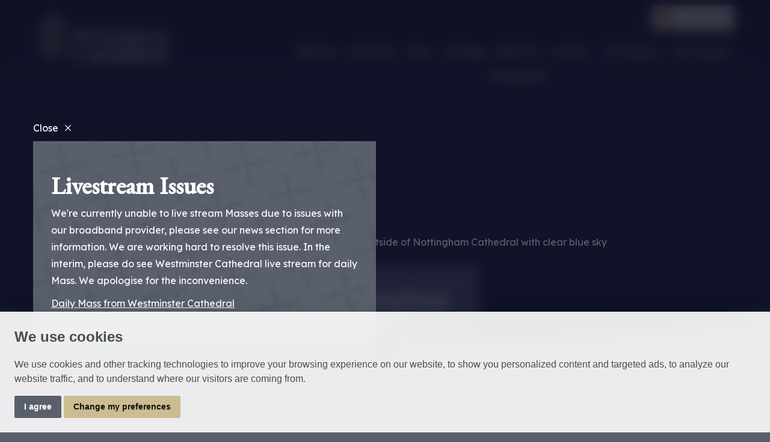

--- FILE ---
content_type: text/html; charset=utf-8
request_url: http://nottinghamcathedral.co.uk/what-s-on/services/adoration-thursday-friday/?d=638364240000000000
body_size: 7718
content:


<!DOCTYPE html>
<html lang="en">

    <head>
        <meta charset="utf-8">
        <meta name="viewport" content="width=device-width, initial-scale=1, shrink-to-fit=no, viewport-fit=cover">
    
        <!-- Google Tag Manager -->
        <script type="text/plain" cookie-consent="tracking">(function(w,d,s,l,i){w[l]=w[l]||[];w[l].push({'gtm.start':
        new Date().getTime(),event:'gtm.js'});var f=d.getElementsByTagName(s)[0],
        j=d.createElement(s),dl=l!='dataLayer'?'&l='+l:'';j.async=true;j.src=
        'https://www.googletagmanager.com/gtm.js?id='+i+dl;f.parentNode.insertBefore(j,f);
        })(window,document,'script','dataLayer','GTM-NZKJHM7');</script>
        <!-- End Google Tag Manager -->

        

    <title>Adoration: Nottingham Cathedral</title>
<meta name="apple-mobile-web-app-title" content="Nottingham Cathedral">


        <meta name="description" content="In the Blessed Sacrament Chapel.">


<meta name="keywords" content="Nottingham, Cathedral, City, Oasis">



        
<meta property="og:type" content="Website" />
<meta property="og:url" content="http://nottinghamcathedral.co.uk/what-s-on/services/adoration-thursday-friday/?d=638364240000000000" />

    <meta property="og:title" content="Adoration - Nottingham Cathedral">


		<meta property="og:description" content="In the Blessed Sacrament Chapel.">


	<meta property="og:image" content="http://nottinghamcathedral.co.uk/media/xpxk43xr/48049694916_d1a55c25b0_o-1.jpg?center=0.07277420106056269,0.40040298623130377&amp;mode=crop&amp;width=1200&amp;height=630&amp;rnd=133579300672970000+&quality=70"/>





        


        <link rel="apple-touch-icon" sizes="57x57" href="/images/web/apple-touch-icon-57x57.png">
        <link rel="apple-touch-icon" sizes="60x60" href="/images/web/apple-touch-icon-60x60.png">
        <link rel="apple-touch-icon" sizes="72x72" href="/images/web/apple-touch-icon-72x72.png">
        <link rel="apple-touch-icon" sizes="76x76" href="/images/web/apple-touch-icon-76x76.png">
        <link rel="apple-touch-icon" sizes="114x114" href="/images/web/apple-touch-icon-114x114.png">
        <link rel="apple-touch-icon" sizes="120x120" href="/images/web/apple-touch-icon-120x120.png">
        <link rel="apple-touch-icon" sizes="144x144" href="/images/web/apple-touch-icon-144x144.png">
        <link rel="apple-touch-icon" sizes="152x152" href="/images/web/apple-touch-icon-152x152.png">
        <link rel="apple-touch-icon" sizes="180x180" href="/images/web/apple-touch-icon-180x180.png">
        <link rel="icon" type="image/png" href="/images/web/favicon-32x32.png" sizes="32x32">
        <link rel="icon" type="image/png" href="/images/web/android-chrome-192x192.png" sizes="192x192">
        <link rel="icon" type="image/png" href="/images/web/favicon-96x96.png" sizes="96x96">
        <link rel="icon" type="image/png" href="/images/web/favicon-16x16.png" sizes="16x16">
        <meta name="msapplication-config" content="IEconfig.xml" />
        <meta name="msapplication-TileColor" content="#5A5F6C">
        <meta name="msapplication-TileImage" content="/images/web/mstile-144x144.png">
    <meta name="theme-color" content="#5A5F6C" media="(prefers-color-scheme: light)">
    <meta name="theme-color" content="#5A5F6C" media="(prefers-color-scheme: dark)">










        <!--[if IE]>
            <link href="/css/bootstrap-ie9.css" rel="stylesheet">
            <script src="https://cdn.jsdelivr.net/g/html5shiv@3.7.3"></script>
        <![endif]-->
        <!--[if lt IE 9]>
            <link href="/css/bootstrap-ie8.css" rel="stylesheet">
        <![endif]-->

        <link rel="stylesheet" href="/css/site.css?v=1">

        <link href="https://api.mapbox.com/mapbox-gl-js/v2.12.0/mapbox-gl.css" rel="stylesheet">
        <script src="https://api.mapbox.com/mapbox-gl-js/v2.12.0/mapbox-gl.js"></script>   

        <script type="text/plain" cookie-consent="functionality" src='https://platform-api.sharethis.com/js/sharethis.js#property=6579897f3bcaed00121fcd0e&product=inline-share-buttons' async='async'></script>
        
    </head>





    <body class="pageid-1505 service ">



        <a class="page-content-link" href="#main-content-col">Jump to page content</a>

        <!-- Google Tag Manager (noscript) -->
        <noscript><iframe src="https://www.googletagmanager.com/ns.html?id=GTM-NZKJHM7"
        height="0" width="0" style="display:none;visibility:hidden"></iframe></noscript>
        <!-- End Google Tag Manager (noscript) -->

        <noscript>
            <div id="ScriptWarning">
                <strong>Warning!</strong>
                Unfortunately your browser has disabled scripting. Please enable it in order to display this page.
            </div>
        </noscript>

        

<!-- Cookie Consent by https://www.CookieConsent.com -->
<script type="text/javascript" src="//www.cookieconsent.com/releases/3.1.0/cookie-consent.js"></script>
<script type="text/javascript">
	document.addEventListener('DOMContentLoaded', function () {
		cookieconsent.run({
			"notice_banner_type": "simple",
			"consent_type": "express",
			"palette": "light",
			"language": "en",
			"website_name": "",
			"cookies_policy_url": "/privacy-policy",
			"change_preferences_selector":"#cookiePreferences"
		});
		$("#cc_dialog").attr("title","Cookie Consent Banner");
	});
</script>

<noscript>ePrivacy and GPDR Cookie Consent Script by <a href="https://www.CookieConsent.com/">Cookie Consent</a></noscript>
<!-- End Cookie Consent by https://www.CookieConsent.com -->

        


		<header class="main-header">
            

            <div class="header-bar">
                <div class="header-logo">
                    <a href="/"><img src="/images/logo-white.svg" alt="Nottingham Cathedral logo"/></a>
                </div>
                <div class="header-info">
                    <nav class="main-nav navbar navbar-expand-xl">
                        <button class="navbar-toggler collapsed" type="button" data-toggle="collapse" data-target="#navbar2" aria-controls="navbar2" aria-expanded="false" aria-label="Toggle Menu">
                            <span>
                                <span></span>
                                <span></span>
                                <span></span>
                            </span>
                            <strong class="menu-text">Toggle Menu</strong>
                        </button>
                        <div class="collapse navbar-collapse" id="navbar2">
                            
                <div class="header-hours"><div>07:00 - 19:00</div></div>

                            


<ul class="navbar-nav">

	<li class="nav-item home"><a class="nav-link" href="/">Home</a></li>
	
		<li class="nav-item navpage-1079 has-subpages">
			<a class="nav-link" href="/spiritual/">
Spiritual			</a>

					<div class="nav-dropdown">
						<div>
							<div class="info">
								<div class="title">
Spiritual								</div>
									<div class="intro ellipsis">The Cathedral is first and foremost a house of prayer.</div>
							</div>
							<ul class="">
									<li>
										<a href="/spiritual/mass-times-and-services/">
Mass Times and Services										</a>
									</li>
									<li>
										<a href="/spiritual/watch-a-livestream-mass/">
Watch a Livestream Mass										</a>
									</li>
									<li>
										<a href="/spiritual/jubilee-pilgrim-trail/">
Jubilee Pilgrim Trail										</a>
									</li>
									<li>
										<a href="/spiritual/sacraments/">
Sacraments										</a>
									</li>
									<li>
										<a href="/spiritual/becoming-a-catholic/">
Becoming a Catholic										</a>
									</li>
									<li>
										<a href="/spiritual/prayer-and-study-groups/">
Prayer and Study Groups										</a>
									</li>
															</ul>
						</div>
					</div>


		</li>
		<li class="nav-item navpage-1185 has-subpages">
			<a class="nav-link" href="/community/">
Community			</a>

					<div class="nav-dropdown">
						<div>
							<div class="info">
								<div class="title">
Community								</div>
									<div class="intro ellipsis">We&#39;re a vibrant parish and the Mother Church of the Diocese of Nottingham.
</div>
							</div>
							<ul class="">
									<li>
										<a href="/community/cathedral-clergy-and-staff/">
Cathedral Clergy and Staff										</a>
									</li>
									<li>
										<a href="/community/parish-groups/">
Parish Groups										</a>
									</li>
									<li>
										<a href="/community/bishop-of-nottingham/">
Bishop of Nottingham										</a>
									</li>
									<li>
										<a href="/community/cathedral-chapter/">
Cathedral Chapter										</a>
									</li>
									<li>
										<a href="/community/friends-of-nottingham-cathedral/">
Friends of Nottingham Cathedral										</a>
									</li>
									<li>
										<a href="/community/get-involved/">
Get Involved										</a>
									</li>
															</ul>
						</div>
					</div>


		</li>
		<li class="nav-item navpage-1183 has-subpages">
			<a class="nav-link" href="/music/">
Music			</a>

					<div class="nav-dropdown">
						<div>
							<div class="info">
								<div class="title">
Music								</div>
									<div class="intro ellipsis">Since its foundation music has been integral to the life and liturgy of Nottingham Cathedral.</div>
							</div>
							<ul class="">
									<li>
										<a href="/music/cathedral-choir/">
Cathedral Choir										</a>
									</li>
									<li>
										<a href="/music/children-youth-choirs/">
Children &amp; Youth Choirs										</a>
									</li>
									<li>
										<a href="/music/music-staff/">
Music Staff										</a>
									</li>
									<li>
										<a href="/music/music-lists/">
Music Lists										</a>
									</li>
									<li>
										<a href="/music/supporting-music/">
Supporting Music										</a>
									</li>
															</ul>
						</div>
					</div>


		</li>
		<li class="nav-item navpage-1184 has-subpages">
			<a class="nav-link" href="/heritage/">
Heritage			</a>

					<div class="nav-dropdown">
						<div>
							<div class="info">
								<div class="title">
Heritage								</div>
									<div class="intro ellipsis">We are proud of our Pugin connection &amp; the richness it adds to the region&#39;s heritage offer.</div>
							</div>
							<ul class="">
									<li>
										<a href="/heritage/about/">
About										</a>
									</li>
									<li>
										<a href="/heritage/a-w-n-pugin/">
A.W.N. Pugin										</a>
									</li>
									<li>
										<a href="/heritage/restoring-pugin/">
Restoring Pugin										</a>
									</li>
									<li>
										<a href="/heritage/tours/">
Tours										</a>
									</li>
									<li>
										<a href="/heritage/venerable-mother-mary-potter-1847-1913/">
Venerable Mother Mary Potter (1847-1913)										</a>
									</li>
															</ul>
						</div>
					</div>


		</li>
		<li class="nav-item navpage-1153 active has-subpages">
			<a class="nav-link" href="/what-s-on/">
What&#39;s On			</a>

					<div class="nav-dropdown">
						<div>
							<div class="info">
								<div class="title">
What&#39;s On								</div>
									<div class="intro ellipsis">All the latest news &amp; updates on our services, events and celebrations.


</div>
							</div>
							<ul class="">
									<li>
										<a href="/what-s-on/upcoming-events/">
Upcoming Events										</a>
									</li>
									<li class="active">
										<a href="/what-s-on/services/">
Services										</a>
									</li>
									<li>
										<a href="/what-s-on/latest-news/">
Latest News										</a>
									</li>
									<li>
										<a href="/what-s-on/newsletter/">
Newsletter										</a>
									</li>
															</ul>
						</div>
					</div>


		</li>
		<li class="nav-item navpage-1068 ">
			<a class="nav-link" href="/contact/">
Contact			</a>



		</li>

			<li class="nav-item nav-item-featured icon-search">
						<a class="nav-link" href="/search/">Search</a>

			</li>
			<li class="nav-item nav-item-featured icon-heart">
						<a class="nav-link" href="/donate/">Donate</a>

			</li>

</ul>
                        </div>
                    </nav>
                </div>
            </div>
                
		</header>


        <main id="main-content-col">


            



<section class="featured-area featured-area-small ">
	<div class="featured-area-inner">
		<div class="featured-area-content">
				<div class="small-title">
					<h1 class="title">Adoration</h1>
				</div>

		</div>
		<div class="featured-area-media">
			<div class="featured-area-carousel featured-area-carousel-innerpage">
					<picture>
						<source media="(min-width: 768px)" srcset="/media/xpxk43xr/48049694916_d1a55c25b0_o-1.jpg?center=0.07277420106056269,0.40040298623130377&amp;mode=crop&amp;width=1640&amp;height=850&amp;rnd=133579300672970000+&quality=70">
						<source media="(min-width: 768px)" srcset="/media/xpxk43xr/48049694916_d1a55c25b0_o-1.jpg?center=0.07277420106056269,0.40040298623130377&amp;mode=crop&amp;width=800&amp;height=750&amp;rnd=133579300672970000+&quality=70">
						<source media="(max-width: 767px)" srcset="/media/xpxk43xr/48049694916_d1a55c25b0_o-1.jpg?center=0.07277420106056269,0.40040298623130377&amp;mode=crop&amp;width=700&amp;height=600&amp;rnd=133579300672970000+&quality=70">
						<img src="/media/xpxk43xr/48049694916_d1a55c25b0_o-1.jpg?center=0.07277420106056269,0.40040298623130377&amp;mode=crop&amp;width=1640&amp;height=500&amp;rnd=133579300672970000+&quality=70" alt=""/>
					</picture>
			</div>
		</div>
		<img class="mask" src="/images/featured-area-mask.svg" alt="" role="presentation"/>
		<!--Alt tag deliberately left empty as image is for decoration-->
	</div>
</section>










<div class="container main-content animate-in animate-fade-in-up">
	
	<div class="row justify-content-center breadcrumb-row">
		<div class="col-lg-8">
			



<nav aria-label="Breadcrumb" class="breads">


        <ol class="bread-list">
            
                <li>
                    <a href="/">
Home                    </a>
                </li>
                <li>
                    <a href="/what-s-on/">
What&#39;s On                    </a>
                </li>
                <li>
                    <a href="/what-s-on/services/">
Services                    </a>
                </li>

            
            <li class="active" aria-current="page">
                <a href="/what-s-on/services/adoration-thursday-friday/">
Adoration                </a>
            </li>
        </ol>
</nav>
		</div>
	</div>

	


<article class="page-article">
	<div class="row justify-content-center">
		<div class="col-lg-8">

			<h2 class="article-title">
Adoration			</h2>

			<div class="article-sub">
				<span class="article-date">
					24.11.23 12:00 PM - 24.11.23 12:45 PM
				</span>
			</div>

				<p class="lead">In the Blessed Sacrament Chapel.</p>



		</div>
	</div>

	


	
	        <div class="row justify-content-center article-footer-row">
            <div class="col-lg-8">
                <div class="article-footer">
                    <h2 class="title">Share this page</h2>
                    <!-- ShareThis BEGIN -->
                    <div class="sharethis-inline-share-buttons"></div>
                    <!-- ShareThis END -->
                </div>
            </div>
        </div>


</article>

</div>


        </main>



        <footer class="main-footer">

            
            <div class="footer-ctas">
                <div>
                    <div class="container container-wide">
                        <div class="row">
                            <div class="col-lg-4">
                                <div class="footer-newsletter" id="footer-newsletter">
                                    <div>
                                            <h2 class="title">Stay in touch</h2>
                                                                                    <div class="intro">Sign up to keep up to date with everything happening at the Cathedral.</div>
                                        <div class="form">
    <form class="js-cm-form" id="subForm" action="https://www.createsend.com/t/subscribeerror?description=" method="post" data-id="5B5E7037DA78A748374AD499497E309EC8E8F9EAD6814AECA25B1D8A700BCEA313B9AC7B198F3E50C2BE8126032C8E841CBDE62416486AD5C1A0C2A43B2672BC">
    <div>
        <div class="inputs">
            <div>
                <label class="form-label">Name </label>
                <input aria-label="Name" id="fieldName" maxlength="200" name="cm-name" placeholder="Name" class="name form-control">
            </div>
            <div>
                <label class="form-label">Email </label>
                <input autocomplete="Email" aria-label="Email" class="js-cm-email-input qa-input-email form-control" id="fieldEmail" maxlength="200" name="cm-bdkddtd-bdkddtd" required="" type="email" placeholder="Email"></div>
            </div>
        </div>
        <div>
            <div>
                <div class="checkbox">
                    <input aria-required="true" id="cm-privacy-consent" name="cm-privacy-consent" required="" type="checkbox">
                    <label for="cm-privacy-consent">I give my permission for Nottingham Cathedral to email me updates</label>
                </div>
                <input id="cm-privacy-consent-hidden" name="cm-privacy-consent-hidden" type="hidden" value="true">
            </div>
        </div>
        <button class="btn btn-primary" type="submit">Subscribe</button>
    </form>
</div>
<script type="text/javascript" src="https://js.createsend1.com/javascript/copypastesubscribeformlogic.js">
</script>
                                    </div>
                                </div>
                            </div>
                            <div class="col-lg-8">
                                        <div class="footer-cta-boxes">
                                                    <a href="/donate/">
                                                            <div class="title">Donate</div>
                                                            <div class="image">
                                                                <picture>
                                                                    <source media="(min-width:575px)" srcset="/media/lxqlk3hu/48048291992_41eaf75c76_o.jpg?center=0.27251897675413128,0.24293947598413404&amp;mode=crop&amp;width=320&amp;height=500&amp;rnd=133610389486600000+&quality=70">
                                                                    <img src="/media/lxqlk3hu/48048291992_41eaf75c76_o.jpg?center=0.27251897675413128,0.24293947598413404&amp;mode=crop&amp;width=370&amp;height=210&amp;rnd=133610389486600000+&quality=70" alt="">
                                                                </picture>
                                                            </div>

                                                    </a>
                                                    <a href="/spiritual/">
                                                            <div class="title">Spiritual</div>
                                                            <div class="image">
                                                                <picture>
                                                                    <source media="(min-width:575px)" srcset="/media/4n5e1byl/19400516485_8b51202984_o.jpg?center=0.067917315519591723,0.5101909018108548&amp;mode=crop&amp;width=320&amp;height=500&amp;rnd=133579285598170000+&quality=70">
                                                                    <img src="/media/4n5e1byl/19400516485_8b51202984_o.jpg?center=0.067917315519591723,0.5101909018108548&amp;mode=crop&amp;width=370&amp;height=210&amp;rnd=133579285598170000+&quality=70" alt="">
                                                                </picture>
                                                            </div>

                                                    </a>
                                                    <a href="/heritage/">
                                                            <div class="title">Heritage</div>
                                                            <div class="image">
                                                                <picture>
                                                                    <source media="(min-width:575px)" srcset="/media/4skfcnng/dsc00153.jpg?center=0.57330543703690162,0.58167953112366166&amp;mode=crop&amp;width=320&amp;height=500&amp;rnd=133692408051870000+&quality=70">
                                                                    <img src="/media/4skfcnng/dsc00153.jpg?center=0.57330543703690162,0.58167953112366166&amp;mode=crop&amp;width=370&amp;height=210&amp;rnd=133692408051870000+&quality=70" alt="">
                                                                </picture>
                                                            </div>

                                                    </a>

                                        </div>

                            </div>
                        </div>
                    </div>
                </div>
            </div>

            
            <div class="footer-main">
                <div class="container container-wide">

                    <div class="footer-section">
                        <div class="footer-logo">
                            <a href="/"><img src="/images/logo-white.svg" alt="Nottingham Cathedral logo"/></a>
                        </div>
                            <ul class="footer-nav">
                                    <li>
                                        <a href="/spiritual/">
Spiritual                                        </a>
                                    </li>
                                    <li>
                                        <a href="/community/">
Community                                        </a>
                                    </li>
                                    <li>
                                        <a href="/music/">
Music                                        </a>
                                    </li>
                                    <li>
                                        <a href="/heritage/">
Heritage                                        </a>
                                    </li>
                                    <li>
                                        <a href="/what-s-on/">
What&#39;s On                                        </a>
                                    </li>
                                    <li>
                                        <a href="/contact/">
Contact                                        </a>
                                    </li>
                            </ul>
                        <ul class="footer-social">
                                <li class="facebook"><a target="_blank" href="https://www.facebook.com/profile.php?id=100089040713932">Follow us on Facebook</a></li>
                                                            <li class="twitter"><a target="_blank" href="https://twitter.com/nottscathedral">Follow us on Twitter</a></li>
                                                            <li class="instagram"><a target="_blank" href="https://www.instagram.com/nottinghamcathedral/ ">Follow us on Instagram</a></li>
                                                                                </ul>
                    </div>

                    <div class="footer-section">
                        <div class="footer-contact">
                                <div>
                                    <span>Call us</span>
                                    0115 953 9839
                                </div>
                                                            <div>
                                    <span>Email us</span>
                                    <a href="/cdn-cgi/l/email-protection#7a5a191b0e121f1e081b163a1e1315191f091f151c14150e0e13141d121b17540f11"><span class="__cf_email__" data-cfemail="4d2e2c392528293f2c210d2924222e283e28222b2322393924232a252c20633826">[email&#160;protected]</span></a>
                                </div>
                        </div>
                    </div>

                    <div class="footer-section">
                            <div class="address"><p>Cathedral Church of St Barnabas, <br />N Circus St, <br />Nottingham, <br />NG1 5AE</p>
<p>Part of the <a href="https://www.dioceseofnottingham.uk/">Diocese of Nottingham</a>, registered charity number 1<span>134449</span></p></div>
                        <div class="footer-creds">
                                <div>
                                    <div>&#169; Nottingham Cathedral 2023</div>
                                </div>
                            <div>
                                <ul class="footer-pages">
                                                <li>
                                                    <a href="/privacy-policy/">
Privacy Policy                                                    </a>
                                                </li>
                                                <li>
                                                    <a href="/safeguarding-statement/">
Safeguarding Statement                                                    </a>
                                                </li>
                                                <li>
                                                    <a href="/photo-credits/">
Photo Credits                                                    </a>
                                                </li>

                                    <li><a id="cookiePreferences" href="#cookiePreferences">Cookie Preferences</a></li>
                                </ul>
                            </div>
                            <div>
                                <a href="https://www.glow-internet.com" target="_blank">Web design Liverpool</a> by Glow
                            </div>
                        </div>
                    </div>

                </div>
            </div>
        </footer>

        <div class="print-message">
            This page was printed 27/1/2026<br>
            Please visit our website for the most up to date information, http://nottinghamcathedral.co.uk/what-s-on/services/adoration-thursday-friday/?d=638364240000000000
        </div>






                <div style="display: none;">
                    <div class="promo-modal">
                        
                        <a title="Close (Esc)" onclick='neverShowAgain()' class="mfp-close" href="">Close</a>

                                <a class="picture-block animate-in" href="https://westminstercathedral.org.uk/spiritual-life/watch-a-mass/" onclick='neverShowAgain()'>
                                        <div class="picture-block-image">
                                            <picture>
                                                <source media="(min-width:575px)" srcset="/media/i53neacr/dsc00059.jpg?center=0.60520974428859042,0.59818130930364011&amp;mode=crop&amp;width=670&amp;height=500&amp;rnd=133579264873830000+&quality=70">
                                                <img src="/media/i53neacr/dsc00059.jpg?center=0.60520974428859042,0.59818130930364011&amp;mode=crop&amp;width=370&amp;height=210&amp;rnd=133579264873830000+&quality=70" alt="The outside of Nottingham Cathedral with clear blue sky">
                                            </picture>
                                        </div>

                                    <div class="picture-block-content">
                                            <h2 class="title">Livestream Issues</h2>
                                                                                    <div class="intro">We&#39;re currently unable to live stream Masses due to issues with our broadband provider, please see our news section for more information. We are working hard to resolve this issue. In the interim, please do see Westminster Cathedral live stream for daily Mass. We apologise for the inconvenience.



</div>
                                        <div class="more-link">Daily Mass from Westminster Cathedral</div>
                                    </div>
                                </a>


                    </div>
                </div>





        <!-- Optional JavaScript -->
        <!-- jQuery first, then Popper.js, then Bootstrap JS -->
        <script data-cfasync="false" src="/cdn-cgi/scripts/5c5dd728/cloudflare-static/email-decode.min.js"></script><script src="https://code.jquery.com/jquery-3.6.3.min.js"></script>
        <script src="https://cdnjs.cloudflare.com/ajax/libs/popper.js/1.11.0/umd/popper.min.js" integrity="sha384-b/U6ypiBEHpOf/4+1nzFpr53nxSS+GLCkfwBdFNTxtclqqenISfwAzpKaMNFNmj4"
            crossorigin="anonymous"></script>
        <script src="/node_modules/bootstrap/dist/js/bootstrap.min.js"></script>
        <script type="text/javascript">
            if (typeof jQuery == 'undefined') {
                document.write(unescape("%3Cscript src='/scripts/jquery.min.js' type='text/javascript'%3E%3C/script%3E"));
            }
        </script>
        
        
        
        <script type="text/javascript" src="/scripts/svgeezy.min.js"></script>
        <script src='https://www.google.com/recaptcha/api.js'></script>
        <script type="text/javascript" src="/scripts/jquery.dotdotdot.min.js"></script>
        <script type="text/javascript" src="/scripts/slick.min.js"></script>
        <script src="/scripts/jquery.magnific-popup.js"></script>
        <script type="text/javascript" src="/scripts/datepicker.min.js"></script>
        <script type="text/javascript" src="/scripts/datepicker.en.js"></script>

        <!-- Modal popup -->
                <script cookie-consent="strictly-necessary">
                    var cookies;

                    function readCookie(name, c, C, i) {
                        if (cookies) { return cookies[name]; }

                        c = document.cookie.split('; ');
                        cookies = {};

                        for (i = c.length - 1; i >= 0; i--) {
                            C = c[i].split('=');
                            cookies[C[0]] = C[1];
                        }

                        return cookies[name];
                    }

                    function neverShowAgain() {
                        document.cookie = "neverShowAgain=true; path=/";
                    }

                    window.readCookie = readCookie;

                    (function ($) {

                        //$(window).on('load', function () {
                        $(window).on('load', function () {
                            if (window.readCookie('neverShowAgain') != "true") {
                                $.magnificPopup.open({
                                    items: {
                                        src: $('.promo-modal'),
                                        type: 'inline'
                                    },

                                    callbacks: {
                                        close: neverShowAgain()
                                    },

                                    // You may add options here, they're exactly the same as for $.fn.magnificPopup call
                                    // Note that some settings that rely on click event (like disableOn or midClick) will not work here
                                    mainClass: 'mfp-fade promo-modal-container'
                                }, 0);
                            }
                        });
                    })(jQuery);
                </script>


        <!-- Global site tag (gtag.js) - Google Analytics -->
        

        
        <script type="text/javascript" src="/scripts/custom.js"></script>

    <script defer src="https://static.cloudflareinsights.com/beacon.min.js/vcd15cbe7772f49c399c6a5babf22c1241717689176015" integrity="sha512-ZpsOmlRQV6y907TI0dKBHq9Md29nnaEIPlkf84rnaERnq6zvWvPUqr2ft8M1aS28oN72PdrCzSjY4U6VaAw1EQ==" data-cf-beacon='{"version":"2024.11.0","token":"db5fb47a95f54fe3997531df68f590bc","r":1,"server_timing":{"name":{"cfCacheStatus":true,"cfEdge":true,"cfExtPri":true,"cfL4":true,"cfOrigin":true,"cfSpeedBrain":true},"location_startswith":null}}' crossorigin="anonymous"></script>
</body>

</html>

--- FILE ---
content_type: text/css
request_url: http://nottinghamcathedral.co.uk/css/site.css?v=1
body_size: 73882
content:
/*!
 * Bootstrap v4.3.1 (https://getbootstrap.com/)
 * Copyright 2011-2019 The Bootstrap Authors
 * Copyright 2011-2019 Twitter, Inc.
 * Licensed under MIT (https://github.com/twbs/bootstrap/blob/master/LICENSE)
 */@import"https://fonts.googleapis.com/css2?family=EB+Garamond:ital,wght@0,400;0,500;1,500&family=Lexend:wght@400;500;600;700&display=swap";:root{--blue: #007bff;--indigo: #6610f2;--purple: #6f42c1;--pink: #e83e8c;--red: #CC5563;--orange: #fd7e14;--yellow: #EFAC4E;--green: #5CB85C;--teal: #20c997;--cyan: #17a2b8;--white: #fff;--gray: #6c757d;--gray-dark: #343a40;--primary: #5A5F6C;--secondary: #CCBC91;--success: #5CB85C;--info: #17a2b8;--warning: #EFAC4E;--danger: #CC5563;--light: #F2F2F3;--dark: #111329;--breakpoint-xs: 0;--breakpoint-sm: 576px;--breakpoint-md: 768px;--breakpoint-lg: 992px;--breakpoint-xl: 1200px;--font-family-sans-serif: -apple-system, BlinkMacSystemFont, "Segoe UI", Roboto, "Helvetica Neue", Arial, "Noto Sans", sans-serif, "Apple Color Emoji", "Segoe UI Emoji", "Segoe UI Symbol", "Noto Color Emoji";--font-family-monospace: SFMono-Regular, Menlo, Monaco, Consolas, "Liberation Mono", "Courier New", monospace}*,*::before,*::after{box-sizing:border-box}html{font-family:sans-serif;line-height:1.15;-webkit-text-size-adjust:100%;-webkit-tap-highlight-color:rgba(0,0,0,0)}article,aside,figcaption,figure,footer,header,hgroup,main,nav,section{display:block}body{margin:0;font-family:-apple-system,BlinkMacSystemFont,"Segoe UI",Roboto,"Helvetica Neue",Arial,"Noto Sans",sans-serif,"Apple Color Emoji","Segoe UI Emoji","Segoe UI Symbol","Noto Color Emoji";font-size:1rem;font-weight:400;line-height:1.5;color:#212529;text-align:left;background-color:#fff}[tabindex="-1"]:focus{outline:0 !important}hr{box-sizing:content-box;height:0;overflow:visible}h1,h2,h3,h4,h5,h6{margin-top:0;margin-bottom:.5rem}p{margin-top:0;margin-bottom:1rem}abbr[title],abbr[data-original-title]{text-decoration:underline;text-decoration:underline dotted;cursor:help;border-bottom:0;text-decoration-skip-ink:none}address{margin-bottom:1rem;font-style:normal;line-height:inherit}ol,ul,dl{margin-top:0;margin-bottom:1rem}ol ol,ul ul,ol ul,ul ol{margin-bottom:0}dt{font-weight:700}dd{margin-bottom:.5rem;margin-left:0}blockquote{margin:0 0 1rem}b,strong{font-weight:bolder}small{font-size:80%}sub,sup{position:relative;font-size:75%;line-height:0;vertical-align:baseline}sub{bottom:-0.25em}sup{top:-0.5em}a{color:#5a5f6c;text-decoration:none;background-color:transparent}a:hover{color:#373a42;text-decoration:underline}a:not([href]):not([tabindex]){color:inherit;text-decoration:none}a:not([href]):not([tabindex]):hover,a:not([href]):not([tabindex]):focus{color:inherit;text-decoration:none}a:not([href]):not([tabindex]):focus{outline:0}pre,code,kbd,samp{font-family:SFMono-Regular,Menlo,Monaco,Consolas,"Liberation Mono","Courier New",monospace;font-size:1em}pre{margin-top:0;margin-bottom:1rem;overflow:auto}figure{margin:0 0 1rem}img{vertical-align:middle;border-style:none}svg{overflow:hidden;vertical-align:middle}table{border-collapse:collapse}caption{padding-top:.75rem;padding-bottom:.75rem;color:#6c757d;text-align:left;caption-side:bottom}th{text-align:inherit}label{display:inline-block;margin-bottom:.5rem}button{border-radius:0}button:focus{outline:1px dotted;outline:5px auto -webkit-focus-ring-color}input,button,select,optgroup,textarea{margin:0;font-family:inherit;font-size:inherit;line-height:inherit}button,input{overflow:visible}button,select{text-transform:none}select{word-wrap:normal}button,[type=button],[type=reset],[type=submit]{-webkit-appearance:button}button:not(:disabled),[type=button]:not(:disabled),[type=reset]:not(:disabled),[type=submit]:not(:disabled){cursor:pointer}button::-moz-focus-inner,[type=button]::-moz-focus-inner,[type=reset]::-moz-focus-inner,[type=submit]::-moz-focus-inner{padding:0;border-style:none}input[type=radio],input[type=checkbox]{box-sizing:border-box;padding:0}input[type=date],input[type=time],input[type=datetime-local],input[type=month]{-webkit-appearance:listbox}textarea{overflow:auto;resize:vertical}fieldset{min-width:0;padding:0;margin:0;border:0}legend{display:block;width:100%;max-width:100%;padding:0;margin-bottom:.5rem;font-size:1.5rem;line-height:inherit;color:inherit;white-space:normal}progress{vertical-align:baseline}[type=number]::-webkit-inner-spin-button,[type=number]::-webkit-outer-spin-button{height:auto}[type=search]{outline-offset:-2px;-webkit-appearance:none}[type=search]::-webkit-search-decoration{-webkit-appearance:none}::-webkit-file-upload-button{font:inherit;-webkit-appearance:button}output{display:inline-block}summary{display:list-item;cursor:pointer}template{display:none}[hidden]{display:none !important}h1,h2,h3,h4,h5,h6,.h1,.h2,.h3,.h4,.h5,.h6{margin-bottom:.5rem;font-weight:500;line-height:1.2}h1,.h1{font-size:2.5rem}h2,.h2{font-size:2rem}h3,.h3{font-size:1.75rem}h4,.h4{font-size:1.5rem}h5,.h5{font-size:1.25rem}h6,.h6{font-size:1rem}.lead{font-size:1.25rem;font-weight:300}.display-1{font-size:6rem;font-weight:300;line-height:1.2}.display-2{font-size:5.5rem;font-weight:300;line-height:1.2}.display-3{font-size:4.5rem;font-weight:300;line-height:1.2}.display-4{font-size:3.5rem;font-weight:300;line-height:1.2}hr{margin-top:1rem;margin-bottom:1rem;border:0;border-top:1px solid rgba(0,0,0,.1)}small,.small{font-size:80%;font-weight:400}mark,.mark{padding:.2em;background-color:#fcf8e3}.list-unstyled{padding-left:0;list-style:none}.list-inline{padding-left:0;list-style:none}.list-inline-item{display:inline-block}.list-inline-item:not(:last-child){margin-right:.5rem}.initialism{font-size:90%;text-transform:uppercase}.blockquote{margin-bottom:1rem;font-size:1.25rem}.blockquote-footer{display:block;font-size:80%;color:#6c757d}.blockquote-footer::before{content:"— "}.img-fluid{max-width:100%;height:auto}.img-thumbnail{padding:.25rem;background-color:#fff;border:1px solid #dee2e6;border-radius:.625rem;max-width:100%;height:auto}.figure{display:inline-block}.figure-img{margin-bottom:.5rem;line-height:1}.figure-caption{font-size:90%;color:#6c757d}code{font-size:87.5%;color:#e83e8c;word-break:break-word}a>code{color:inherit}kbd{padding:.2rem .4rem;font-size:87.5%;color:#fff;background-color:#212529;border-radius:.625rem}kbd kbd{padding:0;font-size:100%;font-weight:700}pre{display:block;font-size:87.5%;color:#212529}pre code{font-size:inherit;color:inherit;word-break:normal}.pre-scrollable{max-height:340px;overflow-y:scroll}.container{width:100%;padding-right:15px;padding-left:15px;margin-right:auto;margin-left:auto}@media(min-width: 576px){.container{max-width:540px}}@media(min-width: 768px){.container{max-width:720px}}@media(min-width: 992px){.container{max-width:960px}}@media(min-width: 1200px){.container{max-width:1140px}}.container-fluid{width:100%;padding-right:15px;padding-left:15px;margin-right:auto;margin-left:auto}.row{display:flex;flex-wrap:wrap;margin-right:-15px;margin-left:-15px}.no-gutters{margin-right:0;margin-left:0}.no-gutters>.col,.no-gutters>[class*=col-]{padding-right:0;padding-left:0}.col-xl,.col-xl-auto,.col-xl-12,.col-xl-11,.col-xl-10,.col-xl-9,.col-xl-8,.col-xl-7,.col-xl-6,.col-xl-5,.col-xl-4,.col-xl-3,.col-xl-2,.col-xl-1,.col-lg,.col-lg-auto,.col-lg-12,.col-lg-11,.col-lg-10,.col-lg-9,.col-lg-8,.col-lg-7,.col-lg-6,.col-lg-5,.col-lg-4,.col-lg-3,.col-lg-2,.col-lg-1,.col-md,.col-md-auto,.col-md-12,.col-md-11,.col-md-10,.col-md-9,.col-md-8,.col-md-7,.col-md-6,.col-md-5,.col-md-4,.col-md-3,.col-md-2,.col-md-1,.col-sm,.col-sm-auto,.col-sm-12,.col-sm-11,.col-sm-10,.col-sm-9,.col-sm-8,.col-sm-7,.col-sm-6,.col-sm-5,.col-sm-4,.col-sm-3,.col-sm-2,.col-sm-1,.col,.col-auto,.col-12,.col-11,.col-10,.col-9,.col-8,.col-7,.col-6,.col-5,.col-4,.col-3,.col-2,.col-1{position:relative;width:100%;padding-right:15px;padding-left:15px}.col{flex-basis:0;flex-grow:1;max-width:100%}.col-auto{flex:0 0 auto;width:auto;max-width:100%}.col-1{flex:0 0 8.3333333333%;max-width:8.3333333333%}.col-2{flex:0 0 16.6666666667%;max-width:16.6666666667%}.col-3{flex:0 0 25%;max-width:25%}.col-4{flex:0 0 33.3333333333%;max-width:33.3333333333%}.col-5{flex:0 0 41.6666666667%;max-width:41.6666666667%}.col-6{flex:0 0 50%;max-width:50%}.col-7{flex:0 0 58.3333333333%;max-width:58.3333333333%}.col-8{flex:0 0 66.6666666667%;max-width:66.6666666667%}.col-9{flex:0 0 75%;max-width:75%}.col-10{flex:0 0 83.3333333333%;max-width:83.3333333333%}.col-11{flex:0 0 91.6666666667%;max-width:91.6666666667%}.col-12{flex:0 0 100%;max-width:100%}.order-first{order:-1}.order-last{order:13}.order-0{order:0}.order-1{order:1}.order-2{order:2}.order-3{order:3}.order-4{order:4}.order-5{order:5}.order-6{order:6}.order-7{order:7}.order-8{order:8}.order-9{order:9}.order-10{order:10}.order-11{order:11}.order-12{order:12}.offset-1{margin-left:8.3333333333%}.offset-2{margin-left:16.6666666667%}.offset-3{margin-left:25%}.offset-4{margin-left:33.3333333333%}.offset-5{margin-left:41.6666666667%}.offset-6{margin-left:50%}.offset-7{margin-left:58.3333333333%}.offset-8{margin-left:66.6666666667%}.offset-9{margin-left:75%}.offset-10{margin-left:83.3333333333%}.offset-11{margin-left:91.6666666667%}@media(min-width: 576px){.col-sm{flex-basis:0;flex-grow:1;max-width:100%}.col-sm-auto{flex:0 0 auto;width:auto;max-width:100%}.col-sm-1{flex:0 0 8.3333333333%;max-width:8.3333333333%}.col-sm-2{flex:0 0 16.6666666667%;max-width:16.6666666667%}.col-sm-3{flex:0 0 25%;max-width:25%}.col-sm-4{flex:0 0 33.3333333333%;max-width:33.3333333333%}.col-sm-5{flex:0 0 41.6666666667%;max-width:41.6666666667%}.col-sm-6{flex:0 0 50%;max-width:50%}.col-sm-7{flex:0 0 58.3333333333%;max-width:58.3333333333%}.col-sm-8{flex:0 0 66.6666666667%;max-width:66.6666666667%}.col-sm-9{flex:0 0 75%;max-width:75%}.col-sm-10{flex:0 0 83.3333333333%;max-width:83.3333333333%}.col-sm-11{flex:0 0 91.6666666667%;max-width:91.6666666667%}.col-sm-12{flex:0 0 100%;max-width:100%}.order-sm-first{order:-1}.order-sm-last{order:13}.order-sm-0{order:0}.order-sm-1{order:1}.order-sm-2{order:2}.order-sm-3{order:3}.order-sm-4{order:4}.order-sm-5{order:5}.order-sm-6{order:6}.order-sm-7{order:7}.order-sm-8{order:8}.order-sm-9{order:9}.order-sm-10{order:10}.order-sm-11{order:11}.order-sm-12{order:12}.offset-sm-0{margin-left:0}.offset-sm-1{margin-left:8.3333333333%}.offset-sm-2{margin-left:16.6666666667%}.offset-sm-3{margin-left:25%}.offset-sm-4{margin-left:33.3333333333%}.offset-sm-5{margin-left:41.6666666667%}.offset-sm-6{margin-left:50%}.offset-sm-7{margin-left:58.3333333333%}.offset-sm-8{margin-left:66.6666666667%}.offset-sm-9{margin-left:75%}.offset-sm-10{margin-left:83.3333333333%}.offset-sm-11{margin-left:91.6666666667%}}@media(min-width: 768px){.col-md{flex-basis:0;flex-grow:1;max-width:100%}.col-md-auto{flex:0 0 auto;width:auto;max-width:100%}.col-md-1{flex:0 0 8.3333333333%;max-width:8.3333333333%}.col-md-2{flex:0 0 16.6666666667%;max-width:16.6666666667%}.col-md-3{flex:0 0 25%;max-width:25%}.col-md-4{flex:0 0 33.3333333333%;max-width:33.3333333333%}.col-md-5{flex:0 0 41.6666666667%;max-width:41.6666666667%}.col-md-6{flex:0 0 50%;max-width:50%}.col-md-7{flex:0 0 58.3333333333%;max-width:58.3333333333%}.col-md-8{flex:0 0 66.6666666667%;max-width:66.6666666667%}.col-md-9{flex:0 0 75%;max-width:75%}.col-md-10{flex:0 0 83.3333333333%;max-width:83.3333333333%}.col-md-11{flex:0 0 91.6666666667%;max-width:91.6666666667%}.col-md-12{flex:0 0 100%;max-width:100%}.order-md-first{order:-1}.order-md-last{order:13}.order-md-0{order:0}.order-md-1{order:1}.order-md-2{order:2}.order-md-3{order:3}.order-md-4{order:4}.order-md-5{order:5}.order-md-6{order:6}.order-md-7{order:7}.order-md-8{order:8}.order-md-9{order:9}.order-md-10{order:10}.order-md-11{order:11}.order-md-12{order:12}.offset-md-0{margin-left:0}.offset-md-1{margin-left:8.3333333333%}.offset-md-2{margin-left:16.6666666667%}.offset-md-3{margin-left:25%}.offset-md-4{margin-left:33.3333333333%}.offset-md-5{margin-left:41.6666666667%}.offset-md-6{margin-left:50%}.offset-md-7{margin-left:58.3333333333%}.offset-md-8{margin-left:66.6666666667%}.offset-md-9{margin-left:75%}.offset-md-10{margin-left:83.3333333333%}.offset-md-11{margin-left:91.6666666667%}}@media(min-width: 992px){.col-lg{flex-basis:0;flex-grow:1;max-width:100%}.col-lg-auto{flex:0 0 auto;width:auto;max-width:100%}.col-lg-1{flex:0 0 8.3333333333%;max-width:8.3333333333%}.col-lg-2{flex:0 0 16.6666666667%;max-width:16.6666666667%}.col-lg-3{flex:0 0 25%;max-width:25%}.col-lg-4{flex:0 0 33.3333333333%;max-width:33.3333333333%}.col-lg-5{flex:0 0 41.6666666667%;max-width:41.6666666667%}.col-lg-6{flex:0 0 50%;max-width:50%}.col-lg-7{flex:0 0 58.3333333333%;max-width:58.3333333333%}.col-lg-8{flex:0 0 66.6666666667%;max-width:66.6666666667%}.col-lg-9{flex:0 0 75%;max-width:75%}.col-lg-10{flex:0 0 83.3333333333%;max-width:83.3333333333%}.col-lg-11{flex:0 0 91.6666666667%;max-width:91.6666666667%}.col-lg-12{flex:0 0 100%;max-width:100%}.order-lg-first{order:-1}.order-lg-last{order:13}.order-lg-0{order:0}.order-lg-1{order:1}.order-lg-2{order:2}.order-lg-3{order:3}.order-lg-4{order:4}.order-lg-5{order:5}.order-lg-6{order:6}.order-lg-7{order:7}.order-lg-8{order:8}.order-lg-9{order:9}.order-lg-10{order:10}.order-lg-11{order:11}.order-lg-12{order:12}.offset-lg-0{margin-left:0}.offset-lg-1{margin-left:8.3333333333%}.offset-lg-2{margin-left:16.6666666667%}.offset-lg-3{margin-left:25%}.offset-lg-4{margin-left:33.3333333333%}.offset-lg-5{margin-left:41.6666666667%}.offset-lg-6{margin-left:50%}.offset-lg-7{margin-left:58.3333333333%}.offset-lg-8{margin-left:66.6666666667%}.offset-lg-9{margin-left:75%}.offset-lg-10{margin-left:83.3333333333%}.offset-lg-11{margin-left:91.6666666667%}}@media(min-width: 1200px){.col-xl{flex-basis:0;flex-grow:1;max-width:100%}.col-xl-auto{flex:0 0 auto;width:auto;max-width:100%}.col-xl-1{flex:0 0 8.3333333333%;max-width:8.3333333333%}.col-xl-2{flex:0 0 16.6666666667%;max-width:16.6666666667%}.col-xl-3{flex:0 0 25%;max-width:25%}.col-xl-4{flex:0 0 33.3333333333%;max-width:33.3333333333%}.col-xl-5{flex:0 0 41.6666666667%;max-width:41.6666666667%}.col-xl-6{flex:0 0 50%;max-width:50%}.col-xl-7{flex:0 0 58.3333333333%;max-width:58.3333333333%}.col-xl-8{flex:0 0 66.6666666667%;max-width:66.6666666667%}.col-xl-9{flex:0 0 75%;max-width:75%}.col-xl-10{flex:0 0 83.3333333333%;max-width:83.3333333333%}.col-xl-11{flex:0 0 91.6666666667%;max-width:91.6666666667%}.col-xl-12{flex:0 0 100%;max-width:100%}.order-xl-first{order:-1}.order-xl-last{order:13}.order-xl-0{order:0}.order-xl-1{order:1}.order-xl-2{order:2}.order-xl-3{order:3}.order-xl-4{order:4}.order-xl-5{order:5}.order-xl-6{order:6}.order-xl-7{order:7}.order-xl-8{order:8}.order-xl-9{order:9}.order-xl-10{order:10}.order-xl-11{order:11}.order-xl-12{order:12}.offset-xl-0{margin-left:0}.offset-xl-1{margin-left:8.3333333333%}.offset-xl-2{margin-left:16.6666666667%}.offset-xl-3{margin-left:25%}.offset-xl-4{margin-left:33.3333333333%}.offset-xl-5{margin-left:41.6666666667%}.offset-xl-6{margin-left:50%}.offset-xl-7{margin-left:58.3333333333%}.offset-xl-8{margin-left:66.6666666667%}.offset-xl-9{margin-left:75%}.offset-xl-10{margin-left:83.3333333333%}.offset-xl-11{margin-left:91.6666666667%}}.table{width:100%;margin-bottom:1rem;color:#212529}.table th,.table td{padding:.75rem;vertical-align:top;border-top:1px solid #cecfd3}.table thead th{vertical-align:bottom;border-bottom:2px solid #cecfd3}.table tbody+tbody{border-top:2px solid #cecfd3}.table-sm th,.table-sm td{padding:.3rem}.table-bordered{border:1px solid #cecfd3}.table-bordered th,.table-bordered td{border:1px solid #cecfd3}.table-bordered thead th,.table-bordered thead td{border-bottom-width:2px}.table-borderless th,.table-borderless td,.table-borderless thead th,.table-borderless tbody+tbody{border:0}.table-striped tbody tr:nth-of-type(odd){background-color:rgba(0,0,0,.05)}.table-hover tbody tr:hover{color:#212529;background-color:rgba(0,0,0,.075)}.table-primary,.table-primary>th,.table-primary>td{background-color:#d1d2d6}.table-primary th,.table-primary td,.table-primary thead th,.table-primary tbody+tbody{border-color:#a9acb3}.table-hover .table-primary:hover{background-color:#c4c5ca}.table-hover .table-primary:hover>td,.table-hover .table-primary:hover>th{background-color:#c4c5ca}.table-secondary,.table-secondary>th,.table-secondary>td{background-color:#f1ece0}.table-secondary th,.table-secondary td,.table-secondary thead th,.table-secondary tbody+tbody{border-color:#e4dcc6}.table-hover .table-secondary:hover{background-color:#e9e1ce}.table-hover .table-secondary:hover>td,.table-hover .table-secondary:hover>th{background-color:#e9e1ce}.table-success,.table-success>th,.table-success>td{background-color:#d1ebd1}.table-success th,.table-success td,.table-success thead th,.table-success tbody+tbody{border-color:#aadaaa}.table-hover .table-success:hover{background-color:#bfe3bf}.table-hover .table-success:hover>td,.table-hover .table-success:hover>th{background-color:#bfe3bf}.table-info,.table-info>th,.table-info>td{background-color:#bee5eb}.table-info th,.table-info td,.table-info thead th,.table-info tbody+tbody{border-color:#86cfda}.table-hover .table-info:hover{background-color:#abdde5}.table-hover .table-info:hover>td,.table-hover .table-info:hover>th{background-color:#abdde5}.table-warning,.table-warning>th,.table-warning>td{background-color:#fbe8cd}.table-warning th,.table-warning td,.table-warning thead th,.table-warning tbody+tbody{border-color:#f7d4a3}.table-hover .table-warning:hover{background-color:#f9ddb5}.table-hover .table-warning:hover>td,.table-hover .table-warning:hover>th{background-color:#f9ddb5}.table-danger,.table-danger>th,.table-danger>td{background-color:#f1cfd3}.table-danger th,.table-danger td,.table-danger thead th,.table-danger tbody+tbody{border-color:#e4a7ae}.table-hover .table-danger:hover{background-color:#ebbbc1}.table-hover .table-danger:hover>td,.table-hover .table-danger:hover>th{background-color:#ebbbc1}.table-light,.table-light>th,.table-light>td{background-color:#fbfbfc}.table-light th,.table-light td,.table-light thead th,.table-light tbody+tbody{border-color:#f8f8f9}.table-hover .table-light:hover{background-color:#ececf1}.table-hover .table-light:hover>td,.table-hover .table-light:hover>th{background-color:#ececf1}.table-dark,.table-dark>th,.table-dark>td{background-color:#bcbdc3}.table-dark th,.table-dark td,.table-dark thead th,.table-dark tbody+tbody{border-color:#838490}.table-hover .table-dark:hover{background-color:#afb0b7}.table-hover .table-dark:hover>td,.table-hover .table-dark:hover>th{background-color:#afb0b7}.table-active,.table-active>th,.table-active>td{background-color:rgba(0,0,0,.075)}.table-hover .table-active:hover{background-color:rgba(0,0,0,.075)}.table-hover .table-active:hover>td,.table-hover .table-active:hover>th{background-color:rgba(0,0,0,.075)}.table .thead-dark th{color:#fff;background-color:#343a40;border-color:#454d55}.table .thead-light th{color:#495057;background-color:#e9ecef;border-color:#cecfd3}.table-dark{color:#fff;background-color:#343a40}.table-dark th,.table-dark td,.table-dark thead th{border-color:#454d55}.table-dark.table-bordered{border:0}.table-dark.table-striped tbody tr:nth-of-type(odd){background-color:rgba(255,255,255,.05)}.table-dark.table-hover tbody tr:hover{color:#fff;background-color:rgba(255,255,255,.075)}@media(max-width: 575.98px){.table-responsive-sm{display:block;width:100%;overflow-x:auto;-webkit-overflow-scrolling:touch}.table-responsive-sm>.table-bordered{border:0}}@media(max-width: 767.98px){.table-responsive-md{display:block;width:100%;overflow-x:auto;-webkit-overflow-scrolling:touch}.table-responsive-md>.table-bordered{border:0}}@media(max-width: 991.98px){.table-responsive-lg{display:block;width:100%;overflow-x:auto;-webkit-overflow-scrolling:touch}.table-responsive-lg>.table-bordered{border:0}}@media(max-width: 1199.98px){.table-responsive-xl{display:block;width:100%;overflow-x:auto;-webkit-overflow-scrolling:touch}.table-responsive-xl>.table-bordered{border:0}}.table-responsive{display:block;width:100%;overflow-x:auto;-webkit-overflow-scrolling:touch}.table-responsive>.table-bordered{border:0}.form-control{display:block;width:100%;height:calc(1.5em + 0.75rem + 2px);padding:.375rem .75rem;font-size:1rem;font-weight:400;line-height:1.5;color:#495057;background-color:#fff;background-clip:padding-box;border:1px solid #ced4da;border-radius:.625rem;transition:border-color .15s ease-in-out,box-shadow .15s ease-in-out}@media(prefers-reduced-motion: reduce){.form-control{transition:none}}.form-control::-ms-expand{background-color:transparent;border:0}.form-control:focus{color:#495057;background-color:#fff;border-color:#9a9fab;outline:0;box-shadow:0 0 0 .2rem rgba(90,95,108,.25)}.form-control::placeholder{color:#6c757d;opacity:1}.form-control:disabled,.form-control[readonly]{background-color:#e9ecef;opacity:1}select.form-control:focus::-ms-value{color:#495057;background-color:#fff}.form-control-file,.form-control-range{display:block;width:100%}.col-form-label{padding-top:calc(0.375rem + 1px);padding-bottom:calc(0.375rem + 1px);margin-bottom:0;font-size:inherit;line-height:1.5}.col-form-label-lg{padding-top:calc(0.5rem + 1px);padding-bottom:calc(0.5rem + 1px);font-size:1.25rem;line-height:1.5}.col-form-label-sm{padding-top:calc(0.25rem + 1px);padding-bottom:calc(0.25rem + 1px);font-size:0.875rem;line-height:1.5}.form-control-plaintext{display:block;width:100%;padding-top:.375rem;padding-bottom:.375rem;margin-bottom:0;line-height:1.5;color:#212529;background-color:transparent;border:solid transparent;border-width:1px 0}.form-control-plaintext.form-control-sm,.form-control-plaintext.form-control-lg{padding-right:0;padding-left:0}.form-control-sm{height:calc(1.5em + 0.5rem + 2px);padding:.25rem .5rem;font-size:0.875rem;line-height:1.5;border-radius:.625rem}.form-control-lg{height:calc(1.5em + 1rem + 2px);padding:.5rem 1rem;font-size:1.25rem;line-height:1.5;border-radius:.625rem}select.form-control[size],select.form-control[multiple]{height:auto}textarea.form-control{height:auto}.form-group{margin-bottom:1rem}.form-text{display:block;margin-top:.25rem}.form-row{display:flex;flex-wrap:wrap;margin-right:-5px;margin-left:-5px}.form-row>.col,.form-row>[class*=col-]{padding-right:5px;padding-left:5px}.form-check{position:relative;display:block;padding-left:1.25rem}.form-check-input{position:absolute;margin-top:.3rem;margin-left:-1.25rem}.form-check-input:disabled~.form-check-label{color:#6c757d}.form-check-label{margin-bottom:0}.form-check-inline{display:inline-flex;align-items:center;padding-left:0;margin-right:.75rem}.form-check-inline .form-check-input{position:static;margin-top:0;margin-right:.3125rem;margin-left:0}.valid-feedback{display:none;width:100%;margin-top:.25rem;font-size:80%;color:#5cb85c}.valid-tooltip{position:absolute;top:100%;z-index:5;display:none;max-width:100%;padding:.25rem .5rem;margin-top:.1rem;font-size:0.875rem;line-height:1.5;color:#fff;background-color:rgba(92,184,92,.9);border-radius:.625rem}.was-validated .form-control:valid,.form-control.is-valid{border-color:#5cb85c;padding-right:calc(1.5em + 0.75rem);background-image:url("data:image/svg+xml,%3csvg xmlns='http://www.w3.org/2000/svg' viewBox='0 0 8 8'%3e%3cpath fill='%235CB85C' d='M2.3 6.73L.6 4.53c-.4-1.04.46-1.4 1.1-.8l1.1 1.4 3.4-3.8c.6-.63 1.6-.27 1.2.7l-4 4.6c-.43.5-.8.4-1.1.1z'/%3e%3c/svg%3e");background-repeat:no-repeat;background-position:center right calc(0.375em + 0.1875rem);background-size:calc(0.75em + 0.375rem) calc(0.75em + 0.375rem)}.was-validated .form-control:valid:focus,.form-control.is-valid:focus{border-color:#5cb85c;box-shadow:0 0 0 .2rem rgba(92,184,92,.25)}.was-validated .form-control:valid~.valid-feedback,.was-validated .form-control:valid~.valid-tooltip,.form-control.is-valid~.valid-feedback,.form-control.is-valid~.valid-tooltip{display:block}.was-validated textarea.form-control:valid,textarea.form-control.is-valid{padding-right:calc(1.5em + 0.75rem);background-position:top calc(0.375em + 0.1875rem) right calc(0.375em + 0.1875rem)}.was-validated .custom-select:valid,.custom-select.is-valid{border-color:#5cb85c;padding-right:calc((1em + 0.75rem) * 3 / 4 + 1.75rem);background:url("data:image/svg+xml,%3csvg xmlns='http://www.w3.org/2000/svg' viewBox='0 0 4 5'%3e%3cpath fill='%23343a40' d='M2 0L0 2h4zm0 5L0 3h4z'/%3e%3c/svg%3e") no-repeat right .75rem center/8px 10px,url("data:image/svg+xml,%3csvg xmlns='http://www.w3.org/2000/svg' viewBox='0 0 8 8'%3e%3cpath fill='%235CB85C' d='M2.3 6.73L.6 4.53c-.4-1.04.46-1.4 1.1-.8l1.1 1.4 3.4-3.8c.6-.63 1.6-.27 1.2.7l-4 4.6c-.43.5-.8.4-1.1.1z'/%3e%3c/svg%3e") #fff no-repeat center right 1.75rem/calc(0.75em + 0.375rem) calc(0.75em + 0.375rem)}.was-validated .custom-select:valid:focus,.custom-select.is-valid:focus{border-color:#5cb85c;box-shadow:0 0 0 .2rem rgba(92,184,92,.25)}.was-validated .custom-select:valid~.valid-feedback,.was-validated .custom-select:valid~.valid-tooltip,.custom-select.is-valid~.valid-feedback,.custom-select.is-valid~.valid-tooltip{display:block}.was-validated .form-control-file:valid~.valid-feedback,.was-validated .form-control-file:valid~.valid-tooltip,.form-control-file.is-valid~.valid-feedback,.form-control-file.is-valid~.valid-tooltip{display:block}.was-validated .form-check-input:valid~.form-check-label,.form-check-input.is-valid~.form-check-label{color:#5cb85c}.was-validated .form-check-input:valid~.valid-feedback,.was-validated .form-check-input:valid~.valid-tooltip,.form-check-input.is-valid~.valid-feedback,.form-check-input.is-valid~.valid-tooltip{display:block}.was-validated .custom-control-input:valid~.custom-control-label,.custom-control-input.is-valid~.custom-control-label{color:#5cb85c}.was-validated .custom-control-input:valid~.custom-control-label::before,.custom-control-input.is-valid~.custom-control-label::before{border-color:#5cb85c}.was-validated .custom-control-input:valid~.valid-feedback,.was-validated .custom-control-input:valid~.valid-tooltip,.custom-control-input.is-valid~.valid-feedback,.custom-control-input.is-valid~.valid-tooltip{display:block}.was-validated .custom-control-input:valid:checked~.custom-control-label::before,.custom-control-input.is-valid:checked~.custom-control-label::before{border-color:#80c780;background-color:#80c780}.was-validated .custom-control-input:valid:focus~.custom-control-label::before,.custom-control-input.is-valid:focus~.custom-control-label::before{box-shadow:0 0 0 .2rem rgba(92,184,92,.25)}.was-validated .custom-control-input:valid:focus:not(:checked)~.custom-control-label::before,.custom-control-input.is-valid:focus:not(:checked)~.custom-control-label::before{border-color:#5cb85c}.was-validated .custom-file-input:valid~.custom-file-label,.custom-file-input.is-valid~.custom-file-label{border-color:#5cb85c}.was-validated .custom-file-input:valid~.valid-feedback,.was-validated .custom-file-input:valid~.valid-tooltip,.custom-file-input.is-valid~.valid-feedback,.custom-file-input.is-valid~.valid-tooltip{display:block}.was-validated .custom-file-input:valid:focus~.custom-file-label,.custom-file-input.is-valid:focus~.custom-file-label{border-color:#5cb85c;box-shadow:0 0 0 .2rem rgba(92,184,92,.25)}.invalid-feedback{display:none;width:100%;margin-top:.25rem;font-size:80%;color:#cc5563}.invalid-tooltip{position:absolute;top:100%;z-index:5;display:none;max-width:100%;padding:.25rem .5rem;margin-top:.1rem;font-size:0.875rem;line-height:1.5;color:#fff;background-color:rgba(204,85,99,.9);border-radius:.625rem}.was-validated .form-control:invalid,.form-control.is-invalid{border-color:#cc5563;padding-right:calc(1.5em + 0.75rem);background-image:url("data:image/svg+xml,%3csvg xmlns='http://www.w3.org/2000/svg' fill='%23CC5563' viewBox='-2 -2 7 7'%3e%3cpath stroke='%23CC5563' d='M0 0l3 3m0-3L0 3'/%3e%3ccircle r='.5'/%3e%3ccircle cx='3' r='.5'/%3e%3ccircle cy='3' r='.5'/%3e%3ccircle cx='3' cy='3' r='.5'/%3e%3c/svg%3E");background-repeat:no-repeat;background-position:center right calc(0.375em + 0.1875rem);background-size:calc(0.75em + 0.375rem) calc(0.75em + 0.375rem)}.was-validated .form-control:invalid:focus,.form-control.is-invalid:focus{border-color:#cc5563;box-shadow:0 0 0 .2rem rgba(204,85,99,.25)}.was-validated .form-control:invalid~.invalid-feedback,.was-validated .form-control:invalid~.invalid-tooltip,.form-control.is-invalid~.invalid-feedback,.form-control.is-invalid~.invalid-tooltip{display:block}.was-validated textarea.form-control:invalid,textarea.form-control.is-invalid{padding-right:calc(1.5em + 0.75rem);background-position:top calc(0.375em + 0.1875rem) right calc(0.375em + 0.1875rem)}.was-validated .custom-select:invalid,.custom-select.is-invalid{border-color:#cc5563;padding-right:calc((1em + 0.75rem) * 3 / 4 + 1.75rem);background:url("data:image/svg+xml,%3csvg xmlns='http://www.w3.org/2000/svg' viewBox='0 0 4 5'%3e%3cpath fill='%23343a40' d='M2 0L0 2h4zm0 5L0 3h4z'/%3e%3c/svg%3e") no-repeat right .75rem center/8px 10px,url("data:image/svg+xml,%3csvg xmlns='http://www.w3.org/2000/svg' fill='%23CC5563' viewBox='-2 -2 7 7'%3e%3cpath stroke='%23CC5563' d='M0 0l3 3m0-3L0 3'/%3e%3ccircle r='.5'/%3e%3ccircle cx='3' r='.5'/%3e%3ccircle cy='3' r='.5'/%3e%3ccircle cx='3' cy='3' r='.5'/%3e%3c/svg%3E") #fff no-repeat center right 1.75rem/calc(0.75em + 0.375rem) calc(0.75em + 0.375rem)}.was-validated .custom-select:invalid:focus,.custom-select.is-invalid:focus{border-color:#cc5563;box-shadow:0 0 0 .2rem rgba(204,85,99,.25)}.was-validated .custom-select:invalid~.invalid-feedback,.was-validated .custom-select:invalid~.invalid-tooltip,.custom-select.is-invalid~.invalid-feedback,.custom-select.is-invalid~.invalid-tooltip{display:block}.was-validated .form-control-file:invalid~.invalid-feedback,.was-validated .form-control-file:invalid~.invalid-tooltip,.form-control-file.is-invalid~.invalid-feedback,.form-control-file.is-invalid~.invalid-tooltip{display:block}.was-validated .form-check-input:invalid~.form-check-label,.form-check-input.is-invalid~.form-check-label{color:#cc5563}.was-validated .form-check-input:invalid~.invalid-feedback,.was-validated .form-check-input:invalid~.invalid-tooltip,.form-check-input.is-invalid~.invalid-feedback,.form-check-input.is-invalid~.invalid-tooltip{display:block}.was-validated .custom-control-input:invalid~.custom-control-label,.custom-control-input.is-invalid~.custom-control-label{color:#cc5563}.was-validated .custom-control-input:invalid~.custom-control-label::before,.custom-control-input.is-invalid~.custom-control-label::before{border-color:#cc5563}.was-validated .custom-control-input:invalid~.invalid-feedback,.was-validated .custom-control-input:invalid~.invalid-tooltip,.custom-control-input.is-invalid~.invalid-feedback,.custom-control-input.is-invalid~.invalid-tooltip{display:block}.was-validated .custom-control-input:invalid:checked~.custom-control-label::before,.custom-control-input.is-invalid:checked~.custom-control-label::before{border-color:#d87c87;background-color:#d87c87}.was-validated .custom-control-input:invalid:focus~.custom-control-label::before,.custom-control-input.is-invalid:focus~.custom-control-label::before{box-shadow:0 0 0 .2rem rgba(204,85,99,.25)}.was-validated .custom-control-input:invalid:focus:not(:checked)~.custom-control-label::before,.custom-control-input.is-invalid:focus:not(:checked)~.custom-control-label::before{border-color:#cc5563}.was-validated .custom-file-input:invalid~.custom-file-label,.custom-file-input.is-invalid~.custom-file-label{border-color:#cc5563}.was-validated .custom-file-input:invalid~.invalid-feedback,.was-validated .custom-file-input:invalid~.invalid-tooltip,.custom-file-input.is-invalid~.invalid-feedback,.custom-file-input.is-invalid~.invalid-tooltip{display:block}.was-validated .custom-file-input:invalid:focus~.custom-file-label,.custom-file-input.is-invalid:focus~.custom-file-label{border-color:#cc5563;box-shadow:0 0 0 .2rem rgba(204,85,99,.25)}.form-inline{display:flex;flex-flow:row wrap;align-items:center}.form-inline .form-check{width:100%}@media(min-width: 576px){.form-inline label{display:flex;align-items:center;justify-content:center;margin-bottom:0}.form-inline .form-group{display:flex;flex:0 0 auto;flex-flow:row wrap;align-items:center;margin-bottom:0}.form-inline .form-control{display:inline-block;width:auto;vertical-align:middle}.form-inline .form-control-plaintext{display:inline-block}.form-inline .input-group,.form-inline .custom-select{width:auto}.form-inline .form-check{display:flex;align-items:center;justify-content:center;width:auto;padding-left:0}.form-inline .form-check-input{position:relative;flex-shrink:0;margin-top:0;margin-right:.25rem;margin-left:0}.form-inline .custom-control{align-items:center;justify-content:center}.form-inline .custom-control-label{margin-bottom:0}}.btn,body .richtext-button a,.main-content .richtext-button a,.cke_editable .richtext-button a,.mce-content-body .richtext-button a{display:inline-block;font-weight:400;color:#212529;text-align:center;vertical-align:middle;user-select:none;background-color:transparent;border:1px solid transparent;padding:.375rem .75rem;font-size:1rem;line-height:1.5;border-radius:.625rem;transition:color .15s ease-in-out,background-color .15s ease-in-out,border-color .15s ease-in-out,box-shadow .15s ease-in-out}@media(prefers-reduced-motion: reduce){.btn,body .richtext-button a,.main-content .richtext-button a,.cke_editable .richtext-button a,.mce-content-body .richtext-button a{transition:none}}.btn:hover,body .richtext-button a:hover,.main-content .richtext-button a:hover,.cke_editable .richtext-button a:hover,.mce-content-body .richtext-button a:hover{color:#212529;text-decoration:none}.btn:focus,body .richtext-button a:focus,.main-content .richtext-button a:focus,.cke_editable .richtext-button a:focus,.mce-content-body .richtext-button a:focus,.btn.focus,body .richtext-button a.focus,.main-content .richtext-button a.focus,.cke_editable .richtext-button a.focus,.mce-content-body .richtext-button a.focus{outline:0;box-shadow:0 0 0 .2rem rgba(90,95,108,.25)}.btn.disabled,body .richtext-button a.disabled,.main-content .richtext-button a.disabled,.cke_editable .richtext-button a.disabled,.mce-content-body .richtext-button a.disabled,.btn:disabled,body .richtext-button a:disabled,.main-content .richtext-button a:disabled,.cke_editable .richtext-button a:disabled,.mce-content-body .richtext-button a:disabled{opacity:.65}a.btn.disabled,body .richtext-button a.disabled,.main-content .richtext-button a.disabled,.cke_editable .richtext-button a.disabled,.mce-content-body .richtext-button a.disabled,fieldset:disabled a.btn,fieldset:disabled body .richtext-button a,body .richtext-button fieldset:disabled a,fieldset:disabled .main-content .richtext-button a,.main-content .richtext-button fieldset:disabled a,fieldset:disabled .cke_editable .richtext-button a,.cke_editable .richtext-button fieldset:disabled a,fieldset:disabled .mce-content-body .richtext-button a,.mce-content-body .richtext-button fieldset:disabled a{pointer-events:none}.btn-primary,body .richtext-button a,.main-content .richtext-button a,.cke_editable .richtext-button a,.mce-content-body .richtext-button a{color:#fff;background-color:#5a5f6c;border-color:#5a5f6c}.btn-primary:hover,body .richtext-button a:hover,.main-content .richtext-button a:hover,.cke_editable .richtext-button a:hover,.mce-content-body .richtext-button a:hover{color:#fff;background-color:#494d57;border-color:#434750}.btn-primary:focus,body .richtext-button a:focus,.main-content .richtext-button a:focus,.cke_editable .richtext-button a:focus,.mce-content-body .richtext-button a:focus,.btn-primary.focus,body .richtext-button a.focus,.main-content .richtext-button a.focus,.cke_editable .richtext-button a.focus,.mce-content-body .richtext-button a.focus{box-shadow:0 0 0 .2rem rgba(115,119,130,.5)}.btn-primary.disabled,body .richtext-button a.disabled,.main-content .richtext-button a.disabled,.cke_editable .richtext-button a.disabled,.mce-content-body .richtext-button a.disabled,.btn-primary:disabled,body .richtext-button a:disabled,.main-content .richtext-button a:disabled,.cke_editable .richtext-button a:disabled,.mce-content-body .richtext-button a:disabled{color:#fff;background-color:#5a5f6c;border-color:#5a5f6c}.btn-primary:not(:disabled):not(.disabled):active,body .richtext-button a:not(:disabled):not(.disabled):active,.main-content .richtext-button a:not(:disabled):not(.disabled):active,.cke_editable .richtext-button a:not(:disabled):not(.disabled):active,.mce-content-body .richtext-button a:not(:disabled):not(.disabled):active,.btn-primary:not(:disabled):not(.disabled).active,body .richtext-button a:not(:disabled):not(.disabled).active,.main-content .richtext-button a:not(:disabled):not(.disabled).active,.cke_editable .richtext-button a:not(:disabled):not(.disabled).active,.mce-content-body .richtext-button a:not(:disabled):not(.disabled).active,.show>.btn-primary.dropdown-toggle,body .richtext-button .show>a.dropdown-toggle,.main-content .richtext-button .show>a.dropdown-toggle,.cke_editable .richtext-button .show>a.dropdown-toggle,.mce-content-body .richtext-button .show>a.dropdown-toggle{color:#fff;background-color:#434750;border-color:#3d4049}.btn-primary:not(:disabled):not(.disabled):active:focus,body .richtext-button a:not(:disabled):not(.disabled):active:focus,.main-content .richtext-button a:not(:disabled):not(.disabled):active:focus,.cke_editable .richtext-button a:not(:disabled):not(.disabled):active:focus,.mce-content-body .richtext-button a:not(:disabled):not(.disabled):active:focus,.btn-primary:not(:disabled):not(.disabled).active:focus,body .richtext-button a:not(:disabled):not(.disabled).active:focus,.main-content .richtext-button a:not(:disabled):not(.disabled).active:focus,.cke_editable .richtext-button a:not(:disabled):not(.disabled).active:focus,.mce-content-body .richtext-button a:not(:disabled):not(.disabled).active:focus,.show>.btn-primary.dropdown-toggle:focus,body .richtext-button .show>a.dropdown-toggle:focus,.main-content .richtext-button .show>a.dropdown-toggle:focus,.cke_editable .richtext-button .show>a.dropdown-toggle:focus,.mce-content-body .richtext-button .show>a.dropdown-toggle:focus{box-shadow:0 0 0 .2rem rgba(115,119,130,.5)}.btn-secondary{color:#212529;background-color:#ccbc91;border-color:#ccbc91}.btn-secondary:hover{color:#212529;background-color:#c0ac77;border-color:#bca76e}.btn-secondary:focus,.btn-secondary.focus{box-shadow:0 0 0 .2rem rgba(178,165,129,.5)}.btn-secondary.disabled,.btn-secondary:disabled{color:#212529;background-color:#ccbc91;border-color:#ccbc91}.btn-secondary:not(:disabled):not(.disabled):active,.btn-secondary:not(:disabled):not(.disabled).active,.show>.btn-secondary.dropdown-toggle{color:#212529;background-color:#bca76e;border-color:#b8a165}.btn-secondary:not(:disabled):not(.disabled):active:focus,.btn-secondary:not(:disabled):not(.disabled).active:focus,.show>.btn-secondary.dropdown-toggle:focus{box-shadow:0 0 0 .2rem rgba(178,165,129,.5)}.btn-success{color:#fff;background-color:#5cb85c;border-color:#5cb85c}.btn-success:hover{color:#fff;background-color:#48a648;border-color:#449d44}.btn-success:focus,.btn-success.focus{box-shadow:0 0 0 .2rem rgba(116,195,116,.5)}.btn-success.disabled,.btn-success:disabled{color:#fff;background-color:#5cb85c;border-color:#5cb85c}.btn-success:not(:disabled):not(.disabled):active,.btn-success:not(:disabled):not(.disabled).active,.show>.btn-success.dropdown-toggle{color:#fff;background-color:#449d44;border-color:#409440}.btn-success:not(:disabled):not(.disabled):active:focus,.btn-success:not(:disabled):not(.disabled).active:focus,.show>.btn-success.dropdown-toggle:focus{box-shadow:0 0 0 .2rem rgba(116,195,116,.5)}.btn-info{color:#fff;background-color:#17a2b8;border-color:#17a2b8}.btn-info:hover{color:#fff;background-color:#138496;border-color:#117a8b}.btn-info:focus,.btn-info.focus{box-shadow:0 0 0 .2rem rgba(58,176,195,.5)}.btn-info.disabled,.btn-info:disabled{color:#fff;background-color:#17a2b8;border-color:#17a2b8}.btn-info:not(:disabled):not(.disabled):active,.btn-info:not(:disabled):not(.disabled).active,.show>.btn-info.dropdown-toggle{color:#fff;background-color:#117a8b;border-color:#10707f}.btn-info:not(:disabled):not(.disabled):active:focus,.btn-info:not(:disabled):not(.disabled).active:focus,.show>.btn-info.dropdown-toggle:focus{box-shadow:0 0 0 .2rem rgba(58,176,195,.5)}.btn-warning{color:#212529;background-color:#efac4e;border-color:#efac4e}.btn-warning:hover{color:#212529;background-color:#ec9c2b;border-color:#eb961f}.btn-warning:focus,.btn-warning.focus{box-shadow:0 0 0 .2rem rgba(208,152,72,.5)}.btn-warning.disabled,.btn-warning:disabled{color:#212529;background-color:#efac4e;border-color:#efac4e}.btn-warning:not(:disabled):not(.disabled):active,.btn-warning:not(:disabled):not(.disabled).active,.show>.btn-warning.dropdown-toggle{color:#212529;background-color:#eb961f;border-color:#e89015}.btn-warning:not(:disabled):not(.disabled):active:focus,.btn-warning:not(:disabled):not(.disabled).active:focus,.show>.btn-warning.dropdown-toggle:focus{box-shadow:0 0 0 .2rem rgba(208,152,72,.5)}.btn-danger{color:#fff;background-color:#cc5563;border-color:#cc5563}.btn-danger:hover{color:#fff;background-color:#c13a4a;border-color:#b73746}.btn-danger:focus,.btn-danger.focus{box-shadow:0 0 0 .2rem rgba(212,111,122,.5)}.btn-danger.disabled,.btn-danger:disabled{color:#fff;background-color:#cc5563;border-color:#cc5563}.btn-danger:not(:disabled):not(.disabled):active,.btn-danger:not(:disabled):not(.disabled).active,.show>.btn-danger.dropdown-toggle{color:#fff;background-color:#b73746;border-color:#ad3442}.btn-danger:not(:disabled):not(.disabled):active:focus,.btn-danger:not(:disabled):not(.disabled).active:focus,.show>.btn-danger.dropdown-toggle:focus{box-shadow:0 0 0 .2rem rgba(212,111,122,.5)}.btn-light{color:#212529;background-color:#f2f2f3;border-color:#f2f2f3}.btn-light:hover{color:#212529;background-color:#dedee1;border-color:#d7d7db}.btn-light:focus,.btn-light.focus{box-shadow:0 0 0 .2rem rgba(211,211,213,.5)}.btn-light.disabled,.btn-light:disabled{color:#212529;background-color:#f2f2f3;border-color:#f2f2f3}.btn-light:not(:disabled):not(.disabled):active,.btn-light:not(:disabled):not(.disabled).active,.show>.btn-light.dropdown-toggle{color:#212529;background-color:#d7d7db;border-color:#d1d1d4}.btn-light:not(:disabled):not(.disabled):active:focus,.btn-light:not(:disabled):not(.disabled).active:focus,.show>.btn-light.dropdown-toggle:focus{box-shadow:0 0 0 .2rem rgba(211,211,213,.5)}.btn-dark{color:#fff;background-color:#111329;border-color:#111329}.btn-dark:hover{color:#fff;background-color:#06060e;border-color:#020205}.btn-dark:focus,.btn-dark.focus{box-shadow:0 0 0 .2rem rgba(53,54,73,.5)}.btn-dark.disabled,.btn-dark:disabled{color:#fff;background-color:#111329;border-color:#111329}.btn-dark:not(:disabled):not(.disabled):active,.btn-dark:not(:disabled):not(.disabled).active,.show>.btn-dark.dropdown-toggle{color:#fff;background-color:#020205;border-color:#000}.btn-dark:not(:disabled):not(.disabled):active:focus,.btn-dark:not(:disabled):not(.disabled).active:focus,.show>.btn-dark.dropdown-toggle:focus{box-shadow:0 0 0 .2rem rgba(53,54,73,.5)}.btn-outline-primary{color:#5a5f6c;border-color:#5a5f6c}.btn-outline-primary:hover{color:#fff;background-color:#5a5f6c;border-color:#5a5f6c}.btn-outline-primary:focus,.btn-outline-primary.focus{box-shadow:0 0 0 .2rem rgba(90,95,108,.5)}.btn-outline-primary.disabled,.btn-outline-primary:disabled{color:#5a5f6c;background-color:transparent}.btn-outline-primary:not(:disabled):not(.disabled):active,.btn-outline-primary:not(:disabled):not(.disabled).active,.show>.btn-outline-primary.dropdown-toggle{color:#fff;background-color:#5a5f6c;border-color:#5a5f6c}.btn-outline-primary:not(:disabled):not(.disabled):active:focus,.btn-outline-primary:not(:disabled):not(.disabled).active:focus,.show>.btn-outline-primary.dropdown-toggle:focus{box-shadow:0 0 0 .2rem rgba(90,95,108,.5)}.btn-outline-secondary{color:#ccbc91;border-color:#ccbc91}.btn-outline-secondary:hover{color:#212529;background-color:#ccbc91;border-color:#ccbc91}.btn-outline-secondary:focus,.btn-outline-secondary.focus{box-shadow:0 0 0 .2rem rgba(204,188,145,.5)}.btn-outline-secondary.disabled,.btn-outline-secondary:disabled{color:#ccbc91;background-color:transparent}.btn-outline-secondary:not(:disabled):not(.disabled):active,.btn-outline-secondary:not(:disabled):not(.disabled).active,.show>.btn-outline-secondary.dropdown-toggle{color:#212529;background-color:#ccbc91;border-color:#ccbc91}.btn-outline-secondary:not(:disabled):not(.disabled):active:focus,.btn-outline-secondary:not(:disabled):not(.disabled).active:focus,.show>.btn-outline-secondary.dropdown-toggle:focus{box-shadow:0 0 0 .2rem rgba(204,188,145,.5)}.btn-outline-success{color:#5cb85c;border-color:#5cb85c}.btn-outline-success:hover{color:#fff;background-color:#5cb85c;border-color:#5cb85c}.btn-outline-success:focus,.btn-outline-success.focus{box-shadow:0 0 0 .2rem rgba(92,184,92,.5)}.btn-outline-success.disabled,.btn-outline-success:disabled{color:#5cb85c;background-color:transparent}.btn-outline-success:not(:disabled):not(.disabled):active,.btn-outline-success:not(:disabled):not(.disabled).active,.show>.btn-outline-success.dropdown-toggle{color:#fff;background-color:#5cb85c;border-color:#5cb85c}.btn-outline-success:not(:disabled):not(.disabled):active:focus,.btn-outline-success:not(:disabled):not(.disabled).active:focus,.show>.btn-outline-success.dropdown-toggle:focus{box-shadow:0 0 0 .2rem rgba(92,184,92,.5)}.btn-outline-info{color:#17a2b8;border-color:#17a2b8}.btn-outline-info:hover{color:#fff;background-color:#17a2b8;border-color:#17a2b8}.btn-outline-info:focus,.btn-outline-info.focus{box-shadow:0 0 0 .2rem rgba(23,162,184,.5)}.btn-outline-info.disabled,.btn-outline-info:disabled{color:#17a2b8;background-color:transparent}.btn-outline-info:not(:disabled):not(.disabled):active,.btn-outline-info:not(:disabled):not(.disabled).active,.show>.btn-outline-info.dropdown-toggle{color:#fff;background-color:#17a2b8;border-color:#17a2b8}.btn-outline-info:not(:disabled):not(.disabled):active:focus,.btn-outline-info:not(:disabled):not(.disabled).active:focus,.show>.btn-outline-info.dropdown-toggle:focus{box-shadow:0 0 0 .2rem rgba(23,162,184,.5)}.btn-outline-warning{color:#efac4e;border-color:#efac4e}.btn-outline-warning:hover{color:#212529;background-color:#efac4e;border-color:#efac4e}.btn-outline-warning:focus,.btn-outline-warning.focus{box-shadow:0 0 0 .2rem rgba(239,172,78,.5)}.btn-outline-warning.disabled,.btn-outline-warning:disabled{color:#efac4e;background-color:transparent}.btn-outline-warning:not(:disabled):not(.disabled):active,.btn-outline-warning:not(:disabled):not(.disabled).active,.show>.btn-outline-warning.dropdown-toggle{color:#212529;background-color:#efac4e;border-color:#efac4e}.btn-outline-warning:not(:disabled):not(.disabled):active:focus,.btn-outline-warning:not(:disabled):not(.disabled).active:focus,.show>.btn-outline-warning.dropdown-toggle:focus{box-shadow:0 0 0 .2rem rgba(239,172,78,.5)}.btn-outline-danger{color:#cc5563;border-color:#cc5563}.btn-outline-danger:hover{color:#fff;background-color:#cc5563;border-color:#cc5563}.btn-outline-danger:focus,.btn-outline-danger.focus{box-shadow:0 0 0 .2rem rgba(204,85,99,.5)}.btn-outline-danger.disabled,.btn-outline-danger:disabled{color:#cc5563;background-color:transparent}.btn-outline-danger:not(:disabled):not(.disabled):active,.btn-outline-danger:not(:disabled):not(.disabled).active,.show>.btn-outline-danger.dropdown-toggle{color:#fff;background-color:#cc5563;border-color:#cc5563}.btn-outline-danger:not(:disabled):not(.disabled):active:focus,.btn-outline-danger:not(:disabled):not(.disabled).active:focus,.show>.btn-outline-danger.dropdown-toggle:focus{box-shadow:0 0 0 .2rem rgba(204,85,99,.5)}.btn-outline-light{color:#f2f2f3;border-color:#f2f2f3}.btn-outline-light:hover{color:#212529;background-color:#f2f2f3;border-color:#f2f2f3}.btn-outline-light:focus,.btn-outline-light.focus{box-shadow:0 0 0 .2rem rgba(242,242,243,.5)}.btn-outline-light.disabled,.btn-outline-light:disabled{color:#f2f2f3;background-color:transparent}.btn-outline-light:not(:disabled):not(.disabled):active,.btn-outline-light:not(:disabled):not(.disabled).active,.show>.btn-outline-light.dropdown-toggle{color:#212529;background-color:#f2f2f3;border-color:#f2f2f3}.btn-outline-light:not(:disabled):not(.disabled):active:focus,.btn-outline-light:not(:disabled):not(.disabled).active:focus,.show>.btn-outline-light.dropdown-toggle:focus{box-shadow:0 0 0 .2rem rgba(242,242,243,.5)}.btn-outline-dark{color:#111329;border-color:#111329}.btn-outline-dark:hover{color:#fff;background-color:#111329;border-color:#111329}.btn-outline-dark:focus,.btn-outline-dark.focus{box-shadow:0 0 0 .2rem rgba(17,19,41,.5)}.btn-outline-dark.disabled,.btn-outline-dark:disabled{color:#111329;background-color:transparent}.btn-outline-dark:not(:disabled):not(.disabled):active,.btn-outline-dark:not(:disabled):not(.disabled).active,.show>.btn-outline-dark.dropdown-toggle{color:#fff;background-color:#111329;border-color:#111329}.btn-outline-dark:not(:disabled):not(.disabled):active:focus,.btn-outline-dark:not(:disabled):not(.disabled).active:focus,.show>.btn-outline-dark.dropdown-toggle:focus{box-shadow:0 0 0 .2rem rgba(17,19,41,.5)}.btn-link{font-weight:400;color:#5a5f6c;text-decoration:none}.btn-link:hover{color:#373a42;text-decoration:underline}.btn-link:focus,.btn-link.focus{text-decoration:underline;box-shadow:none}.btn-link:disabled,.btn-link.disabled{color:#6c757d;pointer-events:none}.btn-lg,.btn-group-lg>.btn,body .richtext-button .btn-group-lg>a,.main-content .richtext-button .btn-group-lg>a,.cke_editable .richtext-button .btn-group-lg>a,.mce-content-body .richtext-button .btn-group-lg>a{padding:.5rem 1rem;font-size:1.25rem;line-height:1.5;border-radius:.625rem}.btn-sm,.btn-group-sm>.btn,body .richtext-button .btn-group-sm>a,.main-content .richtext-button .btn-group-sm>a,.cke_editable .richtext-button .btn-group-sm>a,.mce-content-body .richtext-button .btn-group-sm>a{padding:.25rem .5rem;font-size:0.875rem;line-height:1.5;border-radius:.625rem}.btn-block{display:block;width:100%}.btn-block+.btn-block{margin-top:.5rem}input[type=submit].btn-block,input[type=reset].btn-block,input[type=button].btn-block{width:100%}.fade{transition:opacity .15s linear}@media(prefers-reduced-motion: reduce){.fade{transition:none}}.fade:not(.show){opacity:0}.collapse:not(.show){display:none}.collapsing{position:relative;height:0;overflow:hidden;transition:height .35s ease}@media(prefers-reduced-motion: reduce){.collapsing{transition:none}}.dropup,.dropright,.dropdown,.dropleft{position:relative}.dropdown-toggle{white-space:nowrap}.dropdown-toggle::after{display:inline-block;margin-left:.255em;vertical-align:.255em;content:"";border-top:.3em solid;border-right:.3em solid transparent;border-bottom:0;border-left:.3em solid transparent}.dropdown-toggle:empty::after{margin-left:0}.dropdown-menu{position:absolute;top:100%;left:0;z-index:1000;display:none;float:left;min-width:10rem;padding:.5rem 0;margin:.125rem 0 0;font-size:1rem;color:#212529;text-align:left;list-style:none;background-color:#fff;background-clip:padding-box;border:1px solid rgba(0,0,0,.15);border-radius:.625rem}.dropdown-menu-left{right:auto;left:0}.dropdown-menu-right{right:0;left:auto}@media(min-width: 576px){.dropdown-menu-sm-left{right:auto;left:0}.dropdown-menu-sm-right{right:0;left:auto}}@media(min-width: 768px){.dropdown-menu-md-left{right:auto;left:0}.dropdown-menu-md-right{right:0;left:auto}}@media(min-width: 992px){.dropdown-menu-lg-left{right:auto;left:0}.dropdown-menu-lg-right{right:0;left:auto}}@media(min-width: 1200px){.dropdown-menu-xl-left{right:auto;left:0}.dropdown-menu-xl-right{right:0;left:auto}}.dropup .dropdown-menu{top:auto;bottom:100%;margin-top:0;margin-bottom:.125rem}.dropup .dropdown-toggle::after{display:inline-block;margin-left:.255em;vertical-align:.255em;content:"";border-top:0;border-right:.3em solid transparent;border-bottom:.3em solid;border-left:.3em solid transparent}.dropup .dropdown-toggle:empty::after{margin-left:0}.dropright .dropdown-menu{top:0;right:auto;left:100%;margin-top:0;margin-left:.125rem}.dropright .dropdown-toggle::after{display:inline-block;margin-left:.255em;vertical-align:.255em;content:"";border-top:.3em solid transparent;border-right:0;border-bottom:.3em solid transparent;border-left:.3em solid}.dropright .dropdown-toggle:empty::after{margin-left:0}.dropright .dropdown-toggle::after{vertical-align:0}.dropleft .dropdown-menu{top:0;right:100%;left:auto;margin-top:0;margin-right:.125rem}.dropleft .dropdown-toggle::after{display:inline-block;margin-left:.255em;vertical-align:.255em;content:""}.dropleft .dropdown-toggle::after{display:none}.dropleft .dropdown-toggle::before{display:inline-block;margin-right:.255em;vertical-align:.255em;content:"";border-top:.3em solid transparent;border-right:.3em solid;border-bottom:.3em solid transparent}.dropleft .dropdown-toggle:empty::after{margin-left:0}.dropleft .dropdown-toggle::before{vertical-align:0}.dropdown-menu[x-placement^=top],.dropdown-menu[x-placement^=right],.dropdown-menu[x-placement^=bottom],.dropdown-menu[x-placement^=left]{right:auto;bottom:auto}.dropdown-divider{height:0;margin:.5rem 0;overflow:hidden;border-top:1px solid #e9ecef}.dropdown-item{display:block;width:100%;padding:.25rem 1.5rem;clear:both;font-weight:400;color:#212529;text-align:inherit;white-space:nowrap;background-color:transparent;border:0}.dropdown-item:hover,.dropdown-item:focus{color:#16181b;text-decoration:none;background-color:#f8f9fa}.dropdown-item.active,.dropdown-item:active{color:#fff;text-decoration:none;background-color:#5a5f6c}.dropdown-item.disabled,.dropdown-item:disabled{color:#6c757d;pointer-events:none;background-color:transparent}.dropdown-menu.show{display:block}.dropdown-header{display:block;padding:.5rem 1.5rem;margin-bottom:0;font-size:0.875rem;color:#6c757d;white-space:nowrap}.dropdown-item-text{display:block;padding:.25rem 1.5rem;color:#212529}.btn-group,.btn-group-vertical{position:relative;display:inline-flex;vertical-align:middle}.btn-group>.btn,body .richtext-button .btn-group>a,.main-content .richtext-button .btn-group>a,.cke_editable .richtext-button .btn-group>a,.mce-content-body .richtext-button .btn-group>a,.btn-group-vertical>.btn,body .richtext-button .btn-group-vertical>a,.main-content .richtext-button .btn-group-vertical>a,.cke_editable .richtext-button .btn-group-vertical>a,.mce-content-body .richtext-button .btn-group-vertical>a{position:relative;flex:1 1 auto}.btn-group>.btn:hover,body .richtext-button .btn-group>a:hover,.main-content .richtext-button .btn-group>a:hover,.cke_editable .richtext-button .btn-group>a:hover,.mce-content-body .richtext-button .btn-group>a:hover,.btn-group-vertical>.btn:hover,body .richtext-button .btn-group-vertical>a:hover,.main-content .richtext-button .btn-group-vertical>a:hover,.cke_editable .richtext-button .btn-group-vertical>a:hover,.mce-content-body .richtext-button .btn-group-vertical>a:hover{z-index:1}.btn-group>.btn:focus,body .richtext-button .btn-group>a:focus,.main-content .richtext-button .btn-group>a:focus,.cke_editable .richtext-button .btn-group>a:focus,.mce-content-body .richtext-button .btn-group>a:focus,.btn-group>.btn:active,body .richtext-button .btn-group>a:active,.main-content .richtext-button .btn-group>a:active,.cke_editable .richtext-button .btn-group>a:active,.mce-content-body .richtext-button .btn-group>a:active,.btn-group>.btn.active,body .richtext-button .btn-group>a.active,.main-content .richtext-button .btn-group>a.active,.cke_editable .richtext-button .btn-group>a.active,.mce-content-body .richtext-button .btn-group>a.active,.btn-group-vertical>.btn:focus,body .richtext-button .btn-group-vertical>a:focus,.main-content .richtext-button .btn-group-vertical>a:focus,.cke_editable .richtext-button .btn-group-vertical>a:focus,.mce-content-body .richtext-button .btn-group-vertical>a:focus,.btn-group-vertical>.btn:active,body .richtext-button .btn-group-vertical>a:active,.main-content .richtext-button .btn-group-vertical>a:active,.cke_editable .richtext-button .btn-group-vertical>a:active,.mce-content-body .richtext-button .btn-group-vertical>a:active,.btn-group-vertical>.btn.active,body .richtext-button .btn-group-vertical>a.active,.main-content .richtext-button .btn-group-vertical>a.active,.cke_editable .richtext-button .btn-group-vertical>a.active,.mce-content-body .richtext-button .btn-group-vertical>a.active{z-index:1}.btn-toolbar{display:flex;flex-wrap:wrap;justify-content:flex-start}.btn-toolbar .input-group{width:auto}.btn-group>.btn:not(:first-child),body .richtext-button .btn-group>a:not(:first-child),.main-content .richtext-button .btn-group>a:not(:first-child),.cke_editable .richtext-button .btn-group>a:not(:first-child),.mce-content-body .richtext-button .btn-group>a:not(:first-child),.btn-group>.btn-group:not(:first-child){margin-left:-1px}.btn-group>.btn:not(:last-child):not(.dropdown-toggle),body .richtext-button .btn-group>a:not(:last-child):not(.dropdown-toggle),.main-content .richtext-button .btn-group>a:not(:last-child):not(.dropdown-toggle),.cke_editable .richtext-button .btn-group>a:not(:last-child):not(.dropdown-toggle),.mce-content-body .richtext-button .btn-group>a:not(:last-child):not(.dropdown-toggle),.btn-group>.btn-group:not(:last-child)>.btn,body .richtext-button .btn-group>.btn-group:not(:last-child)>a,.main-content .richtext-button .btn-group>.btn-group:not(:last-child)>a,.cke_editable .richtext-button .btn-group>.btn-group:not(:last-child)>a,.mce-content-body .richtext-button .btn-group>.btn-group:not(:last-child)>a{border-top-right-radius:0;border-bottom-right-radius:0}.btn-group>.btn:not(:first-child),body .richtext-button .btn-group>a:not(:first-child),.main-content .richtext-button .btn-group>a:not(:first-child),.cke_editable .richtext-button .btn-group>a:not(:first-child),.mce-content-body .richtext-button .btn-group>a:not(:first-child),.btn-group>.btn-group:not(:first-child)>.btn,body .richtext-button .btn-group>.btn-group:not(:first-child)>a,.main-content .richtext-button .btn-group>.btn-group:not(:first-child)>a,.cke_editable .richtext-button .btn-group>.btn-group:not(:first-child)>a,.mce-content-body .richtext-button .btn-group>.btn-group:not(:first-child)>a{border-top-left-radius:0;border-bottom-left-radius:0}.dropdown-toggle-split{padding-right:.5625rem;padding-left:.5625rem}.dropdown-toggle-split::after,.dropup .dropdown-toggle-split::after,.dropright .dropdown-toggle-split::after{margin-left:0}.dropleft .dropdown-toggle-split::before{margin-right:0}.btn-sm+.dropdown-toggle-split,.btn-group-sm>.btn+.dropdown-toggle-split,body .richtext-button .btn-group-sm>a+.dropdown-toggle-split,.main-content .richtext-button .btn-group-sm>a+.dropdown-toggle-split,.cke_editable .richtext-button .btn-group-sm>a+.dropdown-toggle-split,.mce-content-body .richtext-button .btn-group-sm>a+.dropdown-toggle-split{padding-right:.375rem;padding-left:.375rem}.btn-lg+.dropdown-toggle-split,.btn-group-lg>.btn+.dropdown-toggle-split,body .richtext-button .btn-group-lg>a+.dropdown-toggle-split,.main-content .richtext-button .btn-group-lg>a+.dropdown-toggle-split,.cke_editable .richtext-button .btn-group-lg>a+.dropdown-toggle-split,.mce-content-body .richtext-button .btn-group-lg>a+.dropdown-toggle-split{padding-right:.75rem;padding-left:.75rem}.btn-group-vertical{flex-direction:column;align-items:flex-start;justify-content:center}.btn-group-vertical>.btn,body .richtext-button .btn-group-vertical>a,.main-content .richtext-button .btn-group-vertical>a,.cke_editable .richtext-button .btn-group-vertical>a,.mce-content-body .richtext-button .btn-group-vertical>a,.btn-group-vertical>.btn-group{width:100%}.btn-group-vertical>.btn:not(:first-child),body .richtext-button .btn-group-vertical>a:not(:first-child),.main-content .richtext-button .btn-group-vertical>a:not(:first-child),.cke_editable .richtext-button .btn-group-vertical>a:not(:first-child),.mce-content-body .richtext-button .btn-group-vertical>a:not(:first-child),.btn-group-vertical>.btn-group:not(:first-child){margin-top:-1px}.btn-group-vertical>.btn:not(:last-child):not(.dropdown-toggle),body .richtext-button .btn-group-vertical>a:not(:last-child):not(.dropdown-toggle),.main-content .richtext-button .btn-group-vertical>a:not(:last-child):not(.dropdown-toggle),.cke_editable .richtext-button .btn-group-vertical>a:not(:last-child):not(.dropdown-toggle),.mce-content-body .richtext-button .btn-group-vertical>a:not(:last-child):not(.dropdown-toggle),.btn-group-vertical>.btn-group:not(:last-child)>.btn,body .richtext-button .btn-group-vertical>.btn-group:not(:last-child)>a,.main-content .richtext-button .btn-group-vertical>.btn-group:not(:last-child)>a,.cke_editable .richtext-button .btn-group-vertical>.btn-group:not(:last-child)>a,.mce-content-body .richtext-button .btn-group-vertical>.btn-group:not(:last-child)>a{border-bottom-right-radius:0;border-bottom-left-radius:0}.btn-group-vertical>.btn:not(:first-child),body .richtext-button .btn-group-vertical>a:not(:first-child),.main-content .richtext-button .btn-group-vertical>a:not(:first-child),.cke_editable .richtext-button .btn-group-vertical>a:not(:first-child),.mce-content-body .richtext-button .btn-group-vertical>a:not(:first-child),.btn-group-vertical>.btn-group:not(:first-child)>.btn,body .richtext-button .btn-group-vertical>.btn-group:not(:first-child)>a,.main-content .richtext-button .btn-group-vertical>.btn-group:not(:first-child)>a,.cke_editable .richtext-button .btn-group-vertical>.btn-group:not(:first-child)>a,.mce-content-body .richtext-button .btn-group-vertical>.btn-group:not(:first-child)>a{border-top-left-radius:0;border-top-right-radius:0}.btn-group-toggle>.btn,body .richtext-button .btn-group-toggle>a,.main-content .richtext-button .btn-group-toggle>a,.cke_editable .richtext-button .btn-group-toggle>a,.mce-content-body .richtext-button .btn-group-toggle>a,.btn-group-toggle>.btn-group>.btn,body .richtext-button .btn-group-toggle>.btn-group>a,.main-content .richtext-button .btn-group-toggle>.btn-group>a,.cke_editable .richtext-button .btn-group-toggle>.btn-group>a,.mce-content-body .richtext-button .btn-group-toggle>.btn-group>a{margin-bottom:0}.btn-group-toggle>.btn input[type=radio],body .richtext-button .btn-group-toggle>a input[type=radio],.main-content .richtext-button .btn-group-toggle>a input[type=radio],.cke_editable .richtext-button .btn-group-toggle>a input[type=radio],.mce-content-body .richtext-button .btn-group-toggle>a input[type=radio],.btn-group-toggle>.btn input[type=checkbox],body .richtext-button .btn-group-toggle>a input[type=checkbox],.main-content .richtext-button .btn-group-toggle>a input[type=checkbox],.cke_editable .richtext-button .btn-group-toggle>a input[type=checkbox],.mce-content-body .richtext-button .btn-group-toggle>a input[type=checkbox],.btn-group-toggle>.btn-group>.btn input[type=radio],.btn-group-toggle>.btn-group>.btn input[type=checkbox]{position:absolute;clip:rect(0, 0, 0, 0);pointer-events:none}.input-group{position:relative;display:flex;flex-wrap:wrap;align-items:stretch;width:100%}.input-group>.form-control,.input-group>.form-control-plaintext,.input-group>.custom-select,.input-group>.custom-file{position:relative;flex:1 1 auto;width:1%;margin-bottom:0}.input-group>.form-control+.form-control,.input-group>.form-control+.custom-select,.input-group>.form-control+.custom-file,.input-group>.form-control-plaintext+.form-control,.input-group>.form-control-plaintext+.custom-select,.input-group>.form-control-plaintext+.custom-file,.input-group>.custom-select+.form-control,.input-group>.custom-select+.custom-select,.input-group>.custom-select+.custom-file,.input-group>.custom-file+.form-control,.input-group>.custom-file+.custom-select,.input-group>.custom-file+.custom-file{margin-left:-1px}.input-group>.form-control:focus,.input-group>.custom-select:focus,.input-group>.custom-file .custom-file-input:focus~.custom-file-label{z-index:3}.input-group>.custom-file .custom-file-input:focus{z-index:4}.input-group>.form-control:not(:last-child),.input-group>.custom-select:not(:last-child){border-top-right-radius:0;border-bottom-right-radius:0}.input-group>.form-control:not(:first-child),.input-group>.custom-select:not(:first-child){border-top-left-radius:0;border-bottom-left-radius:0}.input-group>.custom-file{display:flex;align-items:center}.input-group>.custom-file:not(:last-child) .custom-file-label,.input-group>.custom-file:not(:last-child) .custom-file-label::after{border-top-right-radius:0;border-bottom-right-radius:0}.input-group>.custom-file:not(:first-child) .custom-file-label{border-top-left-radius:0;border-bottom-left-radius:0}.input-group-prepend,.input-group-append{display:flex}.input-group-prepend .btn,.input-group-prepend body .richtext-button a,body .richtext-button .input-group-prepend a,.input-group-prepend .main-content .richtext-button a,.main-content .richtext-button .input-group-prepend a,.input-group-prepend .cke_editable .richtext-button a,.cke_editable .richtext-button .input-group-prepend a,.input-group-prepend .mce-content-body .richtext-button a,.mce-content-body .richtext-button .input-group-prepend a,.input-group-append .btn,.input-group-append body .richtext-button a,body .richtext-button .input-group-append a,.input-group-append .main-content .richtext-button a,.main-content .richtext-button .input-group-append a,.input-group-append .cke_editable .richtext-button a,.cke_editable .richtext-button .input-group-append a,.input-group-append .mce-content-body .richtext-button a,.mce-content-body .richtext-button .input-group-append a{position:relative;z-index:2}.input-group-prepend .btn:focus,.input-group-prepend body .richtext-button a:focus,body .richtext-button .input-group-prepend a:focus,.input-group-prepend .main-content .richtext-button a:focus,.main-content .richtext-button .input-group-prepend a:focus,.input-group-prepend .cke_editable .richtext-button a:focus,.cke_editable .richtext-button .input-group-prepend a:focus,.input-group-prepend .mce-content-body .richtext-button a:focus,.mce-content-body .richtext-button .input-group-prepend a:focus,.input-group-append .btn:focus,.input-group-append body .richtext-button a:focus,body .richtext-button .input-group-append a:focus,.input-group-append .main-content .richtext-button a:focus,.main-content .richtext-button .input-group-append a:focus,.input-group-append .cke_editable .richtext-button a:focus,.cke_editable .richtext-button .input-group-append a:focus,.input-group-append .mce-content-body .richtext-button a:focus,.mce-content-body .richtext-button .input-group-append a:focus{z-index:3}.input-group-prepend .btn+.btn,.input-group-prepend body .richtext-button a+.btn,body .richtext-button .input-group-prepend a+.btn,.input-group-prepend .main-content .richtext-button a+.btn,.main-content .richtext-button .input-group-prepend a+.btn,.input-group-prepend .cke_editable .richtext-button a+.btn,.cke_editable .richtext-button .input-group-prepend a+.btn,.input-group-prepend .mce-content-body .richtext-button a+.btn,.mce-content-body .richtext-button .input-group-prepend a+.btn,.input-group-prepend body .richtext-button .btn+a,body .richtext-button .input-group-prepend .btn+a,.input-group-prepend body .richtext-button a+a,body .richtext-button .input-group-prepend a+a,.input-group-prepend .main-content body .richtext-button a+a,body .input-group-prepend .main-content .richtext-button a+a,.main-content body .richtext-button .input-group-prepend a+a,body .main-content .richtext-button .input-group-prepend a+a,.input-group-prepend .cke_editable body .richtext-button a+a,body .input-group-prepend .cke_editable .richtext-button a+a,.cke_editable body .richtext-button .input-group-prepend a+a,body .cke_editable .richtext-button .input-group-prepend a+a,.input-group-prepend .mce-content-body body .richtext-button a+a,body .input-group-prepend .mce-content-body .richtext-button a+a,.mce-content-body body .richtext-button .input-group-prepend a+a,body .mce-content-body .richtext-button .input-group-prepend a+a,.input-group-prepend .main-content .richtext-button .btn+a,.main-content .richtext-button .input-group-prepend .btn+a,.input-group-prepend body .main-content .richtext-button a+a,.main-content .input-group-prepend body .richtext-button a+a,body .main-content .richtext-button .input-group-prepend a+a,.main-content body .richtext-button .input-group-prepend a+a,.input-group-prepend .main-content .richtext-button a+a,.main-content .richtext-button .input-group-prepend a+a,.input-group-prepend .cke_editable .main-content .richtext-button a+a,.main-content .input-group-prepend .cke_editable .richtext-button a+a,.cke_editable .main-content .richtext-button .input-group-prepend a+a,.main-content .cke_editable .richtext-button .input-group-prepend a+a,.input-group-prepend .mce-content-body .main-content .richtext-button a+a,.main-content .input-group-prepend .mce-content-body .richtext-button a+a,.mce-content-body .main-content .richtext-button .input-group-prepend a+a,.main-content .mce-content-body .richtext-button .input-group-prepend a+a,.input-group-prepend .cke_editable .richtext-button .btn+a,.cke_editable .richtext-button .input-group-prepend .btn+a,.input-group-prepend body .cke_editable .richtext-button a+a,.cke_editable .input-group-prepend body .richtext-button a+a,body .cke_editable .richtext-button .input-group-prepend a+a,.cke_editable body .richtext-button .input-group-prepend a+a,.input-group-prepend .main-content .cke_editable .richtext-button a+a,.cke_editable .input-group-prepend .main-content .richtext-button a+a,.main-content .cke_editable .richtext-button .input-group-prepend a+a,.cke_editable .main-content .richtext-button .input-group-prepend a+a,.input-group-prepend .cke_editable .richtext-button a+a,.cke_editable .richtext-button .input-group-prepend a+a,.input-group-prepend .mce-content-body .cke_editable .richtext-button a+a,.cke_editable .input-group-prepend .mce-content-body .richtext-button a+a,.mce-content-body .cke_editable .richtext-button .input-group-prepend a+a,.cke_editable .mce-content-body .richtext-button .input-group-prepend a+a,.input-group-prepend .mce-content-body .richtext-button .btn+a,.mce-content-body .richtext-button .input-group-prepend .btn+a,.input-group-prepend body .mce-content-body .richtext-button a+a,.mce-content-body .input-group-prepend body .richtext-button a+a,body .mce-content-body .richtext-button .input-group-prepend a+a,.mce-content-body body .richtext-button .input-group-prepend a+a,.input-group-prepend .main-content .mce-content-body .richtext-button a+a,.mce-content-body .input-group-prepend .main-content .richtext-button a+a,.main-content .mce-content-body .richtext-button .input-group-prepend a+a,.mce-content-body .main-content .richtext-button .input-group-prepend a+a,.input-group-prepend .cke_editable .mce-content-body .richtext-button a+a,.mce-content-body .input-group-prepend .cke_editable .richtext-button a+a,.cke_editable .mce-content-body .richtext-button .input-group-prepend a+a,.mce-content-body .cke_editable .richtext-button .input-group-prepend a+a,.input-group-prepend .mce-content-body .richtext-button a+a,.mce-content-body .richtext-button .input-group-prepend a+a,.input-group-prepend .btn+.input-group-text,.input-group-prepend body .richtext-button a+.input-group-text,body .richtext-button .input-group-prepend a+.input-group-text,.input-group-prepend .main-content .richtext-button a+.input-group-text,.main-content .richtext-button .input-group-prepend a+.input-group-text,.input-group-prepend .cke_editable .richtext-button a+.input-group-text,.cke_editable .richtext-button .input-group-prepend a+.input-group-text,.input-group-prepend .mce-content-body .richtext-button a+.input-group-text,.mce-content-body .richtext-button .input-group-prepend a+.input-group-text,.input-group-prepend .input-group-text+.input-group-text,.input-group-prepend .input-group-text+.btn,.input-group-prepend body .richtext-button .input-group-text+a,body .richtext-button .input-group-prepend .input-group-text+a,.input-group-prepend .main-content .richtext-button .input-group-text+a,.main-content .richtext-button .input-group-prepend .input-group-text+a,.input-group-prepend .cke_editable .richtext-button .input-group-text+a,.cke_editable .richtext-button .input-group-prepend .input-group-text+a,.input-group-prepend .mce-content-body .richtext-button .input-group-text+a,.mce-content-body .richtext-button .input-group-prepend .input-group-text+a,.input-group-append .btn+.btn,.input-group-append body .richtext-button a+.btn,body .richtext-button .input-group-append a+.btn,.input-group-append .main-content .richtext-button a+.btn,.main-content .richtext-button .input-group-append a+.btn,.input-group-append .cke_editable .richtext-button a+.btn,.cke_editable .richtext-button .input-group-append a+.btn,.input-group-append .mce-content-body .richtext-button a+.btn,.mce-content-body .richtext-button .input-group-append a+.btn,.input-group-append body .richtext-button .btn+a,body .richtext-button .input-group-append .btn+a,.input-group-append body .richtext-button a+a,body .richtext-button .input-group-append a+a,.input-group-append .main-content body .richtext-button a+a,body .input-group-append .main-content .richtext-button a+a,.main-content body .richtext-button .input-group-append a+a,body .main-content .richtext-button .input-group-append a+a,.input-group-append .cke_editable body .richtext-button a+a,body .input-group-append .cke_editable .richtext-button a+a,.cke_editable body .richtext-button .input-group-append a+a,body .cke_editable .richtext-button .input-group-append a+a,.input-group-append .mce-content-body body .richtext-button a+a,body .input-group-append .mce-content-body .richtext-button a+a,.mce-content-body body .richtext-button .input-group-append a+a,body .mce-content-body .richtext-button .input-group-append a+a,.input-group-append .main-content .richtext-button .btn+a,.main-content .richtext-button .input-group-append .btn+a,.input-group-append body .main-content .richtext-button a+a,.main-content .input-group-append body .richtext-button a+a,body .main-content .richtext-button .input-group-append a+a,.main-content body .richtext-button .input-group-append a+a,.input-group-append .main-content .richtext-button a+a,.main-content .richtext-button .input-group-append a+a,.input-group-append .cke_editable .main-content .richtext-button a+a,.main-content .input-group-append .cke_editable .richtext-button a+a,.cke_editable .main-content .richtext-button .input-group-append a+a,.main-content .cke_editable .richtext-button .input-group-append a+a,.input-group-append .mce-content-body .main-content .richtext-button a+a,.main-content .input-group-append .mce-content-body .richtext-button a+a,.mce-content-body .main-content .richtext-button .input-group-append a+a,.main-content .mce-content-body .richtext-button .input-group-append a+a,.input-group-append .cke_editable .richtext-button .btn+a,.cke_editable .richtext-button .input-group-append .btn+a,.input-group-append body .cke_editable .richtext-button a+a,.cke_editable .input-group-append body .richtext-button a+a,body .cke_editable .richtext-button .input-group-append a+a,.cke_editable body .richtext-button .input-group-append a+a,.input-group-append .main-content .cke_editable .richtext-button a+a,.cke_editable .input-group-append .main-content .richtext-button a+a,.main-content .cke_editable .richtext-button .input-group-append a+a,.cke_editable .main-content .richtext-button .input-group-append a+a,.input-group-append .cke_editable .richtext-button a+a,.cke_editable .richtext-button .input-group-append a+a,.input-group-append .mce-content-body .cke_editable .richtext-button a+a,.cke_editable .input-group-append .mce-content-body .richtext-button a+a,.mce-content-body .cke_editable .richtext-button .input-group-append a+a,.cke_editable .mce-content-body .richtext-button .input-group-append a+a,.input-group-append .mce-content-body .richtext-button .btn+a,.mce-content-body .richtext-button .input-group-append .btn+a,.input-group-append body .mce-content-body .richtext-button a+a,.mce-content-body .input-group-append body .richtext-button a+a,body .mce-content-body .richtext-button .input-group-append a+a,.mce-content-body body .richtext-button .input-group-append a+a,.input-group-append .main-content .mce-content-body .richtext-button a+a,.mce-content-body .input-group-append .main-content .richtext-button a+a,.main-content .mce-content-body .richtext-button .input-group-append a+a,.mce-content-body .main-content .richtext-button .input-group-append a+a,.input-group-append .cke_editable .mce-content-body .richtext-button a+a,.mce-content-body .input-group-append .cke_editable .richtext-button a+a,.cke_editable .mce-content-body .richtext-button .input-group-append a+a,.mce-content-body .cke_editable .richtext-button .input-group-append a+a,.input-group-append .mce-content-body .richtext-button a+a,.mce-content-body .richtext-button .input-group-append a+a,.input-group-append .btn+.input-group-text,.input-group-append body .richtext-button a+.input-group-text,body .richtext-button .input-group-append a+.input-group-text,.input-group-append .main-content .richtext-button a+.input-group-text,.main-content .richtext-button .input-group-append a+.input-group-text,.input-group-append .cke_editable .richtext-button a+.input-group-text,.cke_editable .richtext-button .input-group-append a+.input-group-text,.input-group-append .mce-content-body .richtext-button a+.input-group-text,.mce-content-body .richtext-button .input-group-append a+.input-group-text,.input-group-append .input-group-text+.input-group-text,.input-group-append .input-group-text+.btn,.input-group-append body .richtext-button .input-group-text+a,body .richtext-button .input-group-append .input-group-text+a,.input-group-append .main-content .richtext-button .input-group-text+a,.main-content .richtext-button .input-group-append .input-group-text+a,.input-group-append .cke_editable .richtext-button .input-group-text+a,.cke_editable .richtext-button .input-group-append .input-group-text+a,.input-group-append .mce-content-body .richtext-button .input-group-text+a,.mce-content-body .richtext-button .input-group-append .input-group-text+a{margin-left:-1px}.input-group-prepend{margin-right:-1px}.input-group-append{margin-left:-1px}.input-group-text{display:flex;align-items:center;padding:.375rem .75rem;margin-bottom:0;font-size:1rem;font-weight:400;line-height:1.5;color:#495057;text-align:center;white-space:nowrap;background-color:#e9ecef;border:1px solid #ced4da;border-radius:.625rem}.input-group-text input[type=radio],.input-group-text input[type=checkbox]{margin-top:0}.input-group-lg>.form-control:not(textarea),.input-group-lg>.custom-select{height:calc(1.5em + 1rem + 2px)}.input-group-lg>.form-control,.input-group-lg>.custom-select,.input-group-lg>.input-group-prepend>.input-group-text,.input-group-lg>.input-group-append>.input-group-text,.input-group-lg>.input-group-prepend>.btn,body .richtext-button .input-group-lg>.input-group-prepend>a,.main-content .richtext-button .input-group-lg>.input-group-prepend>a,.cke_editable .richtext-button .input-group-lg>.input-group-prepend>a,.mce-content-body .richtext-button .input-group-lg>.input-group-prepend>a,.input-group-lg>.input-group-append>.btn,body .richtext-button .input-group-lg>.input-group-append>a,.main-content .richtext-button .input-group-lg>.input-group-append>a,.cke_editable .richtext-button .input-group-lg>.input-group-append>a,.mce-content-body .richtext-button .input-group-lg>.input-group-append>a{padding:.5rem 1rem;font-size:1.25rem;line-height:1.5;border-radius:.625rem}.input-group-sm>.form-control:not(textarea),.input-group-sm>.custom-select{height:calc(1.5em + 0.5rem + 2px)}.input-group-sm>.form-control,.input-group-sm>.custom-select,.input-group-sm>.input-group-prepend>.input-group-text,.input-group-sm>.input-group-append>.input-group-text,.input-group-sm>.input-group-prepend>.btn,body .richtext-button .input-group-sm>.input-group-prepend>a,.main-content .richtext-button .input-group-sm>.input-group-prepend>a,.cke_editable .richtext-button .input-group-sm>.input-group-prepend>a,.mce-content-body .richtext-button .input-group-sm>.input-group-prepend>a,.input-group-sm>.input-group-append>.btn,body .richtext-button .input-group-sm>.input-group-append>a,.main-content .richtext-button .input-group-sm>.input-group-append>a,.cke_editable .richtext-button .input-group-sm>.input-group-append>a,.mce-content-body .richtext-button .input-group-sm>.input-group-append>a{padding:.25rem .5rem;font-size:0.875rem;line-height:1.5;border-radius:.625rem}.input-group-lg>.custom-select,.input-group-sm>.custom-select{padding-right:1.75rem}.input-group>.input-group-prepend>.btn,body .richtext-button .input-group>.input-group-prepend>a,.main-content .richtext-button .input-group>.input-group-prepend>a,.cke_editable .richtext-button .input-group>.input-group-prepend>a,.mce-content-body .richtext-button .input-group>.input-group-prepend>a,.input-group>.input-group-prepend>.input-group-text,.input-group>.input-group-append:not(:last-child)>.btn,body .richtext-button .input-group>.input-group-append:not(:last-child)>a,.main-content .richtext-button .input-group>.input-group-append:not(:last-child)>a,.cke_editable .richtext-button .input-group>.input-group-append:not(:last-child)>a,.mce-content-body .richtext-button .input-group>.input-group-append:not(:last-child)>a,.input-group>.input-group-append:not(:last-child)>.input-group-text,.input-group>.input-group-append:last-child>.btn:not(:last-child):not(.dropdown-toggle),body .richtext-button .input-group>.input-group-append:last-child>a:not(:last-child):not(.dropdown-toggle),.main-content .richtext-button .input-group>.input-group-append:last-child>a:not(:last-child):not(.dropdown-toggle),.cke_editable .richtext-button .input-group>.input-group-append:last-child>a:not(:last-child):not(.dropdown-toggle),.mce-content-body .richtext-button .input-group>.input-group-append:last-child>a:not(:last-child):not(.dropdown-toggle),.input-group>.input-group-append:last-child>.input-group-text:not(:last-child){border-top-right-radius:0;border-bottom-right-radius:0}.input-group>.input-group-append>.btn,body .richtext-button .input-group>.input-group-append>a,.main-content .richtext-button .input-group>.input-group-append>a,.cke_editable .richtext-button .input-group>.input-group-append>a,.mce-content-body .richtext-button .input-group>.input-group-append>a,.input-group>.input-group-append>.input-group-text,.input-group>.input-group-prepend:not(:first-child)>.btn,body .richtext-button .input-group>.input-group-prepend:not(:first-child)>a,.main-content .richtext-button .input-group>.input-group-prepend:not(:first-child)>a,.cke_editable .richtext-button .input-group>.input-group-prepend:not(:first-child)>a,.mce-content-body .richtext-button .input-group>.input-group-prepend:not(:first-child)>a,.input-group>.input-group-prepend:not(:first-child)>.input-group-text,.input-group>.input-group-prepend:first-child>.btn:not(:first-child),body .richtext-button .input-group>.input-group-prepend:first-child>a:not(:first-child),.main-content .richtext-button .input-group>.input-group-prepend:first-child>a:not(:first-child),.cke_editable .richtext-button .input-group>.input-group-prepend:first-child>a:not(:first-child),.mce-content-body .richtext-button .input-group>.input-group-prepend:first-child>a:not(:first-child),.input-group>.input-group-prepend:first-child>.input-group-text:not(:first-child){border-top-left-radius:0;border-bottom-left-radius:0}.custom-control{position:relative;display:block;min-height:1.5rem;padding-left:1.5rem}.custom-control-inline{display:inline-flex;margin-right:1rem}.custom-control-input{position:absolute;z-index:-1;opacity:0}.custom-control-input:checked~.custom-control-label::before{color:#fff;border-color:#5a5f6c;background-color:#5a5f6c}.custom-control-input:focus~.custom-control-label::before{box-shadow:0 0 0 .2rem rgba(90,95,108,.25)}.custom-control-input:focus:not(:checked)~.custom-control-label::before{border-color:#9a9fab}.custom-control-input:not(:disabled):active~.custom-control-label::before{color:#fff;background-color:#b6bac2;border-color:#b6bac2}.custom-control-input:disabled~.custom-control-label{color:#6c757d}.custom-control-input:disabled~.custom-control-label::before{background-color:#e9ecef}.custom-control-label{position:relative;margin-bottom:0;vertical-align:top}.custom-control-label::before{position:absolute;top:.25rem;left:-1.5rem;display:block;width:1rem;height:1rem;pointer-events:none;content:"";background-color:#fff;border:#adb5bd solid 1px}.custom-control-label::after{position:absolute;top:.25rem;left:-1.5rem;display:block;width:1rem;height:1rem;content:"";background:no-repeat 50%/50% 50%}.custom-checkbox .custom-control-label::before{border-radius:.625rem}.custom-checkbox .custom-control-input:checked~.custom-control-label::after{background-image:url("data:image/svg+xml,%3csvg xmlns='http://www.w3.org/2000/svg' viewBox='0 0 8 8'%3e%3cpath fill='%23fff' d='M6.564.75l-3.59 3.612-1.538-1.55L0 4.26 2.974 7.25 8 2.193z'/%3e%3c/svg%3e")}.custom-checkbox .custom-control-input:indeterminate~.custom-control-label::before{border-color:#5a5f6c;background-color:#5a5f6c}.custom-checkbox .custom-control-input:indeterminate~.custom-control-label::after{background-image:url("data:image/svg+xml,%3csvg xmlns='http://www.w3.org/2000/svg' viewBox='0 0 4 4'%3e%3cpath stroke='%23fff' d='M0 2h4'/%3e%3c/svg%3e")}.custom-checkbox .custom-control-input:disabled:checked~.custom-control-label::before{background-color:rgba(90,95,108,.5)}.custom-checkbox .custom-control-input:disabled:indeterminate~.custom-control-label::before{background-color:rgba(90,95,108,.5)}.custom-radio .custom-control-label::before{border-radius:50%}.custom-radio .custom-control-input:checked~.custom-control-label::after{background-image:url("data:image/svg+xml,%3csvg xmlns='http://www.w3.org/2000/svg' viewBox='-4 -4 8 8'%3e%3ccircle r='3' fill='%23fff'/%3e%3c/svg%3e")}.custom-radio .custom-control-input:disabled:checked~.custom-control-label::before{background-color:rgba(90,95,108,.5)}.custom-switch{padding-left:2.25rem}.custom-switch .custom-control-label::before{left:-2.25rem;width:1.75rem;pointer-events:all;border-radius:.5rem}.custom-switch .custom-control-label::after{top:calc(0.25rem + 2px);left:calc(-2.25rem + 2px);width:calc(1rem - 4px);height:calc(1rem - 4px);background-color:#adb5bd;border-radius:.5rem;transition:transform .15s ease-in-out,background-color .15s ease-in-out,border-color .15s ease-in-out,box-shadow .15s ease-in-out}@media(prefers-reduced-motion: reduce){.custom-switch .custom-control-label::after{transition:none}}.custom-switch .custom-control-input:checked~.custom-control-label::after{background-color:#fff;transform:translateX(0.75rem)}.custom-switch .custom-control-input:disabled:checked~.custom-control-label::before{background-color:rgba(90,95,108,.5)}.custom-select{display:inline-block;width:100%;height:calc(1.5em + 0.75rem + 2px);padding:.375rem 1.75rem .375rem .75rem;font-size:1rem;font-weight:400;line-height:1.5;color:#495057;vertical-align:middle;background:url("data:image/svg+xml,%3csvg xmlns='http://www.w3.org/2000/svg' viewBox='0 0 4 5'%3e%3cpath fill='%23343a40' d='M2 0L0 2h4zm0 5L0 3h4z'/%3e%3c/svg%3e") no-repeat right .75rem center/8px 10px;background-color:#fff;border:1px solid #ced4da;border-radius:.625rem;appearance:none}.custom-select:focus{border-color:#9a9fab;outline:0;box-shadow:0 0 0 .2rem rgba(90,95,108,.25)}.custom-select:focus::-ms-value{color:#495057;background-color:#fff}.custom-select[multiple],.custom-select[size]:not([size="1"]){height:auto;padding-right:.75rem;background-image:none}.custom-select:disabled{color:#6c757d;background-color:#e9ecef}.custom-select::-ms-expand{display:none}.custom-select-sm{height:calc(1.5em + 0.5rem + 2px);padding-top:.25rem;padding-bottom:.25rem;padding-left:.5rem;font-size:0.875rem}.custom-select-lg{height:calc(1.5em + 1rem + 2px);padding-top:.5rem;padding-bottom:.5rem;padding-left:1rem;font-size:1.25rem}.custom-file{position:relative;display:inline-block;width:100%;height:calc(1.5em + 0.75rem + 2px);margin-bottom:0}.custom-file-input{position:relative;z-index:2;width:100%;height:calc(1.5em + 0.75rem + 2px);margin:0;opacity:0}.custom-file-input:focus~.custom-file-label{border-color:#9a9fab;box-shadow:0 0 0 .2rem rgba(90,95,108,.25)}.custom-file-input:disabled~.custom-file-label{background-color:#e9ecef}.custom-file-input:lang(en)~.custom-file-label::after{content:"Browse"}.custom-file-input~.custom-file-label[data-browse]::after{content:attr(data-browse)}.custom-file-label{position:absolute;top:0;right:0;left:0;z-index:1;height:calc(1.5em + 0.75rem + 2px);padding:.375rem .75rem;font-weight:400;line-height:1.5;color:#495057;background-color:#fff;border:1px solid #ced4da;border-radius:.625rem}.custom-file-label::after{position:absolute;top:0;right:0;bottom:0;z-index:3;display:block;height:calc(1.5em + 0.75rem);padding:.375rem .75rem;line-height:1.5;color:#495057;content:"Browse";background-color:#e9ecef;border-left:inherit;border-radius:0 .625rem .625rem 0}.custom-range{width:100%;height:calc(1rem + 0.4rem);padding:0;background-color:transparent;appearance:none}.custom-range:focus{outline:none}.custom-range:focus::-webkit-slider-thumb{box-shadow:0 0 0 1px #fff,0 0 0 .2rem rgba(90,95,108,.25)}.custom-range:focus::-moz-range-thumb{box-shadow:0 0 0 1px #fff,0 0 0 .2rem rgba(90,95,108,.25)}.custom-range:focus::-ms-thumb{box-shadow:0 0 0 1px #fff,0 0 0 .2rem rgba(90,95,108,.25)}.custom-range::-moz-focus-outer{border:0}.custom-range::-webkit-slider-thumb{width:1rem;height:1rem;margin-top:-0.25rem;background-color:#5a5f6c;border:0;border-radius:1rem;transition:background-color .15s ease-in-out,border-color .15s ease-in-out,box-shadow .15s ease-in-out;appearance:none}@media(prefers-reduced-motion: reduce){.custom-range::-webkit-slider-thumb{transition:none}}.custom-range::-webkit-slider-thumb:active{background-color:#b6bac2}.custom-range::-webkit-slider-runnable-track{width:100%;height:.5rem;color:transparent;cursor:pointer;background-color:#dee2e6;border-color:transparent;border-radius:1rem}.custom-range::-moz-range-thumb{width:1rem;height:1rem;background-color:#5a5f6c;border:0;border-radius:1rem;transition:background-color .15s ease-in-out,border-color .15s ease-in-out,box-shadow .15s ease-in-out;appearance:none}@media(prefers-reduced-motion: reduce){.custom-range::-moz-range-thumb{transition:none}}.custom-range::-moz-range-thumb:active{background-color:#b6bac2}.custom-range::-moz-range-track{width:100%;height:.5rem;color:transparent;cursor:pointer;background-color:#dee2e6;border-color:transparent;border-radius:1rem}.custom-range::-ms-thumb{width:1rem;height:1rem;margin-top:0;margin-right:.2rem;margin-left:.2rem;background-color:#5a5f6c;border:0;border-radius:1rem;transition:background-color .15s ease-in-out,border-color .15s ease-in-out,box-shadow .15s ease-in-out;appearance:none}@media(prefers-reduced-motion: reduce){.custom-range::-ms-thumb{transition:none}}.custom-range::-ms-thumb:active{background-color:#b6bac2}.custom-range::-ms-track{width:100%;height:.5rem;color:transparent;cursor:pointer;background-color:transparent;border-color:transparent;border-width:.5rem}.custom-range::-ms-fill-lower{background-color:#dee2e6;border-radius:1rem}.custom-range::-ms-fill-upper{margin-right:15px;background-color:#dee2e6;border-radius:1rem}.custom-range:disabled::-webkit-slider-thumb{background-color:#adb5bd}.custom-range:disabled::-webkit-slider-runnable-track{cursor:default}.custom-range:disabled::-moz-range-thumb{background-color:#adb5bd}.custom-range:disabled::-moz-range-track{cursor:default}.custom-range:disabled::-ms-thumb{background-color:#adb5bd}.custom-control-label::before,.custom-file-label,.custom-select{transition:background-color .15s ease-in-out,border-color .15s ease-in-out,box-shadow .15s ease-in-out}@media(prefers-reduced-motion: reduce){.custom-control-label::before,.custom-file-label,.custom-select{transition:none}}.nav{display:flex;flex-wrap:wrap;padding-left:0;margin-bottom:0;list-style:none}.nav-link{display:block;padding:.5rem 1rem}.nav-link:hover,.nav-link:focus{text-decoration:none}.nav-link.disabled{color:#6c757d;pointer-events:none;cursor:default}.nav-tabs{border-bottom:1px solid #dee2e6}.nav-tabs .nav-item{margin-bottom:-1px}.nav-tabs .nav-link{border:1px solid transparent;border-top-left-radius:.625rem;border-top-right-radius:.625rem}.nav-tabs .nav-link:hover,.nav-tabs .nav-link:focus{border-color:#e9ecef #e9ecef #dee2e6}.nav-tabs .nav-link.disabled{color:#6c757d;background-color:transparent;border-color:transparent}.nav-tabs .nav-link.active,.nav-tabs .nav-item.show .nav-link{color:#495057;background-color:#fff;border-color:#dee2e6 #dee2e6 #fff}.nav-tabs .dropdown-menu{margin-top:-1px;border-top-left-radius:0;border-top-right-radius:0}.nav-pills .nav-link{border-radius:.625rem}.nav-pills .nav-link.active,.nav-pills .show>.nav-link{color:#fff;background-color:#5a5f6c}.nav-fill .nav-item{flex:1 1 auto;text-align:center}.nav-justified .nav-item{flex-basis:0;flex-grow:1;text-align:center}.tab-content>.tab-pane{display:none}.tab-content>.active{display:block}.navbar{position:relative;display:flex;flex-wrap:wrap;align-items:center;justify-content:space-between;padding:.5rem 1rem}.navbar>.container,.navbar>.container-fluid{display:flex;flex-wrap:wrap;align-items:center;justify-content:space-between}.navbar-brand{display:inline-block;padding-top:.3125rem;padding-bottom:.3125rem;margin-right:1rem;font-size:1.25rem;line-height:inherit;white-space:nowrap}.navbar-brand:hover,.navbar-brand:focus{text-decoration:none}.navbar-nav{display:flex;flex-direction:column;padding-left:0;margin-bottom:0;list-style:none}.navbar-nav .nav-link{padding-right:0;padding-left:0}.navbar-nav .dropdown-menu{position:static;float:none}.navbar-text{display:inline-block;padding-top:.5rem;padding-bottom:.5rem}.navbar-collapse{flex-basis:100%;flex-grow:1;align-items:center}.navbar-toggler{padding:.25rem .75rem;font-size:1.25rem;line-height:1;background-color:transparent;border:1px solid transparent;border-radius:.625rem}.navbar-toggler:hover,.navbar-toggler:focus{text-decoration:none}.navbar-toggler-icon{display:inline-block;width:1.5em;height:1.5em;vertical-align:middle;content:"";background:no-repeat center center;background-size:100% 100%}@media(max-width: 575.98px){.navbar-expand-sm>.container,.navbar-expand-sm>.container-fluid{padding-right:0;padding-left:0}}@media(min-width: 576px){.navbar-expand-sm{flex-flow:row nowrap;justify-content:flex-start}.navbar-expand-sm .navbar-nav{flex-direction:row}.navbar-expand-sm .navbar-nav .dropdown-menu{position:absolute}.navbar-expand-sm .navbar-nav .nav-link{padding-right:.5rem;padding-left:.5rem}.navbar-expand-sm>.container,.navbar-expand-sm>.container-fluid{flex-wrap:nowrap}.navbar-expand-sm .navbar-collapse{display:flex !important;flex-basis:auto}.navbar-expand-sm .navbar-toggler{display:none}}@media(max-width: 767.98px){.navbar-expand-md>.container,.navbar-expand-md>.container-fluid{padding-right:0;padding-left:0}}@media(min-width: 768px){.navbar-expand-md{flex-flow:row nowrap;justify-content:flex-start}.navbar-expand-md .navbar-nav{flex-direction:row}.navbar-expand-md .navbar-nav .dropdown-menu{position:absolute}.navbar-expand-md .navbar-nav .nav-link{padding-right:.5rem;padding-left:.5rem}.navbar-expand-md>.container,.navbar-expand-md>.container-fluid{flex-wrap:nowrap}.navbar-expand-md .navbar-collapse{display:flex !important;flex-basis:auto}.navbar-expand-md .navbar-toggler{display:none}}@media(max-width: 991.98px){.navbar-expand-lg>.container,.navbar-expand-lg>.container-fluid{padding-right:0;padding-left:0}}@media(min-width: 992px){.navbar-expand-lg{flex-flow:row nowrap;justify-content:flex-start}.navbar-expand-lg .navbar-nav{flex-direction:row}.navbar-expand-lg .navbar-nav .dropdown-menu{position:absolute}.navbar-expand-lg .navbar-nav .nav-link{padding-right:.5rem;padding-left:.5rem}.navbar-expand-lg>.container,.navbar-expand-lg>.container-fluid{flex-wrap:nowrap}.navbar-expand-lg .navbar-collapse{display:flex !important;flex-basis:auto}.navbar-expand-lg .navbar-toggler{display:none}}@media(max-width: 1199.98px){.navbar-expand-xl>.container,.navbar-expand-xl>.container-fluid{padding-right:0;padding-left:0}}@media(min-width: 1200px){.navbar-expand-xl{flex-flow:row nowrap;justify-content:flex-start}.navbar-expand-xl .navbar-nav{flex-direction:row}.navbar-expand-xl .navbar-nav .dropdown-menu{position:absolute}.navbar-expand-xl .navbar-nav .nav-link{padding-right:.5rem;padding-left:.5rem}.navbar-expand-xl>.container,.navbar-expand-xl>.container-fluid{flex-wrap:nowrap}.navbar-expand-xl .navbar-collapse{display:flex !important;flex-basis:auto}.navbar-expand-xl .navbar-toggler{display:none}}.navbar-expand{flex-flow:row nowrap;justify-content:flex-start}.navbar-expand>.container,.navbar-expand>.container-fluid{padding-right:0;padding-left:0}.navbar-expand .navbar-nav{flex-direction:row}.navbar-expand .navbar-nav .dropdown-menu{position:absolute}.navbar-expand .navbar-nav .nav-link{padding-right:.5rem;padding-left:.5rem}.navbar-expand>.container,.navbar-expand>.container-fluid{flex-wrap:nowrap}.navbar-expand .navbar-collapse{display:flex !important;flex-basis:auto}.navbar-expand .navbar-toggler{display:none}.navbar-light .navbar-brand{color:rgba(0,0,0,.9)}.navbar-light .navbar-brand:hover,.navbar-light .navbar-brand:focus{color:rgba(0,0,0,.9)}.navbar-light .navbar-nav .nav-link{color:rgba(0,0,0,.5)}.navbar-light .navbar-nav .nav-link:hover,.navbar-light .navbar-nav .nav-link:focus{color:rgba(0,0,0,.7)}.navbar-light .navbar-nav .nav-link.disabled{color:rgba(0,0,0,.3)}.navbar-light .navbar-nav .show>.nav-link,.navbar-light .navbar-nav .active>.nav-link,.navbar-light .navbar-nav .nav-link.show,.navbar-light .navbar-nav .nav-link.active{color:rgba(0,0,0,.9)}.navbar-light .navbar-toggler{color:rgba(0,0,0,.5);border-color:rgba(0,0,0,.1)}.navbar-light .navbar-toggler-icon{background-image:url("data:image/svg+xml,%3csvg viewBox='0 0 30 30' xmlns='http://www.w3.org/2000/svg'%3e%3cpath stroke='rgba(0, 0, 0, 0.5)' stroke-width='2' stroke-linecap='round' stroke-miterlimit='10' d='M4 7h22M4 15h22M4 23h22'/%3e%3c/svg%3e")}.navbar-light .navbar-text{color:rgba(0,0,0,.5)}.navbar-light .navbar-text a{color:rgba(0,0,0,.9)}.navbar-light .navbar-text a:hover,.navbar-light .navbar-text a:focus{color:rgba(0,0,0,.9)}.navbar-dark .navbar-brand{color:#fff}.navbar-dark .navbar-brand:hover,.navbar-dark .navbar-brand:focus{color:#fff}.navbar-dark .navbar-nav .nav-link{color:rgba(255,255,255,.5)}.navbar-dark .navbar-nav .nav-link:hover,.navbar-dark .navbar-nav .nav-link:focus{color:rgba(255,255,255,.75)}.navbar-dark .navbar-nav .nav-link.disabled{color:rgba(255,255,255,.25)}.navbar-dark .navbar-nav .show>.nav-link,.navbar-dark .navbar-nav .active>.nav-link,.navbar-dark .navbar-nav .nav-link.show,.navbar-dark .navbar-nav .nav-link.active{color:#fff}.navbar-dark .navbar-toggler{color:rgba(255,255,255,.5);border-color:rgba(255,255,255,.1)}.navbar-dark .navbar-toggler-icon{background-image:url("data:image/svg+xml,%3csvg viewBox='0 0 30 30' xmlns='http://www.w3.org/2000/svg'%3e%3cpath stroke='rgba(255, 255, 255, 0.5)' stroke-width='2' stroke-linecap='round' stroke-miterlimit='10' d='M4 7h22M4 15h22M4 23h22'/%3e%3c/svg%3e")}.navbar-dark .navbar-text{color:rgba(255,255,255,.5)}.navbar-dark .navbar-text a{color:#fff}.navbar-dark .navbar-text a:hover,.navbar-dark .navbar-text a:focus{color:#fff}.card{position:relative;display:flex;flex-direction:column;min-width:0;word-wrap:break-word;background-color:#fff;background-clip:border-box;border:1px solid rgba(0,0,0,.125);border-radius:.625rem}.card>hr{margin-right:0;margin-left:0}.card>.list-group:first-child .list-group-item:first-child{border-top-left-radius:.625rem;border-top-right-radius:.625rem}.card>.list-group:last-child .list-group-item:last-child{border-bottom-right-radius:.625rem;border-bottom-left-radius:.625rem}.card-body{flex:1 1 auto;padding:1.25rem}.card-title{margin-bottom:.75rem}.card-subtitle{margin-top:-0.375rem;margin-bottom:0}.card-text:last-child{margin-bottom:0}.card-link:hover{text-decoration:none}.card-link+.card-link{margin-left:1.25rem}.card-header{padding:.75rem 1.25rem;margin-bottom:0;background-color:rgba(0,0,0,.03);border-bottom:1px solid rgba(0,0,0,.125)}.card-header:first-child{border-radius:calc(0.625rem - 1px) calc(0.625rem - 1px) 0 0}.card-header+.list-group .list-group-item:first-child{border-top:0}.card-footer{padding:.75rem 1.25rem;background-color:rgba(0,0,0,.03);border-top:1px solid rgba(0,0,0,.125)}.card-footer:last-child{border-radius:0 0 calc(0.625rem - 1px) calc(0.625rem - 1px)}.card-header-tabs{margin-right:-0.625rem;margin-bottom:-0.75rem;margin-left:-0.625rem;border-bottom:0}.card-header-pills{margin-right:-0.625rem;margin-left:-0.625rem}.card-img-overlay{position:absolute;top:0;right:0;bottom:0;left:0;padding:1.25rem}.card-img{width:100%;border-radius:calc(0.625rem - 1px)}.card-img-top{width:100%;border-top-left-radius:calc(0.625rem - 1px);border-top-right-radius:calc(0.625rem - 1px)}.card-img-bottom{width:100%;border-bottom-right-radius:calc(0.625rem - 1px);border-bottom-left-radius:calc(0.625rem - 1px)}.card-deck{display:flex;flex-direction:column}.card-deck .card{margin-bottom:15px}@media(min-width: 576px){.card-deck{flex-flow:row wrap;margin-right:-15px;margin-left:-15px}.card-deck .card{display:flex;flex:1 0 0%;flex-direction:column;margin-right:15px;margin-bottom:0;margin-left:15px}}.card-group{display:flex;flex-direction:column}.card-group>.card{margin-bottom:15px}@media(min-width: 576px){.card-group{flex-flow:row wrap}.card-group>.card{flex:1 0 0%;margin-bottom:0}.card-group>.card+.card{margin-left:0;border-left:0}.card-group>.card:not(:last-child){border-top-right-radius:0;border-bottom-right-radius:0}.card-group>.card:not(:last-child) .card-img-top,.card-group>.card:not(:last-child) .card-header{border-top-right-radius:0}.card-group>.card:not(:last-child) .card-img-bottom,.card-group>.card:not(:last-child) .card-footer{border-bottom-right-radius:0}.card-group>.card:not(:first-child){border-top-left-radius:0;border-bottom-left-radius:0}.card-group>.card:not(:first-child) .card-img-top,.card-group>.card:not(:first-child) .card-header{border-top-left-radius:0}.card-group>.card:not(:first-child) .card-img-bottom,.card-group>.card:not(:first-child) .card-footer{border-bottom-left-radius:0}}.card-columns .card{margin-bottom:.75rem}@media(min-width: 576px){.card-columns{column-count:3;column-gap:1.25rem;orphans:1;widows:1}.card-columns .card{display:inline-block;width:100%}}.accordion>.card{overflow:hidden}.accordion>.card:not(:first-of-type) .card-header:first-child{border-radius:0}.accordion>.card:not(:first-of-type):not(:last-of-type){border-bottom:0;border-radius:0}.accordion>.card:first-of-type{border-bottom:0;border-bottom-right-radius:0;border-bottom-left-radius:0}.accordion>.card:last-of-type{border-top-left-radius:0;border-top-right-radius:0}.accordion>.card .card-header{margin-bottom:-1px}.breadcrumb{display:flex;flex-wrap:wrap;padding:.75rem 1rem;margin-bottom:1rem;list-style:none;background-color:#e9ecef;border-radius:.625rem}.breadcrumb-item+.breadcrumb-item{padding-left:.5rem}.breadcrumb-item+.breadcrumb-item::before{display:inline-block;padding-right:.5rem;color:#6c757d;content:"/"}.breadcrumb-item+.breadcrumb-item:hover::before{text-decoration:underline}.breadcrumb-item+.breadcrumb-item:hover::before{text-decoration:none}.breadcrumb-item.active{color:#6c757d}.pagination{display:flex;padding-left:0;list-style:none;border-radius:.625rem}.page-link{position:relative;display:block;padding:.5rem .75rem;margin-left:-1px;line-height:1.25;color:#5a5f6c;background-color:#fff;border:1px solid #dee2e6}.page-link:hover{z-index:2;color:#373a42;text-decoration:none;background-color:#e9ecef;border-color:#dee2e6}.page-link:focus{z-index:2;outline:0;box-shadow:0 0 0 .2rem rgba(90,95,108,.25)}.page-item:first-child .page-link{margin-left:0;border-top-left-radius:.625rem;border-bottom-left-radius:.625rem}.page-item:last-child .page-link{border-top-right-radius:.625rem;border-bottom-right-radius:.625rem}.page-item.active .page-link{z-index:1;color:#fff;background-color:#5a5f6c;border-color:#5a5f6c}.page-item.disabled .page-link{color:#6c757d;pointer-events:none;cursor:auto;background-color:#fff;border-color:#dee2e6}.pagination-lg .page-link{padding:.75rem 1.5rem;font-size:1.25rem;line-height:1.5}.pagination-lg .page-item:first-child .page-link{border-top-left-radius:.625rem;border-bottom-left-radius:.625rem}.pagination-lg .page-item:last-child .page-link{border-top-right-radius:.625rem;border-bottom-right-radius:.625rem}.pagination-sm .page-link{padding:.25rem .5rem;font-size:0.875rem;line-height:1.5}.pagination-sm .page-item:first-child .page-link{border-top-left-radius:.625rem;border-bottom-left-radius:.625rem}.pagination-sm .page-item:last-child .page-link{border-top-right-radius:.625rem;border-bottom-right-radius:.625rem}.badge{display:inline-block;padding:.25em .4em;font-size:75%;font-weight:700;line-height:1;text-align:center;white-space:nowrap;vertical-align:baseline;border-radius:.625rem;transition:color .15s ease-in-out,background-color .15s ease-in-out,border-color .15s ease-in-out,box-shadow .15s ease-in-out}@media(prefers-reduced-motion: reduce){.badge{transition:none}}a.badge:hover,a.badge:focus{text-decoration:none}.badge:empty{display:none}.btn .badge,body .richtext-button a .badge,.main-content .richtext-button a .badge,.cke_editable .richtext-button a .badge,.mce-content-body .richtext-button a .badge{position:relative;top:-1px}.badge-pill{padding-right:.6em;padding-left:.6em;border-radius:10rem}.badge-primary{color:#fff;background-color:#5a5f6c}a.badge-primary:hover,a.badge-primary:focus{color:#fff;background-color:#434750}a.badge-primary:focus,a.badge-primary.focus{outline:0;box-shadow:0 0 0 .2rem rgba(90,95,108,.5)}.badge-secondary{color:#212529;background-color:#ccbc91}a.badge-secondary:hover,a.badge-secondary:focus{color:#212529;background-color:#bca76e}a.badge-secondary:focus,a.badge-secondary.focus{outline:0;box-shadow:0 0 0 .2rem rgba(204,188,145,.5)}.badge-success{color:#fff;background-color:#5cb85c}a.badge-success:hover,a.badge-success:focus{color:#fff;background-color:#449d44}a.badge-success:focus,a.badge-success.focus{outline:0;box-shadow:0 0 0 .2rem rgba(92,184,92,.5)}.badge-info{color:#fff;background-color:#17a2b8}a.badge-info:hover,a.badge-info:focus{color:#fff;background-color:#117a8b}a.badge-info:focus,a.badge-info.focus{outline:0;box-shadow:0 0 0 .2rem rgba(23,162,184,.5)}.badge-warning{color:#212529;background-color:#efac4e}a.badge-warning:hover,a.badge-warning:focus{color:#212529;background-color:#eb961f}a.badge-warning:focus,a.badge-warning.focus{outline:0;box-shadow:0 0 0 .2rem rgba(239,172,78,.5)}.badge-danger{color:#fff;background-color:#cc5563}a.badge-danger:hover,a.badge-danger:focus{color:#fff;background-color:#b73746}a.badge-danger:focus,a.badge-danger.focus{outline:0;box-shadow:0 0 0 .2rem rgba(204,85,99,.5)}.badge-light{color:#212529;background-color:#f2f2f3}a.badge-light:hover,a.badge-light:focus{color:#212529;background-color:#d7d7db}a.badge-light:focus,a.badge-light.focus{outline:0;box-shadow:0 0 0 .2rem rgba(242,242,243,.5)}.badge-dark{color:#fff;background-color:#111329}a.badge-dark:hover,a.badge-dark:focus{color:#fff;background-color:#020205}a.badge-dark:focus,a.badge-dark.focus{outline:0;box-shadow:0 0 0 .2rem rgba(17,19,41,.5)}.jumbotron{padding:2rem 1rem;margin-bottom:2rem;background-color:#e9ecef;border-radius:.625rem}@media(min-width: 576px){.jumbotron{padding:4rem 2rem}}.jumbotron-fluid{padding-right:0;padding-left:0;border-radius:0}.alert{position:relative;padding:.75rem 1.25rem;margin-bottom:1rem;border:1px solid transparent;border-radius:.625rem}.alert-heading{color:inherit}.alert-link{font-weight:700}.alert-dismissible{padding-right:4rem}.alert-dismissible .close{position:absolute;top:0;right:0;padding:.75rem 1.25rem;color:inherit}.alert-primary{color:#2f3138;background-color:#dedfe2;border-color:#d1d2d6}.alert-primary hr{border-top-color:#c4c5ca}.alert-primary .alert-link{color:#18191c}.alert-secondary{color:#6a624b;background-color:#f5f2e9;border-color:#f1ece0}.alert-secondary hr{border-top-color:#e9e1ce}.alert-secondary .alert-link{color:#4c4636}.alert-success{color:#306030;background-color:#def1de;border-color:#d1ebd1}.alert-success hr{border-top-color:#bfe3bf}.alert-success .alert-link{color:#1f3e1f}.alert-info{color:#0c5460;background-color:#d1ecf1;border-color:#bee5eb}.alert-info hr{border-top-color:#abdde5}.alert-info .alert-link{color:#062c33}.alert-warning{color:#7c5929;background-color:#fceedc;border-color:#fbe8cd}.alert-warning hr{border-top-color:#f9ddb5}.alert-warning .alert-link{color:#563d1c}.alert-danger{color:#6a2c33;background-color:#f5dde0;border-color:#f1cfd3}.alert-danger hr{border-top-color:#ebbbc1}.alert-danger .alert-link{color:#461d22}.alert-light{color:#7e7e7e;background-color:#fcfcfd;border-color:#fbfbfc}.alert-light hr{border-top-color:#ececf1}.alert-light .alert-link{color:#656565}.alert-dark{color:#090a15;background-color:#cfd0d4;border-color:#bcbdc3}.alert-dark hr{border-top-color:#afb0b7}.alert-dark .alert-link{color:#000}@keyframes progress-bar-stripes{from{background-position:1rem 0}to{background-position:0 0}}.progress{display:flex;height:1rem;overflow:hidden;font-size:0.75rem;background-color:#e9ecef;border-radius:.625rem}.progress-bar{display:flex;flex-direction:column;justify-content:center;color:#fff;text-align:center;white-space:nowrap;background-color:#5a5f6c;transition:width .6s ease}@media(prefers-reduced-motion: reduce){.progress-bar{transition:none}}.progress-bar-striped{background-image:linear-gradient(45deg, rgba(255, 255, 255, 0.15) 25%, transparent 25%, transparent 50%, rgba(255, 255, 255, 0.15) 50%, rgba(255, 255, 255, 0.15) 75%, transparent 75%, transparent);background-size:1rem 1rem}.progress-bar-animated{animation:progress-bar-stripes 1s linear infinite}@media(prefers-reduced-motion: reduce){.progress-bar-animated{animation:none}}.media{display:flex;align-items:flex-start}.media-body{flex:1}.list-group{display:flex;flex-direction:column;padding-left:0;margin-bottom:0}.list-group-item-action{width:100%;color:#495057;text-align:inherit}.list-group-item-action:hover,.list-group-item-action:focus{z-index:1;color:#495057;text-decoration:none;background-color:#f8f9fa}.list-group-item-action:active{color:#212529;background-color:#e9ecef}.list-group-item{position:relative;display:block;padding:.75rem 1.25rem;margin-bottom:-1px;background-color:#fff;border:1px solid rgba(0,0,0,.125)}.list-group-item:first-child{border-top-left-radius:.625rem;border-top-right-radius:.625rem}.list-group-item:last-child{margin-bottom:0;border-bottom-right-radius:.625rem;border-bottom-left-radius:.625rem}.list-group-item.disabled,.list-group-item:disabled{color:#6c757d;pointer-events:none;background-color:#fff}.list-group-item.active{z-index:2;color:#fff;background-color:#5a5f6c;border-color:#5a5f6c}.list-group-horizontal{flex-direction:row}.list-group-horizontal .list-group-item{margin-right:-1px;margin-bottom:0}.list-group-horizontal .list-group-item:first-child{border-top-left-radius:.625rem;border-bottom-left-radius:.625rem;border-top-right-radius:0}.list-group-horizontal .list-group-item:last-child{margin-right:0;border-top-right-radius:.625rem;border-bottom-right-radius:.625rem;border-bottom-left-radius:0}@media(min-width: 576px){.list-group-horizontal-sm{flex-direction:row}.list-group-horizontal-sm .list-group-item{margin-right:-1px;margin-bottom:0}.list-group-horizontal-sm .list-group-item:first-child{border-top-left-radius:.625rem;border-bottom-left-radius:.625rem;border-top-right-radius:0}.list-group-horizontal-sm .list-group-item:last-child{margin-right:0;border-top-right-radius:.625rem;border-bottom-right-radius:.625rem;border-bottom-left-radius:0}}@media(min-width: 768px){.list-group-horizontal-md{flex-direction:row}.list-group-horizontal-md .list-group-item{margin-right:-1px;margin-bottom:0}.list-group-horizontal-md .list-group-item:first-child{border-top-left-radius:.625rem;border-bottom-left-radius:.625rem;border-top-right-radius:0}.list-group-horizontal-md .list-group-item:last-child{margin-right:0;border-top-right-radius:.625rem;border-bottom-right-radius:.625rem;border-bottom-left-radius:0}}@media(min-width: 992px){.list-group-horizontal-lg{flex-direction:row}.list-group-horizontal-lg .list-group-item{margin-right:-1px;margin-bottom:0}.list-group-horizontal-lg .list-group-item:first-child{border-top-left-radius:.625rem;border-bottom-left-radius:.625rem;border-top-right-radius:0}.list-group-horizontal-lg .list-group-item:last-child{margin-right:0;border-top-right-radius:.625rem;border-bottom-right-radius:.625rem;border-bottom-left-radius:0}}@media(min-width: 1200px){.list-group-horizontal-xl{flex-direction:row}.list-group-horizontal-xl .list-group-item{margin-right:-1px;margin-bottom:0}.list-group-horizontal-xl .list-group-item:first-child{border-top-left-radius:.625rem;border-bottom-left-radius:.625rem;border-top-right-radius:0}.list-group-horizontal-xl .list-group-item:last-child{margin-right:0;border-top-right-radius:.625rem;border-bottom-right-radius:.625rem;border-bottom-left-radius:0}}.list-group-flush .list-group-item{border-right:0;border-left:0;border-radius:0}.list-group-flush .list-group-item:last-child{margin-bottom:-1px}.list-group-flush:first-child .list-group-item:first-child{border-top:0}.list-group-flush:last-child .list-group-item:last-child{margin-bottom:0;border-bottom:0}.list-group-item-primary{color:#2f3138;background-color:#d1d2d6}.list-group-item-primary.list-group-item-action:hover,.list-group-item-primary.list-group-item-action:focus{color:#2f3138;background-color:#c4c5ca}.list-group-item-primary.list-group-item-action.active{color:#fff;background-color:#2f3138;border-color:#2f3138}.list-group-item-secondary{color:#6a624b;background-color:#f1ece0}.list-group-item-secondary.list-group-item-action:hover,.list-group-item-secondary.list-group-item-action:focus{color:#6a624b;background-color:#e9e1ce}.list-group-item-secondary.list-group-item-action.active{color:#fff;background-color:#6a624b;border-color:#6a624b}.list-group-item-success{color:#306030;background-color:#d1ebd1}.list-group-item-success.list-group-item-action:hover,.list-group-item-success.list-group-item-action:focus{color:#306030;background-color:#bfe3bf}.list-group-item-success.list-group-item-action.active{color:#fff;background-color:#306030;border-color:#306030}.list-group-item-info{color:#0c5460;background-color:#bee5eb}.list-group-item-info.list-group-item-action:hover,.list-group-item-info.list-group-item-action:focus{color:#0c5460;background-color:#abdde5}.list-group-item-info.list-group-item-action.active{color:#fff;background-color:#0c5460;border-color:#0c5460}.list-group-item-warning{color:#7c5929;background-color:#fbe8cd}.list-group-item-warning.list-group-item-action:hover,.list-group-item-warning.list-group-item-action:focus{color:#7c5929;background-color:#f9ddb5}.list-group-item-warning.list-group-item-action.active{color:#fff;background-color:#7c5929;border-color:#7c5929}.list-group-item-danger{color:#6a2c33;background-color:#f1cfd3}.list-group-item-danger.list-group-item-action:hover,.list-group-item-danger.list-group-item-action:focus{color:#6a2c33;background-color:#ebbbc1}.list-group-item-danger.list-group-item-action.active{color:#fff;background-color:#6a2c33;border-color:#6a2c33}.list-group-item-light{color:#7e7e7e;background-color:#fbfbfc}.list-group-item-light.list-group-item-action:hover,.list-group-item-light.list-group-item-action:focus{color:#7e7e7e;background-color:#ececf1}.list-group-item-light.list-group-item-action.active{color:#fff;background-color:#7e7e7e;border-color:#7e7e7e}.list-group-item-dark{color:#090a15;background-color:#bcbdc3}.list-group-item-dark.list-group-item-action:hover,.list-group-item-dark.list-group-item-action:focus{color:#090a15;background-color:#afb0b7}.list-group-item-dark.list-group-item-action.active{color:#fff;background-color:#090a15;border-color:#090a15}.close{float:right;font-size:1.5rem;font-weight:700;line-height:1;color:#000;text-shadow:0 1px 0 #fff;opacity:.5}.close:hover{color:#000;text-decoration:none}.close:not(:disabled):not(.disabled):hover,.close:not(:disabled):not(.disabled):focus{opacity:.75}button.close{padding:0;background-color:transparent;border:0;appearance:none}a.close.disabled{pointer-events:none}.toast{max-width:350px;overflow:hidden;font-size:0.875rem;background-color:rgba(255,255,255,.85);background-clip:padding-box;border:1px solid rgba(0,0,0,.1);box-shadow:0 .25rem .75rem rgba(0,0,0,.1);backdrop-filter:blur(10px);opacity:0;border-radius:.25rem}.toast:not(:last-child){margin-bottom:.75rem}.toast.showing{opacity:1}.toast.show{display:block;opacity:1}.toast.hide{display:none}.toast-header{display:flex;align-items:center;padding:.25rem .75rem;color:#6c757d;background-color:rgba(255,255,255,.85);background-clip:padding-box;border-bottom:1px solid rgba(0,0,0,.05)}.toast-body{padding:.75rem}.modal-open{overflow:hidden}.modal-open .modal{overflow-x:hidden;overflow-y:auto}.modal{position:fixed;top:0;left:0;z-index:1050;display:none;width:100%;height:100%;overflow:hidden;outline:0}.modal-dialog{position:relative;width:auto;margin:.5rem;pointer-events:none}.modal.fade .modal-dialog{transition:transform .3s ease-out;transform:translate(0, -50px)}@media(prefers-reduced-motion: reduce){.modal.fade .modal-dialog{transition:none}}.modal.show .modal-dialog{transform:none}.modal-dialog-scrollable{display:flex;max-height:calc(100% - 1rem)}.modal-dialog-scrollable .modal-content{max-height:calc(100vh - 1rem);overflow:hidden}.modal-dialog-scrollable .modal-header,.modal-dialog-scrollable .modal-footer{flex-shrink:0}.modal-dialog-scrollable .modal-body{overflow-y:auto}.modal-dialog-centered{display:flex;align-items:center;min-height:calc(100% - 1rem)}.modal-dialog-centered::before{display:block;height:calc(100vh - 1rem);content:""}.modal-dialog-centered.modal-dialog-scrollable{flex-direction:column;justify-content:center;height:100%}.modal-dialog-centered.modal-dialog-scrollable .modal-content{max-height:none}.modal-dialog-centered.modal-dialog-scrollable::before{content:none}.modal-content{position:relative;display:flex;flex-direction:column;width:100%;pointer-events:auto;background-color:#fff;background-clip:padding-box;border:1px solid rgba(0,0,0,.2);border-radius:.625rem;outline:0}.modal-backdrop{position:fixed;top:0;left:0;z-index:1040;width:100vw;height:100vh;background-color:#000}.modal-backdrop.fade{opacity:0}.modal-backdrop.show{opacity:.5}.modal-header{display:flex;align-items:flex-start;justify-content:space-between;padding:1rem 1rem;border-bottom:1px solid #cecfd3;border-top-left-radius:.625rem;border-top-right-radius:.625rem}.modal-header .close{padding:1rem 1rem;margin:-1rem -1rem -1rem auto}.modal-title{margin-bottom:0;line-height:1.5}.modal-body{position:relative;flex:1 1 auto;padding:1rem}.modal-footer{display:flex;align-items:center;justify-content:flex-end;padding:1rem;border-top:1px solid #cecfd3;border-bottom-right-radius:.625rem;border-bottom-left-radius:.625rem}.modal-footer>:not(:first-child){margin-left:.25rem}.modal-footer>:not(:last-child){margin-right:.25rem}.modal-scrollbar-measure{position:absolute;top:-9999px;width:50px;height:50px;overflow:scroll}@media(min-width: 576px){.modal-dialog{max-width:500px;margin:1.75rem auto}.modal-dialog-scrollable{max-height:calc(100% - 3.5rem)}.modal-dialog-scrollable .modal-content{max-height:calc(100vh - 3.5rem)}.modal-dialog-centered{min-height:calc(100% - 3.5rem)}.modal-dialog-centered::before{height:calc(100vh - 3.5rem)}.modal-sm{max-width:300px}}@media(min-width: 992px){.modal-lg,.modal-xl{max-width:800px}}@media(min-width: 1200px){.modal-xl{max-width:1140px}}.tooltip{position:absolute;z-index:1070;display:block;margin:0;font-family:-apple-system,BlinkMacSystemFont,"Segoe UI",Roboto,"Helvetica Neue",Arial,"Noto Sans",sans-serif,"Apple Color Emoji","Segoe UI Emoji","Segoe UI Symbol","Noto Color Emoji";font-style:normal;font-weight:400;line-height:1.5;text-align:left;text-align:start;text-decoration:none;text-shadow:none;text-transform:none;letter-spacing:normal;word-break:normal;word-spacing:normal;white-space:normal;line-break:auto;font-size:0.875rem;word-wrap:break-word;opacity:0}.tooltip.show{opacity:.9}.tooltip .arrow{position:absolute;display:block;width:.8rem;height:.4rem}.tooltip .arrow::before{position:absolute;content:"";border-color:transparent;border-style:solid}.bs-tooltip-top,.bs-tooltip-auto[x-placement^=top]{padding:.4rem 0}.bs-tooltip-top .arrow,.bs-tooltip-auto[x-placement^=top] .arrow{bottom:0}.bs-tooltip-top .arrow::before,.bs-tooltip-auto[x-placement^=top] .arrow::before{top:0;border-width:.4rem .4rem 0;border-top-color:#000}.bs-tooltip-right,.bs-tooltip-auto[x-placement^=right]{padding:0 .4rem}.bs-tooltip-right .arrow,.bs-tooltip-auto[x-placement^=right] .arrow{left:0;width:.4rem;height:.8rem}.bs-tooltip-right .arrow::before,.bs-tooltip-auto[x-placement^=right] .arrow::before{right:0;border-width:.4rem .4rem .4rem 0;border-right-color:#000}.bs-tooltip-bottom,.bs-tooltip-auto[x-placement^=bottom]{padding:.4rem 0}.bs-tooltip-bottom .arrow,.bs-tooltip-auto[x-placement^=bottom] .arrow{top:0}.bs-tooltip-bottom .arrow::before,.bs-tooltip-auto[x-placement^=bottom] .arrow::before{bottom:0;border-width:0 .4rem .4rem;border-bottom-color:#000}.bs-tooltip-left,.bs-tooltip-auto[x-placement^=left]{padding:0 .4rem}.bs-tooltip-left .arrow,.bs-tooltip-auto[x-placement^=left] .arrow{right:0;width:.4rem;height:.8rem}.bs-tooltip-left .arrow::before,.bs-tooltip-auto[x-placement^=left] .arrow::before{left:0;border-width:.4rem 0 .4rem .4rem;border-left-color:#000}.tooltip-inner{max-width:200px;padding:.25rem .5rem;color:#fff;text-align:center;background-color:#000;border-radius:.625rem}.popover{position:absolute;top:0;left:0;z-index:1060;display:block;max-width:276px;font-family:-apple-system,BlinkMacSystemFont,"Segoe UI",Roboto,"Helvetica Neue",Arial,"Noto Sans",sans-serif,"Apple Color Emoji","Segoe UI Emoji","Segoe UI Symbol","Noto Color Emoji";font-style:normal;font-weight:400;line-height:1.5;text-align:left;text-align:start;text-decoration:none;text-shadow:none;text-transform:none;letter-spacing:normal;word-break:normal;word-spacing:normal;white-space:normal;line-break:auto;font-size:0.875rem;word-wrap:break-word;background-color:#fff;background-clip:padding-box;border:1px solid rgba(0,0,0,.2);border-radius:.625rem}.popover .arrow{position:absolute;display:block;width:1rem;height:.5rem;margin:0 .625rem}.popover .arrow::before,.popover .arrow::after{position:absolute;display:block;content:"";border-color:transparent;border-style:solid}.bs-popover-top,.bs-popover-auto[x-placement^=top]{margin-bottom:.5rem}.bs-popover-top>.arrow,.bs-popover-auto[x-placement^=top]>.arrow{bottom:calc((0.5rem + 1px)*-1)}.bs-popover-top>.arrow::before,.bs-popover-auto[x-placement^=top]>.arrow::before{bottom:0;border-width:.5rem .5rem 0;border-top-color:rgba(0,0,0,.25)}.bs-popover-top>.arrow::after,.bs-popover-auto[x-placement^=top]>.arrow::after{bottom:1px;border-width:.5rem .5rem 0;border-top-color:#fff}.bs-popover-right,.bs-popover-auto[x-placement^=right]{margin-left:.5rem}.bs-popover-right>.arrow,.bs-popover-auto[x-placement^=right]>.arrow{left:calc((0.5rem + 1px)*-1);width:.5rem;height:1rem;margin:.625rem 0}.bs-popover-right>.arrow::before,.bs-popover-auto[x-placement^=right]>.arrow::before{left:0;border-width:.5rem .5rem .5rem 0;border-right-color:rgba(0,0,0,.25)}.bs-popover-right>.arrow::after,.bs-popover-auto[x-placement^=right]>.arrow::after{left:1px;border-width:.5rem .5rem .5rem 0;border-right-color:#fff}.bs-popover-bottom,.bs-popover-auto[x-placement^=bottom]{margin-top:.5rem}.bs-popover-bottom>.arrow,.bs-popover-auto[x-placement^=bottom]>.arrow{top:calc((0.5rem + 1px)*-1)}.bs-popover-bottom>.arrow::before,.bs-popover-auto[x-placement^=bottom]>.arrow::before{top:0;border-width:0 .5rem .5rem .5rem;border-bottom-color:rgba(0,0,0,.25)}.bs-popover-bottom>.arrow::after,.bs-popover-auto[x-placement^=bottom]>.arrow::after{top:1px;border-width:0 .5rem .5rem .5rem;border-bottom-color:#fff}.bs-popover-bottom .popover-header::before,.bs-popover-auto[x-placement^=bottom] .popover-header::before{position:absolute;top:0;left:50%;display:block;width:1rem;margin-left:-0.5rem;content:"";border-bottom:1px solid #f7f7f7}.bs-popover-left,.bs-popover-auto[x-placement^=left]{margin-right:.5rem}.bs-popover-left>.arrow,.bs-popover-auto[x-placement^=left]>.arrow{right:calc((0.5rem + 1px)*-1);width:.5rem;height:1rem;margin:.625rem 0}.bs-popover-left>.arrow::before,.bs-popover-auto[x-placement^=left]>.arrow::before{right:0;border-width:.5rem 0 .5rem .5rem;border-left-color:rgba(0,0,0,.25)}.bs-popover-left>.arrow::after,.bs-popover-auto[x-placement^=left]>.arrow::after{right:1px;border-width:.5rem 0 .5rem .5rem;border-left-color:#fff}.popover-header{padding:.5rem .75rem;margin-bottom:0;font-size:1rem;background-color:#f7f7f7;border-bottom:1px solid #ebebeb;border-top-left-radius:calc(0.625rem - 1px);border-top-right-radius:calc(0.625rem - 1px)}.popover-header:empty{display:none}.popover-body{padding:.5rem .75rem;color:#212529}.carousel{position:relative}.carousel.pointer-event{touch-action:pan-y}.carousel-inner{position:relative;width:100%;overflow:hidden}.carousel-inner::after{display:block;clear:both;content:""}.carousel-item{position:relative;display:none;float:left;width:100%;margin-right:-100%;backface-visibility:hidden;transition:transform .6s ease-in-out}@media(prefers-reduced-motion: reduce){.carousel-item{transition:none}}.carousel-item.active,.carousel-item-next,.carousel-item-prev{display:block}.carousel-item-next:not(.carousel-item-left),.active.carousel-item-right{transform:translateX(100%)}.carousel-item-prev:not(.carousel-item-right),.active.carousel-item-left{transform:translateX(-100%)}.carousel-fade .carousel-item{opacity:0;transition-property:opacity;transform:none}.carousel-fade .carousel-item.active,.carousel-fade .carousel-item-next.carousel-item-left,.carousel-fade .carousel-item-prev.carousel-item-right{z-index:1;opacity:1}.carousel-fade .active.carousel-item-left,.carousel-fade .active.carousel-item-right{z-index:0;opacity:0;transition:0s .6s opacity}@media(prefers-reduced-motion: reduce){.carousel-fade .active.carousel-item-left,.carousel-fade .active.carousel-item-right{transition:none}}.carousel-control-prev,.carousel-control-next{position:absolute;top:0;bottom:0;z-index:1;display:flex;align-items:center;justify-content:center;width:15%;color:#fff;text-align:center;opacity:.5;transition:opacity .15s ease}@media(prefers-reduced-motion: reduce){.carousel-control-prev,.carousel-control-next{transition:none}}.carousel-control-prev:hover,.carousel-control-prev:focus,.carousel-control-next:hover,.carousel-control-next:focus{color:#fff;text-decoration:none;outline:0;opacity:.9}.carousel-control-prev{left:0}.carousel-control-next{right:0}.carousel-control-prev-icon,.carousel-control-next-icon{display:inline-block;width:20px;height:20px;background:no-repeat 50%/100% 100%}.carousel-control-prev-icon{background-image:url("data:image/svg+xml,%3csvg xmlns='http://www.w3.org/2000/svg' fill='%23fff' viewBox='0 0 8 8'%3e%3cpath d='M5.25 0l-4 4 4 4 1.5-1.5-2.5-2.5 2.5-2.5-1.5-1.5z'/%3e%3c/svg%3e")}.carousel-control-next-icon{background-image:url("data:image/svg+xml,%3csvg xmlns='http://www.w3.org/2000/svg' fill='%23fff' viewBox='0 0 8 8'%3e%3cpath d='M2.75 0l-1.5 1.5 2.5 2.5-2.5 2.5 1.5 1.5 4-4-4-4z'/%3e%3c/svg%3e")}.carousel-indicators{position:absolute;right:0;bottom:0;left:0;z-index:15;display:flex;justify-content:center;padding-left:0;margin-right:15%;margin-left:15%;list-style:none}.carousel-indicators li{box-sizing:content-box;flex:0 1 auto;width:30px;height:3px;margin-right:3px;margin-left:3px;text-indent:-999px;cursor:pointer;background-color:#fff;background-clip:padding-box;border-top:10px solid transparent;border-bottom:10px solid transparent;opacity:.5;transition:opacity .6s ease}@media(prefers-reduced-motion: reduce){.carousel-indicators li{transition:none}}.carousel-indicators .active{opacity:1}.carousel-caption{position:absolute;right:15%;bottom:20px;left:15%;z-index:10;padding-top:20px;padding-bottom:20px;color:#fff;text-align:center}@keyframes spinner-border{to{transform:rotate(360deg)}}.spinner-border{display:inline-block;width:2rem;height:2rem;vertical-align:text-bottom;border:.25em solid currentColor;border-right-color:transparent;border-radius:50%;animation:spinner-border .75s linear infinite}.spinner-border-sm{width:1rem;height:1rem;border-width:.2em}@keyframes spinner-grow{0%{transform:scale(0)}50%{opacity:1}}.spinner-grow{display:inline-block;width:2rem;height:2rem;vertical-align:text-bottom;background-color:currentColor;border-radius:50%;opacity:0;animation:spinner-grow .75s linear infinite}.spinner-grow-sm{width:1rem;height:1rem}.align-baseline{vertical-align:baseline !important}.align-top{vertical-align:top !important}.align-middle{vertical-align:middle !important}.align-bottom{vertical-align:bottom !important}.align-text-bottom{vertical-align:text-bottom !important}.align-text-top{vertical-align:text-top !important}.bg-primary{background-color:#5a5f6c !important}a.bg-primary:hover,a.bg-primary:focus,button.bg-primary:hover,button.bg-primary:focus{background-color:#434750 !important}.bg-secondary{background-color:#ccbc91 !important}a.bg-secondary:hover,a.bg-secondary:focus,button.bg-secondary:hover,button.bg-secondary:focus{background-color:#bca76e !important}.bg-success{background-color:#5cb85c !important}a.bg-success:hover,a.bg-success:focus,button.bg-success:hover,button.bg-success:focus{background-color:#449d44 !important}.bg-info{background-color:#17a2b8 !important}a.bg-info:hover,a.bg-info:focus,button.bg-info:hover,button.bg-info:focus{background-color:#117a8b !important}.bg-warning{background-color:#efac4e !important}a.bg-warning:hover,a.bg-warning:focus,button.bg-warning:hover,button.bg-warning:focus{background-color:#eb961f !important}.bg-danger{background-color:#cc5563 !important}a.bg-danger:hover,a.bg-danger:focus,button.bg-danger:hover,button.bg-danger:focus{background-color:#b73746 !important}.bg-light{background-color:#f2f2f3 !important}a.bg-light:hover,a.bg-light:focus,button.bg-light:hover,button.bg-light:focus{background-color:#d7d7db !important}.bg-dark{background-color:#111329 !important}a.bg-dark:hover,a.bg-dark:focus,button.bg-dark:hover,button.bg-dark:focus{background-color:#020205 !important}.bg-white{background-color:#fff !important}.bg-transparent{background-color:transparent !important}.border{border:1px solid #cecfd3 !important}.border-top{border-top:1px solid #cecfd3 !important}.border-right{border-right:1px solid #cecfd3 !important}.border-bottom{border-bottom:1px solid #cecfd3 !important}.border-left{border-left:1px solid #cecfd3 !important}.border-0{border:0 !important}.border-top-0{border-top:0 !important}.border-right-0{border-right:0 !important}.border-bottom-0{border-bottom:0 !important}.border-left-0{border-left:0 !important}.border-primary{border-color:#5a5f6c !important}.border-secondary{border-color:#ccbc91 !important}.border-success{border-color:#5cb85c !important}.border-info{border-color:#17a2b8 !important}.border-warning{border-color:#efac4e !important}.border-danger{border-color:#cc5563 !important}.border-light{border-color:#f2f2f3 !important}.border-dark{border-color:#111329 !important}.border-white{border-color:#fff !important}.rounded-sm{border-radius:.625rem !important}.rounded{border-radius:.625rem !important}.rounded-top{border-top-left-radius:.625rem !important;border-top-right-radius:.625rem !important}.rounded-right{border-top-right-radius:.625rem !important;border-bottom-right-radius:.625rem !important}.rounded-bottom{border-bottom-right-radius:.625rem !important;border-bottom-left-radius:.625rem !important}.rounded-left{border-top-left-radius:.625rem !important;border-bottom-left-radius:.625rem !important}.rounded-lg{border-radius:.625rem !important}.rounded-circle{border-radius:50% !important}.rounded-pill{border-radius:50rem !important}.rounded-0{border-radius:0 !important}.clearfix::after{display:block;clear:both;content:""}.d-none{display:none !important}.d-inline{display:inline !important}.d-inline-block{display:inline-block !important}.d-block{display:block !important}.d-table{display:table !important}.d-table-row{display:table-row !important}.d-table-cell{display:table-cell !important}.d-flex{display:flex !important}.d-inline-flex{display:inline-flex !important}@media(min-width: 576px){.d-sm-none{display:none !important}.d-sm-inline{display:inline !important}.d-sm-inline-block{display:inline-block !important}.d-sm-block{display:block !important}.d-sm-table{display:table !important}.d-sm-table-row{display:table-row !important}.d-sm-table-cell{display:table-cell !important}.d-sm-flex{display:flex !important}.d-sm-inline-flex{display:inline-flex !important}}@media(min-width: 768px){.d-md-none{display:none !important}.d-md-inline{display:inline !important}.d-md-inline-block{display:inline-block !important}.d-md-block{display:block !important}.d-md-table{display:table !important}.d-md-table-row{display:table-row !important}.d-md-table-cell{display:table-cell !important}.d-md-flex{display:flex !important}.d-md-inline-flex{display:inline-flex !important}}@media(min-width: 992px){.d-lg-none{display:none !important}.d-lg-inline{display:inline !important}.d-lg-inline-block{display:inline-block !important}.d-lg-block{display:block !important}.d-lg-table{display:table !important}.d-lg-table-row{display:table-row !important}.d-lg-table-cell{display:table-cell !important}.d-lg-flex{display:flex !important}.d-lg-inline-flex{display:inline-flex !important}}@media(min-width: 1200px){.d-xl-none{display:none !important}.d-xl-inline{display:inline !important}.d-xl-inline-block{display:inline-block !important}.d-xl-block{display:block !important}.d-xl-table{display:table !important}.d-xl-table-row{display:table-row !important}.d-xl-table-cell{display:table-cell !important}.d-xl-flex{display:flex !important}.d-xl-inline-flex{display:inline-flex !important}}@media print{.d-print-none{display:none !important}.d-print-inline{display:inline !important}.d-print-inline-block{display:inline-block !important}.d-print-block{display:block !important}.d-print-table{display:table !important}.d-print-table-row{display:table-row !important}.d-print-table-cell{display:table-cell !important}.d-print-flex{display:flex !important}.d-print-inline-flex{display:inline-flex !important}}.embed-responsive{position:relative;display:block;width:100%;padding:0;overflow:hidden}.embed-responsive::before{display:block;content:""}.embed-responsive .embed-responsive-item,.embed-responsive iframe,.embed-responsive embed,.embed-responsive object,.embed-responsive video{position:absolute;top:0;bottom:0;left:0;width:100%;height:100%;border:0}.embed-responsive-21by9::before{padding-top:42.8571428571%}.embed-responsive-16by9::before{padding-top:56.25%}.embed-responsive-4by3::before{padding-top:75%}.embed-responsive-1by1::before{padding-top:100%}.flex-row{flex-direction:row !important}.flex-column{flex-direction:column !important}.flex-row-reverse{flex-direction:row-reverse !important}.flex-column-reverse{flex-direction:column-reverse !important}.flex-wrap{flex-wrap:wrap !important}.flex-nowrap{flex-wrap:nowrap !important}.flex-wrap-reverse{flex-wrap:wrap-reverse !important}.flex-fill{flex:1 1 auto !important}.flex-grow-0{flex-grow:0 !important}.flex-grow-1{flex-grow:1 !important}.flex-shrink-0{flex-shrink:0 !important}.flex-shrink-1{flex-shrink:1 !important}.justify-content-start{justify-content:flex-start !important}.justify-content-end{justify-content:flex-end !important}.justify-content-center{justify-content:center !important}.justify-content-between{justify-content:space-between !important}.justify-content-around{justify-content:space-around !important}.align-items-start{align-items:flex-start !important}.align-items-end{align-items:flex-end !important}.align-items-center{align-items:center !important}.align-items-baseline{align-items:baseline !important}.align-items-stretch{align-items:stretch !important}.align-content-start{align-content:flex-start !important}.align-content-end{align-content:flex-end !important}.align-content-center{align-content:center !important}.align-content-between{align-content:space-between !important}.align-content-around{align-content:space-around !important}.align-content-stretch{align-content:stretch !important}.align-self-auto{align-self:auto !important}.align-self-start{align-self:flex-start !important}.align-self-end{align-self:flex-end !important}.align-self-center{align-self:center !important}.align-self-baseline{align-self:baseline !important}.align-self-stretch{align-self:stretch !important}@media(min-width: 576px){.flex-sm-row{flex-direction:row !important}.flex-sm-column{flex-direction:column !important}.flex-sm-row-reverse{flex-direction:row-reverse !important}.flex-sm-column-reverse{flex-direction:column-reverse !important}.flex-sm-wrap{flex-wrap:wrap !important}.flex-sm-nowrap{flex-wrap:nowrap !important}.flex-sm-wrap-reverse{flex-wrap:wrap-reverse !important}.flex-sm-fill{flex:1 1 auto !important}.flex-sm-grow-0{flex-grow:0 !important}.flex-sm-grow-1{flex-grow:1 !important}.flex-sm-shrink-0{flex-shrink:0 !important}.flex-sm-shrink-1{flex-shrink:1 !important}.justify-content-sm-start{justify-content:flex-start !important}.justify-content-sm-end{justify-content:flex-end !important}.justify-content-sm-center{justify-content:center !important}.justify-content-sm-between{justify-content:space-between !important}.justify-content-sm-around{justify-content:space-around !important}.align-items-sm-start{align-items:flex-start !important}.align-items-sm-end{align-items:flex-end !important}.align-items-sm-center{align-items:center !important}.align-items-sm-baseline{align-items:baseline !important}.align-items-sm-stretch{align-items:stretch !important}.align-content-sm-start{align-content:flex-start !important}.align-content-sm-end{align-content:flex-end !important}.align-content-sm-center{align-content:center !important}.align-content-sm-between{align-content:space-between !important}.align-content-sm-around{align-content:space-around !important}.align-content-sm-stretch{align-content:stretch !important}.align-self-sm-auto{align-self:auto !important}.align-self-sm-start{align-self:flex-start !important}.align-self-sm-end{align-self:flex-end !important}.align-self-sm-center{align-self:center !important}.align-self-sm-baseline{align-self:baseline !important}.align-self-sm-stretch{align-self:stretch !important}}@media(min-width: 768px){.flex-md-row{flex-direction:row !important}.flex-md-column{flex-direction:column !important}.flex-md-row-reverse{flex-direction:row-reverse !important}.flex-md-column-reverse{flex-direction:column-reverse !important}.flex-md-wrap{flex-wrap:wrap !important}.flex-md-nowrap{flex-wrap:nowrap !important}.flex-md-wrap-reverse{flex-wrap:wrap-reverse !important}.flex-md-fill{flex:1 1 auto !important}.flex-md-grow-0{flex-grow:0 !important}.flex-md-grow-1{flex-grow:1 !important}.flex-md-shrink-0{flex-shrink:0 !important}.flex-md-shrink-1{flex-shrink:1 !important}.justify-content-md-start{justify-content:flex-start !important}.justify-content-md-end{justify-content:flex-end !important}.justify-content-md-center{justify-content:center !important}.justify-content-md-between{justify-content:space-between !important}.justify-content-md-around{justify-content:space-around !important}.align-items-md-start{align-items:flex-start !important}.align-items-md-end{align-items:flex-end !important}.align-items-md-center{align-items:center !important}.align-items-md-baseline{align-items:baseline !important}.align-items-md-stretch{align-items:stretch !important}.align-content-md-start{align-content:flex-start !important}.align-content-md-end{align-content:flex-end !important}.align-content-md-center{align-content:center !important}.align-content-md-between{align-content:space-between !important}.align-content-md-around{align-content:space-around !important}.align-content-md-stretch{align-content:stretch !important}.align-self-md-auto{align-self:auto !important}.align-self-md-start{align-self:flex-start !important}.align-self-md-end{align-self:flex-end !important}.align-self-md-center{align-self:center !important}.align-self-md-baseline{align-self:baseline !important}.align-self-md-stretch{align-self:stretch !important}}@media(min-width: 992px){.flex-lg-row{flex-direction:row !important}.flex-lg-column{flex-direction:column !important}.flex-lg-row-reverse{flex-direction:row-reverse !important}.flex-lg-column-reverse{flex-direction:column-reverse !important}.flex-lg-wrap{flex-wrap:wrap !important}.flex-lg-nowrap{flex-wrap:nowrap !important}.flex-lg-wrap-reverse{flex-wrap:wrap-reverse !important}.flex-lg-fill{flex:1 1 auto !important}.flex-lg-grow-0{flex-grow:0 !important}.flex-lg-grow-1{flex-grow:1 !important}.flex-lg-shrink-0{flex-shrink:0 !important}.flex-lg-shrink-1{flex-shrink:1 !important}.justify-content-lg-start{justify-content:flex-start !important}.justify-content-lg-end{justify-content:flex-end !important}.justify-content-lg-center{justify-content:center !important}.justify-content-lg-between{justify-content:space-between !important}.justify-content-lg-around{justify-content:space-around !important}.align-items-lg-start{align-items:flex-start !important}.align-items-lg-end{align-items:flex-end !important}.align-items-lg-center{align-items:center !important}.align-items-lg-baseline{align-items:baseline !important}.align-items-lg-stretch{align-items:stretch !important}.align-content-lg-start{align-content:flex-start !important}.align-content-lg-end{align-content:flex-end !important}.align-content-lg-center{align-content:center !important}.align-content-lg-between{align-content:space-between !important}.align-content-lg-around{align-content:space-around !important}.align-content-lg-stretch{align-content:stretch !important}.align-self-lg-auto{align-self:auto !important}.align-self-lg-start{align-self:flex-start !important}.align-self-lg-end{align-self:flex-end !important}.align-self-lg-center{align-self:center !important}.align-self-lg-baseline{align-self:baseline !important}.align-self-lg-stretch{align-self:stretch !important}}@media(min-width: 1200px){.flex-xl-row{flex-direction:row !important}.flex-xl-column{flex-direction:column !important}.flex-xl-row-reverse{flex-direction:row-reverse !important}.flex-xl-column-reverse{flex-direction:column-reverse !important}.flex-xl-wrap{flex-wrap:wrap !important}.flex-xl-nowrap{flex-wrap:nowrap !important}.flex-xl-wrap-reverse{flex-wrap:wrap-reverse !important}.flex-xl-fill{flex:1 1 auto !important}.flex-xl-grow-0{flex-grow:0 !important}.flex-xl-grow-1{flex-grow:1 !important}.flex-xl-shrink-0{flex-shrink:0 !important}.flex-xl-shrink-1{flex-shrink:1 !important}.justify-content-xl-start{justify-content:flex-start !important}.justify-content-xl-end{justify-content:flex-end !important}.justify-content-xl-center{justify-content:center !important}.justify-content-xl-between{justify-content:space-between !important}.justify-content-xl-around{justify-content:space-around !important}.align-items-xl-start{align-items:flex-start !important}.align-items-xl-end{align-items:flex-end !important}.align-items-xl-center{align-items:center !important}.align-items-xl-baseline{align-items:baseline !important}.align-items-xl-stretch{align-items:stretch !important}.align-content-xl-start{align-content:flex-start !important}.align-content-xl-end{align-content:flex-end !important}.align-content-xl-center{align-content:center !important}.align-content-xl-between{align-content:space-between !important}.align-content-xl-around{align-content:space-around !important}.align-content-xl-stretch{align-content:stretch !important}.align-self-xl-auto{align-self:auto !important}.align-self-xl-start{align-self:flex-start !important}.align-self-xl-end{align-self:flex-end !important}.align-self-xl-center{align-self:center !important}.align-self-xl-baseline{align-self:baseline !important}.align-self-xl-stretch{align-self:stretch !important}}.float-left{float:left !important}.float-right{float:right !important}.float-none{float:none !important}@media(min-width: 576px){.float-sm-left{float:left !important}.float-sm-right{float:right !important}.float-sm-none{float:none !important}}@media(min-width: 768px){.float-md-left{float:left !important}.float-md-right{float:right !important}.float-md-none{float:none !important}}@media(min-width: 992px){.float-lg-left{float:left !important}.float-lg-right{float:right !important}.float-lg-none{float:none !important}}@media(min-width: 1200px){.float-xl-left{float:left !important}.float-xl-right{float:right !important}.float-xl-none{float:none !important}}.overflow-auto{overflow:auto !important}.overflow-hidden{overflow:hidden !important}.position-static{position:static !important}.position-relative{position:relative !important}.position-absolute{position:absolute !important}.position-fixed{position:fixed !important}.position-sticky{position:sticky !important}.fixed-top{position:fixed;top:0;right:0;left:0;z-index:1030}.fixed-bottom{position:fixed;right:0;bottom:0;left:0;z-index:1030}@supports(position: sticky){.sticky-top{position:sticky;top:0;z-index:1020}}.sr-only{position:absolute;width:1px;height:1px;padding:0;overflow:hidden;clip:rect(0, 0, 0, 0);white-space:nowrap;border:0}.sr-only-focusable:active,.sr-only-focusable:focus{position:static;width:auto;height:auto;overflow:visible;clip:auto;white-space:normal}.shadow-sm{box-shadow:0 .125rem .25rem rgba(0,0,0,.075) !important}.shadow{box-shadow:0 .5rem 1rem rgba(0,0,0,.15) !important}.shadow-lg{box-shadow:0 1rem 3rem rgba(0,0,0,.175) !important}.shadow-none{box-shadow:none !important}.w-25{width:25% !important}.w-50{width:50% !important}.w-75{width:75% !important}.w-100{width:100% !important}.w-auto{width:auto !important}.h-25{height:25% !important}.h-50{height:50% !important}.h-75{height:75% !important}.h-100{height:100% !important}.h-auto{height:auto !important}.mw-100{max-width:100% !important}.mh-100{max-height:100% !important}.min-vw-100{min-width:100vw !important}.min-vh-100{min-height:100vh !important}.vw-100{width:100vw !important}.vh-100{height:100vh !important}.stretched-link::after{position:absolute;top:0;right:0;bottom:0;left:0;z-index:1;pointer-events:auto;content:"";background-color:rgba(0,0,0,0)}.m-0{margin:0 !important}.mt-0,.my-0{margin-top:0 !important}.mr-0,.mx-0{margin-right:0 !important}.mb-0,.my-0{margin-bottom:0 !important}.ml-0,.mx-0{margin-left:0 !important}.m-1{margin:.25rem !important}.mt-1,.my-1{margin-top:.25rem !important}.mr-1,.mx-1{margin-right:.25rem !important}.mb-1,.my-1{margin-bottom:.25rem !important}.ml-1,.mx-1{margin-left:.25rem !important}.m-2{margin:.5rem !important}.mt-2,.my-2{margin-top:.5rem !important}.mr-2,.mx-2{margin-right:.5rem !important}.mb-2,.my-2{margin-bottom:.5rem !important}.ml-2,.mx-2{margin-left:.5rem !important}.m-3{margin:1rem !important}.mt-3,.my-3{margin-top:1rem !important}.mr-3,.mx-3{margin-right:1rem !important}.mb-3,.my-3{margin-bottom:1rem !important}.ml-3,.mx-3{margin-left:1rem !important}.m-4{margin:1.5rem !important}.mt-4,.my-4{margin-top:1.5rem !important}.mr-4,.mx-4{margin-right:1.5rem !important}.mb-4,.my-4{margin-bottom:1.5rem !important}.ml-4,.mx-4{margin-left:1.5rem !important}.m-5{margin:3rem !important}.mt-5,.my-5{margin-top:3rem !important}.mr-5,.mx-5{margin-right:3rem !important}.mb-5,.my-5{margin-bottom:3rem !important}.ml-5,.mx-5{margin-left:3rem !important}.p-0{padding:0 !important}.pt-0,.py-0{padding-top:0 !important}.pr-0,.px-0{padding-right:0 !important}.pb-0,.py-0{padding-bottom:0 !important}.pl-0,.px-0{padding-left:0 !important}.p-1{padding:.25rem !important}.pt-1,.py-1{padding-top:.25rem !important}.pr-1,.px-1{padding-right:.25rem !important}.pb-1,.py-1{padding-bottom:.25rem !important}.pl-1,.px-1{padding-left:.25rem !important}.p-2{padding:.5rem !important}.pt-2,.py-2{padding-top:.5rem !important}.pr-2,.px-2{padding-right:.5rem !important}.pb-2,.py-2{padding-bottom:.5rem !important}.pl-2,.px-2{padding-left:.5rem !important}.p-3{padding:1rem !important}.pt-3,.py-3{padding-top:1rem !important}.pr-3,.px-3{padding-right:1rem !important}.pb-3,.py-3{padding-bottom:1rem !important}.pl-3,.px-3{padding-left:1rem !important}.p-4{padding:1.5rem !important}.pt-4,.py-4{padding-top:1.5rem !important}.pr-4,.px-4{padding-right:1.5rem !important}.pb-4,.py-4{padding-bottom:1.5rem !important}.pl-4,.px-4{padding-left:1.5rem !important}.p-5{padding:3rem !important}.pt-5,.py-5{padding-top:3rem !important}.pr-5,.px-5{padding-right:3rem !important}.pb-5,.py-5{padding-bottom:3rem !important}.pl-5,.px-5{padding-left:3rem !important}.m-n1{margin:-0.25rem !important}.mt-n1,.my-n1{margin-top:-0.25rem !important}.mr-n1,.mx-n1{margin-right:-0.25rem !important}.mb-n1,.my-n1{margin-bottom:-0.25rem !important}.ml-n1,.mx-n1{margin-left:-0.25rem !important}.m-n2{margin:-0.5rem !important}.mt-n2,.my-n2{margin-top:-0.5rem !important}.mr-n2,.mx-n2{margin-right:-0.5rem !important}.mb-n2,.my-n2{margin-bottom:-0.5rem !important}.ml-n2,.mx-n2{margin-left:-0.5rem !important}.m-n3{margin:-1rem !important}.mt-n3,.my-n3{margin-top:-1rem !important}.mr-n3,.mx-n3{margin-right:-1rem !important}.mb-n3,.my-n3{margin-bottom:-1rem !important}.ml-n3,.mx-n3{margin-left:-1rem !important}.m-n4{margin:-1.5rem !important}.mt-n4,.my-n4{margin-top:-1.5rem !important}.mr-n4,.mx-n4{margin-right:-1.5rem !important}.mb-n4,.my-n4{margin-bottom:-1.5rem !important}.ml-n4,.mx-n4{margin-left:-1.5rem !important}.m-n5{margin:-3rem !important}.mt-n5,.my-n5{margin-top:-3rem !important}.mr-n5,.mx-n5{margin-right:-3rem !important}.mb-n5,.my-n5{margin-bottom:-3rem !important}.ml-n5,.mx-n5{margin-left:-3rem !important}.m-auto{margin:auto !important}.mt-auto,.my-auto{margin-top:auto !important}.mr-auto,.mx-auto{margin-right:auto !important}.mb-auto,.my-auto{margin-bottom:auto !important}.ml-auto,.mx-auto{margin-left:auto !important}@media(min-width: 576px){.m-sm-0{margin:0 !important}.mt-sm-0,.my-sm-0{margin-top:0 !important}.mr-sm-0,.mx-sm-0{margin-right:0 !important}.mb-sm-0,.my-sm-0{margin-bottom:0 !important}.ml-sm-0,.mx-sm-0{margin-left:0 !important}.m-sm-1{margin:.25rem !important}.mt-sm-1,.my-sm-1{margin-top:.25rem !important}.mr-sm-1,.mx-sm-1{margin-right:.25rem !important}.mb-sm-1,.my-sm-1{margin-bottom:.25rem !important}.ml-sm-1,.mx-sm-1{margin-left:.25rem !important}.m-sm-2{margin:.5rem !important}.mt-sm-2,.my-sm-2{margin-top:.5rem !important}.mr-sm-2,.mx-sm-2{margin-right:.5rem !important}.mb-sm-2,.my-sm-2{margin-bottom:.5rem !important}.ml-sm-2,.mx-sm-2{margin-left:.5rem !important}.m-sm-3{margin:1rem !important}.mt-sm-3,.my-sm-3{margin-top:1rem !important}.mr-sm-3,.mx-sm-3{margin-right:1rem !important}.mb-sm-3,.my-sm-3{margin-bottom:1rem !important}.ml-sm-3,.mx-sm-3{margin-left:1rem !important}.m-sm-4{margin:1.5rem !important}.mt-sm-4,.my-sm-4{margin-top:1.5rem !important}.mr-sm-4,.mx-sm-4{margin-right:1.5rem !important}.mb-sm-4,.my-sm-4{margin-bottom:1.5rem !important}.ml-sm-4,.mx-sm-4{margin-left:1.5rem !important}.m-sm-5{margin:3rem !important}.mt-sm-5,.my-sm-5{margin-top:3rem !important}.mr-sm-5,.mx-sm-5{margin-right:3rem !important}.mb-sm-5,.my-sm-5{margin-bottom:3rem !important}.ml-sm-5,.mx-sm-5{margin-left:3rem !important}.p-sm-0{padding:0 !important}.pt-sm-0,.py-sm-0{padding-top:0 !important}.pr-sm-0,.px-sm-0{padding-right:0 !important}.pb-sm-0,.py-sm-0{padding-bottom:0 !important}.pl-sm-0,.px-sm-0{padding-left:0 !important}.p-sm-1{padding:.25rem !important}.pt-sm-1,.py-sm-1{padding-top:.25rem !important}.pr-sm-1,.px-sm-1{padding-right:.25rem !important}.pb-sm-1,.py-sm-1{padding-bottom:.25rem !important}.pl-sm-1,.px-sm-1{padding-left:.25rem !important}.p-sm-2{padding:.5rem !important}.pt-sm-2,.py-sm-2{padding-top:.5rem !important}.pr-sm-2,.px-sm-2{padding-right:.5rem !important}.pb-sm-2,.py-sm-2{padding-bottom:.5rem !important}.pl-sm-2,.px-sm-2{padding-left:.5rem !important}.p-sm-3{padding:1rem !important}.pt-sm-3,.py-sm-3{padding-top:1rem !important}.pr-sm-3,.px-sm-3{padding-right:1rem !important}.pb-sm-3,.py-sm-3{padding-bottom:1rem !important}.pl-sm-3,.px-sm-3{padding-left:1rem !important}.p-sm-4{padding:1.5rem !important}.pt-sm-4,.py-sm-4{padding-top:1.5rem !important}.pr-sm-4,.px-sm-4{padding-right:1.5rem !important}.pb-sm-4,.py-sm-4{padding-bottom:1.5rem !important}.pl-sm-4,.px-sm-4{padding-left:1.5rem !important}.p-sm-5{padding:3rem !important}.pt-sm-5,.py-sm-5{padding-top:3rem !important}.pr-sm-5,.px-sm-5{padding-right:3rem !important}.pb-sm-5,.py-sm-5{padding-bottom:3rem !important}.pl-sm-5,.px-sm-5{padding-left:3rem !important}.m-sm-n1{margin:-0.25rem !important}.mt-sm-n1,.my-sm-n1{margin-top:-0.25rem !important}.mr-sm-n1,.mx-sm-n1{margin-right:-0.25rem !important}.mb-sm-n1,.my-sm-n1{margin-bottom:-0.25rem !important}.ml-sm-n1,.mx-sm-n1{margin-left:-0.25rem !important}.m-sm-n2{margin:-0.5rem !important}.mt-sm-n2,.my-sm-n2{margin-top:-0.5rem !important}.mr-sm-n2,.mx-sm-n2{margin-right:-0.5rem !important}.mb-sm-n2,.my-sm-n2{margin-bottom:-0.5rem !important}.ml-sm-n2,.mx-sm-n2{margin-left:-0.5rem !important}.m-sm-n3{margin:-1rem !important}.mt-sm-n3,.my-sm-n3{margin-top:-1rem !important}.mr-sm-n3,.mx-sm-n3{margin-right:-1rem !important}.mb-sm-n3,.my-sm-n3{margin-bottom:-1rem !important}.ml-sm-n3,.mx-sm-n3{margin-left:-1rem !important}.m-sm-n4{margin:-1.5rem !important}.mt-sm-n4,.my-sm-n4{margin-top:-1.5rem !important}.mr-sm-n4,.mx-sm-n4{margin-right:-1.5rem !important}.mb-sm-n4,.my-sm-n4{margin-bottom:-1.5rem !important}.ml-sm-n4,.mx-sm-n4{margin-left:-1.5rem !important}.m-sm-n5{margin:-3rem !important}.mt-sm-n5,.my-sm-n5{margin-top:-3rem !important}.mr-sm-n5,.mx-sm-n5{margin-right:-3rem !important}.mb-sm-n5,.my-sm-n5{margin-bottom:-3rem !important}.ml-sm-n5,.mx-sm-n5{margin-left:-3rem !important}.m-sm-auto{margin:auto !important}.mt-sm-auto,.my-sm-auto{margin-top:auto !important}.mr-sm-auto,.mx-sm-auto{margin-right:auto !important}.mb-sm-auto,.my-sm-auto{margin-bottom:auto !important}.ml-sm-auto,.mx-sm-auto{margin-left:auto !important}}@media(min-width: 768px){.m-md-0{margin:0 !important}.mt-md-0,.my-md-0{margin-top:0 !important}.mr-md-0,.mx-md-0{margin-right:0 !important}.mb-md-0,.my-md-0{margin-bottom:0 !important}.ml-md-0,.mx-md-0{margin-left:0 !important}.m-md-1{margin:.25rem !important}.mt-md-1,.my-md-1{margin-top:.25rem !important}.mr-md-1,.mx-md-1{margin-right:.25rem !important}.mb-md-1,.my-md-1{margin-bottom:.25rem !important}.ml-md-1,.mx-md-1{margin-left:.25rem !important}.m-md-2{margin:.5rem !important}.mt-md-2,.my-md-2{margin-top:.5rem !important}.mr-md-2,.mx-md-2{margin-right:.5rem !important}.mb-md-2,.my-md-2{margin-bottom:.5rem !important}.ml-md-2,.mx-md-2{margin-left:.5rem !important}.m-md-3{margin:1rem !important}.mt-md-3,.my-md-3{margin-top:1rem !important}.mr-md-3,.mx-md-3{margin-right:1rem !important}.mb-md-3,.my-md-3{margin-bottom:1rem !important}.ml-md-3,.mx-md-3{margin-left:1rem !important}.m-md-4{margin:1.5rem !important}.mt-md-4,.my-md-4{margin-top:1.5rem !important}.mr-md-4,.mx-md-4{margin-right:1.5rem !important}.mb-md-4,.my-md-4{margin-bottom:1.5rem !important}.ml-md-4,.mx-md-4{margin-left:1.5rem !important}.m-md-5{margin:3rem !important}.mt-md-5,.my-md-5{margin-top:3rem !important}.mr-md-5,.mx-md-5{margin-right:3rem !important}.mb-md-5,.my-md-5{margin-bottom:3rem !important}.ml-md-5,.mx-md-5{margin-left:3rem !important}.p-md-0{padding:0 !important}.pt-md-0,.py-md-0{padding-top:0 !important}.pr-md-0,.px-md-0{padding-right:0 !important}.pb-md-0,.py-md-0{padding-bottom:0 !important}.pl-md-0,.px-md-0{padding-left:0 !important}.p-md-1{padding:.25rem !important}.pt-md-1,.py-md-1{padding-top:.25rem !important}.pr-md-1,.px-md-1{padding-right:.25rem !important}.pb-md-1,.py-md-1{padding-bottom:.25rem !important}.pl-md-1,.px-md-1{padding-left:.25rem !important}.p-md-2{padding:.5rem !important}.pt-md-2,.py-md-2{padding-top:.5rem !important}.pr-md-2,.px-md-2{padding-right:.5rem !important}.pb-md-2,.py-md-2{padding-bottom:.5rem !important}.pl-md-2,.px-md-2{padding-left:.5rem !important}.p-md-3{padding:1rem !important}.pt-md-3,.py-md-3{padding-top:1rem !important}.pr-md-3,.px-md-3{padding-right:1rem !important}.pb-md-3,.py-md-3{padding-bottom:1rem !important}.pl-md-3,.px-md-3{padding-left:1rem !important}.p-md-4{padding:1.5rem !important}.pt-md-4,.py-md-4{padding-top:1.5rem !important}.pr-md-4,.px-md-4{padding-right:1.5rem !important}.pb-md-4,.py-md-4{padding-bottom:1.5rem !important}.pl-md-4,.px-md-4{padding-left:1.5rem !important}.p-md-5{padding:3rem !important}.pt-md-5,.py-md-5{padding-top:3rem !important}.pr-md-5,.px-md-5{padding-right:3rem !important}.pb-md-5,.py-md-5{padding-bottom:3rem !important}.pl-md-5,.px-md-5{padding-left:3rem !important}.m-md-n1{margin:-0.25rem !important}.mt-md-n1,.my-md-n1{margin-top:-0.25rem !important}.mr-md-n1,.mx-md-n1{margin-right:-0.25rem !important}.mb-md-n1,.my-md-n1{margin-bottom:-0.25rem !important}.ml-md-n1,.mx-md-n1{margin-left:-0.25rem !important}.m-md-n2{margin:-0.5rem !important}.mt-md-n2,.my-md-n2{margin-top:-0.5rem !important}.mr-md-n2,.mx-md-n2{margin-right:-0.5rem !important}.mb-md-n2,.my-md-n2{margin-bottom:-0.5rem !important}.ml-md-n2,.mx-md-n2{margin-left:-0.5rem !important}.m-md-n3{margin:-1rem !important}.mt-md-n3,.my-md-n3{margin-top:-1rem !important}.mr-md-n3,.mx-md-n3{margin-right:-1rem !important}.mb-md-n3,.my-md-n3{margin-bottom:-1rem !important}.ml-md-n3,.mx-md-n3{margin-left:-1rem !important}.m-md-n4{margin:-1.5rem !important}.mt-md-n4,.my-md-n4{margin-top:-1.5rem !important}.mr-md-n4,.mx-md-n4{margin-right:-1.5rem !important}.mb-md-n4,.my-md-n4{margin-bottom:-1.5rem !important}.ml-md-n4,.mx-md-n4{margin-left:-1.5rem !important}.m-md-n5{margin:-3rem !important}.mt-md-n5,.my-md-n5{margin-top:-3rem !important}.mr-md-n5,.mx-md-n5{margin-right:-3rem !important}.mb-md-n5,.my-md-n5{margin-bottom:-3rem !important}.ml-md-n5,.mx-md-n5{margin-left:-3rem !important}.m-md-auto{margin:auto !important}.mt-md-auto,.my-md-auto{margin-top:auto !important}.mr-md-auto,.mx-md-auto{margin-right:auto !important}.mb-md-auto,.my-md-auto{margin-bottom:auto !important}.ml-md-auto,.mx-md-auto{margin-left:auto !important}}@media(min-width: 992px){.m-lg-0{margin:0 !important}.mt-lg-0,.my-lg-0{margin-top:0 !important}.mr-lg-0,.mx-lg-0{margin-right:0 !important}.mb-lg-0,.my-lg-0{margin-bottom:0 !important}.ml-lg-0,.mx-lg-0{margin-left:0 !important}.m-lg-1{margin:.25rem !important}.mt-lg-1,.my-lg-1{margin-top:.25rem !important}.mr-lg-1,.mx-lg-1{margin-right:.25rem !important}.mb-lg-1,.my-lg-1{margin-bottom:.25rem !important}.ml-lg-1,.mx-lg-1{margin-left:.25rem !important}.m-lg-2{margin:.5rem !important}.mt-lg-2,.my-lg-2{margin-top:.5rem !important}.mr-lg-2,.mx-lg-2{margin-right:.5rem !important}.mb-lg-2,.my-lg-2{margin-bottom:.5rem !important}.ml-lg-2,.mx-lg-2{margin-left:.5rem !important}.m-lg-3{margin:1rem !important}.mt-lg-3,.my-lg-3{margin-top:1rem !important}.mr-lg-3,.mx-lg-3{margin-right:1rem !important}.mb-lg-3,.my-lg-3{margin-bottom:1rem !important}.ml-lg-3,.mx-lg-3{margin-left:1rem !important}.m-lg-4{margin:1.5rem !important}.mt-lg-4,.my-lg-4{margin-top:1.5rem !important}.mr-lg-4,.mx-lg-4{margin-right:1.5rem !important}.mb-lg-4,.my-lg-4{margin-bottom:1.5rem !important}.ml-lg-4,.mx-lg-4{margin-left:1.5rem !important}.m-lg-5{margin:3rem !important}.mt-lg-5,.my-lg-5{margin-top:3rem !important}.mr-lg-5,.mx-lg-5{margin-right:3rem !important}.mb-lg-5,.my-lg-5{margin-bottom:3rem !important}.ml-lg-5,.mx-lg-5{margin-left:3rem !important}.p-lg-0{padding:0 !important}.pt-lg-0,.py-lg-0{padding-top:0 !important}.pr-lg-0,.px-lg-0{padding-right:0 !important}.pb-lg-0,.py-lg-0{padding-bottom:0 !important}.pl-lg-0,.px-lg-0{padding-left:0 !important}.p-lg-1{padding:.25rem !important}.pt-lg-1,.py-lg-1{padding-top:.25rem !important}.pr-lg-1,.px-lg-1{padding-right:.25rem !important}.pb-lg-1,.py-lg-1{padding-bottom:.25rem !important}.pl-lg-1,.px-lg-1{padding-left:.25rem !important}.p-lg-2{padding:.5rem !important}.pt-lg-2,.py-lg-2{padding-top:.5rem !important}.pr-lg-2,.px-lg-2{padding-right:.5rem !important}.pb-lg-2,.py-lg-2{padding-bottom:.5rem !important}.pl-lg-2,.px-lg-2{padding-left:.5rem !important}.p-lg-3{padding:1rem !important}.pt-lg-3,.py-lg-3{padding-top:1rem !important}.pr-lg-3,.px-lg-3{padding-right:1rem !important}.pb-lg-3,.py-lg-3{padding-bottom:1rem !important}.pl-lg-3,.px-lg-3{padding-left:1rem !important}.p-lg-4{padding:1.5rem !important}.pt-lg-4,.py-lg-4{padding-top:1.5rem !important}.pr-lg-4,.px-lg-4{padding-right:1.5rem !important}.pb-lg-4,.py-lg-4{padding-bottom:1.5rem !important}.pl-lg-4,.px-lg-4{padding-left:1.5rem !important}.p-lg-5{padding:3rem !important}.pt-lg-5,.py-lg-5{padding-top:3rem !important}.pr-lg-5,.px-lg-5{padding-right:3rem !important}.pb-lg-5,.py-lg-5{padding-bottom:3rem !important}.pl-lg-5,.px-lg-5{padding-left:3rem !important}.m-lg-n1{margin:-0.25rem !important}.mt-lg-n1,.my-lg-n1{margin-top:-0.25rem !important}.mr-lg-n1,.mx-lg-n1{margin-right:-0.25rem !important}.mb-lg-n1,.my-lg-n1{margin-bottom:-0.25rem !important}.ml-lg-n1,.mx-lg-n1{margin-left:-0.25rem !important}.m-lg-n2{margin:-0.5rem !important}.mt-lg-n2,.my-lg-n2{margin-top:-0.5rem !important}.mr-lg-n2,.mx-lg-n2{margin-right:-0.5rem !important}.mb-lg-n2,.my-lg-n2{margin-bottom:-0.5rem !important}.ml-lg-n2,.mx-lg-n2{margin-left:-0.5rem !important}.m-lg-n3{margin:-1rem !important}.mt-lg-n3,.my-lg-n3{margin-top:-1rem !important}.mr-lg-n3,.mx-lg-n3{margin-right:-1rem !important}.mb-lg-n3,.my-lg-n3{margin-bottom:-1rem !important}.ml-lg-n3,.mx-lg-n3{margin-left:-1rem !important}.m-lg-n4{margin:-1.5rem !important}.mt-lg-n4,.my-lg-n4{margin-top:-1.5rem !important}.mr-lg-n4,.mx-lg-n4{margin-right:-1.5rem !important}.mb-lg-n4,.my-lg-n4{margin-bottom:-1.5rem !important}.ml-lg-n4,.mx-lg-n4{margin-left:-1.5rem !important}.m-lg-n5{margin:-3rem !important}.mt-lg-n5,.my-lg-n5{margin-top:-3rem !important}.mr-lg-n5,.mx-lg-n5{margin-right:-3rem !important}.mb-lg-n5,.my-lg-n5{margin-bottom:-3rem !important}.ml-lg-n5,.mx-lg-n5{margin-left:-3rem !important}.m-lg-auto{margin:auto !important}.mt-lg-auto,.my-lg-auto{margin-top:auto !important}.mr-lg-auto,.mx-lg-auto{margin-right:auto !important}.mb-lg-auto,.my-lg-auto{margin-bottom:auto !important}.ml-lg-auto,.mx-lg-auto{margin-left:auto !important}}@media(min-width: 1200px){.m-xl-0{margin:0 !important}.mt-xl-0,.my-xl-0{margin-top:0 !important}.mr-xl-0,.mx-xl-0{margin-right:0 !important}.mb-xl-0,.my-xl-0{margin-bottom:0 !important}.ml-xl-0,.mx-xl-0{margin-left:0 !important}.m-xl-1{margin:.25rem !important}.mt-xl-1,.my-xl-1{margin-top:.25rem !important}.mr-xl-1,.mx-xl-1{margin-right:.25rem !important}.mb-xl-1,.my-xl-1{margin-bottom:.25rem !important}.ml-xl-1,.mx-xl-1{margin-left:.25rem !important}.m-xl-2{margin:.5rem !important}.mt-xl-2,.my-xl-2{margin-top:.5rem !important}.mr-xl-2,.mx-xl-2{margin-right:.5rem !important}.mb-xl-2,.my-xl-2{margin-bottom:.5rem !important}.ml-xl-2,.mx-xl-2{margin-left:.5rem !important}.m-xl-3{margin:1rem !important}.mt-xl-3,.my-xl-3{margin-top:1rem !important}.mr-xl-3,.mx-xl-3{margin-right:1rem !important}.mb-xl-3,.my-xl-3{margin-bottom:1rem !important}.ml-xl-3,.mx-xl-3{margin-left:1rem !important}.m-xl-4{margin:1.5rem !important}.mt-xl-4,.my-xl-4{margin-top:1.5rem !important}.mr-xl-4,.mx-xl-4{margin-right:1.5rem !important}.mb-xl-4,.my-xl-4{margin-bottom:1.5rem !important}.ml-xl-4,.mx-xl-4{margin-left:1.5rem !important}.m-xl-5{margin:3rem !important}.mt-xl-5,.my-xl-5{margin-top:3rem !important}.mr-xl-5,.mx-xl-5{margin-right:3rem !important}.mb-xl-5,.my-xl-5{margin-bottom:3rem !important}.ml-xl-5,.mx-xl-5{margin-left:3rem !important}.p-xl-0{padding:0 !important}.pt-xl-0,.py-xl-0{padding-top:0 !important}.pr-xl-0,.px-xl-0{padding-right:0 !important}.pb-xl-0,.py-xl-0{padding-bottom:0 !important}.pl-xl-0,.px-xl-0{padding-left:0 !important}.p-xl-1{padding:.25rem !important}.pt-xl-1,.py-xl-1{padding-top:.25rem !important}.pr-xl-1,.px-xl-1{padding-right:.25rem !important}.pb-xl-1,.py-xl-1{padding-bottom:.25rem !important}.pl-xl-1,.px-xl-1{padding-left:.25rem !important}.p-xl-2{padding:.5rem !important}.pt-xl-2,.py-xl-2{padding-top:.5rem !important}.pr-xl-2,.px-xl-2{padding-right:.5rem !important}.pb-xl-2,.py-xl-2{padding-bottom:.5rem !important}.pl-xl-2,.px-xl-2{padding-left:.5rem !important}.p-xl-3{padding:1rem !important}.pt-xl-3,.py-xl-3{padding-top:1rem !important}.pr-xl-3,.px-xl-3{padding-right:1rem !important}.pb-xl-3,.py-xl-3{padding-bottom:1rem !important}.pl-xl-3,.px-xl-3{padding-left:1rem !important}.p-xl-4{padding:1.5rem !important}.pt-xl-4,.py-xl-4{padding-top:1.5rem !important}.pr-xl-4,.px-xl-4{padding-right:1.5rem !important}.pb-xl-4,.py-xl-4{padding-bottom:1.5rem !important}.pl-xl-4,.px-xl-4{padding-left:1.5rem !important}.p-xl-5{padding:3rem !important}.pt-xl-5,.py-xl-5{padding-top:3rem !important}.pr-xl-5,.px-xl-5{padding-right:3rem !important}.pb-xl-5,.py-xl-5{padding-bottom:3rem !important}.pl-xl-5,.px-xl-5{padding-left:3rem !important}.m-xl-n1{margin:-0.25rem !important}.mt-xl-n1,.my-xl-n1{margin-top:-0.25rem !important}.mr-xl-n1,.mx-xl-n1{margin-right:-0.25rem !important}.mb-xl-n1,.my-xl-n1{margin-bottom:-0.25rem !important}.ml-xl-n1,.mx-xl-n1{margin-left:-0.25rem !important}.m-xl-n2{margin:-0.5rem !important}.mt-xl-n2,.my-xl-n2{margin-top:-0.5rem !important}.mr-xl-n2,.mx-xl-n2{margin-right:-0.5rem !important}.mb-xl-n2,.my-xl-n2{margin-bottom:-0.5rem !important}.ml-xl-n2,.mx-xl-n2{margin-left:-0.5rem !important}.m-xl-n3{margin:-1rem !important}.mt-xl-n3,.my-xl-n3{margin-top:-1rem !important}.mr-xl-n3,.mx-xl-n3{margin-right:-1rem !important}.mb-xl-n3,.my-xl-n3{margin-bottom:-1rem !important}.ml-xl-n3,.mx-xl-n3{margin-left:-1rem !important}.m-xl-n4{margin:-1.5rem !important}.mt-xl-n4,.my-xl-n4{margin-top:-1.5rem !important}.mr-xl-n4,.mx-xl-n4{margin-right:-1.5rem !important}.mb-xl-n4,.my-xl-n4{margin-bottom:-1.5rem !important}.ml-xl-n4,.mx-xl-n4{margin-left:-1.5rem !important}.m-xl-n5{margin:-3rem !important}.mt-xl-n5,.my-xl-n5{margin-top:-3rem !important}.mr-xl-n5,.mx-xl-n5{margin-right:-3rem !important}.mb-xl-n5,.my-xl-n5{margin-bottom:-3rem !important}.ml-xl-n5,.mx-xl-n5{margin-left:-3rem !important}.m-xl-auto{margin:auto !important}.mt-xl-auto,.my-xl-auto{margin-top:auto !important}.mr-xl-auto,.mx-xl-auto{margin-right:auto !important}.mb-xl-auto,.my-xl-auto{margin-bottom:auto !important}.ml-xl-auto,.mx-xl-auto{margin-left:auto !important}}.text-monospace{font-family:SFMono-Regular,Menlo,Monaco,Consolas,"Liberation Mono","Courier New",monospace !important}.text-justify{text-align:justify !important}.text-wrap{white-space:normal !important}.text-nowrap{white-space:nowrap !important}.text-truncate{overflow:hidden;text-overflow:ellipsis;white-space:nowrap}.text-left{text-align:left !important}.text-right{text-align:right !important}.text-center{text-align:center !important}@media(min-width: 576px){.text-sm-left{text-align:left !important}.text-sm-right{text-align:right !important}.text-sm-center{text-align:center !important}}@media(min-width: 768px){.text-md-left{text-align:left !important}.text-md-right{text-align:right !important}.text-md-center{text-align:center !important}}@media(min-width: 992px){.text-lg-left{text-align:left !important}.text-lg-right{text-align:right !important}.text-lg-center{text-align:center !important}}@media(min-width: 1200px){.text-xl-left{text-align:left !important}.text-xl-right{text-align:right !important}.text-xl-center{text-align:center !important}}.text-lowercase{text-transform:lowercase !important}.text-uppercase{text-transform:uppercase !important}.text-capitalize{text-transform:capitalize !important}.font-weight-light{font-weight:300 !important}.font-weight-lighter{font-weight:lighter !important}.font-weight-normal{font-weight:400 !important}.font-weight-bold{font-weight:700 !important}.font-weight-bolder{font-weight:bolder !important}.font-italic{font-style:italic !important}.text-white{color:#fff !important}.text-primary{color:#5a5f6c !important}a.text-primary:hover,a.text-primary:focus{color:#373a42 !important}.text-secondary{color:#ccbc91 !important}a.text-secondary:hover,a.text-secondary:focus{color:#b49c5d !important}.text-success{color:#5cb85c !important}a.text-success:hover,a.text-success:focus{color:#3d8b3d !important}.text-info{color:#17a2b8 !important}a.text-info:hover,a.text-info:focus{color:#0f6674 !important}.text-warning{color:#efac4e !important}a.text-warning:hover,a.text-warning:focus{color:#dd8914 !important}.text-danger{color:#cc5563 !important}a.text-danger:hover,a.text-danger:focus{color:#a3313f !important}.text-light{color:#f2f2f3 !important}a.text-light:hover,a.text-light:focus{color:#cacace !important}.text-dark{color:#111329 !important}a.text-dark:hover,a.text-dark:focus{color:#000 !important}.text-body{color:#212529 !important}.text-muted{color:#6c757d !important}.text-black-50{color:rgba(0,0,0,.5) !important}.text-white-50{color:rgba(255,255,255,.5) !important}.text-hide{font:0/0 a;color:transparent;text-shadow:none;background-color:transparent;border:0}.text-decoration-none{text-decoration:none !important}.text-break{word-break:break-word !important;overflow-wrap:break-word !important}.text-reset{color:inherit !important}.visible{visibility:visible !important}.invisible{visibility:hidden !important}.cc-window{opacity:1;transition:opacity 1s ease;background-color:rgba(17,19,41,.9) !important;-webkit-backdrop-filter:blur(5px);backdrop-filter:blur(5px)}.cc-window.cc-invisible{opacity:0}.cc-animate.cc-revoke{transition:transform 1s ease}.cc-animate.cc-revoke.cc-top{transform:translateY(-2em)}.cc-animate.cc-revoke.cc-bottom{transform:translateY(2em)}.cc-animate.cc-revoke.cc-active.cc-bottom,.cc-animate.cc-revoke.cc-active.cc-top,.cc-revoke:hover{transform:translateY(0)}.cc-grower{max-height:0;overflow:hidden;transition:max-height 1s}.cc-link,.cc-revoke:hover{text-decoration:underline}.cc-revoke,.cc-window{position:fixed;overflow:hidden;box-sizing:border-box;font-family:Helvetica,Calibri,Arial,sans-serif;font-size:16px;line-height:1.5em;display:-ms-flexbox;display:flex;-ms-flex-wrap:nowrap;flex-wrap:nowrap;z-index:9999}.cc-window.cc-static{position:static}.cc-window.cc-floating{padding:2em;max-width:24em;-ms-flex-direction:column;flex-direction:column}.cc-window.cc-banner{padding:1em 1.8em;width:100%;-ms-flex-direction:row;flex-direction:row}.cc-revoke{padding:.5em}.cc-header{font-size:18px;font-weight:700}.cc-btn,.cc-close,.cc-link,.cc-revoke{cursor:pointer;background-color:#5a5f6c !important;color:#fff !important}.cc-link{opacity:.8;display:inline-block;padding:.2em}.cc-link:hover{opacity:1}.cc-link:active,.cc-link:visited{color:initial}.cc-btn{display:block;padding:.4em .8em;font-size:.9em;font-weight:700;border-width:2px;border-style:solid;text-align:center;white-space:nowrap}.cc-highlight .cc-btn:first-child{background-color:transparent;border-color:transparent}.cc-highlight .cc-btn:first-child:focus,.cc-highlight .cc-btn:first-child:hover{background-color:transparent;text-decoration:underline}.cc-close{display:block;position:absolute;top:.5em;right:.5em;font-size:1.6em;opacity:.9;line-height:.75}.cc-close:focus,.cc-close:hover{opacity:1}.cc-revoke.cc-top{top:0;left:3em;border-bottom-left-radius:.5em;border-bottom-right-radius:.5em}.cc-revoke.cc-bottom{bottom:0;left:3em;border-top-left-radius:.5em;border-top-right-radius:.5em}.cc-revoke.cc-left{left:3em;right:unset}.cc-revoke.cc-right{right:3em;left:unset}.cc-top{top:1em}.cc-left{left:1em}.cc-right{right:1em}.cc-bottom{bottom:1em}.cc-floating>.cc-link{margin-bottom:1em}.cc-floating .cc-message{display:block;margin-bottom:1em}.cc-window.cc-floating .cc-compliance{-ms-flex:1 0 auto;flex:1 0 auto}.cc-window.cc-banner{-ms-flex-align:center;align-items:center}.cc-banner.cc-top{left:0;right:0;top:0}.cc-banner.cc-bottom{left:0;right:0;bottom:0}.cc-banner .cc-message{display:block;-ms-flex:1 1 auto;flex:1 1 auto;max-width:100%;margin-right:1em}.cc-banner .cc-message a{background-color:transparent !important}.cc-compliance{display:-ms-flexbox;display:flex;-ms-flex-align:center;align-items:center;-ms-flex-line-pack:justify;align-content:space-between}.cc-floating .cc-compliance>.cc-btn{-ms-flex:1;flex:1}.cc-btn+.cc-btn{margin-left:.5em}@media print{.cc-revoke,.cc-window{display:none}}@media screen and (max-width: 900px){.cc-btn{white-space:normal}}@media screen and (max-width: 414px)and (orientation: portrait),screen and (max-width: 736px)and (orientation: landscape){.cc-window.cc-top{top:0}.cc-window.cc-bottom{bottom:0}.cc-window.cc-banner,.cc-window.cc-floating,.cc-window.cc-left,.cc-window.cc-right{left:0;right:0}.cc-window.cc-banner{-ms-flex-direction:column;flex-direction:column}.cc-window.cc-banner .cc-compliance{-ms-flex:1 1 auto;flex:1 1 auto}.cc-window.cc-floating{max-width:none}.cc-window .cc-message{margin-bottom:1em}.cc-window.cc-banner{-ms-flex-align:unset;align-items:unset}.cc-window.cc-banner .cc-message{margin-right:0}}.cc-floating.cc-theme-classic{padding:1.2em;border-radius:5px}.cc-floating.cc-type-info.cc-theme-classic .cc-compliance{text-align:center;display:inline;-ms-flex:none;flex:none}.cc-theme-classic .cc-btn{border-radius:5px}.cc-theme-classic .cc-btn:last-child{min-width:140px}.cc-floating.cc-type-info.cc-theme-classic .cc-btn{display:inline-block}.cc-theme-edgeless.cc-window{padding:0}.cc-floating.cc-theme-edgeless .cc-message{margin:2em 2em 1.5em}.cc-banner.cc-theme-edgeless .cc-btn{margin:0;padding:.8em 1.8em;height:100%}.cc-banner.cc-theme-edgeless .cc-message{margin-left:1em}.cc-floating.cc-theme-edgeless .cc-btn+.cc-btn{margin-left:0}.slick-slider{position:relative;display:block;box-sizing:border-box;-webkit-touch-callout:none;-webkit-user-select:none;-khtml-user-select:none;-moz-user-select:none;-ms-user-select:none;user-select:none;-ms-touch-action:pan-y;touch-action:pan-y;-webkit-tap-highlight-color:transparent}.slick-list{position:relative;overflow:hidden;display:block;margin:0;padding:0}.slick-list:focus{outline:none}.slick-list.dragging{cursor:pointer;cursor:hand}.slick-slider .slick-track,.slick-slider .slick-list{-webkit-transform:translate3d(0, 0, 0);-moz-transform:translate3d(0, 0, 0);-ms-transform:translate3d(0, 0, 0);-o-transform:translate3d(0, 0, 0);transform:translate3d(0, 0, 0)}.slick-track{position:relative;left:0;top:0;display:block;margin-left:auto;margin-right:auto}.slick-track:before,.slick-track:after{content:"";display:table}.slick-track:after{clear:both}.slick-loading .slick-track{visibility:hidden}.slick-slide{float:left;height:100%;min-height:1px;display:none}[dir=rtl] .slick-slide{float:right}.slick-slide img{display:block}.slick-slide.slick-loading img{display:none}.slick-slide.dragging img{pointer-events:none}.slick-initialized .slick-slide{display:block}.slick-loading .slick-slide{visibility:hidden}.slick-vertical .slick-slide{display:block;height:auto;border:1px solid transparent}.slick-arrow.slick-hidden{display:none}.mfp-bg{top:0;left:0;width:100%;height:100%;z-index:1042;overflow:hidden;position:fixed;background:#0b0b0b;opacity:.8;filter:alpha(opacity=80)}.mfp-wrap{top:0;left:0;width:100%;height:100%;z-index:1043;position:fixed;outline:none !important;-webkit-backface-visibility:hidden}.mfp-container{text-align:center;position:absolute;width:100%;height:100%;left:0;top:0;padding:0 8px;-webkit-box-sizing:border-box;-moz-box-sizing:border-box;box-sizing:border-box}.mfp-container:before{content:"";display:block;height:40px;vertical-align:middle}.mfp-align-top .mfp-container:before{display:none}.mfp-content{position:relative;display:inline-block;vertical-align:middle;margin:0 auto;text-align:left;z-index:1045}.mfp-inline-holder .mfp-content,.mfp-ajax-holder .mfp-content{width:100%;cursor:auto}.mfp-ajax-cur{cursor:progress}.mfp-zoom-out-cur,.mfp-zoom-out-cur .mfp-image-holder .mfp-close{cursor:-moz-zoom-out;cursor:-webkit-zoom-out;cursor:zoom-out}.mfp-zoom{cursor:pointer;cursor:-webkit-zoom-in;cursor:-moz-zoom-in;cursor:zoom-in}.mfp-auto-cursor .mfp-content{cursor:auto}.mfp-close,.mfp-arrow,.mfp-preloader,.mfp-counter{-webkit-user-select:none;-moz-user-select:none;user-select:none}.mfp-loading.mfp-figure{display:none}.mfp-hide{display:none !important}.mfp-preloader{color:#ccc;position:absolute;top:50%;width:auto;text-align:center;margin-top:-0.8em;left:8px;right:8px;z-index:1044}.mfp-preloader a{color:#ccc}.mfp-preloader a:hover{color:#fff}.mfp-s-ready .mfp-preloader{display:none}.mfp-s-error .mfp-content{display:none}button.mfp-close,button.mfp-arrow{overflow:visible;cursor:pointer;background:transparent;border:0;-webkit-appearance:none;display:block;outline:none;padding:0;z-index:1046;-webkit-box-shadow:none;box-shadow:none}button::-moz-focus-inner{padding:0;border:0}.mfp-close{width:44px;height:44px;line-height:44px;position:absolute;right:0;top:0;text-decoration:none;text-align:center;opacity:.65;filter:alpha(opacity=65);padding:0 0 18px 10px;color:#fff;font-style:normal;font-size:28px;font-family:Arial,Baskerville,monospace}.mfp-close:hover,.mfp-close:focus{opacity:1;filter:alpha(opacity=100)}.mfp-close:active{top:1px}.mfp-close-btn-in .mfp-close{color:#333}.mfp-image-holder .mfp-close,.mfp-iframe-holder .mfp-close{color:#fff;right:-6px;text-align:right;padding-right:6px;width:100%}.mfp-counter{position:absolute;top:0;right:0;color:#ccc;font-size:12px;line-height:18px}.mfp-arrow{position:absolute;opacity:.65;filter:alpha(opacity=65);margin:0;top:50%;margin-top:-55px;padding:0;width:90px;height:110px;-webkit-tap-highlight-color:rgba(0,0,0,0)}.mfp-arrow:active{margin-top:-54px}.mfp-arrow:hover,.mfp-arrow:focus{opacity:1;filter:alpha(opacity=100)}.mfp-arrow:before,.mfp-arrow:after,.mfp-arrow .mfp-b,.mfp-arrow .mfp-a{content:"";display:block;width:0;height:0;position:absolute;left:0;top:0;margin-top:35px;margin-left:35px;border:medium inset transparent}.mfp-arrow:after,.mfp-arrow .mfp-a{border-top-width:13px;border-bottom-width:13px;top:8px}.mfp-arrow:before,.mfp-arrow .mfp-b{border-top-width:21px;border-bottom-width:21px;opacity:.7}.mfp-arrow-left{left:0}.mfp-arrow-left:after,.mfp-arrow-left .mfp-a{border-right:17px solid #fff;margin-left:31px}.mfp-arrow-left:before,.mfp-arrow-left .mfp-b{margin-left:25px;border-right:27px solid #3f3f3f}.mfp-arrow-right{right:0}.mfp-arrow-right:after,.mfp-arrow-right .mfp-a{border-left:17px solid #fff;margin-left:39px}.mfp-arrow-right:before,.mfp-arrow-right .mfp-b{border-left:27px solid #3f3f3f}.mfp-iframe-holder{padding-top:40px;padding-bottom:40px}.mfp-iframe-holder .mfp-content{line-height:0;width:100%;max-width:900px}.mfp-iframe-holder .mfp-close{top:-40px}.mfp-iframe-scaler{width:100%;height:0;overflow:hidden;padding-top:56.25%}.mfp-iframe-scaler iframe{position:absolute;display:block;top:0;left:0;width:100%;height:100%;box-shadow:0 0 8px rgba(0,0,0,.6);background:#000}img.mfp-img{width:auto;max-width:100%;height:auto;display:block;line-height:0;-webkit-box-sizing:border-box;-moz-box-sizing:border-box;box-sizing:border-box;padding:40px 0 40px;margin:0 auto}.mfp-figure{line-height:0}.mfp-figure:after{content:"";position:absolute;left:0;top:40px;bottom:40px;display:block;right:0;width:auto;height:auto;z-index:-1;box-shadow:0 0 8px rgba(0,0,0,.6);background:#444}.mfp-figure small{color:#bdbdbd;display:block;font-size:12px;line-height:14px}.mfp-figure figure{margin:0}.mfp-bottom-bar{margin-top:-36px;position:absolute;top:100%;left:0;width:100%;cursor:auto}.mfp-title{text-align:left;line-height:18px;color:#f3f3f3;word-wrap:break-word;padding-right:36px}.mfp-image-holder .mfp-content{max-width:100%}.mfp-gallery .mfp-image-holder .mfp-figure{cursor:pointer}@media screen and (max-width: 800px)and (orientation: landscape),screen and (max-height: 300px){.mfp-img-mobile .mfp-image-holder{padding-left:0;padding-right:0}.mfp-img-mobile img.mfp-img{padding:0}.mfp-img-mobile .mfp-figure:after{top:0;bottom:0}.mfp-img-mobile .mfp-figure small{display:inline;margin-left:5px}.mfp-img-mobile .mfp-bottom-bar{background:rgba(0,0,0,.6);bottom:0;margin:0;top:auto;padding:3px 5px;position:fixed;-webkit-box-sizing:border-box;-moz-box-sizing:border-box;box-sizing:border-box}.mfp-img-mobile .mfp-bottom-bar:empty{padding:0}.mfp-img-mobile .mfp-counter{right:5px;top:3px}.mfp-img-mobile .mfp-close{top:0;right:0;width:35px;height:35px;line-height:35px;background:rgba(0,0,0,.6);position:fixed;text-align:center;padding:0}}@media all and (max-width: 900px){.mfp-arrow{-webkit-transform:scale(0.75);transform:scale(0.75)}.mfp-arrow-left{-webkit-transform-origin:0;transform-origin:0}.mfp-arrow-right{-webkit-transform-origin:100%;transform-origin:100%}.mfp-container{padding-left:6px;padding-right:6px}}.mfp-ie7 .mfp-img{padding:0}.mfp-ie7 .mfp-bottom-bar{width:600px;left:50%;margin-left:-300px;margin-top:5px;padding-bottom:5px}.mfp-ie7 .mfp-container{padding:0}.mfp-ie7 .mfp-content{padding-top:44px}.mfp-ie7 .mfp-close{top:0;right:0;padding-top:0}.datepicker--cell-year.-other-decade-,.datepicker--cell-day.-other-month-{color:#dedede}.datepicker--cell-year.-other-decade-:hover,.datepicker--cell-day.-other-month-:hover{color:#c5c5c5}.-disabled-.-focus-.datepicker--cell-year.-other-decade-,.-disabled-.-focus-.datepicker--cell-day.-other-month-{color:#dedede}.-selected-.datepicker--cell-year.-other-decade-,.-selected-.datepicker--cell-day.-other-month-{color:#fff;background:#5a5f6c}.-selected-.-focus-.datepicker--cell-year.-other-decade-,.-selected-.-focus-.datepicker--cell-day.-other-month-{background:#5a5f6c}.-in-range-.datepicker--cell-year.-other-decade-,.-in-range-.datepicker--cell-day.-other-month-{background-color:#cecfd3;color:#dedede}.-in-range-.-focus-.datepicker--cell-year.-other-decade-,.-in-range-.-focus-.datepicker--cell-day.-other-month-{background-color:#cecfd3}.datepicker--cell-year.-other-decade-:empty,.datepicker--cell-day.-other-month-:empty{background:none;border:none}.datepicker--cell-year.-other-decade-,.datepicker--cell-day.-other-month-{color:#dedede}.datepicker--cell-year.-other-decade-:hover,.datepicker--cell-day.-other-month-:hover{color:#c5c5c5}.-disabled-.-focus-.datepicker--cell-year.-other-decade-,.-disabled-.-focus-.datepicker--cell-day.-other-month-{color:#dedede}.-selected-.datepicker--cell-year.-other-decade-,.-selected-.datepicker--cell-day.-other-month-{color:#fff;background:#5a5f6c}.-selected-.-focus-.datepicker--cell-year.-other-decade-,.-selected-.-focus-.datepicker--cell-day.-other-month-{background:#5a5f6c}.-in-range-.datepicker--cell-year.-other-decade-,.-in-range-.datepicker--cell-day.-other-month-{background-color:#cecfd3;color:#dedede}.-in-range-.-focus-.datepicker--cell-year.-other-decade-,.-in-range-.-focus-.datepicker--cell-day.-other-month-{background-color:#cecfd3}.datepicker--cell-year.-other-decade-:empty,.datepicker--cell-day.-other-month-:empty{background:none;border:none}.datepicker--cells{display:flex;flex-wrap:wrap}.datepicker--cell{border-radius:4px;box-sizing:border-box;cursor:pointer;display:flex;position:relative;align-items:center;justify-content:center;height:36px;z-index:1}.datepicker--cell.-focus-{background:#cecfd3}.datepicker--cell.-current-{color:#5a5f6c;border-color:#5a5f6c;border-style:solid}.datepicker--cell.-current-.-focus-{color:#454e4e}.datepicker--cell.-current-.-in-range-{color:#5a5f6c}.datepicker--cell.-in-range-{background:#cecfd3;color:#454e4e;border-radius:0}.datepicker--cell.-in-range-.-focus-{background-color:#cecfd3}.datepicker--cell.-disabled-{cursor:default;color:#aeaeae}.datepicker--cell.-disabled-.-focus-{color:#aeaeae}.datepicker--cell.-disabled-.-in-range-{color:#a1a1a1}.datepicker--cell.-disabled-.-current-.-focus-{color:#aeaeae}.datepicker--cell.-range-from-{border:3px solid #5a5f6c;background-color:#cecfd3;border-radius:4px 0 0 4px}.datepicker--cell.-range-to-{border:3px solid #5a5f6c;background-color:#cecfd3;border-radius:0 4px 4px 0}.datepicker--cell.-range-from-.-range-to-{border-radius:4px}.datepicker--cell.-selected-{color:#fff;border:none;background:#5a5f6c}.datepicker--cell.-selected-.-current-{color:#fff;background:#5a5f6c}.datepicker--cell.-selected-.-focus-{background:#5a5f6c}.datepicker--cell:empty{cursor:default}.datepicker--days-names{display:flex;flex-wrap:wrap;margin:8px 0 3px}.datepicker--day-name{color:#5a5f6c;display:flex;align-items:center;justify-content:center;flex:1;text-align:center;text-transform:uppercase;font-size:.8em;font-size:12px;font-size:0.75rem;letter-spacing:.1em;text-transform:uppercase;font-family:"Lexend",sans-serif;font-weight:700}.datepicker--cell-day{width:14.2857142857%}.datepicker--cells-months{height:170px}.datepicker--cell-month{width:33.33%;height:25%}.datepicker--years{height:170px}.datepicker--cells-years{height:170px}.datepicker--cell-year{width:25%;height:33.33%}.datepicker--cell-day.-other-month-,.datepicker--cell-year.-other-decade-{color:#dedede}.datepicker--cell-day.-other-month-:hover,.datepicker--cell-year.-other-decade-:hover{color:#c5c5c5}.-disabled-.-focus-.datepicker--cell-day.-other-month-,.-disabled-.-focus-.datepicker--cell-year.-other-decade-{color:#dedede}.-selected-.datepicker--cell-day.-other-month-,.-selected-.datepicker--cell-year.-other-decade-{color:#fff;background:#5a5f6c}.-selected-.-focus-.datepicker--cell-day.-other-month-,.-selected-.-focus-.datepicker--cell-year.-other-decade-{background:#5a5f6c}.-in-range-.datepicker--cell-day.-other-month-,.-in-range-.datepicker--cell-year.-other-decade-{background-color:#cecfd3;color:#dedede}.-in-range-.-focus-.datepicker--cell-day.-other-month-,.-in-range-.-focus-.datepicker--cell-year.-other-decade-{background-color:#cecfd3}.datepicker--cell-day.-other-month-:empty,.datepicker--cell-year.-other-decade-:empty{background:none;border:none}.datepickers-container{position:absolute;left:0;top:0}@media print{.datepickers-container{display:none}}.datepicker{background:#fff;border:1px solid #cecfd3;box-shadow:0 4px 12px rgba(0,0,0,.15);border-radius:4px;box-sizing:content-box;font-family:"Lexend",sans-serif,sans-serif;font-size:14px;color:#454e4e;width:310px;position:absolute;left:-100000px;opacity:0;transition:opacity .3s ease,transform .3s ease,left 0s .3s;z-index:100}.datepicker.-from-top-{transform:translateY(-8px)}.datepicker.-from-right-{transform:translateX(8px)}.datepicker.-from-bottom-{transform:translateY(8px)}.datepicker.-from-left-{transform:translateX(-8px)}.datepicker.active{opacity:1;transform:translate(0);transition:opacity .3s ease,transform .3s ease,left 0s 0s}.datepicker-inline .datepicker{border-color:#cecfd3;box-shadow:none;position:static;left:auto;right:auto;opacity:1;transform:none}.datepicker-inline .datepicker--pointer{display:none}.datepicker--content{box-sizing:content-box;padding:15px}.-only-timepicker- .datepicker--content{display:none}.datepicker--pointer{position:absolute;background:#fff;border-top:1px solid #cecfd3;border-right:1px solid #cecfd3;width:10px;height:10px;z-index:-1}.-top-left- .datepicker--pointer,.-top-center- .datepicker--pointer,.-top-right- .datepicker--pointer{top:calc(100% - 4px);transform:rotate(135deg)}.-right-top- .datepicker--pointer,.-right-center- .datepicker--pointer,.-right-bottom- .datepicker--pointer{right:calc(100% - 4px);transform:rotate(225deg)}.-bottom-left- .datepicker--pointer,.-bottom-center- .datepicker--pointer,.-bottom-right- .datepicker--pointer{bottom:calc(100% - 4px);transform:rotate(315deg)}.-left-top- .datepicker--pointer,.-left-center- .datepicker--pointer,.-left-bottom- .datepicker--pointer{left:calc(100% - 4px);transform:rotate(45deg)}.-top-left- .datepicker--pointer,.-bottom-left- .datepicker--pointer{left:10px}.-top-right- .datepicker--pointer,.-bottom-right- .datepicker--pointer{right:10px}.-top-center- .datepicker--pointer,.-bottom-center- .datepicker--pointer{left:calc(50% - 10px / 2)}.-left-top- .datepicker--pointer,.-right-top- .datepicker--pointer{top:10px}.-left-bottom- .datepicker--pointer,.-right-bottom- .datepicker--pointer{bottom:10px}.-left-center- .datepicker--pointer,.-right-center- .datepicker--pointer{top:calc(50% - 10px / 2)}.datepicker--body{display:none}.datepicker--body.active{display:block}.datepicker--cell-day.-other-month-,.datepicker--cell-year.-other-decade-{color:#dedede}.datepicker--cell-day.-other-month-:hover,.datepicker--cell-year.-other-decade-:hover{color:#c5c5c5}.-disabled-.-focus-.datepicker--cell-day.-other-month-,.-disabled-.-focus-.datepicker--cell-year.-other-decade-{color:#dedede}.-selected-.datepicker--cell-day.-other-month-,.-selected-.datepicker--cell-year.-other-decade-{color:#fff;background:#5a5f6c}.-selected-.-focus-.datepicker--cell-day.-other-month-,.-selected-.-focus-.datepicker--cell-year.-other-decade-{background:#5a5f6c}.-in-range-.datepicker--cell-day.-other-month-,.-in-range-.datepicker--cell-year.-other-decade-{background-color:#cecfd3;color:#dedede}.-in-range-.-focus-.datepicker--cell-day.-other-month-,.-in-range-.-focus-.datepicker--cell-year.-other-decade-{background-color:#cecfd3}.datepicker--cell-day.-other-month-:empty,.datepicker--cell-year.-other-decade-:empty{background:none;border:none}.datepicker--nav{display:flex;justify-content:space-between;min-height:32px;padding:15px 15px 0 15px}.-only-timepicker- .datepicker--nav{display:none}.datepicker--nav-title,.datepicker--nav-action{display:flex;cursor:pointer;align-items:center;justify-content:center}.datepicker--nav-action{width:36px;border-radius:4px;user-select:none}.datepicker--nav-action:hover{background:#cecfd3}.datepicker--nav-action.-disabled-{visibility:hidden}.datepicker--nav-action svg{width:32px;height:32px}.datepicker--nav-action path{fill:none;stroke:#5a5f6c;stroke-width:2px}.datepicker--nav-title{border-radius:4px;padding:0 8px;font-size:24px;font-size:1.5rem;font-family:"EB Garamond",sans-serif}.datepicker--nav-title i{font-style:normal;color:#5a5f6c;margin-left:5px}.datepicker--nav-title:hover{background:#cecfd3}.datepicker--nav-title.-disabled-{cursor:default;background:none}.datepicker--buttons{display:flex;padding:15px;border-top:1px solid #cecfd3}.datepicker--button{color:#5a5f6c;cursor:pointer;border-radius:4px;flex:1;display:inline-flex;justify-content:center;align-items:center;height:32px}.datepicker--button:hover{color:#454e4e;background:#cecfd3}.datepicker--cell-day.-other-month-,.datepicker--cell-year.-other-decade-{color:#dedede}.datepicker--cell-day.-other-month-:hover,.datepicker--cell-year.-other-decade-:hover{color:#c5c5c5}.-disabled-.-focus-.datepicker--cell-day.-other-month-,.-disabled-.-focus-.datepicker--cell-year.-other-decade-{color:#dedede}.-selected-.datepicker--cell-day.-other-month-,.-selected-.datepicker--cell-year.-other-decade-{color:#fff;background:#5a5f6c}.-selected-.-focus-.datepicker--cell-day.-other-month-,.-selected-.-focus-.datepicker--cell-year.-other-decade-{background:#5a5f6c}.-in-range-.datepicker--cell-day.-other-month-,.-in-range-.datepicker--cell-year.-other-decade-{background-color:#cecfd3;color:#dedede}.-in-range-.-focus-.datepicker--cell-day.-other-month-,.-in-range-.-focus-.datepicker--cell-year.-other-decade-{background-color:#cecfd3}.datepicker--cell-day.-other-month-:empty,.datepicker--cell-year.-other-decade-:empty{background:none;border:none}.datepicker--time{border-top:1px solid #cecfd3;display:flex;align-items:center;padding:15px;position:relative}.datepicker--time.-am-pm- .datepicker--time-sliders{flex:0 1 138px;max-width:138px}.-only-timepicker- .datepicker--time{border-top:none}.datepicker--time-sliders{flex:0 1 153px;margin-right:10px;max-width:153px}.datepicker--time-label{display:none;font-size:12px}.datepicker--time-current{display:flex;align-items:center;flex:1;font-size:14px;text-align:center;margin:0 0 0 10px}.datepicker--time-current-colon{margin:0 2px 3px;line-height:1}.datepicker--time-current-hours,.datepicker--time-current-minutes{line-height:1;font-size:19px;font-family:"Century Gothic",CenturyGothic,AppleGothic,sans-serif;position:relative;z-index:1}.datepicker--time-current-hours:after,.datepicker--time-current-minutes:after{content:"";background:#cecfd3;border-radius:4px;position:absolute;left:-2px;top:-3px;right:-2px;bottom:-2px;z-index:-1;opacity:0}.datepicker--time-current-hours.-focus-:after,.datepicker--time-current-minutes.-focus-:after{opacity:1}.datepicker--time-current-ampm{text-transform:uppercase;align-self:flex-end;color:#5a5f6c;margin-left:6px;font-size:11px;margin-bottom:1px}.datepicker--time-row{display:flex;align-items:center;font-size:11px;height:17px;background:linear-gradient(to right, #dedede, #dedede) left 50%/100% 1px no-repeat}.datepicker--time-row:first-child{margin-bottom:4px}.datepicker--time-row input[type=range]{background:none;cursor:pointer;flex:1;height:100%;padding:0;margin:0;-webkit-appearance:none}.datepicker--time-row input[type=range]::-webkit-slider-thumb{-webkit-appearance:none}.datepicker--time-row input[type=range]::-ms-tooltip{display:none}.datepicker--time-row input[type=range]:hover::-webkit-slider-thumb{border-color:#b8b8b8}.datepicker--time-row input[type=range]:hover::-moz-range-thumb{border-color:#b8b8b8}.datepicker--time-row input[type=range]:hover::-ms-thumb{border-color:#b8b8b8}.datepicker--time-row input[type=range]:focus{outline:none}.datepicker--time-row input[type=range]:focus::-webkit-slider-thumb{background:#5a5f6c;border-color:#5a5f6c}.datepicker--time-row input[type=range]:focus::-moz-range-thumb{background:#5a5f6c;border-color:#5a5f6c}.datepicker--time-row input[type=range]:focus::-ms-thumb{background:#5a5f6c;border-color:#5a5f6c}.datepicker--time-row input[type=range]::-webkit-slider-thumb{box-sizing:border-box;height:12px;width:12px;border-radius:3px;border:1px solid #dedede;background:#fff;cursor:pointer;transition:background .2s}.datepicker--time-row input[type=range]::-moz-range-thumb{box-sizing:border-box;height:12px;width:12px;border-radius:3px;border:1px solid #dedede;background:#fff;cursor:pointer;transition:background .2s}.datepicker--time-row input[type=range]::-ms-thumb{box-sizing:border-box;height:12px;width:12px;border-radius:3px;border:1px solid #dedede;background:#fff;cursor:pointer;transition:background .2s}.datepicker--time-row input[type=range]::-webkit-slider-thumb{margin-top:-6px}.datepicker--time-row input[type=range]::-webkit-slider-runnable-track{border:none;height:1px;cursor:pointer;color:transparent;background:transparent}.datepicker--time-row input[type=range]::-moz-range-track{border:none;height:1px;cursor:pointer;color:transparent;background:transparent}.datepicker--time-row input[type=range]::-ms-track{border:none;height:1px;cursor:pointer;color:transparent;background:transparent}.datepicker--time-row input[type=range]::-ms-fill-lower{background:transparent}.datepicker--time-row input[type=range]::-ms-fill-upper{background:transparent}.datepicker--time-row span{padding:0 12px}.datepicker--time-icon{color:#5a5f6c;border:1px solid;border-radius:50%;font-size:16px;position:relative;margin:0 5px -1px 0;width:1em;height:1em}.datepicker--time-icon:after,.datepicker--time-icon:before{content:"";background:currentColor;position:absolute}.datepicker--time-icon:after{height:.4em;width:1px;left:calc(50% - 1px);top:calc(50% + 1px);transform:translateY(-100%)}.datepicker--time-icon:before{width:.4em;height:1px;top:calc(50% + 1px);left:calc(50% - 1px)}h2{font-size:30px}h3{font-size:24px}h4{font-size:20px}h5{font-size:18px}p{font-size:16px}.img-left img{font-size:inherit}.img-right{font-size:inherit}.img-center{font-size:inherit}/*!
 * Bootstrap v4.3.1 (https://getbootstrap.com/)
 * Copyright 2011-2019 The Bootstrap Authors
 * Copyright 2011-2019 Twitter, Inc.
 * Licensed under MIT (https://github.com/twbs/bootstrap/blob/master/LICENSE)
 */:root{--blue: #007bff;--indigo: #6610f2;--purple: #6f42c1;--pink: #e83e8c;--red: #CC5563;--orange: #fd7e14;--yellow: #EFAC4E;--green: #5CB85C;--teal: #20c997;--cyan: #17a2b8;--white: #fff;--gray: #6c757d;--gray-dark: #343a40;--primary: #5A5F6C;--secondary: #CCBC91;--success: #5CB85C;--info: #17a2b8;--warning: #EFAC4E;--danger: #CC5563;--light: #F2F2F3;--dark: #111329;--breakpoint-xs: 0;--breakpoint-sm: 576px;--breakpoint-md: 768px;--breakpoint-lg: 992px;--breakpoint-xl: 1200px;--font-family-sans-serif: -apple-system, BlinkMacSystemFont, "Segoe UI", Roboto, "Helvetica Neue", Arial, "Noto Sans", sans-serif, "Apple Color Emoji", "Segoe UI Emoji", "Segoe UI Symbol", "Noto Color Emoji";--font-family-monospace: SFMono-Regular, Menlo, Monaco, Consolas, "Liberation Mono", "Courier New", monospace}*,*::before,*::after{box-sizing:border-box}html{font-family:sans-serif;line-height:1.15;-webkit-text-size-adjust:100%;-webkit-tap-highlight-color:rgba(0,0,0,0)}article,aside,figcaption,figure,footer,header,hgroup,main,nav,section{display:block}body{margin:0;font-family:-apple-system,BlinkMacSystemFont,"Segoe UI",Roboto,"Helvetica Neue",Arial,"Noto Sans",sans-serif,"Apple Color Emoji","Segoe UI Emoji","Segoe UI Symbol","Noto Color Emoji";font-size:1rem;font-weight:400;line-height:1.5;color:#212529;text-align:left;background-color:#fff}[tabindex="-1"]:focus{outline:0 !important}hr{box-sizing:content-box;height:0;overflow:visible}h1,h2,h3,h4,h5,h6{margin-top:0;margin-bottom:.5rem}p{margin-top:0;margin-bottom:1rem}abbr[title],abbr[data-original-title]{text-decoration:underline;text-decoration:underline dotted;cursor:help;border-bottom:0;text-decoration-skip-ink:none}address{margin-bottom:1rem;font-style:normal;line-height:inherit}ol,ul,dl{margin-top:0;margin-bottom:1rem}ol ol,ul ul,ol ul,ul ol{margin-bottom:0}dt{font-weight:700}dd{margin-bottom:.5rem;margin-left:0}blockquote{margin:0 0 1rem}b,strong{font-weight:bolder}small{font-size:80%}sub,sup{position:relative;font-size:75%;line-height:0;vertical-align:baseline}sub{bottom:-0.25em}sup{top:-0.5em}a{color:#5a5f6c;text-decoration:none;background-color:transparent}a:hover{color:#373a42;text-decoration:underline}a:not([href]):not([tabindex]){color:inherit;text-decoration:none}a:not([href]):not([tabindex]):hover,a:not([href]):not([tabindex]):focus{color:inherit;text-decoration:none}a:not([href]):not([tabindex]):focus{outline:0}pre,code,kbd,samp{font-family:SFMono-Regular,Menlo,Monaco,Consolas,"Liberation Mono","Courier New",monospace;font-size:1em}pre{margin-top:0;margin-bottom:1rem;overflow:auto}figure{margin:0 0 1rem}img{vertical-align:middle;border-style:none}svg{overflow:hidden;vertical-align:middle}table{border-collapse:collapse}caption{padding-top:.75rem;padding-bottom:.75rem;color:#6c757d;text-align:left;caption-side:bottom}th{text-align:inherit}label{display:inline-block;margin-bottom:.5rem}button{border-radius:0}button:focus{outline:1px dotted;outline:5px auto -webkit-focus-ring-color}input,button,select,optgroup,textarea{margin:0;font-family:inherit;font-size:inherit;line-height:inherit}button,input{overflow:visible}button,select{text-transform:none}select{word-wrap:normal}button,[type=button],[type=reset],[type=submit]{-webkit-appearance:button}button:not(:disabled),[type=button]:not(:disabled),[type=reset]:not(:disabled),[type=submit]:not(:disabled){cursor:pointer}button::-moz-focus-inner,[type=button]::-moz-focus-inner,[type=reset]::-moz-focus-inner,[type=submit]::-moz-focus-inner{padding:0;border-style:none}input[type=radio],input[type=checkbox]{box-sizing:border-box;padding:0}input[type=date],input[type=time],input[type=datetime-local],input[type=month]{-webkit-appearance:listbox}textarea{overflow:auto;resize:vertical}fieldset{min-width:0;padding:0;margin:0;border:0}legend{display:block;width:100%;max-width:100%;padding:0;margin-bottom:.5rem;font-size:1.5rem;line-height:inherit;color:inherit;white-space:normal}progress{vertical-align:baseline}[type=number]::-webkit-inner-spin-button,[type=number]::-webkit-outer-spin-button{height:auto}[type=search]{outline-offset:-2px;-webkit-appearance:none}[type=search]::-webkit-search-decoration{-webkit-appearance:none}::-webkit-file-upload-button{font:inherit;-webkit-appearance:button}output{display:inline-block}summary{display:list-item;cursor:pointer}template{display:none}[hidden]{display:none !important}h1,h2,h3,h4,h5,h6,.h1,.h2,.h3,.h4,.h5,.h6{margin-bottom:.5rem;font-weight:500;line-height:1.2}h1,.h1{font-size:2.5rem}h2,.h2{font-size:2rem}h3,.h3{font-size:1.75rem}h4,.h4{font-size:1.5rem}h5,.h5{font-size:1.25rem}h6,.h6{font-size:1rem}.lead{font-size:1.25rem;font-weight:300}.display-1{font-size:6rem;font-weight:300;line-height:1.2}.display-2{font-size:5.5rem;font-weight:300;line-height:1.2}.display-3{font-size:4.5rem;font-weight:300;line-height:1.2}.display-4{font-size:3.5rem;font-weight:300;line-height:1.2}hr{margin-top:1rem;margin-bottom:1rem;border:0;border-top:1px solid rgba(0,0,0,.1)}small,.small{font-size:80%;font-weight:400}mark,.mark{padding:.2em;background-color:#fcf8e3}.list-unstyled{padding-left:0;list-style:none}.list-inline{padding-left:0;list-style:none}.list-inline-item{display:inline-block}.list-inline-item:not(:last-child){margin-right:.5rem}.initialism{font-size:90%;text-transform:uppercase}.blockquote{margin-bottom:1rem;font-size:1.25rem}.blockquote-footer{display:block;font-size:80%;color:#6c757d}.blockquote-footer::before{content:"— "}.img-fluid{max-width:100%;height:auto}.img-thumbnail{padding:.25rem;background-color:#fff;border:1px solid #dee2e6;border-radius:.625rem;max-width:100%;height:auto}.figure{display:inline-block}.figure-img{margin-bottom:.5rem;line-height:1}.figure-caption{font-size:90%;color:#6c757d}code{font-size:87.5%;color:#e83e8c;word-break:break-word}a>code{color:inherit}kbd{padding:.2rem .4rem;font-size:87.5%;color:#fff;background-color:#212529;border-radius:.625rem}kbd kbd{padding:0;font-size:100%;font-weight:700}pre{display:block;font-size:87.5%;color:#212529}pre code{font-size:inherit;color:inherit;word-break:normal}.pre-scrollable{max-height:340px;overflow-y:scroll}.container{width:100%;padding-right:15px;padding-left:15px;margin-right:auto;margin-left:auto}@media(min-width: 576px){.container{max-width:540px}}@media(min-width: 768px){.container{max-width:720px}}@media(min-width: 992px){.container{max-width:960px}}@media(min-width: 1200px){.container{max-width:1140px}}.container-fluid{width:100%;padding-right:15px;padding-left:15px;margin-right:auto;margin-left:auto}.row{display:flex;flex-wrap:wrap;margin-right:-15px;margin-left:-15px}.no-gutters{margin-right:0;margin-left:0}.no-gutters>.col,.no-gutters>[class*=col-]{padding-right:0;padding-left:0}.col-1,.col-2,.col-3,.col-4,.col-5,.col-6,.col-7,.col-8,.col-9,.col-10,.col-11,.col-12,.col,.col-auto,.col-sm-1,.col-sm-2,.col-sm-3,.col-sm-4,.col-sm-5,.col-sm-6,.col-sm-7,.col-sm-8,.col-sm-9,.col-sm-10,.col-sm-11,.col-sm-12,.col-sm,.col-sm-auto,.col-md-1,.col-md-2,.col-md-3,.col-md-4,.col-md-5,.col-md-6,.col-md-7,.col-md-8,.col-md-9,.col-md-10,.col-md-11,.col-md-12,.col-md,.col-md-auto,.col-lg-1,.col-lg-2,.col-lg-3,.col-lg-4,.col-lg-5,.col-lg-6,.col-lg-7,.col-lg-8,.col-lg-9,.col-lg-10,.col-lg-11,.col-lg-12,.col-lg,.col-lg-auto,.col-xl-1,.col-xl-2,.col-xl-3,.col-xl-4,.col-xl-5,.col-xl-6,.col-xl-7,.col-xl-8,.col-xl-9,.col-xl-10,.col-xl-11,.col-xl-12,.col-xl,.col-xl-auto{position:relative;width:100%;padding-right:15px;padding-left:15px}.col{flex-basis:0;flex-grow:1;max-width:100%}.col-auto{flex:0 0 auto;width:auto;max-width:100%}.col-1{flex:0 0 8.3333333333%;max-width:8.3333333333%}.col-2{flex:0 0 16.6666666667%;max-width:16.6666666667%}.col-3{flex:0 0 25%;max-width:25%}.col-4{flex:0 0 33.3333333333%;max-width:33.3333333333%}.col-5{flex:0 0 41.6666666667%;max-width:41.6666666667%}.col-6{flex:0 0 50%;max-width:50%}.col-7{flex:0 0 58.3333333333%;max-width:58.3333333333%}.col-8{flex:0 0 66.6666666667%;max-width:66.6666666667%}.col-9{flex:0 0 75%;max-width:75%}.col-10{flex:0 0 83.3333333333%;max-width:83.3333333333%}.col-11{flex:0 0 91.6666666667%;max-width:91.6666666667%}.col-12{flex:0 0 100%;max-width:100%}.order-first{order:-1}.order-last{order:13}.order-0{order:0}.order-1{order:1}.order-2{order:2}.order-3{order:3}.order-4{order:4}.order-5{order:5}.order-6{order:6}.order-7{order:7}.order-8{order:8}.order-9{order:9}.order-10{order:10}.order-11{order:11}.order-12{order:12}.offset-1{margin-left:8.3333333333%}.offset-2{margin-left:16.6666666667%}.offset-3{margin-left:25%}.offset-4{margin-left:33.3333333333%}.offset-5{margin-left:41.6666666667%}.offset-6{margin-left:50%}.offset-7{margin-left:58.3333333333%}.offset-8{margin-left:66.6666666667%}.offset-9{margin-left:75%}.offset-10{margin-left:83.3333333333%}.offset-11{margin-left:91.6666666667%}@media(min-width: 576px){.col-sm{flex-basis:0;flex-grow:1;max-width:100%}.col-sm-auto{flex:0 0 auto;width:auto;max-width:100%}.col-sm-1{flex:0 0 8.3333333333%;max-width:8.3333333333%}.col-sm-2{flex:0 0 16.6666666667%;max-width:16.6666666667%}.col-sm-3{flex:0 0 25%;max-width:25%}.col-sm-4{flex:0 0 33.3333333333%;max-width:33.3333333333%}.col-sm-5{flex:0 0 41.6666666667%;max-width:41.6666666667%}.col-sm-6{flex:0 0 50%;max-width:50%}.col-sm-7{flex:0 0 58.3333333333%;max-width:58.3333333333%}.col-sm-8{flex:0 0 66.6666666667%;max-width:66.6666666667%}.col-sm-9{flex:0 0 75%;max-width:75%}.col-sm-10{flex:0 0 83.3333333333%;max-width:83.3333333333%}.col-sm-11{flex:0 0 91.6666666667%;max-width:91.6666666667%}.col-sm-12{flex:0 0 100%;max-width:100%}.order-sm-first{order:-1}.order-sm-last{order:13}.order-sm-0{order:0}.order-sm-1{order:1}.order-sm-2{order:2}.order-sm-3{order:3}.order-sm-4{order:4}.order-sm-5{order:5}.order-sm-6{order:6}.order-sm-7{order:7}.order-sm-8{order:8}.order-sm-9{order:9}.order-sm-10{order:10}.order-sm-11{order:11}.order-sm-12{order:12}.offset-sm-0{margin-left:0}.offset-sm-1{margin-left:8.3333333333%}.offset-sm-2{margin-left:16.6666666667%}.offset-sm-3{margin-left:25%}.offset-sm-4{margin-left:33.3333333333%}.offset-sm-5{margin-left:41.6666666667%}.offset-sm-6{margin-left:50%}.offset-sm-7{margin-left:58.3333333333%}.offset-sm-8{margin-left:66.6666666667%}.offset-sm-9{margin-left:75%}.offset-sm-10{margin-left:83.3333333333%}.offset-sm-11{margin-left:91.6666666667%}}@media(min-width: 768px){.col-md{flex-basis:0;flex-grow:1;max-width:100%}.col-md-auto{flex:0 0 auto;width:auto;max-width:100%}.col-md-1{flex:0 0 8.3333333333%;max-width:8.3333333333%}.col-md-2{flex:0 0 16.6666666667%;max-width:16.6666666667%}.col-md-3{flex:0 0 25%;max-width:25%}.col-md-4{flex:0 0 33.3333333333%;max-width:33.3333333333%}.col-md-5{flex:0 0 41.6666666667%;max-width:41.6666666667%}.col-md-6{flex:0 0 50%;max-width:50%}.col-md-7{flex:0 0 58.3333333333%;max-width:58.3333333333%}.col-md-8{flex:0 0 66.6666666667%;max-width:66.6666666667%}.col-md-9{flex:0 0 75%;max-width:75%}.col-md-10{flex:0 0 83.3333333333%;max-width:83.3333333333%}.col-md-11{flex:0 0 91.6666666667%;max-width:91.6666666667%}.col-md-12{flex:0 0 100%;max-width:100%}.order-md-first{order:-1}.order-md-last{order:13}.order-md-0{order:0}.order-md-1{order:1}.order-md-2{order:2}.order-md-3{order:3}.order-md-4{order:4}.order-md-5{order:5}.order-md-6{order:6}.order-md-7{order:7}.order-md-8{order:8}.order-md-9{order:9}.order-md-10{order:10}.order-md-11{order:11}.order-md-12{order:12}.offset-md-0{margin-left:0}.offset-md-1{margin-left:8.3333333333%}.offset-md-2{margin-left:16.6666666667%}.offset-md-3{margin-left:25%}.offset-md-4{margin-left:33.3333333333%}.offset-md-5{margin-left:41.6666666667%}.offset-md-6{margin-left:50%}.offset-md-7{margin-left:58.3333333333%}.offset-md-8{margin-left:66.6666666667%}.offset-md-9{margin-left:75%}.offset-md-10{margin-left:83.3333333333%}.offset-md-11{margin-left:91.6666666667%}}@media(min-width: 992px){.col-lg{flex-basis:0;flex-grow:1;max-width:100%}.col-lg-auto{flex:0 0 auto;width:auto;max-width:100%}.col-lg-1{flex:0 0 8.3333333333%;max-width:8.3333333333%}.col-lg-2{flex:0 0 16.6666666667%;max-width:16.6666666667%}.col-lg-3{flex:0 0 25%;max-width:25%}.col-lg-4{flex:0 0 33.3333333333%;max-width:33.3333333333%}.col-lg-5{flex:0 0 41.6666666667%;max-width:41.6666666667%}.col-lg-6{flex:0 0 50%;max-width:50%}.col-lg-7{flex:0 0 58.3333333333%;max-width:58.3333333333%}.col-lg-8{flex:0 0 66.6666666667%;max-width:66.6666666667%}.col-lg-9{flex:0 0 75%;max-width:75%}.col-lg-10{flex:0 0 83.3333333333%;max-width:83.3333333333%}.col-lg-11{flex:0 0 91.6666666667%;max-width:91.6666666667%}.col-lg-12{flex:0 0 100%;max-width:100%}.order-lg-first{order:-1}.order-lg-last{order:13}.order-lg-0{order:0}.order-lg-1{order:1}.order-lg-2{order:2}.order-lg-3{order:3}.order-lg-4{order:4}.order-lg-5{order:5}.order-lg-6{order:6}.order-lg-7{order:7}.order-lg-8{order:8}.order-lg-9{order:9}.order-lg-10{order:10}.order-lg-11{order:11}.order-lg-12{order:12}.offset-lg-0{margin-left:0}.offset-lg-1{margin-left:8.3333333333%}.offset-lg-2{margin-left:16.6666666667%}.offset-lg-3{margin-left:25%}.offset-lg-4{margin-left:33.3333333333%}.offset-lg-5{margin-left:41.6666666667%}.offset-lg-6{margin-left:50%}.offset-lg-7{margin-left:58.3333333333%}.offset-lg-8{margin-left:66.6666666667%}.offset-lg-9{margin-left:75%}.offset-lg-10{margin-left:83.3333333333%}.offset-lg-11{margin-left:91.6666666667%}}@media(min-width: 1200px){.col-xl{flex-basis:0;flex-grow:1;max-width:100%}.col-xl-auto{flex:0 0 auto;width:auto;max-width:100%}.col-xl-1{flex:0 0 8.3333333333%;max-width:8.3333333333%}.col-xl-2{flex:0 0 16.6666666667%;max-width:16.6666666667%}.col-xl-3{flex:0 0 25%;max-width:25%}.col-xl-4{flex:0 0 33.3333333333%;max-width:33.3333333333%}.col-xl-5{flex:0 0 41.6666666667%;max-width:41.6666666667%}.col-xl-6{flex:0 0 50%;max-width:50%}.col-xl-7{flex:0 0 58.3333333333%;max-width:58.3333333333%}.col-xl-8{flex:0 0 66.6666666667%;max-width:66.6666666667%}.col-xl-9{flex:0 0 75%;max-width:75%}.col-xl-10{flex:0 0 83.3333333333%;max-width:83.3333333333%}.col-xl-11{flex:0 0 91.6666666667%;max-width:91.6666666667%}.col-xl-12{flex:0 0 100%;max-width:100%}.order-xl-first{order:-1}.order-xl-last{order:13}.order-xl-0{order:0}.order-xl-1{order:1}.order-xl-2{order:2}.order-xl-3{order:3}.order-xl-4{order:4}.order-xl-5{order:5}.order-xl-6{order:6}.order-xl-7{order:7}.order-xl-8{order:8}.order-xl-9{order:9}.order-xl-10{order:10}.order-xl-11{order:11}.order-xl-12{order:12}.offset-xl-0{margin-left:0}.offset-xl-1{margin-left:8.3333333333%}.offset-xl-2{margin-left:16.6666666667%}.offset-xl-3{margin-left:25%}.offset-xl-4{margin-left:33.3333333333%}.offset-xl-5{margin-left:41.6666666667%}.offset-xl-6{margin-left:50%}.offset-xl-7{margin-left:58.3333333333%}.offset-xl-8{margin-left:66.6666666667%}.offset-xl-9{margin-left:75%}.offset-xl-10{margin-left:83.3333333333%}.offset-xl-11{margin-left:91.6666666667%}}.table{width:100%;margin-bottom:1rem;color:#212529}.table th,.table td{padding:.75rem;vertical-align:top;border-top:1px solid #cecfd3}.table thead th{vertical-align:bottom;border-bottom:2px solid #cecfd3}.table tbody+tbody{border-top:2px solid #cecfd3}.table-sm th,.table-sm td{padding:.3rem}.table-bordered{border:1px solid #cecfd3}.table-bordered th,.table-bordered td{border:1px solid #cecfd3}.table-bordered thead th,.table-bordered thead td{border-bottom-width:2px}.table-borderless th,.table-borderless td,.table-borderless thead th,.table-borderless tbody+tbody{border:0}.table-striped tbody tr:nth-of-type(odd){background-color:rgba(0,0,0,.05)}.table-hover tbody tr:hover{color:#212529;background-color:rgba(0,0,0,.075)}.table-primary,.table-primary>th,.table-primary>td{background-color:#d1d2d6}.table-primary th,.table-primary td,.table-primary thead th,.table-primary tbody+tbody{border-color:#a9acb3}.table-hover .table-primary:hover{background-color:#c4c5ca}.table-hover .table-primary:hover>td,.table-hover .table-primary:hover>th{background-color:#c4c5ca}.table-secondary,.table-secondary>th,.table-secondary>td{background-color:#f1ece0}.table-secondary th,.table-secondary td,.table-secondary thead th,.table-secondary tbody+tbody{border-color:#e4dcc6}.table-hover .table-secondary:hover{background-color:#e9e1ce}.table-hover .table-secondary:hover>td,.table-hover .table-secondary:hover>th{background-color:#e9e1ce}.table-success,.table-success>th,.table-success>td{background-color:#d1ebd1}.table-success th,.table-success td,.table-success thead th,.table-success tbody+tbody{border-color:#aadaaa}.table-hover .table-success:hover{background-color:#bfe3bf}.table-hover .table-success:hover>td,.table-hover .table-success:hover>th{background-color:#bfe3bf}.table-info,.table-info>th,.table-info>td{background-color:#bee5eb}.table-info th,.table-info td,.table-info thead th,.table-info tbody+tbody{border-color:#86cfda}.table-hover .table-info:hover{background-color:#abdde5}.table-hover .table-info:hover>td,.table-hover .table-info:hover>th{background-color:#abdde5}.table-warning,.table-warning>th,.table-warning>td{background-color:#fbe8cd}.table-warning th,.table-warning td,.table-warning thead th,.table-warning tbody+tbody{border-color:#f7d4a3}.table-hover .table-warning:hover{background-color:#f9ddb5}.table-hover .table-warning:hover>td,.table-hover .table-warning:hover>th{background-color:#f9ddb5}.table-danger,.table-danger>th,.table-danger>td{background-color:#f1cfd3}.table-danger th,.table-danger td,.table-danger thead th,.table-danger tbody+tbody{border-color:#e4a7ae}.table-hover .table-danger:hover{background-color:#ebbbc1}.table-hover .table-danger:hover>td,.table-hover .table-danger:hover>th{background-color:#ebbbc1}.table-light,.table-light>th,.table-light>td{background-color:#fbfbfc}.table-light th,.table-light td,.table-light thead th,.table-light tbody+tbody{border-color:#f8f8f9}.table-hover .table-light:hover{background-color:#ececf1}.table-hover .table-light:hover>td,.table-hover .table-light:hover>th{background-color:#ececf1}.table-dark,.table-dark>th,.table-dark>td{background-color:#bcbdc3}.table-dark th,.table-dark td,.table-dark thead th,.table-dark tbody+tbody{border-color:#838490}.table-hover .table-dark:hover{background-color:#afb0b7}.table-hover .table-dark:hover>td,.table-hover .table-dark:hover>th{background-color:#afb0b7}.table-active,.table-active>th,.table-active>td{background-color:rgba(0,0,0,.075)}.table-hover .table-active:hover{background-color:rgba(0,0,0,.075)}.table-hover .table-active:hover>td,.table-hover .table-active:hover>th{background-color:rgba(0,0,0,.075)}.table .thead-dark th{color:#fff;background-color:#343a40;border-color:#454d55}.table .thead-light th{color:#495057;background-color:#e9ecef;border-color:#cecfd3}.table-dark{color:#fff;background-color:#343a40}.table-dark th,.table-dark td,.table-dark thead th{border-color:#454d55}.table-dark.table-bordered{border:0}.table-dark.table-striped tbody tr:nth-of-type(odd){background-color:rgba(255,255,255,.05)}.table-dark.table-hover tbody tr:hover{color:#fff;background-color:rgba(255,255,255,.075)}@media(max-width: 575.98px){.table-responsive-sm{display:block;width:100%;overflow-x:auto;-webkit-overflow-scrolling:touch}.table-responsive-sm>.table-bordered{border:0}}@media(max-width: 767.98px){.table-responsive-md{display:block;width:100%;overflow-x:auto;-webkit-overflow-scrolling:touch}.table-responsive-md>.table-bordered{border:0}}@media(max-width: 991.98px){.table-responsive-lg{display:block;width:100%;overflow-x:auto;-webkit-overflow-scrolling:touch}.table-responsive-lg>.table-bordered{border:0}}@media(max-width: 1199.98px){.table-responsive-xl{display:block;width:100%;overflow-x:auto;-webkit-overflow-scrolling:touch}.table-responsive-xl>.table-bordered{border:0}}.table-responsive{display:block;width:100%;overflow-x:auto;-webkit-overflow-scrolling:touch}.table-responsive>.table-bordered{border:0}.form-control{display:block;width:100%;height:calc(1.5em + 0.75rem + 2px);padding:.375rem .75rem;font-size:1rem;font-weight:400;line-height:1.5;color:#495057;background-color:#fff;background-clip:padding-box;border:1px solid #ced4da;border-radius:.625rem;transition:border-color .15s ease-in-out,box-shadow .15s ease-in-out}@media(prefers-reduced-motion: reduce){.form-control{transition:none}}.form-control::-ms-expand{background-color:transparent;border:0}.form-control:focus{color:#495057;background-color:#fff;border-color:#9a9fab;outline:0;box-shadow:0 0 0 .2rem rgba(90,95,108,.25)}.form-control::placeholder{color:#6c757d;opacity:1}.form-control:disabled,.form-control[readonly]{background-color:#e9ecef;opacity:1}select.form-control:focus::-ms-value{color:#495057;background-color:#fff}.form-control-file,.form-control-range{display:block;width:100%}.col-form-label{padding-top:calc(0.375rem + 1px);padding-bottom:calc(0.375rem + 1px);margin-bottom:0;font-size:inherit;line-height:1.5}.col-form-label-lg{padding-top:calc(0.5rem + 1px);padding-bottom:calc(0.5rem + 1px);font-size:1.25rem;line-height:1.5}.col-form-label-sm{padding-top:calc(0.25rem + 1px);padding-bottom:calc(0.25rem + 1px);font-size:0.875rem;line-height:1.5}.form-control-plaintext{display:block;width:100%;padding-top:.375rem;padding-bottom:.375rem;margin-bottom:0;line-height:1.5;color:#212529;background-color:transparent;border:solid transparent;border-width:1px 0}.form-control-plaintext.form-control-sm,.form-control-plaintext.form-control-lg{padding-right:0;padding-left:0}.form-control-sm{height:calc(1.5em + 0.5rem + 2px);padding:.25rem .5rem;font-size:0.875rem;line-height:1.5;border-radius:.625rem}.form-control-lg{height:calc(1.5em + 1rem + 2px);padding:.5rem 1rem;font-size:1.25rem;line-height:1.5;border-radius:.625rem}select.form-control[size],select.form-control[multiple]{height:auto}textarea.form-control{height:auto}.form-group{margin-bottom:1rem}.form-text{display:block;margin-top:.25rem}.form-row{display:flex;flex-wrap:wrap;margin-right:-5px;margin-left:-5px}.form-row>.col,.form-row>[class*=col-]{padding-right:5px;padding-left:5px}.form-check{position:relative;display:block;padding-left:1.25rem}.form-check-input{position:absolute;margin-top:.3rem;margin-left:-1.25rem}.form-check-input:disabled~.form-check-label{color:#6c757d}.form-check-label{margin-bottom:0}.form-check-inline{display:inline-flex;align-items:center;padding-left:0;margin-right:.75rem}.form-check-inline .form-check-input{position:static;margin-top:0;margin-right:.3125rem;margin-left:0}.valid-feedback{display:none;width:100%;margin-top:.25rem;font-size:80%;color:#5cb85c}.valid-tooltip{position:absolute;top:100%;z-index:5;display:none;max-width:100%;padding:.25rem .5rem;margin-top:.1rem;font-size:0.875rem;line-height:1.5;color:#fff;background-color:rgba(92,184,92,.9);border-radius:.625rem}.was-validated .form-control:valid,.form-control.is-valid{border-color:#5cb85c;padding-right:calc(1.5em + 0.75rem);background-image:url("data:image/svg+xml,%3csvg xmlns='http://www.w3.org/2000/svg' viewBox='0 0 8 8'%3e%3cpath fill='%235CB85C' d='M2.3 6.73L.6 4.53c-.4-1.04.46-1.4 1.1-.8l1.1 1.4 3.4-3.8c.6-.63 1.6-.27 1.2.7l-4 4.6c-.43.5-.8.4-1.1.1z'/%3e%3c/svg%3e");background-repeat:no-repeat;background-position:center right calc(0.375em + 0.1875rem);background-size:calc(0.75em + 0.375rem) calc(0.75em + 0.375rem)}.was-validated .form-control:valid:focus,.form-control.is-valid:focus{border-color:#5cb85c;box-shadow:0 0 0 .2rem rgba(92,184,92,.25)}.was-validated .form-control:valid~.valid-feedback,.was-validated .form-control:valid~.valid-tooltip,.form-control.is-valid~.valid-feedback,.form-control.is-valid~.valid-tooltip{display:block}.was-validated textarea.form-control:valid,textarea.form-control.is-valid{padding-right:calc(1.5em + 0.75rem);background-position:top calc(0.375em + 0.1875rem) right calc(0.375em + 0.1875rem)}.was-validated .custom-select:valid,.custom-select.is-valid{border-color:#5cb85c;padding-right:calc((1em + 0.75rem) * 3 / 4 + 1.75rem);background:url("data:image/svg+xml,%3csvg xmlns='http://www.w3.org/2000/svg' viewBox='0 0 4 5'%3e%3cpath fill='%23343a40' d='M2 0L0 2h4zm0 5L0 3h4z'/%3e%3c/svg%3e") no-repeat right .75rem center/8px 10px,url("data:image/svg+xml,%3csvg xmlns='http://www.w3.org/2000/svg' viewBox='0 0 8 8'%3e%3cpath fill='%235CB85C' d='M2.3 6.73L.6 4.53c-.4-1.04.46-1.4 1.1-.8l1.1 1.4 3.4-3.8c.6-.63 1.6-.27 1.2.7l-4 4.6c-.43.5-.8.4-1.1.1z'/%3e%3c/svg%3e") #fff no-repeat center right 1.75rem/calc(0.75em + 0.375rem) calc(0.75em + 0.375rem)}.was-validated .custom-select:valid:focus,.custom-select.is-valid:focus{border-color:#5cb85c;box-shadow:0 0 0 .2rem rgba(92,184,92,.25)}.was-validated .custom-select:valid~.valid-feedback,.was-validated .custom-select:valid~.valid-tooltip,.custom-select.is-valid~.valid-feedback,.custom-select.is-valid~.valid-tooltip{display:block}.was-validated .form-control-file:valid~.valid-feedback,.was-validated .form-control-file:valid~.valid-tooltip,.form-control-file.is-valid~.valid-feedback,.form-control-file.is-valid~.valid-tooltip{display:block}.was-validated .form-check-input:valid~.form-check-label,.form-check-input.is-valid~.form-check-label{color:#5cb85c}.was-validated .form-check-input:valid~.valid-feedback,.was-validated .form-check-input:valid~.valid-tooltip,.form-check-input.is-valid~.valid-feedback,.form-check-input.is-valid~.valid-tooltip{display:block}.was-validated .custom-control-input:valid~.custom-control-label,.custom-control-input.is-valid~.custom-control-label{color:#5cb85c}.was-validated .custom-control-input:valid~.custom-control-label::before,.custom-control-input.is-valid~.custom-control-label::before{border-color:#5cb85c}.was-validated .custom-control-input:valid~.valid-feedback,.was-validated .custom-control-input:valid~.valid-tooltip,.custom-control-input.is-valid~.valid-feedback,.custom-control-input.is-valid~.valid-tooltip{display:block}.was-validated .custom-control-input:valid:checked~.custom-control-label::before,.custom-control-input.is-valid:checked~.custom-control-label::before{border-color:#80c780;background-color:#80c780}.was-validated .custom-control-input:valid:focus~.custom-control-label::before,.custom-control-input.is-valid:focus~.custom-control-label::before{box-shadow:0 0 0 .2rem rgba(92,184,92,.25)}.was-validated .custom-control-input:valid:focus:not(:checked)~.custom-control-label::before,.custom-control-input.is-valid:focus:not(:checked)~.custom-control-label::before{border-color:#5cb85c}.was-validated .custom-file-input:valid~.custom-file-label,.custom-file-input.is-valid~.custom-file-label{border-color:#5cb85c}.was-validated .custom-file-input:valid~.valid-feedback,.was-validated .custom-file-input:valid~.valid-tooltip,.custom-file-input.is-valid~.valid-feedback,.custom-file-input.is-valid~.valid-tooltip{display:block}.was-validated .custom-file-input:valid:focus~.custom-file-label,.custom-file-input.is-valid:focus~.custom-file-label{border-color:#5cb85c;box-shadow:0 0 0 .2rem rgba(92,184,92,.25)}.invalid-feedback{display:none;width:100%;margin-top:.25rem;font-size:80%;color:#cc5563}.invalid-tooltip{position:absolute;top:100%;z-index:5;display:none;max-width:100%;padding:.25rem .5rem;margin-top:.1rem;font-size:0.875rem;line-height:1.5;color:#fff;background-color:rgba(204,85,99,.9);border-radius:.625rem}.was-validated .form-control:invalid,.form-control.is-invalid{border-color:#cc5563;padding-right:calc(1.5em + 0.75rem);background-image:url("data:image/svg+xml,%3csvg xmlns='http://www.w3.org/2000/svg' fill='%23CC5563' viewBox='-2 -2 7 7'%3e%3cpath stroke='%23CC5563' d='M0 0l3 3m0-3L0 3'/%3e%3ccircle r='.5'/%3e%3ccircle cx='3' r='.5'/%3e%3ccircle cy='3' r='.5'/%3e%3ccircle cx='3' cy='3' r='.5'/%3e%3c/svg%3E");background-repeat:no-repeat;background-position:center right calc(0.375em + 0.1875rem);background-size:calc(0.75em + 0.375rem) calc(0.75em + 0.375rem)}.was-validated .form-control:invalid:focus,.form-control.is-invalid:focus{border-color:#cc5563;box-shadow:0 0 0 .2rem rgba(204,85,99,.25)}.was-validated .form-control:invalid~.invalid-feedback,.was-validated .form-control:invalid~.invalid-tooltip,.form-control.is-invalid~.invalid-feedback,.form-control.is-invalid~.invalid-tooltip{display:block}.was-validated textarea.form-control:invalid,textarea.form-control.is-invalid{padding-right:calc(1.5em + 0.75rem);background-position:top calc(0.375em + 0.1875rem) right calc(0.375em + 0.1875rem)}.was-validated .custom-select:invalid,.custom-select.is-invalid{border-color:#cc5563;padding-right:calc((1em + 0.75rem) * 3 / 4 + 1.75rem);background:url("data:image/svg+xml,%3csvg xmlns='http://www.w3.org/2000/svg' viewBox='0 0 4 5'%3e%3cpath fill='%23343a40' d='M2 0L0 2h4zm0 5L0 3h4z'/%3e%3c/svg%3e") no-repeat right .75rem center/8px 10px,url("data:image/svg+xml,%3csvg xmlns='http://www.w3.org/2000/svg' fill='%23CC5563' viewBox='-2 -2 7 7'%3e%3cpath stroke='%23CC5563' d='M0 0l3 3m0-3L0 3'/%3e%3ccircle r='.5'/%3e%3ccircle cx='3' r='.5'/%3e%3ccircle cy='3' r='.5'/%3e%3ccircle cx='3' cy='3' r='.5'/%3e%3c/svg%3E") #fff no-repeat center right 1.75rem/calc(0.75em + 0.375rem) calc(0.75em + 0.375rem)}.was-validated .custom-select:invalid:focus,.custom-select.is-invalid:focus{border-color:#cc5563;box-shadow:0 0 0 .2rem rgba(204,85,99,.25)}.was-validated .custom-select:invalid~.invalid-feedback,.was-validated .custom-select:invalid~.invalid-tooltip,.custom-select.is-invalid~.invalid-feedback,.custom-select.is-invalid~.invalid-tooltip{display:block}.was-validated .form-control-file:invalid~.invalid-feedback,.was-validated .form-control-file:invalid~.invalid-tooltip,.form-control-file.is-invalid~.invalid-feedback,.form-control-file.is-invalid~.invalid-tooltip{display:block}.was-validated .form-check-input:invalid~.form-check-label,.form-check-input.is-invalid~.form-check-label{color:#cc5563}.was-validated .form-check-input:invalid~.invalid-feedback,.was-validated .form-check-input:invalid~.invalid-tooltip,.form-check-input.is-invalid~.invalid-feedback,.form-check-input.is-invalid~.invalid-tooltip{display:block}.was-validated .custom-control-input:invalid~.custom-control-label,.custom-control-input.is-invalid~.custom-control-label{color:#cc5563}.was-validated .custom-control-input:invalid~.custom-control-label::before,.custom-control-input.is-invalid~.custom-control-label::before{border-color:#cc5563}.was-validated .custom-control-input:invalid~.invalid-feedback,.was-validated .custom-control-input:invalid~.invalid-tooltip,.custom-control-input.is-invalid~.invalid-feedback,.custom-control-input.is-invalid~.invalid-tooltip{display:block}.was-validated .custom-control-input:invalid:checked~.custom-control-label::before,.custom-control-input.is-invalid:checked~.custom-control-label::before{border-color:#d87c87;background-color:#d87c87}.was-validated .custom-control-input:invalid:focus~.custom-control-label::before,.custom-control-input.is-invalid:focus~.custom-control-label::before{box-shadow:0 0 0 .2rem rgba(204,85,99,.25)}.was-validated .custom-control-input:invalid:focus:not(:checked)~.custom-control-label::before,.custom-control-input.is-invalid:focus:not(:checked)~.custom-control-label::before{border-color:#cc5563}.was-validated .custom-file-input:invalid~.custom-file-label,.custom-file-input.is-invalid~.custom-file-label{border-color:#cc5563}.was-validated .custom-file-input:invalid~.invalid-feedback,.was-validated .custom-file-input:invalid~.invalid-tooltip,.custom-file-input.is-invalid~.invalid-feedback,.custom-file-input.is-invalid~.invalid-tooltip{display:block}.was-validated .custom-file-input:invalid:focus~.custom-file-label,.custom-file-input.is-invalid:focus~.custom-file-label{border-color:#cc5563;box-shadow:0 0 0 .2rem rgba(204,85,99,.25)}.form-inline{display:flex;flex-flow:row wrap;align-items:center}.form-inline .form-check{width:100%}@media(min-width: 576px){.form-inline label{display:flex;align-items:center;justify-content:center;margin-bottom:0}.form-inline .form-group{display:flex;flex:0 0 auto;flex-flow:row wrap;align-items:center;margin-bottom:0}.form-inline .form-control{display:inline-block;width:auto;vertical-align:middle}.form-inline .form-control-plaintext{display:inline-block}.form-inline .input-group,.form-inline .custom-select{width:auto}.form-inline .form-check{display:flex;align-items:center;justify-content:center;width:auto;padding-left:0}.form-inline .form-check-input{position:relative;flex-shrink:0;margin-top:0;margin-right:.25rem;margin-left:0}.form-inline .custom-control{align-items:center;justify-content:center}.form-inline .custom-control-label{margin-bottom:0}}.btn,body .richtext-button a,.main-content .richtext-button a,.cke_editable .richtext-button a,.mce-content-body .richtext-button a{display:inline-block;font-weight:400;color:#212529;text-align:center;vertical-align:middle;user-select:none;background-color:transparent;border:1px solid transparent;padding:.375rem .75rem;font-size:1rem;line-height:1.5;border-radius:.625rem;transition:color .15s ease-in-out,background-color .15s ease-in-out,border-color .15s ease-in-out,box-shadow .15s ease-in-out}@media(prefers-reduced-motion: reduce){.btn,body .richtext-button a,.main-content .richtext-button a,.cke_editable .richtext-button a,.mce-content-body .richtext-button a{transition:none}}.btn:hover,body .richtext-button a:hover,.main-content .richtext-button a:hover,.cke_editable .richtext-button a:hover,.mce-content-body .richtext-button a:hover{color:#212529;text-decoration:none}.btn:focus,body .richtext-button a:focus,.main-content .richtext-button a:focus,.cke_editable .richtext-button a:focus,.mce-content-body .richtext-button a:focus,.btn.focus,body .richtext-button a.focus,.main-content .richtext-button a.focus,.cke_editable .richtext-button a.focus,.mce-content-body .richtext-button a.focus{outline:0;box-shadow:0 0 0 .2rem rgba(90,95,108,.25)}.btn.disabled,body .richtext-button a.disabled,.main-content .richtext-button a.disabled,.cke_editable .richtext-button a.disabled,.mce-content-body .richtext-button a.disabled,.btn:disabled,body .richtext-button a:disabled,.main-content .richtext-button a:disabled,.cke_editable .richtext-button a:disabled,.mce-content-body .richtext-button a:disabled{opacity:.65}a.btn.disabled,body .richtext-button a.disabled,.main-content .richtext-button a.disabled,.cke_editable .richtext-button a.disabled,.mce-content-body .richtext-button a.disabled,fieldset:disabled a.btn,fieldset:disabled body .richtext-button a,body .richtext-button fieldset:disabled a,fieldset:disabled .main-content .richtext-button a,.main-content .richtext-button fieldset:disabled a,fieldset:disabled .cke_editable .richtext-button a,.cke_editable .richtext-button fieldset:disabled a,fieldset:disabled .mce-content-body .richtext-button a,.mce-content-body .richtext-button fieldset:disabled a{pointer-events:none}.btn-primary,body .richtext-button a,.main-content .richtext-button a,.cke_editable .richtext-button a,.mce-content-body .richtext-button a{color:#fff;background-color:#5a5f6c;border-color:#5a5f6c}.btn-primary:hover,body .richtext-button a:hover,.main-content .richtext-button a:hover,.cke_editable .richtext-button a:hover,.mce-content-body .richtext-button a:hover{color:#fff;background-color:#494d57;border-color:#434750}.btn-primary:focus,body .richtext-button a:focus,.main-content .richtext-button a:focus,.cke_editable .richtext-button a:focus,.mce-content-body .richtext-button a:focus,.btn-primary.focus,body .richtext-button a.focus,.main-content .richtext-button a.focus,.cke_editable .richtext-button a.focus,.mce-content-body .richtext-button a.focus{box-shadow:0 0 0 .2rem rgba(115,119,130,.5)}.btn-primary.disabled,body .richtext-button a.disabled,.main-content .richtext-button a.disabled,.cke_editable .richtext-button a.disabled,.mce-content-body .richtext-button a.disabled,.btn-primary:disabled,body .richtext-button a:disabled,.main-content .richtext-button a:disabled,.cke_editable .richtext-button a:disabled,.mce-content-body .richtext-button a:disabled{color:#fff;background-color:#5a5f6c;border-color:#5a5f6c}.btn-primary:not(:disabled):not(.disabled):active,body .richtext-button a:not(:disabled):not(.disabled):active,.main-content .richtext-button a:not(:disabled):not(.disabled):active,.cke_editable .richtext-button a:not(:disabled):not(.disabled):active,.mce-content-body .richtext-button a:not(:disabled):not(.disabled):active,.btn-primary:not(:disabled):not(.disabled).active,body .richtext-button a:not(:disabled):not(.disabled).active,.main-content .richtext-button a:not(:disabled):not(.disabled).active,.cke_editable .richtext-button a:not(:disabled):not(.disabled).active,.mce-content-body .richtext-button a:not(:disabled):not(.disabled).active,.show>.btn-primary.dropdown-toggle,body .richtext-button .show>a.dropdown-toggle,.main-content .richtext-button .show>a.dropdown-toggle,.cke_editable .richtext-button .show>a.dropdown-toggle,.mce-content-body .richtext-button .show>a.dropdown-toggle{color:#fff;background-color:#434750;border-color:#3d4049}.btn-primary:not(:disabled):not(.disabled):active:focus,body .richtext-button a:not(:disabled):not(.disabled):active:focus,.main-content .richtext-button a:not(:disabled):not(.disabled):active:focus,.cke_editable .richtext-button a:not(:disabled):not(.disabled):active:focus,.mce-content-body .richtext-button a:not(:disabled):not(.disabled):active:focus,.btn-primary:not(:disabled):not(.disabled).active:focus,body .richtext-button a:not(:disabled):not(.disabled).active:focus,.main-content .richtext-button a:not(:disabled):not(.disabled).active:focus,.cke_editable .richtext-button a:not(:disabled):not(.disabled).active:focus,.mce-content-body .richtext-button a:not(:disabled):not(.disabled).active:focus,.show>.btn-primary.dropdown-toggle:focus,body .richtext-button .show>a.dropdown-toggle:focus,.main-content .richtext-button .show>a.dropdown-toggle:focus,.cke_editable .richtext-button .show>a.dropdown-toggle:focus,.mce-content-body .richtext-button .show>a.dropdown-toggle:focus{box-shadow:0 0 0 .2rem rgba(115,119,130,.5)}.btn-secondary{color:#212529;background-color:#ccbc91;border-color:#ccbc91}.btn-secondary:hover{color:#212529;background-color:#c0ac77;border-color:#bca76e}.btn-secondary:focus,.btn-secondary.focus{box-shadow:0 0 0 .2rem rgba(178,165,129,.5)}.btn-secondary.disabled,.btn-secondary:disabled{color:#212529;background-color:#ccbc91;border-color:#ccbc91}.btn-secondary:not(:disabled):not(.disabled):active,.btn-secondary:not(:disabled):not(.disabled).active,.show>.btn-secondary.dropdown-toggle{color:#212529;background-color:#bca76e;border-color:#b8a165}.btn-secondary:not(:disabled):not(.disabled):active:focus,.btn-secondary:not(:disabled):not(.disabled).active:focus,.show>.btn-secondary.dropdown-toggle:focus{box-shadow:0 0 0 .2rem rgba(178,165,129,.5)}.btn-success{color:#fff;background-color:#5cb85c;border-color:#5cb85c}.btn-success:hover{color:#fff;background-color:#48a648;border-color:#449d44}.btn-success:focus,.btn-success.focus{box-shadow:0 0 0 .2rem rgba(116,195,116,.5)}.btn-success.disabled,.btn-success:disabled{color:#fff;background-color:#5cb85c;border-color:#5cb85c}.btn-success:not(:disabled):not(.disabled):active,.btn-success:not(:disabled):not(.disabled).active,.show>.btn-success.dropdown-toggle{color:#fff;background-color:#449d44;border-color:#409440}.btn-success:not(:disabled):not(.disabled):active:focus,.btn-success:not(:disabled):not(.disabled).active:focus,.show>.btn-success.dropdown-toggle:focus{box-shadow:0 0 0 .2rem rgba(116,195,116,.5)}.btn-info{color:#fff;background-color:#17a2b8;border-color:#17a2b8}.btn-info:hover{color:#fff;background-color:#138496;border-color:#117a8b}.btn-info:focus,.btn-info.focus{box-shadow:0 0 0 .2rem rgba(58,176,195,.5)}.btn-info.disabled,.btn-info:disabled{color:#fff;background-color:#17a2b8;border-color:#17a2b8}.btn-info:not(:disabled):not(.disabled):active,.btn-info:not(:disabled):not(.disabled).active,.show>.btn-info.dropdown-toggle{color:#fff;background-color:#117a8b;border-color:#10707f}.btn-info:not(:disabled):not(.disabled):active:focus,.btn-info:not(:disabled):not(.disabled).active:focus,.show>.btn-info.dropdown-toggle:focus{box-shadow:0 0 0 .2rem rgba(58,176,195,.5)}.btn-warning{color:#212529;background-color:#efac4e;border-color:#efac4e}.btn-warning:hover{color:#212529;background-color:#ec9c2b;border-color:#eb961f}.btn-warning:focus,.btn-warning.focus{box-shadow:0 0 0 .2rem rgba(208,152,72,.5)}.btn-warning.disabled,.btn-warning:disabled{color:#212529;background-color:#efac4e;border-color:#efac4e}.btn-warning:not(:disabled):not(.disabled):active,.btn-warning:not(:disabled):not(.disabled).active,.show>.btn-warning.dropdown-toggle{color:#212529;background-color:#eb961f;border-color:#e89015}.btn-warning:not(:disabled):not(.disabled):active:focus,.btn-warning:not(:disabled):not(.disabled).active:focus,.show>.btn-warning.dropdown-toggle:focus{box-shadow:0 0 0 .2rem rgba(208,152,72,.5)}.btn-danger{color:#fff;background-color:#cc5563;border-color:#cc5563}.btn-danger:hover{color:#fff;background-color:#c13a4a;border-color:#b73746}.btn-danger:focus,.btn-danger.focus{box-shadow:0 0 0 .2rem rgba(212,111,122,.5)}.btn-danger.disabled,.btn-danger:disabled{color:#fff;background-color:#cc5563;border-color:#cc5563}.btn-danger:not(:disabled):not(.disabled):active,.btn-danger:not(:disabled):not(.disabled).active,.show>.btn-danger.dropdown-toggle{color:#fff;background-color:#b73746;border-color:#ad3442}.btn-danger:not(:disabled):not(.disabled):active:focus,.btn-danger:not(:disabled):not(.disabled).active:focus,.show>.btn-danger.dropdown-toggle:focus{box-shadow:0 0 0 .2rem rgba(212,111,122,.5)}.btn-light{color:#212529;background-color:#f2f2f3;border-color:#f2f2f3}.btn-light:hover{color:#212529;background-color:#dedee1;border-color:#d7d7db}.btn-light:focus,.btn-light.focus{box-shadow:0 0 0 .2rem rgba(211,211,213,.5)}.btn-light.disabled,.btn-light:disabled{color:#212529;background-color:#f2f2f3;border-color:#f2f2f3}.btn-light:not(:disabled):not(.disabled):active,.btn-light:not(:disabled):not(.disabled).active,.show>.btn-light.dropdown-toggle{color:#212529;background-color:#d7d7db;border-color:#d1d1d4}.btn-light:not(:disabled):not(.disabled):active:focus,.btn-light:not(:disabled):not(.disabled).active:focus,.show>.btn-light.dropdown-toggle:focus{box-shadow:0 0 0 .2rem rgba(211,211,213,.5)}.btn-dark{color:#fff;background-color:#111329;border-color:#111329}.btn-dark:hover{color:#fff;background-color:#06060e;border-color:#020205}.btn-dark:focus,.btn-dark.focus{box-shadow:0 0 0 .2rem rgba(53,54,73,.5)}.btn-dark.disabled,.btn-dark:disabled{color:#fff;background-color:#111329;border-color:#111329}.btn-dark:not(:disabled):not(.disabled):active,.btn-dark:not(:disabled):not(.disabled).active,.show>.btn-dark.dropdown-toggle{color:#fff;background-color:#020205;border-color:#000}.btn-dark:not(:disabled):not(.disabled):active:focus,.btn-dark:not(:disabled):not(.disabled).active:focus,.show>.btn-dark.dropdown-toggle:focus{box-shadow:0 0 0 .2rem rgba(53,54,73,.5)}.btn-outline-primary{color:#5a5f6c;border-color:#5a5f6c}.btn-outline-primary:hover{color:#fff;background-color:#5a5f6c;border-color:#5a5f6c}.btn-outline-primary:focus,.btn-outline-primary.focus{box-shadow:0 0 0 .2rem rgba(90,95,108,.5)}.btn-outline-primary.disabled,.btn-outline-primary:disabled{color:#5a5f6c;background-color:transparent}.btn-outline-primary:not(:disabled):not(.disabled):active,.btn-outline-primary:not(:disabled):not(.disabled).active,.show>.btn-outline-primary.dropdown-toggle{color:#fff;background-color:#5a5f6c;border-color:#5a5f6c}.btn-outline-primary:not(:disabled):not(.disabled):active:focus,.btn-outline-primary:not(:disabled):not(.disabled).active:focus,.show>.btn-outline-primary.dropdown-toggle:focus{box-shadow:0 0 0 .2rem rgba(90,95,108,.5)}.btn-outline-secondary{color:#ccbc91;border-color:#ccbc91}.btn-outline-secondary:hover{color:#212529;background-color:#ccbc91;border-color:#ccbc91}.btn-outline-secondary:focus,.btn-outline-secondary.focus{box-shadow:0 0 0 .2rem rgba(204,188,145,.5)}.btn-outline-secondary.disabled,.btn-outline-secondary:disabled{color:#ccbc91;background-color:transparent}.btn-outline-secondary:not(:disabled):not(.disabled):active,.btn-outline-secondary:not(:disabled):not(.disabled).active,.show>.btn-outline-secondary.dropdown-toggle{color:#212529;background-color:#ccbc91;border-color:#ccbc91}.btn-outline-secondary:not(:disabled):not(.disabled):active:focus,.btn-outline-secondary:not(:disabled):not(.disabled).active:focus,.show>.btn-outline-secondary.dropdown-toggle:focus{box-shadow:0 0 0 .2rem rgba(204,188,145,.5)}.btn-outline-success{color:#5cb85c;border-color:#5cb85c}.btn-outline-success:hover{color:#fff;background-color:#5cb85c;border-color:#5cb85c}.btn-outline-success:focus,.btn-outline-success.focus{box-shadow:0 0 0 .2rem rgba(92,184,92,.5)}.btn-outline-success.disabled,.btn-outline-success:disabled{color:#5cb85c;background-color:transparent}.btn-outline-success:not(:disabled):not(.disabled):active,.btn-outline-success:not(:disabled):not(.disabled).active,.show>.btn-outline-success.dropdown-toggle{color:#fff;background-color:#5cb85c;border-color:#5cb85c}.btn-outline-success:not(:disabled):not(.disabled):active:focus,.btn-outline-success:not(:disabled):not(.disabled).active:focus,.show>.btn-outline-success.dropdown-toggle:focus{box-shadow:0 0 0 .2rem rgba(92,184,92,.5)}.btn-outline-info{color:#17a2b8;border-color:#17a2b8}.btn-outline-info:hover{color:#fff;background-color:#17a2b8;border-color:#17a2b8}.btn-outline-info:focus,.btn-outline-info.focus{box-shadow:0 0 0 .2rem rgba(23,162,184,.5)}.btn-outline-info.disabled,.btn-outline-info:disabled{color:#17a2b8;background-color:transparent}.btn-outline-info:not(:disabled):not(.disabled):active,.btn-outline-info:not(:disabled):not(.disabled).active,.show>.btn-outline-info.dropdown-toggle{color:#fff;background-color:#17a2b8;border-color:#17a2b8}.btn-outline-info:not(:disabled):not(.disabled):active:focus,.btn-outline-info:not(:disabled):not(.disabled).active:focus,.show>.btn-outline-info.dropdown-toggle:focus{box-shadow:0 0 0 .2rem rgba(23,162,184,.5)}.btn-outline-warning{color:#efac4e;border-color:#efac4e}.btn-outline-warning:hover{color:#212529;background-color:#efac4e;border-color:#efac4e}.btn-outline-warning:focus,.btn-outline-warning.focus{box-shadow:0 0 0 .2rem rgba(239,172,78,.5)}.btn-outline-warning.disabled,.btn-outline-warning:disabled{color:#efac4e;background-color:transparent}.btn-outline-warning:not(:disabled):not(.disabled):active,.btn-outline-warning:not(:disabled):not(.disabled).active,.show>.btn-outline-warning.dropdown-toggle{color:#212529;background-color:#efac4e;border-color:#efac4e}.btn-outline-warning:not(:disabled):not(.disabled):active:focus,.btn-outline-warning:not(:disabled):not(.disabled).active:focus,.show>.btn-outline-warning.dropdown-toggle:focus{box-shadow:0 0 0 .2rem rgba(239,172,78,.5)}.btn-outline-danger{color:#cc5563;border-color:#cc5563}.btn-outline-danger:hover{color:#fff;background-color:#cc5563;border-color:#cc5563}.btn-outline-danger:focus,.btn-outline-danger.focus{box-shadow:0 0 0 .2rem rgba(204,85,99,.5)}.btn-outline-danger.disabled,.btn-outline-danger:disabled{color:#cc5563;background-color:transparent}.btn-outline-danger:not(:disabled):not(.disabled):active,.btn-outline-danger:not(:disabled):not(.disabled).active,.show>.btn-outline-danger.dropdown-toggle{color:#fff;background-color:#cc5563;border-color:#cc5563}.btn-outline-danger:not(:disabled):not(.disabled):active:focus,.btn-outline-danger:not(:disabled):not(.disabled).active:focus,.show>.btn-outline-danger.dropdown-toggle:focus{box-shadow:0 0 0 .2rem rgba(204,85,99,.5)}.btn-outline-light{color:#f2f2f3;border-color:#f2f2f3}.btn-outline-light:hover{color:#212529;background-color:#f2f2f3;border-color:#f2f2f3}.btn-outline-light:focus,.btn-outline-light.focus{box-shadow:0 0 0 .2rem rgba(242,242,243,.5)}.btn-outline-light.disabled,.btn-outline-light:disabled{color:#f2f2f3;background-color:transparent}.btn-outline-light:not(:disabled):not(.disabled):active,.btn-outline-light:not(:disabled):not(.disabled).active,.show>.btn-outline-light.dropdown-toggle{color:#212529;background-color:#f2f2f3;border-color:#f2f2f3}.btn-outline-light:not(:disabled):not(.disabled):active:focus,.btn-outline-light:not(:disabled):not(.disabled).active:focus,.show>.btn-outline-light.dropdown-toggle:focus{box-shadow:0 0 0 .2rem rgba(242,242,243,.5)}.btn-outline-dark{color:#111329;border-color:#111329}.btn-outline-dark:hover{color:#fff;background-color:#111329;border-color:#111329}.btn-outline-dark:focus,.btn-outline-dark.focus{box-shadow:0 0 0 .2rem rgba(17,19,41,.5)}.btn-outline-dark.disabled,.btn-outline-dark:disabled{color:#111329;background-color:transparent}.btn-outline-dark:not(:disabled):not(.disabled):active,.btn-outline-dark:not(:disabled):not(.disabled).active,.show>.btn-outline-dark.dropdown-toggle{color:#fff;background-color:#111329;border-color:#111329}.btn-outline-dark:not(:disabled):not(.disabled):active:focus,.btn-outline-dark:not(:disabled):not(.disabled).active:focus,.show>.btn-outline-dark.dropdown-toggle:focus{box-shadow:0 0 0 .2rem rgba(17,19,41,.5)}.btn-link{font-weight:400;color:#5a5f6c;text-decoration:none}.btn-link:hover{color:#373a42;text-decoration:underline}.btn-link:focus,.btn-link.focus{text-decoration:underline;box-shadow:none}.btn-link:disabled,.btn-link.disabled{color:#6c757d;pointer-events:none}.btn-lg,.btn-group-lg>.btn,body .richtext-button .btn-group-lg>a,.main-content .richtext-button .btn-group-lg>a,.cke_editable .richtext-button .btn-group-lg>a,.mce-content-body .richtext-button .btn-group-lg>a{padding:.5rem 1rem;font-size:1.25rem;line-height:1.5;border-radius:.625rem}.btn-sm,.btn-group-sm>.btn,body .richtext-button .btn-group-sm>a,.main-content .richtext-button .btn-group-sm>a,.cke_editable .richtext-button .btn-group-sm>a,.mce-content-body .richtext-button .btn-group-sm>a{padding:.25rem .5rem;font-size:0.875rem;line-height:1.5;border-radius:.625rem}.btn-block{display:block;width:100%}.btn-block+.btn-block{margin-top:.5rem}input[type=submit].btn-block,input[type=reset].btn-block,input[type=button].btn-block{width:100%}.fade{transition:opacity .15s linear}@media(prefers-reduced-motion: reduce){.fade{transition:none}}.fade:not(.show){opacity:0}.collapse:not(.show){display:none}.collapsing{position:relative;height:0;overflow:hidden;transition:height .35s ease}@media(prefers-reduced-motion: reduce){.collapsing{transition:none}}.dropup,.dropright,.dropdown,.dropleft{position:relative}.dropdown-toggle{white-space:nowrap}.dropdown-toggle::after{display:inline-block;margin-left:.255em;vertical-align:.255em;content:"";border-top:.3em solid;border-right:.3em solid transparent;border-bottom:0;border-left:.3em solid transparent}.dropdown-toggle:empty::after{margin-left:0}.dropdown-menu{position:absolute;top:100%;left:0;z-index:1000;display:none;float:left;min-width:10rem;padding:.5rem 0;margin:.125rem 0 0;font-size:1rem;color:#212529;text-align:left;list-style:none;background-color:#fff;background-clip:padding-box;border:1px solid rgba(0,0,0,.15);border-radius:.625rem}.dropdown-menu-left{right:auto;left:0}.dropdown-menu-right{right:0;left:auto}@media(min-width: 576px){.dropdown-menu-sm-left{right:auto;left:0}.dropdown-menu-sm-right{right:0;left:auto}}@media(min-width: 768px){.dropdown-menu-md-left{right:auto;left:0}.dropdown-menu-md-right{right:0;left:auto}}@media(min-width: 992px){.dropdown-menu-lg-left{right:auto;left:0}.dropdown-menu-lg-right{right:0;left:auto}}@media(min-width: 1200px){.dropdown-menu-xl-left{right:auto;left:0}.dropdown-menu-xl-right{right:0;left:auto}}.dropup .dropdown-menu{top:auto;bottom:100%;margin-top:0;margin-bottom:.125rem}.dropup .dropdown-toggle::after{display:inline-block;margin-left:.255em;vertical-align:.255em;content:"";border-top:0;border-right:.3em solid transparent;border-bottom:.3em solid;border-left:.3em solid transparent}.dropup .dropdown-toggle:empty::after{margin-left:0}.dropright .dropdown-menu{top:0;right:auto;left:100%;margin-top:0;margin-left:.125rem}.dropright .dropdown-toggle::after{display:inline-block;margin-left:.255em;vertical-align:.255em;content:"";border-top:.3em solid transparent;border-right:0;border-bottom:.3em solid transparent;border-left:.3em solid}.dropright .dropdown-toggle:empty::after{margin-left:0}.dropright .dropdown-toggle::after{vertical-align:0}.dropleft .dropdown-menu{top:0;right:100%;left:auto;margin-top:0;margin-right:.125rem}.dropleft .dropdown-toggle::after{display:inline-block;margin-left:.255em;vertical-align:.255em;content:""}.dropleft .dropdown-toggle::after{display:none}.dropleft .dropdown-toggle::before{display:inline-block;margin-right:.255em;vertical-align:.255em;content:"";border-top:.3em solid transparent;border-right:.3em solid;border-bottom:.3em solid transparent}.dropleft .dropdown-toggle:empty::after{margin-left:0}.dropleft .dropdown-toggle::before{vertical-align:0}.dropdown-menu[x-placement^=top],.dropdown-menu[x-placement^=right],.dropdown-menu[x-placement^=bottom],.dropdown-menu[x-placement^=left]{right:auto;bottom:auto}.dropdown-divider{height:0;margin:.5rem 0;overflow:hidden;border-top:1px solid #e9ecef}.dropdown-item{display:block;width:100%;padding:.25rem 1.5rem;clear:both;font-weight:400;color:#212529;text-align:inherit;white-space:nowrap;background-color:transparent;border:0}.dropdown-item:hover,.dropdown-item:focus{color:#16181b;text-decoration:none;background-color:#f8f9fa}.dropdown-item.active,.dropdown-item:active{color:#fff;text-decoration:none;background-color:#5a5f6c}.dropdown-item.disabled,.dropdown-item:disabled{color:#6c757d;pointer-events:none;background-color:transparent}.dropdown-menu.show{display:block}.dropdown-header{display:block;padding:.5rem 1.5rem;margin-bottom:0;font-size:0.875rem;color:#6c757d;white-space:nowrap}.dropdown-item-text{display:block;padding:.25rem 1.5rem;color:#212529}.btn-group,.btn-group-vertical{position:relative;display:inline-flex;vertical-align:middle}.btn-group>.btn,body .richtext-button .btn-group>a,.main-content .richtext-button .btn-group>a,.cke_editable .richtext-button .btn-group>a,.mce-content-body .richtext-button .btn-group>a,.btn-group-vertical>.btn,body .richtext-button .btn-group-vertical>a,.main-content .richtext-button .btn-group-vertical>a,.cke_editable .richtext-button .btn-group-vertical>a,.mce-content-body .richtext-button .btn-group-vertical>a{position:relative;flex:1 1 auto}.btn-group>.btn:hover,body .richtext-button .btn-group>a:hover,.main-content .richtext-button .btn-group>a:hover,.cke_editable .richtext-button .btn-group>a:hover,.mce-content-body .richtext-button .btn-group>a:hover,.btn-group-vertical>.btn:hover,body .richtext-button .btn-group-vertical>a:hover,.main-content .richtext-button .btn-group-vertical>a:hover,.cke_editable .richtext-button .btn-group-vertical>a:hover,.mce-content-body .richtext-button .btn-group-vertical>a:hover{z-index:1}.btn-group>.btn:focus,body .richtext-button .btn-group>a:focus,.main-content .richtext-button .btn-group>a:focus,.cke_editable .richtext-button .btn-group>a:focus,.mce-content-body .richtext-button .btn-group>a:focus,.btn-group>.btn:active,body .richtext-button .btn-group>a:active,.main-content .richtext-button .btn-group>a:active,.cke_editable .richtext-button .btn-group>a:active,.mce-content-body .richtext-button .btn-group>a:active,.btn-group>.btn.active,body .richtext-button .btn-group>a.active,.main-content .richtext-button .btn-group>a.active,.cke_editable .richtext-button .btn-group>a.active,.mce-content-body .richtext-button .btn-group>a.active,.btn-group-vertical>.btn:focus,body .richtext-button .btn-group-vertical>a:focus,.main-content .richtext-button .btn-group-vertical>a:focus,.cke_editable .richtext-button .btn-group-vertical>a:focus,.mce-content-body .richtext-button .btn-group-vertical>a:focus,.btn-group-vertical>.btn:active,body .richtext-button .btn-group-vertical>a:active,.main-content .richtext-button .btn-group-vertical>a:active,.cke_editable .richtext-button .btn-group-vertical>a:active,.mce-content-body .richtext-button .btn-group-vertical>a:active,.btn-group-vertical>.btn.active,body .richtext-button .btn-group-vertical>a.active,.main-content .richtext-button .btn-group-vertical>a.active,.cke_editable .richtext-button .btn-group-vertical>a.active,.mce-content-body .richtext-button .btn-group-vertical>a.active{z-index:1}.btn-toolbar{display:flex;flex-wrap:wrap;justify-content:flex-start}.btn-toolbar .input-group{width:auto}.btn-group>.btn:not(:first-child),body .richtext-button .btn-group>a:not(:first-child),.main-content .richtext-button .btn-group>a:not(:first-child),.cke_editable .richtext-button .btn-group>a:not(:first-child),.mce-content-body .richtext-button .btn-group>a:not(:first-child),.btn-group>.btn-group:not(:first-child){margin-left:-1px}.btn-group>.btn:not(:last-child):not(.dropdown-toggle),body .richtext-button .btn-group>a:not(:last-child):not(.dropdown-toggle),.main-content .richtext-button .btn-group>a:not(:last-child):not(.dropdown-toggle),.cke_editable .richtext-button .btn-group>a:not(:last-child):not(.dropdown-toggle),.mce-content-body .richtext-button .btn-group>a:not(:last-child):not(.dropdown-toggle),.btn-group>.btn-group:not(:last-child)>.btn,body .richtext-button .btn-group>.btn-group:not(:last-child)>a,.main-content .richtext-button .btn-group>.btn-group:not(:last-child)>a,.cke_editable .richtext-button .btn-group>.btn-group:not(:last-child)>a,.mce-content-body .richtext-button .btn-group>.btn-group:not(:last-child)>a{border-top-right-radius:0;border-bottom-right-radius:0}.btn-group>.btn:not(:first-child),body .richtext-button .btn-group>a:not(:first-child),.main-content .richtext-button .btn-group>a:not(:first-child),.cke_editable .richtext-button .btn-group>a:not(:first-child),.mce-content-body .richtext-button .btn-group>a:not(:first-child),.btn-group>.btn-group:not(:first-child)>.btn,body .richtext-button .btn-group>.btn-group:not(:first-child)>a,.main-content .richtext-button .btn-group>.btn-group:not(:first-child)>a,.cke_editable .richtext-button .btn-group>.btn-group:not(:first-child)>a,.mce-content-body .richtext-button .btn-group>.btn-group:not(:first-child)>a{border-top-left-radius:0;border-bottom-left-radius:0}.dropdown-toggle-split{padding-right:.5625rem;padding-left:.5625rem}.dropdown-toggle-split::after,.dropup .dropdown-toggle-split::after,.dropright .dropdown-toggle-split::after{margin-left:0}.dropleft .dropdown-toggle-split::before{margin-right:0}.btn-sm+.dropdown-toggle-split,.btn-group-sm>.btn+.dropdown-toggle-split,body .richtext-button .btn-group-sm>a+.dropdown-toggle-split,.main-content .richtext-button .btn-group-sm>a+.dropdown-toggle-split,.cke_editable .richtext-button .btn-group-sm>a+.dropdown-toggle-split,.mce-content-body .richtext-button .btn-group-sm>a+.dropdown-toggle-split{padding-right:.375rem;padding-left:.375rem}.btn-lg+.dropdown-toggle-split,.btn-group-lg>.btn+.dropdown-toggle-split,body .richtext-button .btn-group-lg>a+.dropdown-toggle-split,.main-content .richtext-button .btn-group-lg>a+.dropdown-toggle-split,.cke_editable .richtext-button .btn-group-lg>a+.dropdown-toggle-split,.mce-content-body .richtext-button .btn-group-lg>a+.dropdown-toggle-split{padding-right:.75rem;padding-left:.75rem}.btn-group-vertical{flex-direction:column;align-items:flex-start;justify-content:center}.btn-group-vertical>.btn,body .richtext-button .btn-group-vertical>a,.main-content .richtext-button .btn-group-vertical>a,.cke_editable .richtext-button .btn-group-vertical>a,.mce-content-body .richtext-button .btn-group-vertical>a,.btn-group-vertical>.btn-group{width:100%}.btn-group-vertical>.btn:not(:first-child),body .richtext-button .btn-group-vertical>a:not(:first-child),.main-content .richtext-button .btn-group-vertical>a:not(:first-child),.cke_editable .richtext-button .btn-group-vertical>a:not(:first-child),.mce-content-body .richtext-button .btn-group-vertical>a:not(:first-child),.btn-group-vertical>.btn-group:not(:first-child){margin-top:-1px}.btn-group-vertical>.btn:not(:last-child):not(.dropdown-toggle),body .richtext-button .btn-group-vertical>a:not(:last-child):not(.dropdown-toggle),.main-content .richtext-button .btn-group-vertical>a:not(:last-child):not(.dropdown-toggle),.cke_editable .richtext-button .btn-group-vertical>a:not(:last-child):not(.dropdown-toggle),.mce-content-body .richtext-button .btn-group-vertical>a:not(:last-child):not(.dropdown-toggle),.btn-group-vertical>.btn-group:not(:last-child)>.btn,body .richtext-button .btn-group-vertical>.btn-group:not(:last-child)>a,.main-content .richtext-button .btn-group-vertical>.btn-group:not(:last-child)>a,.cke_editable .richtext-button .btn-group-vertical>.btn-group:not(:last-child)>a,.mce-content-body .richtext-button .btn-group-vertical>.btn-group:not(:last-child)>a{border-bottom-right-radius:0;border-bottom-left-radius:0}.btn-group-vertical>.btn:not(:first-child),body .richtext-button .btn-group-vertical>a:not(:first-child),.main-content .richtext-button .btn-group-vertical>a:not(:first-child),.cke_editable .richtext-button .btn-group-vertical>a:not(:first-child),.mce-content-body .richtext-button .btn-group-vertical>a:not(:first-child),.btn-group-vertical>.btn-group:not(:first-child)>.btn,body .richtext-button .btn-group-vertical>.btn-group:not(:first-child)>a,.main-content .richtext-button .btn-group-vertical>.btn-group:not(:first-child)>a,.cke_editable .richtext-button .btn-group-vertical>.btn-group:not(:first-child)>a,.mce-content-body .richtext-button .btn-group-vertical>.btn-group:not(:first-child)>a{border-top-left-radius:0;border-top-right-radius:0}.btn-group-toggle>.btn,body .richtext-button .btn-group-toggle>a,.main-content .richtext-button .btn-group-toggle>a,.cke_editable .richtext-button .btn-group-toggle>a,.mce-content-body .richtext-button .btn-group-toggle>a,.btn-group-toggle>.btn-group>.btn,body .richtext-button .btn-group-toggle>.btn-group>a,.main-content .richtext-button .btn-group-toggle>.btn-group>a,.cke_editable .richtext-button .btn-group-toggle>.btn-group>a,.mce-content-body .richtext-button .btn-group-toggle>.btn-group>a{margin-bottom:0}.btn-group-toggle>.btn input[type=radio],body .richtext-button .btn-group-toggle>a input[type=radio],.main-content .richtext-button .btn-group-toggle>a input[type=radio],.cke_editable .richtext-button .btn-group-toggle>a input[type=radio],.mce-content-body .richtext-button .btn-group-toggle>a input[type=radio],.btn-group-toggle>.btn input[type=checkbox],body .richtext-button .btn-group-toggle>a input[type=checkbox],.main-content .richtext-button .btn-group-toggle>a input[type=checkbox],.cke_editable .richtext-button .btn-group-toggle>a input[type=checkbox],.mce-content-body .richtext-button .btn-group-toggle>a input[type=checkbox],.btn-group-toggle>.btn-group>.btn input[type=radio],.btn-group-toggle>.btn-group>.btn input[type=checkbox]{position:absolute;clip:rect(0, 0, 0, 0);pointer-events:none}.input-group{position:relative;display:flex;flex-wrap:wrap;align-items:stretch;width:100%}.input-group>.form-control,.input-group>.form-control-plaintext,.input-group>.custom-select,.input-group>.custom-file{position:relative;flex:1 1 auto;width:1%;margin-bottom:0}.input-group>.form-control+.form-control,.input-group>.form-control+.custom-select,.input-group>.form-control+.custom-file,.input-group>.form-control-plaintext+.form-control,.input-group>.form-control-plaintext+.custom-select,.input-group>.form-control-plaintext+.custom-file,.input-group>.custom-select+.form-control,.input-group>.custom-select+.custom-select,.input-group>.custom-select+.custom-file,.input-group>.custom-file+.form-control,.input-group>.custom-file+.custom-select,.input-group>.custom-file+.custom-file{margin-left:-1px}.input-group>.form-control:focus,.input-group>.custom-select:focus,.input-group>.custom-file .custom-file-input:focus~.custom-file-label{z-index:3}.input-group>.custom-file .custom-file-input:focus{z-index:4}.input-group>.form-control:not(:last-child),.input-group>.custom-select:not(:last-child){border-top-right-radius:0;border-bottom-right-radius:0}.input-group>.form-control:not(:first-child),.input-group>.custom-select:not(:first-child){border-top-left-radius:0;border-bottom-left-radius:0}.input-group>.custom-file{display:flex;align-items:center}.input-group>.custom-file:not(:last-child) .custom-file-label,.input-group>.custom-file:not(:last-child) .custom-file-label::after{border-top-right-radius:0;border-bottom-right-radius:0}.input-group>.custom-file:not(:first-child) .custom-file-label{border-top-left-radius:0;border-bottom-left-radius:0}.input-group-prepend,.input-group-append{display:flex}.input-group-prepend .btn,.input-group-prepend body .richtext-button a,body .richtext-button .input-group-prepend a,.input-group-prepend .main-content .richtext-button a,.main-content .richtext-button .input-group-prepend a,.input-group-prepend .cke_editable .richtext-button a,.cke_editable .richtext-button .input-group-prepend a,.input-group-prepend .mce-content-body .richtext-button a,.mce-content-body .richtext-button .input-group-prepend a,.input-group-append .btn,.input-group-append body .richtext-button a,body .richtext-button .input-group-append a,.input-group-append .main-content .richtext-button a,.main-content .richtext-button .input-group-append a,.input-group-append .cke_editable .richtext-button a,.cke_editable .richtext-button .input-group-append a,.input-group-append .mce-content-body .richtext-button a,.mce-content-body .richtext-button .input-group-append a{position:relative;z-index:2}.input-group-prepend .btn:focus,.input-group-prepend body .richtext-button a:focus,body .richtext-button .input-group-prepend a:focus,.input-group-prepend .main-content .richtext-button a:focus,.main-content .richtext-button .input-group-prepend a:focus,.input-group-prepend .cke_editable .richtext-button a:focus,.cke_editable .richtext-button .input-group-prepend a:focus,.input-group-prepend .mce-content-body .richtext-button a:focus,.mce-content-body .richtext-button .input-group-prepend a:focus,.input-group-append .btn:focus,.input-group-append body .richtext-button a:focus,body .richtext-button .input-group-append a:focus,.input-group-append .main-content .richtext-button a:focus,.main-content .richtext-button .input-group-append a:focus,.input-group-append .cke_editable .richtext-button a:focus,.cke_editable .richtext-button .input-group-append a:focus,.input-group-append .mce-content-body .richtext-button a:focus,.mce-content-body .richtext-button .input-group-append a:focus{z-index:3}.input-group-prepend .btn+.btn,.input-group-prepend body .richtext-button a+.btn,body .richtext-button .input-group-prepend a+.btn,.input-group-prepend .main-content .richtext-button a+.btn,.main-content .richtext-button .input-group-prepend a+.btn,.input-group-prepend .cke_editable .richtext-button a+.btn,.cke_editable .richtext-button .input-group-prepend a+.btn,.input-group-prepend .mce-content-body .richtext-button a+.btn,.mce-content-body .richtext-button .input-group-prepend a+.btn,.input-group-prepend body .richtext-button .btn+a,body .richtext-button .input-group-prepend .btn+a,.input-group-prepend body .richtext-button a+a,body .richtext-button .input-group-prepend a+a,.input-group-prepend .main-content body .richtext-button a+a,body .input-group-prepend .main-content .richtext-button a+a,.main-content body .richtext-button .input-group-prepend a+a,body .main-content .richtext-button .input-group-prepend a+a,.input-group-prepend .cke_editable body .richtext-button a+a,body .input-group-prepend .cke_editable .richtext-button a+a,.cke_editable body .richtext-button .input-group-prepend a+a,body .cke_editable .richtext-button .input-group-prepend a+a,.input-group-prepend .mce-content-body body .richtext-button a+a,body .input-group-prepend .mce-content-body .richtext-button a+a,.mce-content-body body .richtext-button .input-group-prepend a+a,body .mce-content-body .richtext-button .input-group-prepend a+a,.input-group-prepend .main-content .richtext-button .btn+a,.main-content .richtext-button .input-group-prepend .btn+a,.input-group-prepend body .main-content .richtext-button a+a,.main-content .input-group-prepend body .richtext-button a+a,body .main-content .richtext-button .input-group-prepend a+a,.main-content body .richtext-button .input-group-prepend a+a,.input-group-prepend .main-content .richtext-button a+a,.main-content .richtext-button .input-group-prepend a+a,.input-group-prepend .cke_editable .main-content .richtext-button a+a,.main-content .input-group-prepend .cke_editable .richtext-button a+a,.cke_editable .main-content .richtext-button .input-group-prepend a+a,.main-content .cke_editable .richtext-button .input-group-prepend a+a,.input-group-prepend .mce-content-body .main-content .richtext-button a+a,.main-content .input-group-prepend .mce-content-body .richtext-button a+a,.mce-content-body .main-content .richtext-button .input-group-prepend a+a,.main-content .mce-content-body .richtext-button .input-group-prepend a+a,.input-group-prepend .cke_editable .richtext-button .btn+a,.cke_editable .richtext-button .input-group-prepend .btn+a,.input-group-prepend body .cke_editable .richtext-button a+a,.cke_editable .input-group-prepend body .richtext-button a+a,body .cke_editable .richtext-button .input-group-prepend a+a,.cke_editable body .richtext-button .input-group-prepend a+a,.input-group-prepend .main-content .cke_editable .richtext-button a+a,.cke_editable .input-group-prepend .main-content .richtext-button a+a,.main-content .cke_editable .richtext-button .input-group-prepend a+a,.cke_editable .main-content .richtext-button .input-group-prepend a+a,.input-group-prepend .cke_editable .richtext-button a+a,.cke_editable .richtext-button .input-group-prepend a+a,.input-group-prepend .mce-content-body .cke_editable .richtext-button a+a,.cke_editable .input-group-prepend .mce-content-body .richtext-button a+a,.mce-content-body .cke_editable .richtext-button .input-group-prepend a+a,.cke_editable .mce-content-body .richtext-button .input-group-prepend a+a,.input-group-prepend .mce-content-body .richtext-button .btn+a,.mce-content-body .richtext-button .input-group-prepend .btn+a,.input-group-prepend body .mce-content-body .richtext-button a+a,.mce-content-body .input-group-prepend body .richtext-button a+a,body .mce-content-body .richtext-button .input-group-prepend a+a,.mce-content-body body .richtext-button .input-group-prepend a+a,.input-group-prepend .main-content .mce-content-body .richtext-button a+a,.mce-content-body .input-group-prepend .main-content .richtext-button a+a,.main-content .mce-content-body .richtext-button .input-group-prepend a+a,.mce-content-body .main-content .richtext-button .input-group-prepend a+a,.input-group-prepend .cke_editable .mce-content-body .richtext-button a+a,.mce-content-body .input-group-prepend .cke_editable .richtext-button a+a,.cke_editable .mce-content-body .richtext-button .input-group-prepend a+a,.mce-content-body .cke_editable .richtext-button .input-group-prepend a+a,.input-group-prepend .mce-content-body .richtext-button a+a,.mce-content-body .richtext-button .input-group-prepend a+a,.input-group-prepend .btn+.input-group-text,.input-group-prepend body .richtext-button a+.input-group-text,body .richtext-button .input-group-prepend a+.input-group-text,.input-group-prepend .main-content .richtext-button a+.input-group-text,.main-content .richtext-button .input-group-prepend a+.input-group-text,.input-group-prepend .cke_editable .richtext-button a+.input-group-text,.cke_editable .richtext-button .input-group-prepend a+.input-group-text,.input-group-prepend .mce-content-body .richtext-button a+.input-group-text,.mce-content-body .richtext-button .input-group-prepend a+.input-group-text,.input-group-prepend .input-group-text+.input-group-text,.input-group-prepend .input-group-text+.btn,.input-group-prepend body .richtext-button .input-group-text+a,body .richtext-button .input-group-prepend .input-group-text+a,.input-group-prepend .main-content .richtext-button .input-group-text+a,.main-content .richtext-button .input-group-prepend .input-group-text+a,.input-group-prepend .cke_editable .richtext-button .input-group-text+a,.cke_editable .richtext-button .input-group-prepend .input-group-text+a,.input-group-prepend .mce-content-body .richtext-button .input-group-text+a,.mce-content-body .richtext-button .input-group-prepend .input-group-text+a,.input-group-append .btn+.btn,.input-group-append body .richtext-button a+.btn,body .richtext-button .input-group-append a+.btn,.input-group-append .main-content .richtext-button a+.btn,.main-content .richtext-button .input-group-append a+.btn,.input-group-append .cke_editable .richtext-button a+.btn,.cke_editable .richtext-button .input-group-append a+.btn,.input-group-append .mce-content-body .richtext-button a+.btn,.mce-content-body .richtext-button .input-group-append a+.btn,.input-group-append body .richtext-button .btn+a,body .richtext-button .input-group-append .btn+a,.input-group-append body .richtext-button a+a,body .richtext-button .input-group-append a+a,.input-group-append .main-content body .richtext-button a+a,body .input-group-append .main-content .richtext-button a+a,.main-content body .richtext-button .input-group-append a+a,body .main-content .richtext-button .input-group-append a+a,.input-group-append .cke_editable body .richtext-button a+a,body .input-group-append .cke_editable .richtext-button a+a,.cke_editable body .richtext-button .input-group-append a+a,body .cke_editable .richtext-button .input-group-append a+a,.input-group-append .mce-content-body body .richtext-button a+a,body .input-group-append .mce-content-body .richtext-button a+a,.mce-content-body body .richtext-button .input-group-append a+a,body .mce-content-body .richtext-button .input-group-append a+a,.input-group-append .main-content .richtext-button .btn+a,.main-content .richtext-button .input-group-append .btn+a,.input-group-append body .main-content .richtext-button a+a,.main-content .input-group-append body .richtext-button a+a,body .main-content .richtext-button .input-group-append a+a,.main-content body .richtext-button .input-group-append a+a,.input-group-append .main-content .richtext-button a+a,.main-content .richtext-button .input-group-append a+a,.input-group-append .cke_editable .main-content .richtext-button a+a,.main-content .input-group-append .cke_editable .richtext-button a+a,.cke_editable .main-content .richtext-button .input-group-append a+a,.main-content .cke_editable .richtext-button .input-group-append a+a,.input-group-append .mce-content-body .main-content .richtext-button a+a,.main-content .input-group-append .mce-content-body .richtext-button a+a,.mce-content-body .main-content .richtext-button .input-group-append a+a,.main-content .mce-content-body .richtext-button .input-group-append a+a,.input-group-append .cke_editable .richtext-button .btn+a,.cke_editable .richtext-button .input-group-append .btn+a,.input-group-append body .cke_editable .richtext-button a+a,.cke_editable .input-group-append body .richtext-button a+a,body .cke_editable .richtext-button .input-group-append a+a,.cke_editable body .richtext-button .input-group-append a+a,.input-group-append .main-content .cke_editable .richtext-button a+a,.cke_editable .input-group-append .main-content .richtext-button a+a,.main-content .cke_editable .richtext-button .input-group-append a+a,.cke_editable .main-content .richtext-button .input-group-append a+a,.input-group-append .cke_editable .richtext-button a+a,.cke_editable .richtext-button .input-group-append a+a,.input-group-append .mce-content-body .cke_editable .richtext-button a+a,.cke_editable .input-group-append .mce-content-body .richtext-button a+a,.mce-content-body .cke_editable .richtext-button .input-group-append a+a,.cke_editable .mce-content-body .richtext-button .input-group-append a+a,.input-group-append .mce-content-body .richtext-button .btn+a,.mce-content-body .richtext-button .input-group-append .btn+a,.input-group-append body .mce-content-body .richtext-button a+a,.mce-content-body .input-group-append body .richtext-button a+a,body .mce-content-body .richtext-button .input-group-append a+a,.mce-content-body body .richtext-button .input-group-append a+a,.input-group-append .main-content .mce-content-body .richtext-button a+a,.mce-content-body .input-group-append .main-content .richtext-button a+a,.main-content .mce-content-body .richtext-button .input-group-append a+a,.mce-content-body .main-content .richtext-button .input-group-append a+a,.input-group-append .cke_editable .mce-content-body .richtext-button a+a,.mce-content-body .input-group-append .cke_editable .richtext-button a+a,.cke_editable .mce-content-body .richtext-button .input-group-append a+a,.mce-content-body .cke_editable .richtext-button .input-group-append a+a,.input-group-append .mce-content-body .richtext-button a+a,.mce-content-body .richtext-button .input-group-append a+a,.input-group-append .btn+.input-group-text,.input-group-append body .richtext-button a+.input-group-text,body .richtext-button .input-group-append a+.input-group-text,.input-group-append .main-content .richtext-button a+.input-group-text,.main-content .richtext-button .input-group-append a+.input-group-text,.input-group-append .cke_editable .richtext-button a+.input-group-text,.cke_editable .richtext-button .input-group-append a+.input-group-text,.input-group-append .mce-content-body .richtext-button a+.input-group-text,.mce-content-body .richtext-button .input-group-append a+.input-group-text,.input-group-append .input-group-text+.input-group-text,.input-group-append .input-group-text+.btn,.input-group-append body .richtext-button .input-group-text+a,body .richtext-button .input-group-append .input-group-text+a,.input-group-append .main-content .richtext-button .input-group-text+a,.main-content .richtext-button .input-group-append .input-group-text+a,.input-group-append .cke_editable .richtext-button .input-group-text+a,.cke_editable .richtext-button .input-group-append .input-group-text+a,.input-group-append .mce-content-body .richtext-button .input-group-text+a,.mce-content-body .richtext-button .input-group-append .input-group-text+a{margin-left:-1px}.input-group-prepend{margin-right:-1px}.input-group-append{margin-left:-1px}.input-group-text{display:flex;align-items:center;padding:.375rem .75rem;margin-bottom:0;font-size:1rem;font-weight:400;line-height:1.5;color:#495057;text-align:center;white-space:nowrap;background-color:#e9ecef;border:1px solid #ced4da;border-radius:.625rem}.input-group-text input[type=radio],.input-group-text input[type=checkbox]{margin-top:0}.input-group-lg>.form-control:not(textarea),.input-group-lg>.custom-select{height:calc(1.5em + 1rem + 2px)}.input-group-lg>.form-control,.input-group-lg>.custom-select,.input-group-lg>.input-group-prepend>.input-group-text,.input-group-lg>.input-group-append>.input-group-text,.input-group-lg>.input-group-prepend>.btn,body .richtext-button .input-group-lg>.input-group-prepend>a,.main-content .richtext-button .input-group-lg>.input-group-prepend>a,.cke_editable .richtext-button .input-group-lg>.input-group-prepend>a,.mce-content-body .richtext-button .input-group-lg>.input-group-prepend>a,.input-group-lg>.input-group-append>.btn,body .richtext-button .input-group-lg>.input-group-append>a,.main-content .richtext-button .input-group-lg>.input-group-append>a,.cke_editable .richtext-button .input-group-lg>.input-group-append>a,.mce-content-body .richtext-button .input-group-lg>.input-group-append>a{padding:.5rem 1rem;font-size:1.25rem;line-height:1.5;border-radius:.625rem}.input-group-sm>.form-control:not(textarea),.input-group-sm>.custom-select{height:calc(1.5em + 0.5rem + 2px)}.input-group-sm>.form-control,.input-group-sm>.custom-select,.input-group-sm>.input-group-prepend>.input-group-text,.input-group-sm>.input-group-append>.input-group-text,.input-group-sm>.input-group-prepend>.btn,body .richtext-button .input-group-sm>.input-group-prepend>a,.main-content .richtext-button .input-group-sm>.input-group-prepend>a,.cke_editable .richtext-button .input-group-sm>.input-group-prepend>a,.mce-content-body .richtext-button .input-group-sm>.input-group-prepend>a,.input-group-sm>.input-group-append>.btn,body .richtext-button .input-group-sm>.input-group-append>a,.main-content .richtext-button .input-group-sm>.input-group-append>a,.cke_editable .richtext-button .input-group-sm>.input-group-append>a,.mce-content-body .richtext-button .input-group-sm>.input-group-append>a{padding:.25rem .5rem;font-size:0.875rem;line-height:1.5;border-radius:.625rem}.input-group-lg>.custom-select,.input-group-sm>.custom-select{padding-right:1.75rem}.input-group>.input-group-prepend>.btn,body .richtext-button .input-group>.input-group-prepend>a,.main-content .richtext-button .input-group>.input-group-prepend>a,.cke_editable .richtext-button .input-group>.input-group-prepend>a,.mce-content-body .richtext-button .input-group>.input-group-prepend>a,.input-group>.input-group-prepend>.input-group-text,.input-group>.input-group-append:not(:last-child)>.btn,body .richtext-button .input-group>.input-group-append:not(:last-child)>a,.main-content .richtext-button .input-group>.input-group-append:not(:last-child)>a,.cke_editable .richtext-button .input-group>.input-group-append:not(:last-child)>a,.mce-content-body .richtext-button .input-group>.input-group-append:not(:last-child)>a,.input-group>.input-group-append:not(:last-child)>.input-group-text,.input-group>.input-group-append:last-child>.btn:not(:last-child):not(.dropdown-toggle),body .richtext-button .input-group>.input-group-append:last-child>a:not(:last-child):not(.dropdown-toggle),.main-content .richtext-button .input-group>.input-group-append:last-child>a:not(:last-child):not(.dropdown-toggle),.cke_editable .richtext-button .input-group>.input-group-append:last-child>a:not(:last-child):not(.dropdown-toggle),.mce-content-body .richtext-button .input-group>.input-group-append:last-child>a:not(:last-child):not(.dropdown-toggle),.input-group>.input-group-append:last-child>.input-group-text:not(:last-child){border-top-right-radius:0;border-bottom-right-radius:0}.input-group>.input-group-append>.btn,body .richtext-button .input-group>.input-group-append>a,.main-content .richtext-button .input-group>.input-group-append>a,.cke_editable .richtext-button .input-group>.input-group-append>a,.mce-content-body .richtext-button .input-group>.input-group-append>a,.input-group>.input-group-append>.input-group-text,.input-group>.input-group-prepend:not(:first-child)>.btn,body .richtext-button .input-group>.input-group-prepend:not(:first-child)>a,.main-content .richtext-button .input-group>.input-group-prepend:not(:first-child)>a,.cke_editable .richtext-button .input-group>.input-group-prepend:not(:first-child)>a,.mce-content-body .richtext-button .input-group>.input-group-prepend:not(:first-child)>a,.input-group>.input-group-prepend:not(:first-child)>.input-group-text,.input-group>.input-group-prepend:first-child>.btn:not(:first-child),body .richtext-button .input-group>.input-group-prepend:first-child>a:not(:first-child),.main-content .richtext-button .input-group>.input-group-prepend:first-child>a:not(:first-child),.cke_editable .richtext-button .input-group>.input-group-prepend:first-child>a:not(:first-child),.mce-content-body .richtext-button .input-group>.input-group-prepend:first-child>a:not(:first-child),.input-group>.input-group-prepend:first-child>.input-group-text:not(:first-child){border-top-left-radius:0;border-bottom-left-radius:0}.custom-control{position:relative;display:block;min-height:1.5rem;padding-left:1.5rem}.custom-control-inline{display:inline-flex;margin-right:1rem}.custom-control-input{position:absolute;z-index:-1;opacity:0}.custom-control-input:checked~.custom-control-label::before{color:#fff;border-color:#5a5f6c;background-color:#5a5f6c}.custom-control-input:focus~.custom-control-label::before{box-shadow:0 0 0 .2rem rgba(90,95,108,.25)}.custom-control-input:focus:not(:checked)~.custom-control-label::before{border-color:#9a9fab}.custom-control-input:not(:disabled):active~.custom-control-label::before{color:#fff;background-color:#b6bac2;border-color:#b6bac2}.custom-control-input:disabled~.custom-control-label{color:#6c757d}.custom-control-input:disabled~.custom-control-label::before{background-color:#e9ecef}.custom-control-label{position:relative;margin-bottom:0;vertical-align:top}.custom-control-label::before{position:absolute;top:.25rem;left:-1.5rem;display:block;width:1rem;height:1rem;pointer-events:none;content:"";background-color:#fff;border:#adb5bd solid 1px}.custom-control-label::after{position:absolute;top:.25rem;left:-1.5rem;display:block;width:1rem;height:1rem;content:"";background:no-repeat 50%/50% 50%}.custom-checkbox .custom-control-label::before{border-radius:.625rem}.custom-checkbox .custom-control-input:checked~.custom-control-label::after{background-image:url("data:image/svg+xml,%3csvg xmlns='http://www.w3.org/2000/svg' viewBox='0 0 8 8'%3e%3cpath fill='%23fff' d='M6.564.75l-3.59 3.612-1.538-1.55L0 4.26 2.974 7.25 8 2.193z'/%3e%3c/svg%3e")}.custom-checkbox .custom-control-input:indeterminate~.custom-control-label::before{border-color:#5a5f6c;background-color:#5a5f6c}.custom-checkbox .custom-control-input:indeterminate~.custom-control-label::after{background-image:url("data:image/svg+xml,%3csvg xmlns='http://www.w3.org/2000/svg' viewBox='0 0 4 4'%3e%3cpath stroke='%23fff' d='M0 2h4'/%3e%3c/svg%3e")}.custom-checkbox .custom-control-input:disabled:checked~.custom-control-label::before{background-color:rgba(90,95,108,.5)}.custom-checkbox .custom-control-input:disabled:indeterminate~.custom-control-label::before{background-color:rgba(90,95,108,.5)}.custom-radio .custom-control-label::before{border-radius:50%}.custom-radio .custom-control-input:checked~.custom-control-label::after{background-image:url("data:image/svg+xml,%3csvg xmlns='http://www.w3.org/2000/svg' viewBox='-4 -4 8 8'%3e%3ccircle r='3' fill='%23fff'/%3e%3c/svg%3e")}.custom-radio .custom-control-input:disabled:checked~.custom-control-label::before{background-color:rgba(90,95,108,.5)}.custom-switch{padding-left:2.25rem}.custom-switch .custom-control-label::before{left:-2.25rem;width:1.75rem;pointer-events:all;border-radius:.5rem}.custom-switch .custom-control-label::after{top:calc(0.25rem + 2px);left:calc(-2.25rem + 2px);width:calc(1rem - 4px);height:calc(1rem - 4px);background-color:#adb5bd;border-radius:.5rem;transition:transform .15s ease-in-out,background-color .15s ease-in-out,border-color .15s ease-in-out,box-shadow .15s ease-in-out}@media(prefers-reduced-motion: reduce){.custom-switch .custom-control-label::after{transition:none}}.custom-switch .custom-control-input:checked~.custom-control-label::after{background-color:#fff;transform:translateX(0.75rem)}.custom-switch .custom-control-input:disabled:checked~.custom-control-label::before{background-color:rgba(90,95,108,.5)}.custom-select{display:inline-block;width:100%;height:calc(1.5em + 0.75rem + 2px);padding:.375rem 1.75rem .375rem .75rem;font-size:1rem;font-weight:400;line-height:1.5;color:#495057;vertical-align:middle;background:url("data:image/svg+xml,%3csvg xmlns='http://www.w3.org/2000/svg' viewBox='0 0 4 5'%3e%3cpath fill='%23343a40' d='M2 0L0 2h4zm0 5L0 3h4z'/%3e%3c/svg%3e") no-repeat right .75rem center/8px 10px;background-color:#fff;border:1px solid #ced4da;border-radius:.625rem;appearance:none}.custom-select:focus{border-color:#9a9fab;outline:0;box-shadow:0 0 0 .2rem rgba(90,95,108,.25)}.custom-select:focus::-ms-value{color:#495057;background-color:#fff}.custom-select[multiple],.custom-select[size]:not([size="1"]){height:auto;padding-right:.75rem;background-image:none}.custom-select:disabled{color:#6c757d;background-color:#e9ecef}.custom-select::-ms-expand{display:none}.custom-select-sm{height:calc(1.5em + 0.5rem + 2px);padding-top:.25rem;padding-bottom:.25rem;padding-left:.5rem;font-size:0.875rem}.custom-select-lg{height:calc(1.5em + 1rem + 2px);padding-top:.5rem;padding-bottom:.5rem;padding-left:1rem;font-size:1.25rem}.custom-file{position:relative;display:inline-block;width:100%;height:calc(1.5em + 0.75rem + 2px);margin-bottom:0}.custom-file-input{position:relative;z-index:2;width:100%;height:calc(1.5em + 0.75rem + 2px);margin:0;opacity:0}.custom-file-input:focus~.custom-file-label{border-color:#9a9fab;box-shadow:0 0 0 .2rem rgba(90,95,108,.25)}.custom-file-input:disabled~.custom-file-label{background-color:#e9ecef}.custom-file-input:lang(en)~.custom-file-label::after{content:"Browse"}.custom-file-input~.custom-file-label[data-browse]::after{content:attr(data-browse)}.custom-file-label{position:absolute;top:0;right:0;left:0;z-index:1;height:calc(1.5em + 0.75rem + 2px);padding:.375rem .75rem;font-weight:400;line-height:1.5;color:#495057;background-color:#fff;border:1px solid #ced4da;border-radius:.625rem}.custom-file-label::after{position:absolute;top:0;right:0;bottom:0;z-index:3;display:block;height:calc(1.5em + 0.75rem);padding:.375rem .75rem;line-height:1.5;color:#495057;content:"Browse";background-color:#e9ecef;border-left:inherit;border-radius:0 .625rem .625rem 0}.custom-range{width:100%;height:calc(1rem + 0.4rem);padding:0;background-color:transparent;appearance:none}.custom-range:focus{outline:none}.custom-range:focus::-webkit-slider-thumb{box-shadow:0 0 0 1px #fff,0 0 0 .2rem rgba(90,95,108,.25)}.custom-range:focus::-moz-range-thumb{box-shadow:0 0 0 1px #fff,0 0 0 .2rem rgba(90,95,108,.25)}.custom-range:focus::-ms-thumb{box-shadow:0 0 0 1px #fff,0 0 0 .2rem rgba(90,95,108,.25)}.custom-range::-moz-focus-outer{border:0}.custom-range::-webkit-slider-thumb{width:1rem;height:1rem;margin-top:-0.25rem;background-color:#5a5f6c;border:0;border-radius:1rem;transition:background-color .15s ease-in-out,border-color .15s ease-in-out,box-shadow .15s ease-in-out;appearance:none}@media(prefers-reduced-motion: reduce){.custom-range::-webkit-slider-thumb{transition:none}}.custom-range::-webkit-slider-thumb:active{background-color:#b6bac2}.custom-range::-webkit-slider-runnable-track{width:100%;height:.5rem;color:transparent;cursor:pointer;background-color:#dee2e6;border-color:transparent;border-radius:1rem}.custom-range::-moz-range-thumb{width:1rem;height:1rem;background-color:#5a5f6c;border:0;border-radius:1rem;transition:background-color .15s ease-in-out,border-color .15s ease-in-out,box-shadow .15s ease-in-out;appearance:none}@media(prefers-reduced-motion: reduce){.custom-range::-moz-range-thumb{transition:none}}.custom-range::-moz-range-thumb:active{background-color:#b6bac2}.custom-range::-moz-range-track{width:100%;height:.5rem;color:transparent;cursor:pointer;background-color:#dee2e6;border-color:transparent;border-radius:1rem}.custom-range::-ms-thumb{width:1rem;height:1rem;margin-top:0;margin-right:.2rem;margin-left:.2rem;background-color:#5a5f6c;border:0;border-radius:1rem;transition:background-color .15s ease-in-out,border-color .15s ease-in-out,box-shadow .15s ease-in-out;appearance:none}@media(prefers-reduced-motion: reduce){.custom-range::-ms-thumb{transition:none}}.custom-range::-ms-thumb:active{background-color:#b6bac2}.custom-range::-ms-track{width:100%;height:.5rem;color:transparent;cursor:pointer;background-color:transparent;border-color:transparent;border-width:.5rem}.custom-range::-ms-fill-lower{background-color:#dee2e6;border-radius:1rem}.custom-range::-ms-fill-upper{margin-right:15px;background-color:#dee2e6;border-radius:1rem}.custom-range:disabled::-webkit-slider-thumb{background-color:#adb5bd}.custom-range:disabled::-webkit-slider-runnable-track{cursor:default}.custom-range:disabled::-moz-range-thumb{background-color:#adb5bd}.custom-range:disabled::-moz-range-track{cursor:default}.custom-range:disabled::-ms-thumb{background-color:#adb5bd}.custom-control-label::before,.custom-file-label,.custom-select{transition:background-color .15s ease-in-out,border-color .15s ease-in-out,box-shadow .15s ease-in-out}@media(prefers-reduced-motion: reduce){.custom-control-label::before,.custom-file-label,.custom-select{transition:none}}.nav{display:flex;flex-wrap:wrap;padding-left:0;margin-bottom:0;list-style:none}.nav-link{display:block;padding:.5rem 1rem}.nav-link:hover,.nav-link:focus{text-decoration:none}.nav-link.disabled{color:#6c757d;pointer-events:none;cursor:default}.nav-tabs{border-bottom:1px solid #dee2e6}.nav-tabs .nav-item{margin-bottom:-1px}.nav-tabs .nav-link{border:1px solid transparent;border-top-left-radius:.625rem;border-top-right-radius:.625rem}.nav-tabs .nav-link:hover,.nav-tabs .nav-link:focus{border-color:#e9ecef #e9ecef #dee2e6}.nav-tabs .nav-link.disabled{color:#6c757d;background-color:transparent;border-color:transparent}.nav-tabs .nav-link.active,.nav-tabs .nav-item.show .nav-link{color:#495057;background-color:#fff;border-color:#dee2e6 #dee2e6 #fff}.nav-tabs .dropdown-menu{margin-top:-1px;border-top-left-radius:0;border-top-right-radius:0}.nav-pills .nav-link{border-radius:.625rem}.nav-pills .nav-link.active,.nav-pills .show>.nav-link{color:#fff;background-color:#5a5f6c}.nav-fill .nav-item{flex:1 1 auto;text-align:center}.nav-justified .nav-item{flex-basis:0;flex-grow:1;text-align:center}.tab-content>.tab-pane{display:none}.tab-content>.active{display:block}.navbar{position:relative;display:flex;flex-wrap:wrap;align-items:center;justify-content:space-between;padding:.5rem 1rem}.navbar>.container,.navbar>.container-fluid{display:flex;flex-wrap:wrap;align-items:center;justify-content:space-between}.navbar-brand{display:inline-block;padding-top:.3125rem;padding-bottom:.3125rem;margin-right:1rem;font-size:1.25rem;line-height:inherit;white-space:nowrap}.navbar-brand:hover,.navbar-brand:focus{text-decoration:none}.navbar-nav{display:flex;flex-direction:column;padding-left:0;margin-bottom:0;list-style:none}.navbar-nav .nav-link{padding-right:0;padding-left:0}.navbar-nav .dropdown-menu{position:static;float:none}.navbar-text{display:inline-block;padding-top:.5rem;padding-bottom:.5rem}.navbar-collapse{flex-basis:100%;flex-grow:1;align-items:center}.navbar-toggler{padding:.25rem .75rem;font-size:1.25rem;line-height:1;background-color:transparent;border:1px solid transparent;border-radius:.625rem}.navbar-toggler:hover,.navbar-toggler:focus{text-decoration:none}.navbar-toggler-icon{display:inline-block;width:1.5em;height:1.5em;vertical-align:middle;content:"";background:no-repeat center center;background-size:100% 100%}@media(max-width: 575.98px){.navbar-expand-sm>.container,.navbar-expand-sm>.container-fluid{padding-right:0;padding-left:0}}@media(min-width: 576px){.navbar-expand-sm{flex-flow:row nowrap;justify-content:flex-start}.navbar-expand-sm .navbar-nav{flex-direction:row}.navbar-expand-sm .navbar-nav .dropdown-menu{position:absolute}.navbar-expand-sm .navbar-nav .nav-link{padding-right:.5rem;padding-left:.5rem}.navbar-expand-sm>.container,.navbar-expand-sm>.container-fluid{flex-wrap:nowrap}.navbar-expand-sm .navbar-collapse{display:flex !important;flex-basis:auto}.navbar-expand-sm .navbar-toggler{display:none}}@media(max-width: 767.98px){.navbar-expand-md>.container,.navbar-expand-md>.container-fluid{padding-right:0;padding-left:0}}@media(min-width: 768px){.navbar-expand-md{flex-flow:row nowrap;justify-content:flex-start}.navbar-expand-md .navbar-nav{flex-direction:row}.navbar-expand-md .navbar-nav .dropdown-menu{position:absolute}.navbar-expand-md .navbar-nav .nav-link{padding-right:.5rem;padding-left:.5rem}.navbar-expand-md>.container,.navbar-expand-md>.container-fluid{flex-wrap:nowrap}.navbar-expand-md .navbar-collapse{display:flex !important;flex-basis:auto}.navbar-expand-md .navbar-toggler{display:none}}@media(max-width: 991.98px){.navbar-expand-lg>.container,.navbar-expand-lg>.container-fluid{padding-right:0;padding-left:0}}@media(min-width: 992px){.navbar-expand-lg{flex-flow:row nowrap;justify-content:flex-start}.navbar-expand-lg .navbar-nav{flex-direction:row}.navbar-expand-lg .navbar-nav .dropdown-menu{position:absolute}.navbar-expand-lg .navbar-nav .nav-link{padding-right:.5rem;padding-left:.5rem}.navbar-expand-lg>.container,.navbar-expand-lg>.container-fluid{flex-wrap:nowrap}.navbar-expand-lg .navbar-collapse{display:flex !important;flex-basis:auto}.navbar-expand-lg .navbar-toggler{display:none}}@media(max-width: 1199.98px){.navbar-expand-xl>.container,.navbar-expand-xl>.container-fluid{padding-right:0;padding-left:0}}@media(min-width: 1200px){.navbar-expand-xl{flex-flow:row nowrap;justify-content:flex-start}.navbar-expand-xl .navbar-nav{flex-direction:row}.navbar-expand-xl .navbar-nav .dropdown-menu{position:absolute}.navbar-expand-xl .navbar-nav .nav-link{padding-right:.5rem;padding-left:.5rem}.navbar-expand-xl>.container,.navbar-expand-xl>.container-fluid{flex-wrap:nowrap}.navbar-expand-xl .navbar-collapse{display:flex !important;flex-basis:auto}.navbar-expand-xl .navbar-toggler{display:none}}.navbar-expand{flex-flow:row nowrap;justify-content:flex-start}.navbar-expand>.container,.navbar-expand>.container-fluid{padding-right:0;padding-left:0}.navbar-expand .navbar-nav{flex-direction:row}.navbar-expand .navbar-nav .dropdown-menu{position:absolute}.navbar-expand .navbar-nav .nav-link{padding-right:.5rem;padding-left:.5rem}.navbar-expand>.container,.navbar-expand>.container-fluid{flex-wrap:nowrap}.navbar-expand .navbar-collapse{display:flex !important;flex-basis:auto}.navbar-expand .navbar-toggler{display:none}.navbar-light .navbar-brand{color:rgba(0,0,0,.9)}.navbar-light .navbar-brand:hover,.navbar-light .navbar-brand:focus{color:rgba(0,0,0,.9)}.navbar-light .navbar-nav .nav-link{color:rgba(0,0,0,.5)}.navbar-light .navbar-nav .nav-link:hover,.navbar-light .navbar-nav .nav-link:focus{color:rgba(0,0,0,.7)}.navbar-light .navbar-nav .nav-link.disabled{color:rgba(0,0,0,.3)}.navbar-light .navbar-nav .show>.nav-link,.navbar-light .navbar-nav .active>.nav-link,.navbar-light .navbar-nav .nav-link.show,.navbar-light .navbar-nav .nav-link.active{color:rgba(0,0,0,.9)}.navbar-light .navbar-toggler{color:rgba(0,0,0,.5);border-color:rgba(0,0,0,.1)}.navbar-light .navbar-toggler-icon{background-image:url("data:image/svg+xml,%3csvg viewBox='0 0 30 30' xmlns='http://www.w3.org/2000/svg'%3e%3cpath stroke='rgba(0, 0, 0, 0.5)' stroke-width='2' stroke-linecap='round' stroke-miterlimit='10' d='M4 7h22M4 15h22M4 23h22'/%3e%3c/svg%3e")}.navbar-light .navbar-text{color:rgba(0,0,0,.5)}.navbar-light .navbar-text a{color:rgba(0,0,0,.9)}.navbar-light .navbar-text a:hover,.navbar-light .navbar-text a:focus{color:rgba(0,0,0,.9)}.navbar-dark .navbar-brand{color:#fff}.navbar-dark .navbar-brand:hover,.navbar-dark .navbar-brand:focus{color:#fff}.navbar-dark .navbar-nav .nav-link{color:rgba(255,255,255,.5)}.navbar-dark .navbar-nav .nav-link:hover,.navbar-dark .navbar-nav .nav-link:focus{color:rgba(255,255,255,.75)}.navbar-dark .navbar-nav .nav-link.disabled{color:rgba(255,255,255,.25)}.navbar-dark .navbar-nav .show>.nav-link,.navbar-dark .navbar-nav .active>.nav-link,.navbar-dark .navbar-nav .nav-link.show,.navbar-dark .navbar-nav .nav-link.active{color:#fff}.navbar-dark .navbar-toggler{color:rgba(255,255,255,.5);border-color:rgba(255,255,255,.1)}.navbar-dark .navbar-toggler-icon{background-image:url("data:image/svg+xml,%3csvg viewBox='0 0 30 30' xmlns='http://www.w3.org/2000/svg'%3e%3cpath stroke='rgba(255, 255, 255, 0.5)' stroke-width='2' stroke-linecap='round' stroke-miterlimit='10' d='M4 7h22M4 15h22M4 23h22'/%3e%3c/svg%3e")}.navbar-dark .navbar-text{color:rgba(255,255,255,.5)}.navbar-dark .navbar-text a{color:#fff}.navbar-dark .navbar-text a:hover,.navbar-dark .navbar-text a:focus{color:#fff}.card{position:relative;display:flex;flex-direction:column;min-width:0;word-wrap:break-word;background-color:#fff;background-clip:border-box;border:1px solid rgba(0,0,0,.125);border-radius:.625rem}.card>hr{margin-right:0;margin-left:0}.card>.list-group:first-child .list-group-item:first-child{border-top-left-radius:.625rem;border-top-right-radius:.625rem}.card>.list-group:last-child .list-group-item:last-child{border-bottom-right-radius:.625rem;border-bottom-left-radius:.625rem}.card-body{flex:1 1 auto;padding:1.25rem}.card-title{margin-bottom:.75rem}.card-subtitle{margin-top:-0.375rem;margin-bottom:0}.card-text:last-child{margin-bottom:0}.card-link:hover{text-decoration:none}.card-link+.card-link{margin-left:1.25rem}.card-header{padding:.75rem 1.25rem;margin-bottom:0;background-color:rgba(0,0,0,.03);border-bottom:1px solid rgba(0,0,0,.125)}.card-header:first-child{border-radius:calc(0.625rem - 1px) calc(0.625rem - 1px) 0 0}.card-header+.list-group .list-group-item:first-child{border-top:0}.card-footer{padding:.75rem 1.25rem;background-color:rgba(0,0,0,.03);border-top:1px solid rgba(0,0,0,.125)}.card-footer:last-child{border-radius:0 0 calc(0.625rem - 1px) calc(0.625rem - 1px)}.card-header-tabs{margin-right:-0.625rem;margin-bottom:-0.75rem;margin-left:-0.625rem;border-bottom:0}.card-header-pills{margin-right:-0.625rem;margin-left:-0.625rem}.card-img-overlay{position:absolute;top:0;right:0;bottom:0;left:0;padding:1.25rem}.card-img{width:100%;border-radius:calc(0.625rem - 1px)}.card-img-top{width:100%;border-top-left-radius:calc(0.625rem - 1px);border-top-right-radius:calc(0.625rem - 1px)}.card-img-bottom{width:100%;border-bottom-right-radius:calc(0.625rem - 1px);border-bottom-left-radius:calc(0.625rem - 1px)}.card-deck{display:flex;flex-direction:column}.card-deck .card{margin-bottom:15px}@media(min-width: 576px){.card-deck{flex-flow:row wrap;margin-right:-15px;margin-left:-15px}.card-deck .card{display:flex;flex:1 0 0%;flex-direction:column;margin-right:15px;margin-bottom:0;margin-left:15px}}.card-group{display:flex;flex-direction:column}.card-group>.card{margin-bottom:15px}@media(min-width: 576px){.card-group{flex-flow:row wrap}.card-group>.card{flex:1 0 0%;margin-bottom:0}.card-group>.card+.card{margin-left:0;border-left:0}.card-group>.card:not(:last-child){border-top-right-radius:0;border-bottom-right-radius:0}.card-group>.card:not(:last-child) .card-img-top,.card-group>.card:not(:last-child) .card-header{border-top-right-radius:0}.card-group>.card:not(:last-child) .card-img-bottom,.card-group>.card:not(:last-child) .card-footer{border-bottom-right-radius:0}.card-group>.card:not(:first-child){border-top-left-radius:0;border-bottom-left-radius:0}.card-group>.card:not(:first-child) .card-img-top,.card-group>.card:not(:first-child) .card-header{border-top-left-radius:0}.card-group>.card:not(:first-child) .card-img-bottom,.card-group>.card:not(:first-child) .card-footer{border-bottom-left-radius:0}}.card-columns .card{margin-bottom:.75rem}@media(min-width: 576px){.card-columns{column-count:3;column-gap:1.25rem;orphans:1;widows:1}.card-columns .card{display:inline-block;width:100%}}.accordion>.card{overflow:hidden}.accordion>.card:not(:first-of-type) .card-header:first-child{border-radius:0}.accordion>.card:not(:first-of-type):not(:last-of-type){border-bottom:0;border-radius:0}.accordion>.card:first-of-type{border-bottom:0;border-bottom-right-radius:0;border-bottom-left-radius:0}.accordion>.card:last-of-type{border-top-left-radius:0;border-top-right-radius:0}.accordion>.card .card-header{margin-bottom:-1px}.breadcrumb{display:flex;flex-wrap:wrap;padding:.75rem 1rem;margin-bottom:1rem;list-style:none;background-color:#e9ecef;border-radius:.625rem}.breadcrumb-item+.breadcrumb-item{padding-left:.5rem}.breadcrumb-item+.breadcrumb-item::before{display:inline-block;padding-right:.5rem;color:#6c757d;content:"/"}.breadcrumb-item+.breadcrumb-item:hover::before{text-decoration:underline}.breadcrumb-item+.breadcrumb-item:hover::before{text-decoration:none}.breadcrumb-item.active{color:#6c757d}.pagination{display:flex;padding-left:0;list-style:none;border-radius:.625rem}.page-link{position:relative;display:block;padding:.5rem .75rem;margin-left:-1px;line-height:1.25;color:#5a5f6c;background-color:#fff;border:1px solid #dee2e6}.page-link:hover{z-index:2;color:#373a42;text-decoration:none;background-color:#e9ecef;border-color:#dee2e6}.page-link:focus{z-index:2;outline:0;box-shadow:0 0 0 .2rem rgba(90,95,108,.25)}.page-item:first-child .page-link{margin-left:0;border-top-left-radius:.625rem;border-bottom-left-radius:.625rem}.page-item:last-child .page-link{border-top-right-radius:.625rem;border-bottom-right-radius:.625rem}.page-item.active .page-link{z-index:1;color:#fff;background-color:#5a5f6c;border-color:#5a5f6c}.page-item.disabled .page-link{color:#6c757d;pointer-events:none;cursor:auto;background-color:#fff;border-color:#dee2e6}.pagination-lg .page-link{padding:.75rem 1.5rem;font-size:1.25rem;line-height:1.5}.pagination-lg .page-item:first-child .page-link{border-top-left-radius:.625rem;border-bottom-left-radius:.625rem}.pagination-lg .page-item:last-child .page-link{border-top-right-radius:.625rem;border-bottom-right-radius:.625rem}.pagination-sm .page-link{padding:.25rem .5rem;font-size:0.875rem;line-height:1.5}.pagination-sm .page-item:first-child .page-link{border-top-left-radius:.625rem;border-bottom-left-radius:.625rem}.pagination-sm .page-item:last-child .page-link{border-top-right-radius:.625rem;border-bottom-right-radius:.625rem}.badge{display:inline-block;padding:.25em .4em;font-size:75%;font-weight:700;line-height:1;text-align:center;white-space:nowrap;vertical-align:baseline;border-radius:.625rem;transition:color .15s ease-in-out,background-color .15s ease-in-out,border-color .15s ease-in-out,box-shadow .15s ease-in-out}@media(prefers-reduced-motion: reduce){.badge{transition:none}}a.badge:hover,a.badge:focus{text-decoration:none}.badge:empty{display:none}.btn .badge,body .richtext-button a .badge,.main-content .richtext-button a .badge,.cke_editable .richtext-button a .badge,.mce-content-body .richtext-button a .badge{position:relative;top:-1px}.badge-pill{padding-right:.6em;padding-left:.6em;border-radius:10rem}.badge-primary{color:#fff;background-color:#5a5f6c}a.badge-primary:hover,a.badge-primary:focus{color:#fff;background-color:#434750}a.badge-primary:focus,a.badge-primary.focus{outline:0;box-shadow:0 0 0 .2rem rgba(90,95,108,.5)}.badge-secondary{color:#212529;background-color:#ccbc91}a.badge-secondary:hover,a.badge-secondary:focus{color:#212529;background-color:#bca76e}a.badge-secondary:focus,a.badge-secondary.focus{outline:0;box-shadow:0 0 0 .2rem rgba(204,188,145,.5)}.badge-success{color:#fff;background-color:#5cb85c}a.badge-success:hover,a.badge-success:focus{color:#fff;background-color:#449d44}a.badge-success:focus,a.badge-success.focus{outline:0;box-shadow:0 0 0 .2rem rgba(92,184,92,.5)}.badge-info{color:#fff;background-color:#17a2b8}a.badge-info:hover,a.badge-info:focus{color:#fff;background-color:#117a8b}a.badge-info:focus,a.badge-info.focus{outline:0;box-shadow:0 0 0 .2rem rgba(23,162,184,.5)}.badge-warning{color:#212529;background-color:#efac4e}a.badge-warning:hover,a.badge-warning:focus{color:#212529;background-color:#eb961f}a.badge-warning:focus,a.badge-warning.focus{outline:0;box-shadow:0 0 0 .2rem rgba(239,172,78,.5)}.badge-danger{color:#fff;background-color:#cc5563}a.badge-danger:hover,a.badge-danger:focus{color:#fff;background-color:#b73746}a.badge-danger:focus,a.badge-danger.focus{outline:0;box-shadow:0 0 0 .2rem rgba(204,85,99,.5)}.badge-light{color:#212529;background-color:#f2f2f3}a.badge-light:hover,a.badge-light:focus{color:#212529;background-color:#d7d7db}a.badge-light:focus,a.badge-light.focus{outline:0;box-shadow:0 0 0 .2rem rgba(242,242,243,.5)}.badge-dark{color:#fff;background-color:#111329}a.badge-dark:hover,a.badge-dark:focus{color:#fff;background-color:#020205}a.badge-dark:focus,a.badge-dark.focus{outline:0;box-shadow:0 0 0 .2rem rgba(17,19,41,.5)}.jumbotron{padding:2rem 1rem;margin-bottom:2rem;background-color:#e9ecef;border-radius:.625rem}@media(min-width: 576px){.jumbotron{padding:4rem 2rem}}.jumbotron-fluid{padding-right:0;padding-left:0;border-radius:0}.alert{position:relative;padding:.75rem 1.25rem;margin-bottom:1rem;border:1px solid transparent;border-radius:.625rem}.alert-heading{color:inherit}.alert-link{font-weight:700}.alert-dismissible{padding-right:4rem}.alert-dismissible .close{position:absolute;top:0;right:0;padding:.75rem 1.25rem;color:inherit}.alert-primary{color:#2f3138;background-color:#dedfe2;border-color:#d1d2d6}.alert-primary hr{border-top-color:#c4c5ca}.alert-primary .alert-link{color:#18191c}.alert-secondary{color:#6a624b;background-color:#f5f2e9;border-color:#f1ece0}.alert-secondary hr{border-top-color:#e9e1ce}.alert-secondary .alert-link{color:#4c4636}.alert-success{color:#306030;background-color:#def1de;border-color:#d1ebd1}.alert-success hr{border-top-color:#bfe3bf}.alert-success .alert-link{color:#1f3e1f}.alert-info{color:#0c5460;background-color:#d1ecf1;border-color:#bee5eb}.alert-info hr{border-top-color:#abdde5}.alert-info .alert-link{color:#062c33}.alert-warning{color:#7c5929;background-color:#fceedc;border-color:#fbe8cd}.alert-warning hr{border-top-color:#f9ddb5}.alert-warning .alert-link{color:#563d1c}.alert-danger{color:#6a2c33;background-color:#f5dde0;border-color:#f1cfd3}.alert-danger hr{border-top-color:#ebbbc1}.alert-danger .alert-link{color:#461d22}.alert-light{color:#7e7e7e;background-color:#fcfcfd;border-color:#fbfbfc}.alert-light hr{border-top-color:#ececf1}.alert-light .alert-link{color:#656565}.alert-dark{color:#090a15;background-color:#cfd0d4;border-color:#bcbdc3}.alert-dark hr{border-top-color:#afb0b7}.alert-dark .alert-link{color:#000}@keyframes progress-bar-stripes{from{background-position:1rem 0}to{background-position:0 0}}.progress{display:flex;height:1rem;overflow:hidden;font-size:0.75rem;background-color:#e9ecef;border-radius:.625rem}.progress-bar{display:flex;flex-direction:column;justify-content:center;color:#fff;text-align:center;white-space:nowrap;background-color:#5a5f6c;transition:width .6s ease}@media(prefers-reduced-motion: reduce){.progress-bar{transition:none}}.progress-bar-striped{background-image:linear-gradient(45deg, rgba(255, 255, 255, 0.15) 25%, transparent 25%, transparent 50%, rgba(255, 255, 255, 0.15) 50%, rgba(255, 255, 255, 0.15) 75%, transparent 75%, transparent);background-size:1rem 1rem}.progress-bar-animated{animation:progress-bar-stripes 1s linear infinite}@media(prefers-reduced-motion: reduce){.progress-bar-animated{animation:none}}.media{display:flex;align-items:flex-start}.media-body{flex:1}.list-group{display:flex;flex-direction:column;padding-left:0;margin-bottom:0}.list-group-item-action{width:100%;color:#495057;text-align:inherit}.list-group-item-action:hover,.list-group-item-action:focus{z-index:1;color:#495057;text-decoration:none;background-color:#f8f9fa}.list-group-item-action:active{color:#212529;background-color:#e9ecef}.list-group-item{position:relative;display:block;padding:.75rem 1.25rem;margin-bottom:-1px;background-color:#fff;border:1px solid rgba(0,0,0,.125)}.list-group-item:first-child{border-top-left-radius:.625rem;border-top-right-radius:.625rem}.list-group-item:last-child{margin-bottom:0;border-bottom-right-radius:.625rem;border-bottom-left-radius:.625rem}.list-group-item.disabled,.list-group-item:disabled{color:#6c757d;pointer-events:none;background-color:#fff}.list-group-item.active{z-index:2;color:#fff;background-color:#5a5f6c;border-color:#5a5f6c}.list-group-horizontal{flex-direction:row}.list-group-horizontal .list-group-item{margin-right:-1px;margin-bottom:0}.list-group-horizontal .list-group-item:first-child{border-top-left-radius:.625rem;border-bottom-left-radius:.625rem;border-top-right-radius:0}.list-group-horizontal .list-group-item:last-child{margin-right:0;border-top-right-radius:.625rem;border-bottom-right-radius:.625rem;border-bottom-left-radius:0}@media(min-width: 576px){.list-group-horizontal-sm{flex-direction:row}.list-group-horizontal-sm .list-group-item{margin-right:-1px;margin-bottom:0}.list-group-horizontal-sm .list-group-item:first-child{border-top-left-radius:.625rem;border-bottom-left-radius:.625rem;border-top-right-radius:0}.list-group-horizontal-sm .list-group-item:last-child{margin-right:0;border-top-right-radius:.625rem;border-bottom-right-radius:.625rem;border-bottom-left-radius:0}}@media(min-width: 768px){.list-group-horizontal-md{flex-direction:row}.list-group-horizontal-md .list-group-item{margin-right:-1px;margin-bottom:0}.list-group-horizontal-md .list-group-item:first-child{border-top-left-radius:.625rem;border-bottom-left-radius:.625rem;border-top-right-radius:0}.list-group-horizontal-md .list-group-item:last-child{margin-right:0;border-top-right-radius:.625rem;border-bottom-right-radius:.625rem;border-bottom-left-radius:0}}@media(min-width: 992px){.list-group-horizontal-lg{flex-direction:row}.list-group-horizontal-lg .list-group-item{margin-right:-1px;margin-bottom:0}.list-group-horizontal-lg .list-group-item:first-child{border-top-left-radius:.625rem;border-bottom-left-radius:.625rem;border-top-right-radius:0}.list-group-horizontal-lg .list-group-item:last-child{margin-right:0;border-top-right-radius:.625rem;border-bottom-right-radius:.625rem;border-bottom-left-radius:0}}@media(min-width: 1200px){.list-group-horizontal-xl{flex-direction:row}.list-group-horizontal-xl .list-group-item{margin-right:-1px;margin-bottom:0}.list-group-horizontal-xl .list-group-item:first-child{border-top-left-radius:.625rem;border-bottom-left-radius:.625rem;border-top-right-radius:0}.list-group-horizontal-xl .list-group-item:last-child{margin-right:0;border-top-right-radius:.625rem;border-bottom-right-radius:.625rem;border-bottom-left-radius:0}}.list-group-flush .list-group-item{border-right:0;border-left:0;border-radius:0}.list-group-flush .list-group-item:last-child{margin-bottom:-1px}.list-group-flush:first-child .list-group-item:first-child{border-top:0}.list-group-flush:last-child .list-group-item:last-child{margin-bottom:0;border-bottom:0}.list-group-item-primary{color:#2f3138;background-color:#d1d2d6}.list-group-item-primary.list-group-item-action:hover,.list-group-item-primary.list-group-item-action:focus{color:#2f3138;background-color:#c4c5ca}.list-group-item-primary.list-group-item-action.active{color:#fff;background-color:#2f3138;border-color:#2f3138}.list-group-item-secondary{color:#6a624b;background-color:#f1ece0}.list-group-item-secondary.list-group-item-action:hover,.list-group-item-secondary.list-group-item-action:focus{color:#6a624b;background-color:#e9e1ce}.list-group-item-secondary.list-group-item-action.active{color:#fff;background-color:#6a624b;border-color:#6a624b}.list-group-item-success{color:#306030;background-color:#d1ebd1}.list-group-item-success.list-group-item-action:hover,.list-group-item-success.list-group-item-action:focus{color:#306030;background-color:#bfe3bf}.list-group-item-success.list-group-item-action.active{color:#fff;background-color:#306030;border-color:#306030}.list-group-item-info{color:#0c5460;background-color:#bee5eb}.list-group-item-info.list-group-item-action:hover,.list-group-item-info.list-group-item-action:focus{color:#0c5460;background-color:#abdde5}.list-group-item-info.list-group-item-action.active{color:#fff;background-color:#0c5460;border-color:#0c5460}.list-group-item-warning{color:#7c5929;background-color:#fbe8cd}.list-group-item-warning.list-group-item-action:hover,.list-group-item-warning.list-group-item-action:focus{color:#7c5929;background-color:#f9ddb5}.list-group-item-warning.list-group-item-action.active{color:#fff;background-color:#7c5929;border-color:#7c5929}.list-group-item-danger{color:#6a2c33;background-color:#f1cfd3}.list-group-item-danger.list-group-item-action:hover,.list-group-item-danger.list-group-item-action:focus{color:#6a2c33;background-color:#ebbbc1}.list-group-item-danger.list-group-item-action.active{color:#fff;background-color:#6a2c33;border-color:#6a2c33}.list-group-item-light{color:#7e7e7e;background-color:#fbfbfc}.list-group-item-light.list-group-item-action:hover,.list-group-item-light.list-group-item-action:focus{color:#7e7e7e;background-color:#ececf1}.list-group-item-light.list-group-item-action.active{color:#fff;background-color:#7e7e7e;border-color:#7e7e7e}.list-group-item-dark{color:#090a15;background-color:#bcbdc3}.list-group-item-dark.list-group-item-action:hover,.list-group-item-dark.list-group-item-action:focus{color:#090a15;background-color:#afb0b7}.list-group-item-dark.list-group-item-action.active{color:#fff;background-color:#090a15;border-color:#090a15}.close{float:right;font-size:1.5rem;font-weight:700;line-height:1;color:#000;text-shadow:0 1px 0 #fff;opacity:.5}.close:hover{color:#000;text-decoration:none}.close:not(:disabled):not(.disabled):hover,.close:not(:disabled):not(.disabled):focus{opacity:.75}button.close{padding:0;background-color:transparent;border:0;appearance:none}a.close.disabled{pointer-events:none}.toast{max-width:350px;overflow:hidden;font-size:0.875rem;background-color:rgba(255,255,255,.85);background-clip:padding-box;border:1px solid rgba(0,0,0,.1);box-shadow:0 .25rem .75rem rgba(0,0,0,.1);backdrop-filter:blur(10px);opacity:0;border-radius:.25rem}.toast:not(:last-child){margin-bottom:.75rem}.toast.showing{opacity:1}.toast.show{display:block;opacity:1}.toast.hide{display:none}.toast-header{display:flex;align-items:center;padding:.25rem .75rem;color:#6c757d;background-color:rgba(255,255,255,.85);background-clip:padding-box;border-bottom:1px solid rgba(0,0,0,.05)}.toast-body{padding:.75rem}.modal-open{overflow:hidden}.modal-open .modal{overflow-x:hidden;overflow-y:auto}.modal{position:fixed;top:0;left:0;z-index:1050;display:none;width:100%;height:100%;overflow:hidden;outline:0}.modal-dialog{position:relative;width:auto;margin:.5rem;pointer-events:none}.modal.fade .modal-dialog{transition:transform .3s ease-out;transform:translate(0, -50px)}@media(prefers-reduced-motion: reduce){.modal.fade .modal-dialog{transition:none}}.modal.show .modal-dialog{transform:none}.modal-dialog-scrollable{display:flex;max-height:calc(100% - 1rem)}.modal-dialog-scrollable .modal-content{max-height:calc(100vh - 1rem);overflow:hidden}.modal-dialog-scrollable .modal-header,.modal-dialog-scrollable .modal-footer{flex-shrink:0}.modal-dialog-scrollable .modal-body{overflow-y:auto}.modal-dialog-centered{display:flex;align-items:center;min-height:calc(100% - 1rem)}.modal-dialog-centered::before{display:block;height:calc(100vh - 1rem);content:""}.modal-dialog-centered.modal-dialog-scrollable{flex-direction:column;justify-content:center;height:100%}.modal-dialog-centered.modal-dialog-scrollable .modal-content{max-height:none}.modal-dialog-centered.modal-dialog-scrollable::before{content:none}.modal-content{position:relative;display:flex;flex-direction:column;width:100%;pointer-events:auto;background-color:#fff;background-clip:padding-box;border:1px solid rgba(0,0,0,.2);border-radius:.625rem;outline:0}.modal-backdrop{position:fixed;top:0;left:0;z-index:1040;width:100vw;height:100vh;background-color:#000}.modal-backdrop.fade{opacity:0}.modal-backdrop.show{opacity:.5}.modal-header{display:flex;align-items:flex-start;justify-content:space-between;padding:1rem 1rem;border-bottom:1px solid #cecfd3;border-top-left-radius:.625rem;border-top-right-radius:.625rem}.modal-header .close{padding:1rem 1rem;margin:-1rem -1rem -1rem auto}.modal-title{margin-bottom:0;line-height:1.5}.modal-body{position:relative;flex:1 1 auto;padding:1rem}.modal-footer{display:flex;align-items:center;justify-content:flex-end;padding:1rem;border-top:1px solid #cecfd3;border-bottom-right-radius:.625rem;border-bottom-left-radius:.625rem}.modal-footer>:not(:first-child){margin-left:.25rem}.modal-footer>:not(:last-child){margin-right:.25rem}.modal-scrollbar-measure{position:absolute;top:-9999px;width:50px;height:50px;overflow:scroll}@media(min-width: 576px){.modal-dialog{max-width:500px;margin:1.75rem auto}.modal-dialog-scrollable{max-height:calc(100% - 3.5rem)}.modal-dialog-scrollable .modal-content{max-height:calc(100vh - 3.5rem)}.modal-dialog-centered{min-height:calc(100% - 3.5rem)}.modal-dialog-centered::before{height:calc(100vh - 3.5rem)}.modal-sm{max-width:300px}}@media(min-width: 992px){.modal-lg,.modal-xl{max-width:800px}}@media(min-width: 1200px){.modal-xl{max-width:1140px}}.tooltip{position:absolute;z-index:1070;display:block;margin:0;font-family:-apple-system,BlinkMacSystemFont,"Segoe UI",Roboto,"Helvetica Neue",Arial,"Noto Sans",sans-serif,"Apple Color Emoji","Segoe UI Emoji","Segoe UI Symbol","Noto Color Emoji";font-style:normal;font-weight:400;line-height:1.5;text-align:left;text-align:start;text-decoration:none;text-shadow:none;text-transform:none;letter-spacing:normal;word-break:normal;word-spacing:normal;white-space:normal;line-break:auto;font-size:0.875rem;word-wrap:break-word;opacity:0}.tooltip.show{opacity:.9}.tooltip .arrow{position:absolute;display:block;width:.8rem;height:.4rem}.tooltip .arrow::before{position:absolute;content:"";border-color:transparent;border-style:solid}.bs-tooltip-top,.bs-tooltip-auto[x-placement^=top]{padding:.4rem 0}.bs-tooltip-top .arrow,.bs-tooltip-auto[x-placement^=top] .arrow{bottom:0}.bs-tooltip-top .arrow::before,.bs-tooltip-auto[x-placement^=top] .arrow::before{top:0;border-width:.4rem .4rem 0;border-top-color:#000}.bs-tooltip-right,.bs-tooltip-auto[x-placement^=right]{padding:0 .4rem}.bs-tooltip-right .arrow,.bs-tooltip-auto[x-placement^=right] .arrow{left:0;width:.4rem;height:.8rem}.bs-tooltip-right .arrow::before,.bs-tooltip-auto[x-placement^=right] .arrow::before{right:0;border-width:.4rem .4rem .4rem 0;border-right-color:#000}.bs-tooltip-bottom,.bs-tooltip-auto[x-placement^=bottom]{padding:.4rem 0}.bs-tooltip-bottom .arrow,.bs-tooltip-auto[x-placement^=bottom] .arrow{top:0}.bs-tooltip-bottom .arrow::before,.bs-tooltip-auto[x-placement^=bottom] .arrow::before{bottom:0;border-width:0 .4rem .4rem;border-bottom-color:#000}.bs-tooltip-left,.bs-tooltip-auto[x-placement^=left]{padding:0 .4rem}.bs-tooltip-left .arrow,.bs-tooltip-auto[x-placement^=left] .arrow{right:0;width:.4rem;height:.8rem}.bs-tooltip-left .arrow::before,.bs-tooltip-auto[x-placement^=left] .arrow::before{left:0;border-width:.4rem 0 .4rem .4rem;border-left-color:#000}.tooltip-inner{max-width:200px;padding:.25rem .5rem;color:#fff;text-align:center;background-color:#000;border-radius:.625rem}.popover{position:absolute;top:0;left:0;z-index:1060;display:block;max-width:276px;font-family:-apple-system,BlinkMacSystemFont,"Segoe UI",Roboto,"Helvetica Neue",Arial,"Noto Sans",sans-serif,"Apple Color Emoji","Segoe UI Emoji","Segoe UI Symbol","Noto Color Emoji";font-style:normal;font-weight:400;line-height:1.5;text-align:left;text-align:start;text-decoration:none;text-shadow:none;text-transform:none;letter-spacing:normal;word-break:normal;word-spacing:normal;white-space:normal;line-break:auto;font-size:0.875rem;word-wrap:break-word;background-color:#fff;background-clip:padding-box;border:1px solid rgba(0,0,0,.2);border-radius:.625rem}.popover .arrow{position:absolute;display:block;width:1rem;height:.5rem;margin:0 .625rem}.popover .arrow::before,.popover .arrow::after{position:absolute;display:block;content:"";border-color:transparent;border-style:solid}.bs-popover-top,.bs-popover-auto[x-placement^=top]{margin-bottom:.5rem}.bs-popover-top>.arrow,.bs-popover-auto[x-placement^=top]>.arrow{bottom:calc((0.5rem + 1px)*-1)}.bs-popover-top>.arrow::before,.bs-popover-auto[x-placement^=top]>.arrow::before{bottom:0;border-width:.5rem .5rem 0;border-top-color:rgba(0,0,0,.25)}.bs-popover-top>.arrow::after,.bs-popover-auto[x-placement^=top]>.arrow::after{bottom:1px;border-width:.5rem .5rem 0;border-top-color:#fff}.bs-popover-right,.bs-popover-auto[x-placement^=right]{margin-left:.5rem}.bs-popover-right>.arrow,.bs-popover-auto[x-placement^=right]>.arrow{left:calc((0.5rem + 1px)*-1);width:.5rem;height:1rem;margin:.625rem 0}.bs-popover-right>.arrow::before,.bs-popover-auto[x-placement^=right]>.arrow::before{left:0;border-width:.5rem .5rem .5rem 0;border-right-color:rgba(0,0,0,.25)}.bs-popover-right>.arrow::after,.bs-popover-auto[x-placement^=right]>.arrow::after{left:1px;border-width:.5rem .5rem .5rem 0;border-right-color:#fff}.bs-popover-bottom,.bs-popover-auto[x-placement^=bottom]{margin-top:.5rem}.bs-popover-bottom>.arrow,.bs-popover-auto[x-placement^=bottom]>.arrow{top:calc((0.5rem + 1px)*-1)}.bs-popover-bottom>.arrow::before,.bs-popover-auto[x-placement^=bottom]>.arrow::before{top:0;border-width:0 .5rem .5rem .5rem;border-bottom-color:rgba(0,0,0,.25)}.bs-popover-bottom>.arrow::after,.bs-popover-auto[x-placement^=bottom]>.arrow::after{top:1px;border-width:0 .5rem .5rem .5rem;border-bottom-color:#fff}.bs-popover-bottom .popover-header::before,.bs-popover-auto[x-placement^=bottom] .popover-header::before{position:absolute;top:0;left:50%;display:block;width:1rem;margin-left:-0.5rem;content:"";border-bottom:1px solid #f7f7f7}.bs-popover-left,.bs-popover-auto[x-placement^=left]{margin-right:.5rem}.bs-popover-left>.arrow,.bs-popover-auto[x-placement^=left]>.arrow{right:calc((0.5rem + 1px)*-1);width:.5rem;height:1rem;margin:.625rem 0}.bs-popover-left>.arrow::before,.bs-popover-auto[x-placement^=left]>.arrow::before{right:0;border-width:.5rem 0 .5rem .5rem;border-left-color:rgba(0,0,0,.25)}.bs-popover-left>.arrow::after,.bs-popover-auto[x-placement^=left]>.arrow::after{right:1px;border-width:.5rem 0 .5rem .5rem;border-left-color:#fff}.popover-header{padding:.5rem .75rem;margin-bottom:0;font-size:1rem;background-color:#f7f7f7;border-bottom:1px solid #ebebeb;border-top-left-radius:calc(0.625rem - 1px);border-top-right-radius:calc(0.625rem - 1px)}.popover-header:empty{display:none}.popover-body{padding:.5rem .75rem;color:#212529}.carousel{position:relative}.carousel.pointer-event{touch-action:pan-y}.carousel-inner{position:relative;width:100%;overflow:hidden}.carousel-inner::after{display:block;clear:both;content:""}.carousel-item{position:relative;display:none;float:left;width:100%;margin-right:-100%;backface-visibility:hidden;transition:transform .6s ease-in-out}@media(prefers-reduced-motion: reduce){.carousel-item{transition:none}}.carousel-item.active,.carousel-item-next,.carousel-item-prev{display:block}.carousel-item-next:not(.carousel-item-left),.active.carousel-item-right{transform:translateX(100%)}.carousel-item-prev:not(.carousel-item-right),.active.carousel-item-left{transform:translateX(-100%)}.carousel-fade .carousel-item{opacity:0;transition-property:opacity;transform:none}.carousel-fade .carousel-item.active,.carousel-fade .carousel-item-next.carousel-item-left,.carousel-fade .carousel-item-prev.carousel-item-right{z-index:1;opacity:1}.carousel-fade .active.carousel-item-left,.carousel-fade .active.carousel-item-right{z-index:0;opacity:0;transition:0s .6s opacity}@media(prefers-reduced-motion: reduce){.carousel-fade .active.carousel-item-left,.carousel-fade .active.carousel-item-right{transition:none}}.carousel-control-prev,.carousel-control-next{position:absolute;top:0;bottom:0;z-index:1;display:flex;align-items:center;justify-content:center;width:15%;color:#fff;text-align:center;opacity:.5;transition:opacity .15s ease}@media(prefers-reduced-motion: reduce){.carousel-control-prev,.carousel-control-next{transition:none}}.carousel-control-prev:hover,.carousel-control-prev:focus,.carousel-control-next:hover,.carousel-control-next:focus{color:#fff;text-decoration:none;outline:0;opacity:.9}.carousel-control-prev{left:0}.carousel-control-next{right:0}.carousel-control-prev-icon,.carousel-control-next-icon{display:inline-block;width:20px;height:20px;background:no-repeat 50%/100% 100%}.carousel-control-prev-icon{background-image:url("data:image/svg+xml,%3csvg xmlns='http://www.w3.org/2000/svg' fill='%23fff' viewBox='0 0 8 8'%3e%3cpath d='M5.25 0l-4 4 4 4 1.5-1.5-2.5-2.5 2.5-2.5-1.5-1.5z'/%3e%3c/svg%3e")}.carousel-control-next-icon{background-image:url("data:image/svg+xml,%3csvg xmlns='http://www.w3.org/2000/svg' fill='%23fff' viewBox='0 0 8 8'%3e%3cpath d='M2.75 0l-1.5 1.5 2.5 2.5-2.5 2.5 1.5 1.5 4-4-4-4z'/%3e%3c/svg%3e")}.carousel-indicators{position:absolute;right:0;bottom:0;left:0;z-index:15;display:flex;justify-content:center;padding-left:0;margin-right:15%;margin-left:15%;list-style:none}.carousel-indicators li{box-sizing:content-box;flex:0 1 auto;width:30px;height:3px;margin-right:3px;margin-left:3px;text-indent:-999px;cursor:pointer;background-color:#fff;background-clip:padding-box;border-top:10px solid transparent;border-bottom:10px solid transparent;opacity:.5;transition:opacity .6s ease}@media(prefers-reduced-motion: reduce){.carousel-indicators li{transition:none}}.carousel-indicators .active{opacity:1}.carousel-caption{position:absolute;right:15%;bottom:20px;left:15%;z-index:10;padding-top:20px;padding-bottom:20px;color:#fff;text-align:center}@keyframes spinner-border{to{transform:rotate(360deg)}}.spinner-border{display:inline-block;width:2rem;height:2rem;vertical-align:text-bottom;border:.25em solid currentColor;border-right-color:transparent;border-radius:50%;animation:spinner-border .75s linear infinite}.spinner-border-sm{width:1rem;height:1rem;border-width:.2em}@keyframes spinner-grow{0%{transform:scale(0)}50%{opacity:1}}.spinner-grow{display:inline-block;width:2rem;height:2rem;vertical-align:text-bottom;background-color:currentColor;border-radius:50%;opacity:0;animation:spinner-grow .75s linear infinite}.spinner-grow-sm{width:1rem;height:1rem}.align-baseline{vertical-align:baseline !important}.align-top{vertical-align:top !important}.align-middle{vertical-align:middle !important}.align-bottom{vertical-align:bottom !important}.align-text-bottom{vertical-align:text-bottom !important}.align-text-top{vertical-align:text-top !important}.bg-primary{background-color:#5a5f6c !important}a.bg-primary:hover,a.bg-primary:focus,button.bg-primary:hover,button.bg-primary:focus{background-color:#434750 !important}.bg-secondary{background-color:#ccbc91 !important}a.bg-secondary:hover,a.bg-secondary:focus,button.bg-secondary:hover,button.bg-secondary:focus{background-color:#bca76e !important}.bg-success{background-color:#5cb85c !important}a.bg-success:hover,a.bg-success:focus,button.bg-success:hover,button.bg-success:focus{background-color:#449d44 !important}.bg-info{background-color:#17a2b8 !important}a.bg-info:hover,a.bg-info:focus,button.bg-info:hover,button.bg-info:focus{background-color:#117a8b !important}.bg-warning{background-color:#efac4e !important}a.bg-warning:hover,a.bg-warning:focus,button.bg-warning:hover,button.bg-warning:focus{background-color:#eb961f !important}.bg-danger{background-color:#cc5563 !important}a.bg-danger:hover,a.bg-danger:focus,button.bg-danger:hover,button.bg-danger:focus{background-color:#b73746 !important}.bg-light{background-color:#f2f2f3 !important}a.bg-light:hover,a.bg-light:focus,button.bg-light:hover,button.bg-light:focus{background-color:#d7d7db !important}.bg-dark{background-color:#111329 !important}a.bg-dark:hover,a.bg-dark:focus,button.bg-dark:hover,button.bg-dark:focus{background-color:#020205 !important}.bg-white{background-color:#fff !important}.bg-transparent{background-color:transparent !important}.border{border:1px solid #cecfd3 !important}.border-top{border-top:1px solid #cecfd3 !important}.border-right{border-right:1px solid #cecfd3 !important}.border-bottom{border-bottom:1px solid #cecfd3 !important}.border-left{border-left:1px solid #cecfd3 !important}.border-0{border:0 !important}.border-top-0{border-top:0 !important}.border-right-0{border-right:0 !important}.border-bottom-0{border-bottom:0 !important}.border-left-0{border-left:0 !important}.border-primary{border-color:#5a5f6c !important}.border-secondary{border-color:#ccbc91 !important}.border-success{border-color:#5cb85c !important}.border-info{border-color:#17a2b8 !important}.border-warning{border-color:#efac4e !important}.border-danger{border-color:#cc5563 !important}.border-light{border-color:#f2f2f3 !important}.border-dark{border-color:#111329 !important}.border-white{border-color:#fff !important}.rounded-sm{border-radius:.625rem !important}.rounded{border-radius:.625rem !important}.rounded-top{border-top-left-radius:.625rem !important;border-top-right-radius:.625rem !important}.rounded-right{border-top-right-radius:.625rem !important;border-bottom-right-radius:.625rem !important}.rounded-bottom{border-bottom-right-radius:.625rem !important;border-bottom-left-radius:.625rem !important}.rounded-left{border-top-left-radius:.625rem !important;border-bottom-left-radius:.625rem !important}.rounded-lg{border-radius:.625rem !important}.rounded-circle{border-radius:50% !important}.rounded-pill{border-radius:50rem !important}.rounded-0{border-radius:0 !important}.clearfix::after{display:block;clear:both;content:""}.d-none{display:none !important}.d-inline{display:inline !important}.d-inline-block{display:inline-block !important}.d-block{display:block !important}.d-table{display:table !important}.d-table-row{display:table-row !important}.d-table-cell{display:table-cell !important}.d-flex{display:flex !important}.d-inline-flex{display:inline-flex !important}@media(min-width: 576px){.d-sm-none{display:none !important}.d-sm-inline{display:inline !important}.d-sm-inline-block{display:inline-block !important}.d-sm-block{display:block !important}.d-sm-table{display:table !important}.d-sm-table-row{display:table-row !important}.d-sm-table-cell{display:table-cell !important}.d-sm-flex{display:flex !important}.d-sm-inline-flex{display:inline-flex !important}}@media(min-width: 768px){.d-md-none{display:none !important}.d-md-inline{display:inline !important}.d-md-inline-block{display:inline-block !important}.d-md-block{display:block !important}.d-md-table{display:table !important}.d-md-table-row{display:table-row !important}.d-md-table-cell{display:table-cell !important}.d-md-flex{display:flex !important}.d-md-inline-flex{display:inline-flex !important}}@media(min-width: 992px){.d-lg-none{display:none !important}.d-lg-inline{display:inline !important}.d-lg-inline-block{display:inline-block !important}.d-lg-block{display:block !important}.d-lg-table{display:table !important}.d-lg-table-row{display:table-row !important}.d-lg-table-cell{display:table-cell !important}.d-lg-flex{display:flex !important}.d-lg-inline-flex{display:inline-flex !important}}@media(min-width: 1200px){.d-xl-none{display:none !important}.d-xl-inline{display:inline !important}.d-xl-inline-block{display:inline-block !important}.d-xl-block{display:block !important}.d-xl-table{display:table !important}.d-xl-table-row{display:table-row !important}.d-xl-table-cell{display:table-cell !important}.d-xl-flex{display:flex !important}.d-xl-inline-flex{display:inline-flex !important}}@media print{.d-print-none{display:none !important}.d-print-inline{display:inline !important}.d-print-inline-block{display:inline-block !important}.d-print-block{display:block !important}.d-print-table{display:table !important}.d-print-table-row{display:table-row !important}.d-print-table-cell{display:table-cell !important}.d-print-flex{display:flex !important}.d-print-inline-flex{display:inline-flex !important}}.embed-responsive{position:relative;display:block;width:100%;padding:0;overflow:hidden}.embed-responsive::before{display:block;content:""}.embed-responsive .embed-responsive-item,.embed-responsive iframe,.embed-responsive embed,.embed-responsive object,.embed-responsive video{position:absolute;top:0;bottom:0;left:0;width:100%;height:100%;border:0}.embed-responsive-21by9::before{padding-top:42.8571428571%}.embed-responsive-16by9::before{padding-top:56.25%}.embed-responsive-4by3::before{padding-top:75%}.embed-responsive-1by1::before{padding-top:100%}.embed-responsive-21by9::before{padding-top:42.8571428571%}.embed-responsive-16by9::before{padding-top:56.25%}.embed-responsive-4by3::before{padding-top:75%}.embed-responsive-1by1::before{padding-top:100%}.flex-row{flex-direction:row !important}.flex-column{flex-direction:column !important}.flex-row-reverse{flex-direction:row-reverse !important}.flex-column-reverse{flex-direction:column-reverse !important}.flex-wrap{flex-wrap:wrap !important}.flex-nowrap{flex-wrap:nowrap !important}.flex-wrap-reverse{flex-wrap:wrap-reverse !important}.flex-fill{flex:1 1 auto !important}.flex-grow-0{flex-grow:0 !important}.flex-grow-1{flex-grow:1 !important}.flex-shrink-0{flex-shrink:0 !important}.flex-shrink-1{flex-shrink:1 !important}.justify-content-start{justify-content:flex-start !important}.justify-content-end{justify-content:flex-end !important}.justify-content-center{justify-content:center !important}.justify-content-between{justify-content:space-between !important}.justify-content-around{justify-content:space-around !important}.align-items-start{align-items:flex-start !important}.align-items-end{align-items:flex-end !important}.align-items-center{align-items:center !important}.align-items-baseline{align-items:baseline !important}.align-items-stretch{align-items:stretch !important}.align-content-start{align-content:flex-start !important}.align-content-end{align-content:flex-end !important}.align-content-center{align-content:center !important}.align-content-between{align-content:space-between !important}.align-content-around{align-content:space-around !important}.align-content-stretch{align-content:stretch !important}.align-self-auto{align-self:auto !important}.align-self-start{align-self:flex-start !important}.align-self-end{align-self:flex-end !important}.align-self-center{align-self:center !important}.align-self-baseline{align-self:baseline !important}.align-self-stretch{align-self:stretch !important}@media(min-width: 576px){.flex-sm-row{flex-direction:row !important}.flex-sm-column{flex-direction:column !important}.flex-sm-row-reverse{flex-direction:row-reverse !important}.flex-sm-column-reverse{flex-direction:column-reverse !important}.flex-sm-wrap{flex-wrap:wrap !important}.flex-sm-nowrap{flex-wrap:nowrap !important}.flex-sm-wrap-reverse{flex-wrap:wrap-reverse !important}.flex-sm-fill{flex:1 1 auto !important}.flex-sm-grow-0{flex-grow:0 !important}.flex-sm-grow-1{flex-grow:1 !important}.flex-sm-shrink-0{flex-shrink:0 !important}.flex-sm-shrink-1{flex-shrink:1 !important}.justify-content-sm-start{justify-content:flex-start !important}.justify-content-sm-end{justify-content:flex-end !important}.justify-content-sm-center{justify-content:center !important}.justify-content-sm-between{justify-content:space-between !important}.justify-content-sm-around{justify-content:space-around !important}.align-items-sm-start{align-items:flex-start !important}.align-items-sm-end{align-items:flex-end !important}.align-items-sm-center{align-items:center !important}.align-items-sm-baseline{align-items:baseline !important}.align-items-sm-stretch{align-items:stretch !important}.align-content-sm-start{align-content:flex-start !important}.align-content-sm-end{align-content:flex-end !important}.align-content-sm-center{align-content:center !important}.align-content-sm-between{align-content:space-between !important}.align-content-sm-around{align-content:space-around !important}.align-content-sm-stretch{align-content:stretch !important}.align-self-sm-auto{align-self:auto !important}.align-self-sm-start{align-self:flex-start !important}.align-self-sm-end{align-self:flex-end !important}.align-self-sm-center{align-self:center !important}.align-self-sm-baseline{align-self:baseline !important}.align-self-sm-stretch{align-self:stretch !important}}@media(min-width: 768px){.flex-md-row{flex-direction:row !important}.flex-md-column{flex-direction:column !important}.flex-md-row-reverse{flex-direction:row-reverse !important}.flex-md-column-reverse{flex-direction:column-reverse !important}.flex-md-wrap{flex-wrap:wrap !important}.flex-md-nowrap{flex-wrap:nowrap !important}.flex-md-wrap-reverse{flex-wrap:wrap-reverse !important}.flex-md-fill{flex:1 1 auto !important}.flex-md-grow-0{flex-grow:0 !important}.flex-md-grow-1{flex-grow:1 !important}.flex-md-shrink-0{flex-shrink:0 !important}.flex-md-shrink-1{flex-shrink:1 !important}.justify-content-md-start{justify-content:flex-start !important}.justify-content-md-end{justify-content:flex-end !important}.justify-content-md-center{justify-content:center !important}.justify-content-md-between{justify-content:space-between !important}.justify-content-md-around{justify-content:space-around !important}.align-items-md-start{align-items:flex-start !important}.align-items-md-end{align-items:flex-end !important}.align-items-md-center{align-items:center !important}.align-items-md-baseline{align-items:baseline !important}.align-items-md-stretch{align-items:stretch !important}.align-content-md-start{align-content:flex-start !important}.align-content-md-end{align-content:flex-end !important}.align-content-md-center{align-content:center !important}.align-content-md-between{align-content:space-between !important}.align-content-md-around{align-content:space-around !important}.align-content-md-stretch{align-content:stretch !important}.align-self-md-auto{align-self:auto !important}.align-self-md-start{align-self:flex-start !important}.align-self-md-end{align-self:flex-end !important}.align-self-md-center{align-self:center !important}.align-self-md-baseline{align-self:baseline !important}.align-self-md-stretch{align-self:stretch !important}}@media(min-width: 992px){.flex-lg-row{flex-direction:row !important}.flex-lg-column{flex-direction:column !important}.flex-lg-row-reverse{flex-direction:row-reverse !important}.flex-lg-column-reverse{flex-direction:column-reverse !important}.flex-lg-wrap{flex-wrap:wrap !important}.flex-lg-nowrap{flex-wrap:nowrap !important}.flex-lg-wrap-reverse{flex-wrap:wrap-reverse !important}.flex-lg-fill{flex:1 1 auto !important}.flex-lg-grow-0{flex-grow:0 !important}.flex-lg-grow-1{flex-grow:1 !important}.flex-lg-shrink-0{flex-shrink:0 !important}.flex-lg-shrink-1{flex-shrink:1 !important}.justify-content-lg-start{justify-content:flex-start !important}.justify-content-lg-end{justify-content:flex-end !important}.justify-content-lg-center{justify-content:center !important}.justify-content-lg-between{justify-content:space-between !important}.justify-content-lg-around{justify-content:space-around !important}.align-items-lg-start{align-items:flex-start !important}.align-items-lg-end{align-items:flex-end !important}.align-items-lg-center{align-items:center !important}.align-items-lg-baseline{align-items:baseline !important}.align-items-lg-stretch{align-items:stretch !important}.align-content-lg-start{align-content:flex-start !important}.align-content-lg-end{align-content:flex-end !important}.align-content-lg-center{align-content:center !important}.align-content-lg-between{align-content:space-between !important}.align-content-lg-around{align-content:space-around !important}.align-content-lg-stretch{align-content:stretch !important}.align-self-lg-auto{align-self:auto !important}.align-self-lg-start{align-self:flex-start !important}.align-self-lg-end{align-self:flex-end !important}.align-self-lg-center{align-self:center !important}.align-self-lg-baseline{align-self:baseline !important}.align-self-lg-stretch{align-self:stretch !important}}@media(min-width: 1200px){.flex-xl-row{flex-direction:row !important}.flex-xl-column{flex-direction:column !important}.flex-xl-row-reverse{flex-direction:row-reverse !important}.flex-xl-column-reverse{flex-direction:column-reverse !important}.flex-xl-wrap{flex-wrap:wrap !important}.flex-xl-nowrap{flex-wrap:nowrap !important}.flex-xl-wrap-reverse{flex-wrap:wrap-reverse !important}.flex-xl-fill{flex:1 1 auto !important}.flex-xl-grow-0{flex-grow:0 !important}.flex-xl-grow-1{flex-grow:1 !important}.flex-xl-shrink-0{flex-shrink:0 !important}.flex-xl-shrink-1{flex-shrink:1 !important}.justify-content-xl-start{justify-content:flex-start !important}.justify-content-xl-end{justify-content:flex-end !important}.justify-content-xl-center{justify-content:center !important}.justify-content-xl-between{justify-content:space-between !important}.justify-content-xl-around{justify-content:space-around !important}.align-items-xl-start{align-items:flex-start !important}.align-items-xl-end{align-items:flex-end !important}.align-items-xl-center{align-items:center !important}.align-items-xl-baseline{align-items:baseline !important}.align-items-xl-stretch{align-items:stretch !important}.align-content-xl-start{align-content:flex-start !important}.align-content-xl-end{align-content:flex-end !important}.align-content-xl-center{align-content:center !important}.align-content-xl-between{align-content:space-between !important}.align-content-xl-around{align-content:space-around !important}.align-content-xl-stretch{align-content:stretch !important}.align-self-xl-auto{align-self:auto !important}.align-self-xl-start{align-self:flex-start !important}.align-self-xl-end{align-self:flex-end !important}.align-self-xl-center{align-self:center !important}.align-self-xl-baseline{align-self:baseline !important}.align-self-xl-stretch{align-self:stretch !important}}.float-left{float:left !important}.float-right{float:right !important}.float-none{float:none !important}@media(min-width: 576px){.float-sm-left{float:left !important}.float-sm-right{float:right !important}.float-sm-none{float:none !important}}@media(min-width: 768px){.float-md-left{float:left !important}.float-md-right{float:right !important}.float-md-none{float:none !important}}@media(min-width: 992px){.float-lg-left{float:left !important}.float-lg-right{float:right !important}.float-lg-none{float:none !important}}@media(min-width: 1200px){.float-xl-left{float:left !important}.float-xl-right{float:right !important}.float-xl-none{float:none !important}}.overflow-auto{overflow:auto !important}.overflow-hidden{overflow:hidden !important}.position-static{position:static !important}.position-relative{position:relative !important}.position-absolute{position:absolute !important}.position-fixed{position:fixed !important}.position-sticky{position:sticky !important}.fixed-top{position:fixed;top:0;right:0;left:0;z-index:1030}.fixed-bottom{position:fixed;right:0;bottom:0;left:0;z-index:1030}@supports(position: sticky){.sticky-top{position:sticky;top:0;z-index:1020}}.sr-only{position:absolute;width:1px;height:1px;padding:0;overflow:hidden;clip:rect(0, 0, 0, 0);white-space:nowrap;border:0}.sr-only-focusable:active,.sr-only-focusable:focus{position:static;width:auto;height:auto;overflow:visible;clip:auto;white-space:normal}.shadow-sm{box-shadow:0 .125rem .25rem rgba(0,0,0,.075) !important}.shadow{box-shadow:0 .5rem 1rem rgba(0,0,0,.15) !important}.shadow-lg{box-shadow:0 1rem 3rem rgba(0,0,0,.175) !important}.shadow-none{box-shadow:none !important}.w-25{width:25% !important}.w-50{width:50% !important}.w-75{width:75% !important}.w-100{width:100% !important}.w-auto{width:auto !important}.h-25{height:25% !important}.h-50{height:50% !important}.h-75{height:75% !important}.h-100{height:100% !important}.h-auto{height:auto !important}.mw-100{max-width:100% !important}.mh-100{max-height:100% !important}.min-vw-100{min-width:100vw !important}.min-vh-100{min-height:100vh !important}.vw-100{width:100vw !important}.vh-100{height:100vh !important}.stretched-link::after{position:absolute;top:0;right:0;bottom:0;left:0;z-index:1;pointer-events:auto;content:"";background-color:rgba(0,0,0,0)}.m-0{margin:0 !important}.mt-0,.my-0{margin-top:0 !important}.mr-0,.mx-0{margin-right:0 !important}.mb-0,.my-0{margin-bottom:0 !important}.ml-0,.mx-0{margin-left:0 !important}.m-1{margin:.25rem !important}.mt-1,.my-1{margin-top:.25rem !important}.mr-1,.mx-1{margin-right:.25rem !important}.mb-1,.my-1{margin-bottom:.25rem !important}.ml-1,.mx-1{margin-left:.25rem !important}.m-2{margin:.5rem !important}.mt-2,.my-2{margin-top:.5rem !important}.mr-2,.mx-2{margin-right:.5rem !important}.mb-2,.my-2{margin-bottom:.5rem !important}.ml-2,.mx-2{margin-left:.5rem !important}.m-3{margin:1rem !important}.mt-3,.my-3{margin-top:1rem !important}.mr-3,.mx-3{margin-right:1rem !important}.mb-3,.my-3{margin-bottom:1rem !important}.ml-3,.mx-3{margin-left:1rem !important}.m-4{margin:1.5rem !important}.mt-4,.my-4{margin-top:1.5rem !important}.mr-4,.mx-4{margin-right:1.5rem !important}.mb-4,.my-4{margin-bottom:1.5rem !important}.ml-4,.mx-4{margin-left:1.5rem !important}.m-5{margin:3rem !important}.mt-5,.my-5{margin-top:3rem !important}.mr-5,.mx-5{margin-right:3rem !important}.mb-5,.my-5{margin-bottom:3rem !important}.ml-5,.mx-5{margin-left:3rem !important}.p-0{padding:0 !important}.pt-0,.py-0{padding-top:0 !important}.pr-0,.px-0{padding-right:0 !important}.pb-0,.py-0{padding-bottom:0 !important}.pl-0,.px-0{padding-left:0 !important}.p-1{padding:.25rem !important}.pt-1,.py-1{padding-top:.25rem !important}.pr-1,.px-1{padding-right:.25rem !important}.pb-1,.py-1{padding-bottom:.25rem !important}.pl-1,.px-1{padding-left:.25rem !important}.p-2{padding:.5rem !important}.pt-2,.py-2{padding-top:.5rem !important}.pr-2,.px-2{padding-right:.5rem !important}.pb-2,.py-2{padding-bottom:.5rem !important}.pl-2,.px-2{padding-left:.5rem !important}.p-3{padding:1rem !important}.pt-3,.py-3{padding-top:1rem !important}.pr-3,.px-3{padding-right:1rem !important}.pb-3,.py-3{padding-bottom:1rem !important}.pl-3,.px-3{padding-left:1rem !important}.p-4{padding:1.5rem !important}.pt-4,.py-4{padding-top:1.5rem !important}.pr-4,.px-4{padding-right:1.5rem !important}.pb-4,.py-4{padding-bottom:1.5rem !important}.pl-4,.px-4{padding-left:1.5rem !important}.p-5{padding:3rem !important}.pt-5,.py-5{padding-top:3rem !important}.pr-5,.px-5{padding-right:3rem !important}.pb-5,.py-5{padding-bottom:3rem !important}.pl-5,.px-5{padding-left:3rem !important}.m-n1{margin:-0.25rem !important}.mt-n1,.my-n1{margin-top:-0.25rem !important}.mr-n1,.mx-n1{margin-right:-0.25rem !important}.mb-n1,.my-n1{margin-bottom:-0.25rem !important}.ml-n1,.mx-n1{margin-left:-0.25rem !important}.m-n2{margin:-0.5rem !important}.mt-n2,.my-n2{margin-top:-0.5rem !important}.mr-n2,.mx-n2{margin-right:-0.5rem !important}.mb-n2,.my-n2{margin-bottom:-0.5rem !important}.ml-n2,.mx-n2{margin-left:-0.5rem !important}.m-n3{margin:-1rem !important}.mt-n3,.my-n3{margin-top:-1rem !important}.mr-n3,.mx-n3{margin-right:-1rem !important}.mb-n3,.my-n3{margin-bottom:-1rem !important}.ml-n3,.mx-n3{margin-left:-1rem !important}.m-n4{margin:-1.5rem !important}.mt-n4,.my-n4{margin-top:-1.5rem !important}.mr-n4,.mx-n4{margin-right:-1.5rem !important}.mb-n4,.my-n4{margin-bottom:-1.5rem !important}.ml-n4,.mx-n4{margin-left:-1.5rem !important}.m-n5{margin:-3rem !important}.mt-n5,.my-n5{margin-top:-3rem !important}.mr-n5,.mx-n5{margin-right:-3rem !important}.mb-n5,.my-n5{margin-bottom:-3rem !important}.ml-n5,.mx-n5{margin-left:-3rem !important}.m-auto{margin:auto !important}.mt-auto,.my-auto{margin-top:auto !important}.mr-auto,.mx-auto{margin-right:auto !important}.mb-auto,.my-auto{margin-bottom:auto !important}.ml-auto,.mx-auto{margin-left:auto !important}@media(min-width: 576px){.m-sm-0{margin:0 !important}.mt-sm-0,.my-sm-0{margin-top:0 !important}.mr-sm-0,.mx-sm-0{margin-right:0 !important}.mb-sm-0,.my-sm-0{margin-bottom:0 !important}.ml-sm-0,.mx-sm-0{margin-left:0 !important}.m-sm-1{margin:.25rem !important}.mt-sm-1,.my-sm-1{margin-top:.25rem !important}.mr-sm-1,.mx-sm-1{margin-right:.25rem !important}.mb-sm-1,.my-sm-1{margin-bottom:.25rem !important}.ml-sm-1,.mx-sm-1{margin-left:.25rem !important}.m-sm-2{margin:.5rem !important}.mt-sm-2,.my-sm-2{margin-top:.5rem !important}.mr-sm-2,.mx-sm-2{margin-right:.5rem !important}.mb-sm-2,.my-sm-2{margin-bottom:.5rem !important}.ml-sm-2,.mx-sm-2{margin-left:.5rem !important}.m-sm-3{margin:1rem !important}.mt-sm-3,.my-sm-3{margin-top:1rem !important}.mr-sm-3,.mx-sm-3{margin-right:1rem !important}.mb-sm-3,.my-sm-3{margin-bottom:1rem !important}.ml-sm-3,.mx-sm-3{margin-left:1rem !important}.m-sm-4{margin:1.5rem !important}.mt-sm-4,.my-sm-4{margin-top:1.5rem !important}.mr-sm-4,.mx-sm-4{margin-right:1.5rem !important}.mb-sm-4,.my-sm-4{margin-bottom:1.5rem !important}.ml-sm-4,.mx-sm-4{margin-left:1.5rem !important}.m-sm-5{margin:3rem !important}.mt-sm-5,.my-sm-5{margin-top:3rem !important}.mr-sm-5,.mx-sm-5{margin-right:3rem !important}.mb-sm-5,.my-sm-5{margin-bottom:3rem !important}.ml-sm-5,.mx-sm-5{margin-left:3rem !important}.p-sm-0{padding:0 !important}.pt-sm-0,.py-sm-0{padding-top:0 !important}.pr-sm-0,.px-sm-0{padding-right:0 !important}.pb-sm-0,.py-sm-0{padding-bottom:0 !important}.pl-sm-0,.px-sm-0{padding-left:0 !important}.p-sm-1{padding:.25rem !important}.pt-sm-1,.py-sm-1{padding-top:.25rem !important}.pr-sm-1,.px-sm-1{padding-right:.25rem !important}.pb-sm-1,.py-sm-1{padding-bottom:.25rem !important}.pl-sm-1,.px-sm-1{padding-left:.25rem !important}.p-sm-2{padding:.5rem !important}.pt-sm-2,.py-sm-2{padding-top:.5rem !important}.pr-sm-2,.px-sm-2{padding-right:.5rem !important}.pb-sm-2,.py-sm-2{padding-bottom:.5rem !important}.pl-sm-2,.px-sm-2{padding-left:.5rem !important}.p-sm-3{padding:1rem !important}.pt-sm-3,.py-sm-3{padding-top:1rem !important}.pr-sm-3,.px-sm-3{padding-right:1rem !important}.pb-sm-3,.py-sm-3{padding-bottom:1rem !important}.pl-sm-3,.px-sm-3{padding-left:1rem !important}.p-sm-4{padding:1.5rem !important}.pt-sm-4,.py-sm-4{padding-top:1.5rem !important}.pr-sm-4,.px-sm-4{padding-right:1.5rem !important}.pb-sm-4,.py-sm-4{padding-bottom:1.5rem !important}.pl-sm-4,.px-sm-4{padding-left:1.5rem !important}.p-sm-5{padding:3rem !important}.pt-sm-5,.py-sm-5{padding-top:3rem !important}.pr-sm-5,.px-sm-5{padding-right:3rem !important}.pb-sm-5,.py-sm-5{padding-bottom:3rem !important}.pl-sm-5,.px-sm-5{padding-left:3rem !important}.m-sm-n1{margin:-0.25rem !important}.mt-sm-n1,.my-sm-n1{margin-top:-0.25rem !important}.mr-sm-n1,.mx-sm-n1{margin-right:-0.25rem !important}.mb-sm-n1,.my-sm-n1{margin-bottom:-0.25rem !important}.ml-sm-n1,.mx-sm-n1{margin-left:-0.25rem !important}.m-sm-n2{margin:-0.5rem !important}.mt-sm-n2,.my-sm-n2{margin-top:-0.5rem !important}.mr-sm-n2,.mx-sm-n2{margin-right:-0.5rem !important}.mb-sm-n2,.my-sm-n2{margin-bottom:-0.5rem !important}.ml-sm-n2,.mx-sm-n2{margin-left:-0.5rem !important}.m-sm-n3{margin:-1rem !important}.mt-sm-n3,.my-sm-n3{margin-top:-1rem !important}.mr-sm-n3,.mx-sm-n3{margin-right:-1rem !important}.mb-sm-n3,.my-sm-n3{margin-bottom:-1rem !important}.ml-sm-n3,.mx-sm-n3{margin-left:-1rem !important}.m-sm-n4{margin:-1.5rem !important}.mt-sm-n4,.my-sm-n4{margin-top:-1.5rem !important}.mr-sm-n4,.mx-sm-n4{margin-right:-1.5rem !important}.mb-sm-n4,.my-sm-n4{margin-bottom:-1.5rem !important}.ml-sm-n4,.mx-sm-n4{margin-left:-1.5rem !important}.m-sm-n5{margin:-3rem !important}.mt-sm-n5,.my-sm-n5{margin-top:-3rem !important}.mr-sm-n5,.mx-sm-n5{margin-right:-3rem !important}.mb-sm-n5,.my-sm-n5{margin-bottom:-3rem !important}.ml-sm-n5,.mx-sm-n5{margin-left:-3rem !important}.m-sm-auto{margin:auto !important}.mt-sm-auto,.my-sm-auto{margin-top:auto !important}.mr-sm-auto,.mx-sm-auto{margin-right:auto !important}.mb-sm-auto,.my-sm-auto{margin-bottom:auto !important}.ml-sm-auto,.mx-sm-auto{margin-left:auto !important}}@media(min-width: 768px){.m-md-0{margin:0 !important}.mt-md-0,.my-md-0{margin-top:0 !important}.mr-md-0,.mx-md-0{margin-right:0 !important}.mb-md-0,.my-md-0{margin-bottom:0 !important}.ml-md-0,.mx-md-0{margin-left:0 !important}.m-md-1{margin:.25rem !important}.mt-md-1,.my-md-1{margin-top:.25rem !important}.mr-md-1,.mx-md-1{margin-right:.25rem !important}.mb-md-1,.my-md-1{margin-bottom:.25rem !important}.ml-md-1,.mx-md-1{margin-left:.25rem !important}.m-md-2{margin:.5rem !important}.mt-md-2,.my-md-2{margin-top:.5rem !important}.mr-md-2,.mx-md-2{margin-right:.5rem !important}.mb-md-2,.my-md-2{margin-bottom:.5rem !important}.ml-md-2,.mx-md-2{margin-left:.5rem !important}.m-md-3{margin:1rem !important}.mt-md-3,.my-md-3{margin-top:1rem !important}.mr-md-3,.mx-md-3{margin-right:1rem !important}.mb-md-3,.my-md-3{margin-bottom:1rem !important}.ml-md-3,.mx-md-3{margin-left:1rem !important}.m-md-4{margin:1.5rem !important}.mt-md-4,.my-md-4{margin-top:1.5rem !important}.mr-md-4,.mx-md-4{margin-right:1.5rem !important}.mb-md-4,.my-md-4{margin-bottom:1.5rem !important}.ml-md-4,.mx-md-4{margin-left:1.5rem !important}.m-md-5{margin:3rem !important}.mt-md-5,.my-md-5{margin-top:3rem !important}.mr-md-5,.mx-md-5{margin-right:3rem !important}.mb-md-5,.my-md-5{margin-bottom:3rem !important}.ml-md-5,.mx-md-5{margin-left:3rem !important}.p-md-0{padding:0 !important}.pt-md-0,.py-md-0{padding-top:0 !important}.pr-md-0,.px-md-0{padding-right:0 !important}.pb-md-0,.py-md-0{padding-bottom:0 !important}.pl-md-0,.px-md-0{padding-left:0 !important}.p-md-1{padding:.25rem !important}.pt-md-1,.py-md-1{padding-top:.25rem !important}.pr-md-1,.px-md-1{padding-right:.25rem !important}.pb-md-1,.py-md-1{padding-bottom:.25rem !important}.pl-md-1,.px-md-1{padding-left:.25rem !important}.p-md-2{padding:.5rem !important}.pt-md-2,.py-md-2{padding-top:.5rem !important}.pr-md-2,.px-md-2{padding-right:.5rem !important}.pb-md-2,.py-md-2{padding-bottom:.5rem !important}.pl-md-2,.px-md-2{padding-left:.5rem !important}.p-md-3{padding:1rem !important}.pt-md-3,.py-md-3{padding-top:1rem !important}.pr-md-3,.px-md-3{padding-right:1rem !important}.pb-md-3,.py-md-3{padding-bottom:1rem !important}.pl-md-3,.px-md-3{padding-left:1rem !important}.p-md-4{padding:1.5rem !important}.pt-md-4,.py-md-4{padding-top:1.5rem !important}.pr-md-4,.px-md-4{padding-right:1.5rem !important}.pb-md-4,.py-md-4{padding-bottom:1.5rem !important}.pl-md-4,.px-md-4{padding-left:1.5rem !important}.p-md-5{padding:3rem !important}.pt-md-5,.py-md-5{padding-top:3rem !important}.pr-md-5,.px-md-5{padding-right:3rem !important}.pb-md-5,.py-md-5{padding-bottom:3rem !important}.pl-md-5,.px-md-5{padding-left:3rem !important}.m-md-n1{margin:-0.25rem !important}.mt-md-n1,.my-md-n1{margin-top:-0.25rem !important}.mr-md-n1,.mx-md-n1{margin-right:-0.25rem !important}.mb-md-n1,.my-md-n1{margin-bottom:-0.25rem !important}.ml-md-n1,.mx-md-n1{margin-left:-0.25rem !important}.m-md-n2{margin:-0.5rem !important}.mt-md-n2,.my-md-n2{margin-top:-0.5rem !important}.mr-md-n2,.mx-md-n2{margin-right:-0.5rem !important}.mb-md-n2,.my-md-n2{margin-bottom:-0.5rem !important}.ml-md-n2,.mx-md-n2{margin-left:-0.5rem !important}.m-md-n3{margin:-1rem !important}.mt-md-n3,.my-md-n3{margin-top:-1rem !important}.mr-md-n3,.mx-md-n3{margin-right:-1rem !important}.mb-md-n3,.my-md-n3{margin-bottom:-1rem !important}.ml-md-n3,.mx-md-n3{margin-left:-1rem !important}.m-md-n4{margin:-1.5rem !important}.mt-md-n4,.my-md-n4{margin-top:-1.5rem !important}.mr-md-n4,.mx-md-n4{margin-right:-1.5rem !important}.mb-md-n4,.my-md-n4{margin-bottom:-1.5rem !important}.ml-md-n4,.mx-md-n4{margin-left:-1.5rem !important}.m-md-n5{margin:-3rem !important}.mt-md-n5,.my-md-n5{margin-top:-3rem !important}.mr-md-n5,.mx-md-n5{margin-right:-3rem !important}.mb-md-n5,.my-md-n5{margin-bottom:-3rem !important}.ml-md-n5,.mx-md-n5{margin-left:-3rem !important}.m-md-auto{margin:auto !important}.mt-md-auto,.my-md-auto{margin-top:auto !important}.mr-md-auto,.mx-md-auto{margin-right:auto !important}.mb-md-auto,.my-md-auto{margin-bottom:auto !important}.ml-md-auto,.mx-md-auto{margin-left:auto !important}}@media(min-width: 992px){.m-lg-0{margin:0 !important}.mt-lg-0,.my-lg-0{margin-top:0 !important}.mr-lg-0,.mx-lg-0{margin-right:0 !important}.mb-lg-0,.my-lg-0{margin-bottom:0 !important}.ml-lg-0,.mx-lg-0{margin-left:0 !important}.m-lg-1{margin:.25rem !important}.mt-lg-1,.my-lg-1{margin-top:.25rem !important}.mr-lg-1,.mx-lg-1{margin-right:.25rem !important}.mb-lg-1,.my-lg-1{margin-bottom:.25rem !important}.ml-lg-1,.mx-lg-1{margin-left:.25rem !important}.m-lg-2{margin:.5rem !important}.mt-lg-2,.my-lg-2{margin-top:.5rem !important}.mr-lg-2,.mx-lg-2{margin-right:.5rem !important}.mb-lg-2,.my-lg-2{margin-bottom:.5rem !important}.ml-lg-2,.mx-lg-2{margin-left:.5rem !important}.m-lg-3{margin:1rem !important}.mt-lg-3,.my-lg-3{margin-top:1rem !important}.mr-lg-3,.mx-lg-3{margin-right:1rem !important}.mb-lg-3,.my-lg-3{margin-bottom:1rem !important}.ml-lg-3,.mx-lg-3{margin-left:1rem !important}.m-lg-4{margin:1.5rem !important}.mt-lg-4,.my-lg-4{margin-top:1.5rem !important}.mr-lg-4,.mx-lg-4{margin-right:1.5rem !important}.mb-lg-4,.my-lg-4{margin-bottom:1.5rem !important}.ml-lg-4,.mx-lg-4{margin-left:1.5rem !important}.m-lg-5{margin:3rem !important}.mt-lg-5,.my-lg-5{margin-top:3rem !important}.mr-lg-5,.mx-lg-5{margin-right:3rem !important}.mb-lg-5,.my-lg-5{margin-bottom:3rem !important}.ml-lg-5,.mx-lg-5{margin-left:3rem !important}.p-lg-0{padding:0 !important}.pt-lg-0,.py-lg-0{padding-top:0 !important}.pr-lg-0,.px-lg-0{padding-right:0 !important}.pb-lg-0,.py-lg-0{padding-bottom:0 !important}.pl-lg-0,.px-lg-0{padding-left:0 !important}.p-lg-1{padding:.25rem !important}.pt-lg-1,.py-lg-1{padding-top:.25rem !important}.pr-lg-1,.px-lg-1{padding-right:.25rem !important}.pb-lg-1,.py-lg-1{padding-bottom:.25rem !important}.pl-lg-1,.px-lg-1{padding-left:.25rem !important}.p-lg-2{padding:.5rem !important}.pt-lg-2,.py-lg-2{padding-top:.5rem !important}.pr-lg-2,.px-lg-2{padding-right:.5rem !important}.pb-lg-2,.py-lg-2{padding-bottom:.5rem !important}.pl-lg-2,.px-lg-2{padding-left:.5rem !important}.p-lg-3{padding:1rem !important}.pt-lg-3,.py-lg-3{padding-top:1rem !important}.pr-lg-3,.px-lg-3{padding-right:1rem !important}.pb-lg-3,.py-lg-3{padding-bottom:1rem !important}.pl-lg-3,.px-lg-3{padding-left:1rem !important}.p-lg-4{padding:1.5rem !important}.pt-lg-4,.py-lg-4{padding-top:1.5rem !important}.pr-lg-4,.px-lg-4{padding-right:1.5rem !important}.pb-lg-4,.py-lg-4{padding-bottom:1.5rem !important}.pl-lg-4,.px-lg-4{padding-left:1.5rem !important}.p-lg-5{padding:3rem !important}.pt-lg-5,.py-lg-5{padding-top:3rem !important}.pr-lg-5,.px-lg-5{padding-right:3rem !important}.pb-lg-5,.py-lg-5{padding-bottom:3rem !important}.pl-lg-5,.px-lg-5{padding-left:3rem !important}.m-lg-n1{margin:-0.25rem !important}.mt-lg-n1,.my-lg-n1{margin-top:-0.25rem !important}.mr-lg-n1,.mx-lg-n1{margin-right:-0.25rem !important}.mb-lg-n1,.my-lg-n1{margin-bottom:-0.25rem !important}.ml-lg-n1,.mx-lg-n1{margin-left:-0.25rem !important}.m-lg-n2{margin:-0.5rem !important}.mt-lg-n2,.my-lg-n2{margin-top:-0.5rem !important}.mr-lg-n2,.mx-lg-n2{margin-right:-0.5rem !important}.mb-lg-n2,.my-lg-n2{margin-bottom:-0.5rem !important}.ml-lg-n2,.mx-lg-n2{margin-left:-0.5rem !important}.m-lg-n3{margin:-1rem !important}.mt-lg-n3,.my-lg-n3{margin-top:-1rem !important}.mr-lg-n3,.mx-lg-n3{margin-right:-1rem !important}.mb-lg-n3,.my-lg-n3{margin-bottom:-1rem !important}.ml-lg-n3,.mx-lg-n3{margin-left:-1rem !important}.m-lg-n4{margin:-1.5rem !important}.mt-lg-n4,.my-lg-n4{margin-top:-1.5rem !important}.mr-lg-n4,.mx-lg-n4{margin-right:-1.5rem !important}.mb-lg-n4,.my-lg-n4{margin-bottom:-1.5rem !important}.ml-lg-n4,.mx-lg-n4{margin-left:-1.5rem !important}.m-lg-n5{margin:-3rem !important}.mt-lg-n5,.my-lg-n5{margin-top:-3rem !important}.mr-lg-n5,.mx-lg-n5{margin-right:-3rem !important}.mb-lg-n5,.my-lg-n5{margin-bottom:-3rem !important}.ml-lg-n5,.mx-lg-n5{margin-left:-3rem !important}.m-lg-auto{margin:auto !important}.mt-lg-auto,.my-lg-auto{margin-top:auto !important}.mr-lg-auto,.mx-lg-auto{margin-right:auto !important}.mb-lg-auto,.my-lg-auto{margin-bottom:auto !important}.ml-lg-auto,.mx-lg-auto{margin-left:auto !important}}@media(min-width: 1200px){.m-xl-0{margin:0 !important}.mt-xl-0,.my-xl-0{margin-top:0 !important}.mr-xl-0,.mx-xl-0{margin-right:0 !important}.mb-xl-0,.my-xl-0{margin-bottom:0 !important}.ml-xl-0,.mx-xl-0{margin-left:0 !important}.m-xl-1{margin:.25rem !important}.mt-xl-1,.my-xl-1{margin-top:.25rem !important}.mr-xl-1,.mx-xl-1{margin-right:.25rem !important}.mb-xl-1,.my-xl-1{margin-bottom:.25rem !important}.ml-xl-1,.mx-xl-1{margin-left:.25rem !important}.m-xl-2{margin:.5rem !important}.mt-xl-2,.my-xl-2{margin-top:.5rem !important}.mr-xl-2,.mx-xl-2{margin-right:.5rem !important}.mb-xl-2,.my-xl-2{margin-bottom:.5rem !important}.ml-xl-2,.mx-xl-2{margin-left:.5rem !important}.m-xl-3{margin:1rem !important}.mt-xl-3,.my-xl-3{margin-top:1rem !important}.mr-xl-3,.mx-xl-3{margin-right:1rem !important}.mb-xl-3,.my-xl-3{margin-bottom:1rem !important}.ml-xl-3,.mx-xl-3{margin-left:1rem !important}.m-xl-4{margin:1.5rem !important}.mt-xl-4,.my-xl-4{margin-top:1.5rem !important}.mr-xl-4,.mx-xl-4{margin-right:1.5rem !important}.mb-xl-4,.my-xl-4{margin-bottom:1.5rem !important}.ml-xl-4,.mx-xl-4{margin-left:1.5rem !important}.m-xl-5{margin:3rem !important}.mt-xl-5,.my-xl-5{margin-top:3rem !important}.mr-xl-5,.mx-xl-5{margin-right:3rem !important}.mb-xl-5,.my-xl-5{margin-bottom:3rem !important}.ml-xl-5,.mx-xl-5{margin-left:3rem !important}.p-xl-0{padding:0 !important}.pt-xl-0,.py-xl-0{padding-top:0 !important}.pr-xl-0,.px-xl-0{padding-right:0 !important}.pb-xl-0,.py-xl-0{padding-bottom:0 !important}.pl-xl-0,.px-xl-0{padding-left:0 !important}.p-xl-1{padding:.25rem !important}.pt-xl-1,.py-xl-1{padding-top:.25rem !important}.pr-xl-1,.px-xl-1{padding-right:.25rem !important}.pb-xl-1,.py-xl-1{padding-bottom:.25rem !important}.pl-xl-1,.px-xl-1{padding-left:.25rem !important}.p-xl-2{padding:.5rem !important}.pt-xl-2,.py-xl-2{padding-top:.5rem !important}.pr-xl-2,.px-xl-2{padding-right:.5rem !important}.pb-xl-2,.py-xl-2{padding-bottom:.5rem !important}.pl-xl-2,.px-xl-2{padding-left:.5rem !important}.p-xl-3{padding:1rem !important}.pt-xl-3,.py-xl-3{padding-top:1rem !important}.pr-xl-3,.px-xl-3{padding-right:1rem !important}.pb-xl-3,.py-xl-3{padding-bottom:1rem !important}.pl-xl-3,.px-xl-3{padding-left:1rem !important}.p-xl-4{padding:1.5rem !important}.pt-xl-4,.py-xl-4{padding-top:1.5rem !important}.pr-xl-4,.px-xl-4{padding-right:1.5rem !important}.pb-xl-4,.py-xl-4{padding-bottom:1.5rem !important}.pl-xl-4,.px-xl-4{padding-left:1.5rem !important}.p-xl-5{padding:3rem !important}.pt-xl-5,.py-xl-5{padding-top:3rem !important}.pr-xl-5,.px-xl-5{padding-right:3rem !important}.pb-xl-5,.py-xl-5{padding-bottom:3rem !important}.pl-xl-5,.px-xl-5{padding-left:3rem !important}.m-xl-n1{margin:-0.25rem !important}.mt-xl-n1,.my-xl-n1{margin-top:-0.25rem !important}.mr-xl-n1,.mx-xl-n1{margin-right:-0.25rem !important}.mb-xl-n1,.my-xl-n1{margin-bottom:-0.25rem !important}.ml-xl-n1,.mx-xl-n1{margin-left:-0.25rem !important}.m-xl-n2{margin:-0.5rem !important}.mt-xl-n2,.my-xl-n2{margin-top:-0.5rem !important}.mr-xl-n2,.mx-xl-n2{margin-right:-0.5rem !important}.mb-xl-n2,.my-xl-n2{margin-bottom:-0.5rem !important}.ml-xl-n2,.mx-xl-n2{margin-left:-0.5rem !important}.m-xl-n3{margin:-1rem !important}.mt-xl-n3,.my-xl-n3{margin-top:-1rem !important}.mr-xl-n3,.mx-xl-n3{margin-right:-1rem !important}.mb-xl-n3,.my-xl-n3{margin-bottom:-1rem !important}.ml-xl-n3,.mx-xl-n3{margin-left:-1rem !important}.m-xl-n4{margin:-1.5rem !important}.mt-xl-n4,.my-xl-n4{margin-top:-1.5rem !important}.mr-xl-n4,.mx-xl-n4{margin-right:-1.5rem !important}.mb-xl-n4,.my-xl-n4{margin-bottom:-1.5rem !important}.ml-xl-n4,.mx-xl-n4{margin-left:-1.5rem !important}.m-xl-n5{margin:-3rem !important}.mt-xl-n5,.my-xl-n5{margin-top:-3rem !important}.mr-xl-n5,.mx-xl-n5{margin-right:-3rem !important}.mb-xl-n5,.my-xl-n5{margin-bottom:-3rem !important}.ml-xl-n5,.mx-xl-n5{margin-left:-3rem !important}.m-xl-auto{margin:auto !important}.mt-xl-auto,.my-xl-auto{margin-top:auto !important}.mr-xl-auto,.mx-xl-auto{margin-right:auto !important}.mb-xl-auto,.my-xl-auto{margin-bottom:auto !important}.ml-xl-auto,.mx-xl-auto{margin-left:auto !important}}.text-monospace{font-family:SFMono-Regular,Menlo,Monaco,Consolas,"Liberation Mono","Courier New",monospace !important}.text-justify{text-align:justify !important}.text-wrap{white-space:normal !important}.text-nowrap{white-space:nowrap !important}.text-truncate{overflow:hidden;text-overflow:ellipsis;white-space:nowrap}.text-left{text-align:left !important}.text-right{text-align:right !important}.text-center{text-align:center !important}@media(min-width: 576px){.text-sm-left{text-align:left !important}.text-sm-right{text-align:right !important}.text-sm-center{text-align:center !important}}@media(min-width: 768px){.text-md-left{text-align:left !important}.text-md-right{text-align:right !important}.text-md-center{text-align:center !important}}@media(min-width: 992px){.text-lg-left{text-align:left !important}.text-lg-right{text-align:right !important}.text-lg-center{text-align:center !important}}@media(min-width: 1200px){.text-xl-left{text-align:left !important}.text-xl-right{text-align:right !important}.text-xl-center{text-align:center !important}}.text-lowercase{text-transform:lowercase !important}.text-uppercase{text-transform:uppercase !important}.text-capitalize{text-transform:capitalize !important}.font-weight-light{font-weight:300 !important}.font-weight-lighter{font-weight:lighter !important}.font-weight-normal{font-weight:400 !important}.font-weight-bold{font-weight:700 !important}.font-weight-bolder{font-weight:bolder !important}.font-italic{font-style:italic !important}.text-white{color:#fff !important}.text-primary{color:#5a5f6c !important}a.text-primary:hover,a.text-primary:focus{color:#373a42 !important}.text-secondary{color:#ccbc91 !important}a.text-secondary:hover,a.text-secondary:focus{color:#b49c5d !important}.text-success{color:#5cb85c !important}a.text-success:hover,a.text-success:focus{color:#3d8b3d !important}.text-info{color:#17a2b8 !important}a.text-info:hover,a.text-info:focus{color:#0f6674 !important}.text-warning{color:#efac4e !important}a.text-warning:hover,a.text-warning:focus{color:#dd8914 !important}.text-danger{color:#cc5563 !important}a.text-danger:hover,a.text-danger:focus{color:#a3313f !important}.text-light{color:#f2f2f3 !important}a.text-light:hover,a.text-light:focus{color:#cacace !important}.text-dark{color:#111329 !important}a.text-dark:hover,a.text-dark:focus{color:#000 !important}.text-body{color:#212529 !important}.text-muted{color:#6c757d !important}.text-black-50{color:rgba(0,0,0,.5) !important}.text-white-50{color:rgba(255,255,255,.5) !important}.text-hide{font:0/0 a;color:transparent;text-shadow:none;background-color:transparent;border:0}.text-decoration-none{text-decoration:none !important}.text-break{word-break:break-word !important;overflow-wrap:break-word !important}.text-reset{color:inherit !important}.visible{visibility:visible !important}.invisible{visibility:hidden !important}.btn,body .richtext-button a,.main-content .richtext-button a,.cke_editable .richtext-button a,.mce-content-body .richtext-button a{border-radius:0;padding:.75em 1em;font-size:1rem}.btn:disabled,body .richtext-button a:disabled,.main-content .richtext-button a:disabled,.cke_editable .richtext-button a:disabled,.mce-content-body .richtext-button a:disabled{opacity:.5;cursor:not-allowed}.btn-primary,body .richtext-button a,.main-content .richtext-button a,.cke_editable .richtext-button a,.mce-content-body .richtext-button a,.btn-primary:disabled{background-color:#5a5f6c;border-color:#5a5f6c;background-image:url('data:image/svg+xml;utf-8,<svg xmlns="http://www.w3.org/2000/svg" width="54" height="54" viewBox="0 0 54 54"><g transform="translate(6958 14475)"><rect width="54" height="54" transform="translate(-6958 -14475)" fill="%23fff" opacity="0"/><g transform="translate(-6935 -14456)"><path d="M.377-6.576A35.153,35.153,0,0,0,3.621-2.413,21.052,21.052,0,0,0,7.293.764V1.12A21.444,21.444,0,0,0,3.609,4.3,33.641,33.641,0,0,0,.377,8.432L0,8.295A23.44,23.44,0,0,1,1.559,4.146,14.457,14.457,0,0,1,3.546.983,13.286,13.286,0,0,1,1.572-2.194,26.706,26.706,0,0,1,0-6.412Z" transform="translate(0 6.576)" fill="%23CCBC91"/></g></g></svg>') !important;background-position:right -0.5em center;background-repeat:no-repeat}.btn-primary:not(.btn-back),body .richtext-button a:not(.btn-back),.main-content .richtext-button a:not(.btn-back),.cke_editable .richtext-button a:not(.btn-back),.mce-content-body .richtext-button a:not(.btn-back),.btn-primary:disabled:not(.btn-back){padding-right:2em !important}.btn-primary:hover,body .richtext-button a:hover,.main-content .richtext-button a:hover,.cke_editable .richtext-button a:hover,.mce-content-body .richtext-button a:hover,.btn-primary:focus,body .richtext-button a:focus,.main-content .richtext-button a:focus,.cke_editable .richtext-button a:focus,.mce-content-body .richtext-button a:focus,.btn-primary:active,body .richtext-button a:active,.main-content .richtext-button a:active,.cke_editable .richtext-button a:active,.mce-content-body .richtext-button a:active,.btn-primary:not(:disabled):not(.disabled):active,.btn-primary:not(:disabled):not(.disabled).active,body .richtext-button a:not(:disabled):not(.disabled).active,.main-content .richtext-button a:not(:disabled):not(.disabled).active,.cke_editable .richtext-button a:not(:disabled):not(.disabled).active,.mce-content-body .richtext-button a:not(:disabled):not(.disabled).active,.btn-primary:not(:disabled):not(.disabled):active:focus,.btn-primary:disabled:hover,.btn-primary:disabled:focus,.btn-primary:disabled:active,.btn-primary:disabled:not(:disabled):not(.disabled):active,.btn-primary:disabled:not(:disabled):not(.disabled).active,.btn-primary:disabled:not(:disabled):not(.disabled):active:focus{background-color:#434750;border-color:#434750;color:#fff}.btn-back{background-image:url('data:image/svg+xml;utf-8,<svg xmlns="http://www.w3.org/2000/svg" width="54" height="54" viewBox="0 0 54 54"><rect width="54" height="54" fill="%23fff" opacity="0"/><g transform="translate(23 19)"><path d="M6.915-6.576A35.153,35.153,0,0,1,3.671-2.413,21.052,21.052,0,0,1,0,.764V1.12A21.444,21.444,0,0,1,3.684,4.3,33.641,33.641,0,0,1,6.915,8.432l.377-.137A23.44,23.44,0,0,0,5.734,4.146,14.457,14.457,0,0,0,3.747.983,13.286,13.286,0,0,0,5.721-2.194,26.706,26.706,0,0,0,7.293-6.412Z" transform="translate(0 6.576)" fill="%23CCBC91"/></g></svg>') !important;background-position:left -0.5em center;padding-left:2em !important}.btn-secondary,.btn-secondary:disabled{background-color:#ccbc91;border-color:#ccbc91;background-image:url('data:image/svg+xml;utf-8,<svg xmlns="http://www.w3.org/2000/svg" width="54" height="54" viewBox="0 0 54 54"><g transform="translate(6958 14475)"><rect width="54" height="54" transform="translate(-6958 -14475)" fill="%23fff" opacity="0"/><g transform="translate(-6935 -14456)"><path d="M.377-6.576A35.153,35.153,0,0,0,3.621-2.413,21.052,21.052,0,0,0,7.293.764V1.12A21.444,21.444,0,0,0,3.609,4.3,33.641,33.641,0,0,0,.377,8.432L0,8.295A23.44,23.44,0,0,1,1.559,4.146,14.457,14.457,0,0,1,3.546.983,13.286,13.286,0,0,1,1.572-2.194,26.706,26.706,0,0,1,0-6.412Z" transform="translate(0 6.576)" fill="%23454E4E"/></g></g></svg>') !important;background-position:right -0.5em center;background-repeat:no-repeat;padding-right:2em !important;color:#454e4e !important}.btn-secondary:hover,.btn-secondary:focus,.btn-secondary:active,.btn-secondary:not(:disabled):not(.disabled):active,.btn-secondary:not(:disabled):not(.disabled).active,.btn-secondary:not(:disabled):not(.disabled):active:focus,.btn-secondary:disabled:hover,.btn-secondary:disabled:focus,.btn-secondary:disabled:active,.btn-secondary:disabled:not(:disabled):not(.disabled):active,.btn-secondary:disabled:not(:disabled):not(.disabled).active,.btn-secondary:disabled:not(:disabled):not(.disabled):active:focus{background-color:#bca76e;border-color:#bca76e}.btn-lg,.btn-group-lg>.btn,body .richtext-button .btn-group-lg>a,.main-content .richtext-button .btn-group-lg>a,.cke_editable .richtext-button .btn-group-lg>a,.mce-content-body .richtext-button .btn-group-lg>a{padding:.95em 1.4em}.btn-sm,.btn-group-sm>.btn,body .richtext-button .btn-group-sm>a,.main-content .richtext-button .btn-group-sm>a,.cke_editable .richtext-button .btn-group-sm>a,.mce-content-body .richtext-button .btn-group-sm>a{padding:.3em .8em}::selection{background:#5a5f6c;color:#fff}::-moz-selection{background:#5a5f6c;color:#fff}body,.main-content,.cke_editable,.mce-content-body{font-family:"Lexend",sans-serif;line-height:1.8;color:#454e4e;word-wrap:break-word}a{color:#5a5f6c;font-weight:400}a:hover,a:focus{color:#5a5f6c}a:not([class]){text-decoration:underline;font-weight:600}h1,h2,h3,h4,h5,h6{font-weight:600;font-family:"EB Garamond",sans-serif}h1 a,h2 a,h3 a,h4 a,h5 a,h6 a{color:currentColor;font-weight:600}.list-reset{list-style:none;padding:0;margin:0}@media(min-width: 992px){body,.main-content,.cke_editable,.mce-content-body{font-size:1rem}}body h2,.main-content h2,.cke_editable h2,.mce-content-body h2{font-size:1.5rem}@media(min-width: 768px){body h2,.main-content h2,.cke_editable h2,.mce-content-body h2{font-size:1.75rem}}@media(min-width: 992px){body h2,.main-content h2,.cke_editable h2,.mce-content-body h2{font-size:2rem}}body h3,.main-content h3,.cke_editable h3,.mce-content-body h3{font-size:1.25rem}@media(min-width: 768px){body h3,.main-content h3,.cke_editable h3,.mce-content-body h3{font-size:1.5rem}}@media(min-width: 992px){body h3,.main-content h3,.cke_editable h3,.mce-content-body h3{font-size:1.75rem}}body h4,.main-content h4,.cke_editable h4,.mce-content-body h4{font-size:1.25rem}@media(min-width: 768px){body h4,.main-content h4,.cke_editable h4,.mce-content-body h4{font-size:1.375rem}}@media(min-width: 992px){body h4,.main-content h4,.cke_editable h4,.mce-content-body h4{font-size:1.625rem}}body h5,.main-content h5,.cke_editable h5,.mce-content-body h5{font-size:1.125rem}@media(min-width: 992px){body h5,.main-content h5,.cke_editable h5,.mce-content-body h5{font-size:1.5rem}}body h5,.main-content h5,.cke_editable h5,.mce-content-body h5{font-size:1.125rem}@media(min-width: 992px){body h5,.main-content h5,.cke_editable h5,.mce-content-body h5{font-size:1.25rem}}body .lead,.main-content .lead,.cke_editable .lead,.mce-content-body .lead{font-weight:500;line-height:1.6}@media(min-width: 768px){body .lead,.main-content .lead,.cke_editable .lead,.mce-content-body .lead{font-size:1.5rem}}body .lead a,.main-content .lead a,.cke_editable .lead a,.mce-content-body .lead a{font-weight:600}body .lead:first-letter,.main-content .lead:first-letter,.cke_editable .lead:first-letter,.mce-content-body .lead:first-letter{float:left;font-size:3.75rem;line-height:4.5rem;margin-bottom:-0.2em;padding-right:.07em;margin-left:-0.1em;font-family:"EB Garamond",sans-serif;font-weight:300}@media(min-width: 768px){body .lead:first-letter,.main-content .lead:first-letter,.cke_editable .lead:first-letter,.mce-content-body .lead:first-letter{font-size:5rem;padding-top:.1em;margin-bottom:-0.2em;margin-top:-0.1em}}body blockquote,.main-content blockquote,.cke_editable blockquote,.mce-content-body blockquote{border-left:4px solid #cecfd3;padding-left:1em;margin:2em 0;font-style:italic}body strong,.main-content strong,.cke_editable strong,.mce-content-body strong{font-weight:600}body strong a,.main-content strong a,.cke_editable strong a,.mce-content-body strong a{font-weight:600}body .richtext-button,.main-content .richtext-button,.cke_editable .richtext-button,.mce-content-body .richtext-button{display:block;margin:1em auto}body .richtext-button a,.main-content .richtext-button a,.cke_editable .richtext-button a,.mce-content-body .richtext-button a{text-decoration:none}body blockquote,.main-content blockquote,.cke_editable blockquote,.mce-content-body blockquote{border-left:4px solid #cecfd3;font-style:italic}body hr,.main-content hr,.cke_editable hr,.mce-content-body hr{margin:3em 0;clear:both}body table,.main-content table,.cke_editable table,.mce-content-body table{width:100% !important}body table.jrt tr,body table.jrt td,.main-content table.jrt tr,.main-content table.jrt td,.cke_editable table.jrt tr,.cke_editable table.jrt td,.mce-content-body table.jrt tr,.mce-content-body table.jrt td{height:auto !important}body img,.main-content img,.cke_editable img,.mce-content-body img{max-width:100%;height:auto}body .img-left,body .img-right,body .img-center,.main-content .img-left,.main-content .img-right,.main-content .img-center,.cke_editable .img-left,.cke_editable .img-right,.cke_editable .img-center,.mce-content-body .img-left,.mce-content-body .img-right,.mce-content-body .img-center{display:block;margin-top:2em;margin-bottom:2em}body .img-left img,body .img-right img,body .img-center img,.main-content .img-left img,.main-content .img-right img,.main-content .img-center img,.cke_editable .img-left img,.cke_editable .img-right img,.cke_editable .img-center img,.mce-content-body .img-left img,.mce-content-body .img-right img,.mce-content-body .img-center img{max-width:100%;height:auto;margin:0 auto;display:block}body .img-left,body .img-right,.main-content .img-left,.main-content .img-right,.cke_editable .img-left,.cke_editable .img-right,.mce-content-body .img-left,.mce-content-body .img-right{max-width:100%}@media(min-width: 992px){body .img-left,body .img-right,.main-content .img-left,.main-content .img-right,.cke_editable .img-left,.cke_editable .img-right,.mce-content-body .img-left,.mce-content-body .img-right{max-width:60%}}@media(max-width: 767.98px){body .img-left,body .img-right,.main-content .img-left,.main-content .img-right,.cke_editable .img-left,.cke_editable .img-right,.mce-content-body .img-left,.mce-content-body .img-right{height:auto;float:none;margin-left:auto;margin-right:auto;display:block}}@media(min-width: 768px){body .img-left,.main-content .img-left,.cke_editable .img-left,.mce-content-body .img-left{float:left;margin-right:2em}}@media(min-width: 992px){body .img-left,.main-content .img-left,.cke_editable .img-left,.mce-content-body .img-left{margin-left:-10rem}}@media(min-width: 1200px){body .img-left,.main-content .img-left,.cke_editable .img-left,.mce-content-body .img-left{margin-left:-12.5rem}}@media(min-width: 768px){body .img-right,.main-content .img-right,.cke_editable .img-right,.mce-content-body .img-right{float:right;margin-left:2em}}@media(min-width: 992px){body .img-right,.main-content .img-right,.cke_editable .img-right,.mce-content-body .img-right{margin-right:-10rem}}@media(min-width: 1200px){body .img-right,.main-content .img-right,.cke_editable .img-right,.mce-content-body .img-right{margin-right:-12.5rem}}body iframe,.main-content iframe,.cke_editable iframe,.mce-content-body iframe{max-width:100%;display:block;margin-left:auto;margin-right:auto;margin-top:2em;margin-bottom:2em;border-radius:.625rem}body ul:not([class]),body ol:not([class]),.main-content ul:not([class]),.main-content ol:not([class]),.cke_editable ul:not([class]),.cke_editable ol:not([class]),.mce-content-body ul:not([class]),.mce-content-body ol:not([class]){margin:2em 0;padding-left:4.375em}body ul:not([class]) li,body ol:not([class]) li,.main-content ul:not([class]) li,.main-content ol:not([class]) li,.cke_editable ul:not([class]) li,.cke_editable ol:not([class]) li,.mce-content-body ul:not([class]) li,.mce-content-body ol:not([class]) li{margin:.5em 0;font-weight:500;position:relative}body ul:not([class]) li:before,body ol:not([class]) li:before,.main-content ul:not([class]) li:before,.main-content ol:not([class]) li:before,.cke_editable ul:not([class]) li:before,.cke_editable ol:not([class]) li:before,.mce-content-body ul:not([class]) li:before,.mce-content-body ol:not([class]) li:before{position:absolute;top:0}body ul:not([class]) li,.main-content ul:not([class]) li,.cke_editable ul:not([class]) li,.mce-content-body ul:not([class]) li{list-style:none !important}body ul:not([class]) li:before,.main-content ul:not([class]) li:before,.cke_editable ul:not([class]) li:before,.mce-content-body ul:not([class]) li:before{content:"";color:#5a5f6c;display:block;top:.2em;left:-2.5em;width:1.25em;height:1.25em;border:.3125em solid #fff;background-color:#5a5f6c;box-shadow:0 3px 4px rgba(0,0,0,.04),0 3px 26px rgba(0,0,0,.04);border-radius:100%}body ul:not([class])[style*=circle] li:before,.main-content ul:not([class])[style*=circle] li:before,.cke_editable ul:not([class])[style*=circle] li:before,.mce-content-body ul:not([class])[style*=circle] li:before{border-color:#5a5f6c;background-color:transparent}body ul:not([class])[style*=square] li:before,.main-content ul:not([class])[style*=square] li:before,.cke_editable ul:not([class])[style*=square] li:before,.mce-content-body ul:not([class])[style*=square] li:before{border-radius:0%}body ol:not([class]),.main-content ol:not([class]),.cke_editable ol:not([class]),.mce-content-body ol:not([class]){list-style:none !important;counter-reset:my-awesome-counter}body ol:not([class]) li,.main-content ol:not([class]) li,.cke_editable ol:not([class]) li,.mce-content-body ol:not([class]) li{counter-increment:my-awesome-counter}body ol:not([class]) li:before,.main-content ol:not([class]) li:before,.cke_editable ol:not([class]) li:before,.mce-content-body ol:not([class]) li:before{content:counter(my-awesome-counter) ". ";font-weight:600;color:#5a5f6c;left:-2em}body ol:not([class])[style*=lower-alpha] li:before,.main-content ol:not([class])[style*=lower-alpha] li:before,.cke_editable ol:not([class])[style*=lower-alpha] li:before,.mce-content-body ol:not([class])[style*=lower-alpha] li:before{content:counter(my-awesome-counter, lower-alpha) ". "}body ol:not([class])[style*=lower-greek] li:before,.main-content ol:not([class])[style*=lower-greek] li:before,.cke_editable ol:not([class])[style*=lower-greek] li:before,.mce-content-body ol:not([class])[style*=lower-greek] li:before{content:counter(my-awesome-counter, lower-greek) ". "}body ol:not([class])[style*=lower-roman] li:before,.main-content ol:not([class])[style*=lower-roman] li:before,.cke_editable ol:not([class])[style*=lower-roman] li:before,.mce-content-body ol:not([class])[style*=lower-roman] li:before{content:counter(my-awesome-counter, lower-roman) ". "}body ol:not([class])[style*=upper-alpha] li:before,.main-content ol:not([class])[style*=upper-alpha] li:before,.cke_editable ol:not([class])[style*=upper-alpha] li:before,.mce-content-body ol:not([class])[style*=upper-alpha] li:before{content:counter(my-awesome-counter, upper-alpha) ". "}body ol:not([class])[style*=upper-roman] li:before,.main-content ol:not([class])[style*=upper-roman] li:before,.cke_editable ol:not([class])[style*=upper-roman] li:before,.mce-content-body ol:not([class])[style*=upper-roman] li:before{content:counter(my-awesome-counter, upper-roman) ". "}table,.table{font-size:1rem;line-height:1.3;border-color:#cecfd3}table caption,.table caption{caption-side:top;font-weight:600;background-color:rgba(255,255,255,.6);-webkit-backdrop-filter:blur(5px);backdrop-filter:blur(5px);position:sticky;top:0;border-bottom:1px solid #cecfd3}table tr th,table tr td,.table tr th,.table tr td{border-bottom:1px solid #cecfd3;border-left-color:#cecfd3;border-right-color:#cecfd3;padding:.5em}table thead,.table thead{color:#5a5f6c;font-weight:700}table thead tr th,table thead tr td,.table thead tr th,.table thead tr td{border-top:none;border-bottom:2px solid #cecfd3}table tbody tr td,.table tbody tr td{width:auto !important}@media only screen and (max-width: 767px){table.jrt tr+tr{margin-top:.5em}table.jrt [class*=jrt-cell-]{display:block;padding:.5em}table.jrt [class*=jrt-cell-]:before{display:block;font-size:0.875rem}}.page-article a:not([class]){border-bottom:2px solid #5a5f6c;text-decoration:none}.page-article a:not([class]):hover,.page-article a:not([class]):focus{border-color:#ccbc91}.js-loading *,.js-loading *:before,.js-loading *:after{animation-play-state:paused !important}@-webkit-keyframes fadeIn{0%{opacity:0}100%{opacity:1}}@-moz-keyframes fadeIn{0%{opacity:0}100%{opacity:1}}@-ms-keyframes fadeIn{0%{opacity:0}100%{opacity:1}}@-o-keyframes fadeIn{0%{opacity:0}100%{opacity:1}}@keyframes fadeIn{0%{opacity:0}100%{opacity:1}}@-webkit-keyframes fadeInUp{0%{opacity:0;-moz-transform:translate(0, 3.125rem);-o-transform:translate(0, 3.125rem);-ms-transform:translate(0, 3.125rem);-webkit-transform:translate(0, 3.125rem);transform:translate(0, 3.125rem)}100%{opacity:1;-moz-transform:translate(0, 0);-o-transform:translate(0, 0);-ms-transform:translate(0, 0);-webkit-transform:translate(0, 0);transform:translate(0, 0)}}@-moz-keyframes fadeInUp{0%{opacity:0;-moz-transform:translate(0, 3.125rem);-o-transform:translate(0, 3.125rem);-ms-transform:translate(0, 3.125rem);-webkit-transform:translate(0, 3.125rem);transform:translate(0, 3.125rem)}100%{opacity:1;-moz-transform:translate(0, 0);-o-transform:translate(0, 0);-ms-transform:translate(0, 0);-webkit-transform:translate(0, 0);transform:translate(0, 0)}}@-ms-keyframes fadeInUp{0%{opacity:0;-moz-transform:translate(0, 3.125rem);-o-transform:translate(0, 3.125rem);-ms-transform:translate(0, 3.125rem);-webkit-transform:translate(0, 3.125rem);transform:translate(0, 3.125rem)}100%{opacity:1;-moz-transform:translate(0, 0);-o-transform:translate(0, 0);-ms-transform:translate(0, 0);-webkit-transform:translate(0, 0);transform:translate(0, 0)}}@-o-keyframes fadeInUp{0%{opacity:0;-moz-transform:translate(0, 3.125rem);-o-transform:translate(0, 3.125rem);-ms-transform:translate(0, 3.125rem);-webkit-transform:translate(0, 3.125rem);transform:translate(0, 3.125rem)}100%{opacity:1;-moz-transform:translate(0, 0);-o-transform:translate(0, 0);-ms-transform:translate(0, 0);-webkit-transform:translate(0, 0);transform:translate(0, 0)}}@keyframes fadeInUp{0%{opacity:0;-moz-transform:translate(0, 3.125rem);-o-transform:translate(0, 3.125rem);-ms-transform:translate(0, 3.125rem);-webkit-transform:translate(0, 3.125rem);transform:translate(0, 3.125rem)}100%{opacity:1;-moz-transform:translate(0, 0);-o-transform:translate(0, 0);-ms-transform:translate(0, 0);-webkit-transform:translate(0, 0);transform:translate(0, 0)}}@-webkit-keyframes fadeInDown{0%{opacity:0;-moz-transform:translate(0, -3.125rem);-o-transform:translate(0, -3.125rem);-ms-transform:translate(0, -3.125rem);-webkit-transform:translate(0, -3.125rem);transform:translate(0, -3.125rem)}100%{opacity:1;-moz-transform:translate(0, 0);-o-transform:translate(0, 0);-ms-transform:translate(0, 0);-webkit-transform:translate(0, 0);transform:translate(0, 0)}}@-moz-keyframes fadeInDown{0%{opacity:0;-moz-transform:translate(0, -3.125rem);-o-transform:translate(0, -3.125rem);-ms-transform:translate(0, -3.125rem);-webkit-transform:translate(0, -3.125rem);transform:translate(0, -3.125rem)}100%{opacity:1;-moz-transform:translate(0, 0);-o-transform:translate(0, 0);-ms-transform:translate(0, 0);-webkit-transform:translate(0, 0);transform:translate(0, 0)}}@-ms-keyframes fadeInDown{0%{opacity:0;-moz-transform:translate(0, -3.125rem);-o-transform:translate(0, -3.125rem);-ms-transform:translate(0, -3.125rem);-webkit-transform:translate(0, -3.125rem);transform:translate(0, -3.125rem)}100%{opacity:1;-moz-transform:translate(0, 0);-o-transform:translate(0, 0);-ms-transform:translate(0, 0);-webkit-transform:translate(0, 0);transform:translate(0, 0)}}@-o-keyframes fadeInDown{0%{opacity:0;-moz-transform:translate(0, -3.125rem);-o-transform:translate(0, -3.125rem);-ms-transform:translate(0, -3.125rem);-webkit-transform:translate(0, -3.125rem);transform:translate(0, -3.125rem)}100%{opacity:1;-moz-transform:translate(0, 0);-o-transform:translate(0, 0);-ms-transform:translate(0, 0);-webkit-transform:translate(0, 0);transform:translate(0, 0)}}@keyframes fadeInDown{0%{opacity:0;-moz-transform:translate(0, -3.125rem);-o-transform:translate(0, -3.125rem);-ms-transform:translate(0, -3.125rem);-webkit-transform:translate(0, -3.125rem);transform:translate(0, -3.125rem)}100%{opacity:1;-moz-transform:translate(0, 0);-o-transform:translate(0, 0);-ms-transform:translate(0, 0);-webkit-transform:translate(0, 0);transform:translate(0, 0)}}@-webkit-keyframes fadeInLeft{0%{opacity:0;-moz-transform:translate(-3.125rem, 0);-o-transform:translate(-3.125rem, 0);-ms-transform:translate(-3.125rem, 0);-webkit-transform:translate(-3.125rem, 0);transform:translate(-3.125rem, 0)}100%{opacity:1;-moz-transform:translate(0, 0);-o-transform:translate(0, 0);-ms-transform:translate(0, 0);-webkit-transform:translate(0, 0);transform:translate(0, 0)}}@-moz-keyframes fadeInLeft{0%{opacity:0;-moz-transform:translate(-3.125rem, 0);-o-transform:translate(-3.125rem, 0);-ms-transform:translate(-3.125rem, 0);-webkit-transform:translate(-3.125rem, 0);transform:translate(-3.125rem, 0)}100%{opacity:1;-moz-transform:translate(0, 0);-o-transform:translate(0, 0);-ms-transform:translate(0, 0);-webkit-transform:translate(0, 0);transform:translate(0, 0)}}@-ms-keyframes fadeInLeft{0%{opacity:0;-moz-transform:translate(-3.125rem, 0);-o-transform:translate(-3.125rem, 0);-ms-transform:translate(-3.125rem, 0);-webkit-transform:translate(-3.125rem, 0);transform:translate(-3.125rem, 0)}100%{opacity:1;-moz-transform:translate(0, 0);-o-transform:translate(0, 0);-ms-transform:translate(0, 0);-webkit-transform:translate(0, 0);transform:translate(0, 0)}}@-o-keyframes fadeInLeft{0%{opacity:0;-moz-transform:translate(-3.125rem, 0);-o-transform:translate(-3.125rem, 0);-ms-transform:translate(-3.125rem, 0);-webkit-transform:translate(-3.125rem, 0);transform:translate(-3.125rem, 0)}100%{opacity:1;-moz-transform:translate(0, 0);-o-transform:translate(0, 0);-ms-transform:translate(0, 0);-webkit-transform:translate(0, 0);transform:translate(0, 0)}}@keyframes fadeInLeft{0%{opacity:0;-moz-transform:translate(-3.125rem, 0);-o-transform:translate(-3.125rem, 0);-ms-transform:translate(-3.125rem, 0);-webkit-transform:translate(-3.125rem, 0);transform:translate(-3.125rem, 0)}100%{opacity:1;-moz-transform:translate(0, 0);-o-transform:translate(0, 0);-ms-transform:translate(0, 0);-webkit-transform:translate(0, 0);transform:translate(0, 0)}}@-webkit-keyframes fadeInRight{0%{opacity:0;-moz-transform:translate(3.125rem, 0);-o-transform:translate(3.125rem, 0);-ms-transform:translate(3.125rem, 0);-webkit-transform:translate(3.125rem, 0);transform:translate(3.125rem, 0)}100%{opacity:1;-moz-transform:translate(0, 0);-o-transform:translate(0, 0);-ms-transform:translate(0, 0);-webkit-transform:translate(0, 0);transform:translate(0, 0)}}@-moz-keyframes fadeInRight{0%{opacity:0;-moz-transform:translate(3.125rem, 0);-o-transform:translate(3.125rem, 0);-ms-transform:translate(3.125rem, 0);-webkit-transform:translate(3.125rem, 0);transform:translate(3.125rem, 0)}100%{opacity:1;-moz-transform:translate(0, 0);-o-transform:translate(0, 0);-ms-transform:translate(0, 0);-webkit-transform:translate(0, 0);transform:translate(0, 0)}}@-ms-keyframes fadeInRight{0%{opacity:0;-moz-transform:translate(3.125rem, 0);-o-transform:translate(3.125rem, 0);-ms-transform:translate(3.125rem, 0);-webkit-transform:translate(3.125rem, 0);transform:translate(3.125rem, 0)}100%{opacity:1;-moz-transform:translate(0, 0);-o-transform:translate(0, 0);-ms-transform:translate(0, 0);-webkit-transform:translate(0, 0);transform:translate(0, 0)}}@-o-keyframes fadeInRight{0%{opacity:0;-moz-transform:translate(3.125rem, 0);-o-transform:translate(3.125rem, 0);-ms-transform:translate(3.125rem, 0);-webkit-transform:translate(3.125rem, 0);transform:translate(3.125rem, 0)}100%{opacity:1;-moz-transform:translate(0, 0);-o-transform:translate(0, 0);-ms-transform:translate(0, 0);-webkit-transform:translate(0, 0);transform:translate(0, 0)}}@keyframes fadeInRight{0%{opacity:0;-moz-transform:translate(3.125rem, 0);-o-transform:translate(3.125rem, 0);-ms-transform:translate(3.125rem, 0);-webkit-transform:translate(3.125rem, 0);transform:translate(3.125rem, 0)}100%{opacity:1;-moz-transform:translate(0, 0);-o-transform:translate(0, 0);-ms-transform:translate(0, 0);-webkit-transform:translate(0, 0);transform:translate(0, 0)}}.animate.animate-fade-in{-webkit-animation:fadeIn .6s 1;-moz-animation:fadeIn .6s 1;-ms-animation:fadeIn .6s 1;-o-animation:fadeIn .6s 1;animation:fadeIn .6s 1}.animate.animate-fade-in-up{-webkit-animation:fadeInUp .6s 1;-moz-animation:fadeInUp .6s 1;-ms-animation:fadeInUp .6s 1;-o-animation:fadeInUp .6s 1;animation:fadeInUp .6s 1}.animate.animate-fade-in-down{-webkit-animation:fadeInDown .6s 1;-moz-animation:fadeInDown .6s 1;-ms-animation:fadeInDown .6s 1;-o-animation:fadeInDown .6s 1;animation:fadeInDown .6s 1}.animate.animate-fade-in-left{-webkit-animation:fadeInLeft .6s 1;-moz-animation:fadeInLeft .6s 1;-ms-animation:fadeInLeft .6s 1;-o-animation:fadeInLeft .6s 1;animation:fadeInLeft .6s 1}.animate.animate-fade-in-right{-webkit-animation:fadeInRight .6s 1;-moz-animation:fadeInRight .6s 1;-ms-animation:fadeInRight .6s 1;-o-animation:fadeInRight .6s 1;animation:fadeInRight .6s 1}@media(prefers-reduced-motion: reduce){*{animation:none !important;transition:none !important}}@media(prefers-reduced-motion: reduce){.animate-in{opacity:1 !important}}.animate-in.in-view.animate-fade-in{-webkit-animation:fadeIn .6s 1;-moz-animation:fadeIn .6s 1;-ms-animation:fadeIn .6s 1;-o-animation:fadeIn .6s 1;animation:fadeIn .6s 1}.animate-in.in-view.animate-fade-in-up{-webkit-animation:fadeInUp .6s 1;-moz-animation:fadeInUp .6s 1;-ms-animation:fadeInUp .6s 1;-o-animation:fadeInUp .6s 1;animation:fadeInUp .6s 1}.animate-in.in-view.animate-fade-in-down{-webkit-animation:fadeInDown .6s 1;-moz-animation:fadeInDown .6s 1;-ms-animation:fadeInDown .6s 1;-o-animation:fadeInDown .6s 1;animation:fadeInDown .6s 1}.animate-in.in-view.animate-fade-in-left{-webkit-animation:fadeInLeft .6s 1;-moz-animation:fadeInLeft .6s 1;-ms-animation:fadeInLeft .6s 1;-o-animation:fadeInLeft .6s 1;animation:fadeInLeft .6s 1}.animate-in.in-view.animate-fade-in-right{-webkit-animation:fadeInRight .6s 1;-moz-animation:fadeInRight .6s 1;-ms-animation:fadeInRight .6s 1;-o-animation:fadeInRight .6s 1;animation:fadeInRight .6s 1}body.js-loaded .animate-in:not(.in-view){opacity:0}.corner-banner{position:fixed;bottom:0;left:0;width:100px;height:100px;z-index:1005;background-image:url(../images/staging.png);background-image:linear-gradient(transparent, transparent),url(../images/staging.svg);background-position:center;background-repeat:no-repeat;pointer-events:none;text-indent:-1000em;overflow:hidden;background-size:contain}@media(min-width: 768px){.corner-banner{width:150px;height:150px}}.page-content-link{position:absolute;left:-1000em;color:#454e4e;font-weight:700;z-index:1002;background:#fff}.page-content-link:focus{left:0;color:currentColor}#editbutton-container{position:fixed;z-index:20001;background:#fff;padding:.5em;opacity:.5;border-radius:0 0 .625rem 0;transition:.3s ease all;display:flex;box-shadow:2px 2px 10px rgba(0,0,0,.2),2px 2px 30px rgba(0,0,0,.1)}#editbutton-container:hover,#editbutton-container:focus{opacity:1}#editbutton-container>a{display:block}#editbutton-container>a+a{border-left:2px solid #f1f1f1;margin-left:.625em;padding-left:.625em}.ohnopot{opacity:0;position:absolute;top:0;left:0;height:0;width:0;z-index:-1}.print-message{background-color:#f2f2f3;padding:1em;margin-top:2em;text-align:center;font-size:0.75rem;display:none;visibility:hidden}@media print{.print-message{display:block;visibility:visible}}@media(min-width: 992px){.container-wide{width:1580px;max-width:calc(100% - 140px);padding-left:0;padding-left:max(0, env(safe-area-inset-left));padding-right:0;padding-right:max(0, env(safe-area-inset-right))}}#main-content-col{animation:fadeIn 1s ease 1;position:relative}body.contact .breadcrumb-row .breads{margin:0}.mfp-bg{background-color:#111329}.mfp-wrap{backdrop-filter:blur(10px)}.mfp-wrap .mfp-container{padding-right:0.9375em;padding-left:0.9375em;display:flex;flex-direction:column;justify-content:center}@supports(padding: 0px){.mfp-wrap .mfp-container{padding-right:max(0.9375em, env(safe-area-inset-right))}}@supports(padding: 0px){.mfp-wrap .mfp-container{padding-left:max(0.9375em, env(safe-area-inset-left))}}.promo-modal{width:73.125rem;max-width:100%;margin:0 auto;right:0.9375em;bottom:0.9375em}@supports(padding: 0px){.promo-modal{right:max(0.9375em, env(safe-area-inset-right))}}@supports(padding: 0px){.promo-modal{bottom:max(0.9375em, env(safe-area-inset-bottom))}}.promo-modal .mfp-close{position:relative;width:auto;height:auto;padding:0;font-family:"Lexend",sans-serif;font-size:16px;color:#fff !important;opacity:1 !important;background:url('data:image/svg+xml;utf-8,<svg xmlns="http://www.w3.org/2000/svg" width="16" height="16" viewBox="0 0 16 16"><g transform="translate(-991 -1485)"><rect width="16" height="16" transform="translate(991 1485)" fill="none"/><g transform="translate(994.073 1488.054)"><path d="M4.833,14.24a.667.667,0,0,1,0-.94L13.32,4.813a.667.667,0,1,1,.94.94L5.773,14.24a.667.667,0,0,1-.94,0Z" transform="translate(-4.639 -4.58)" fill="white"/><path d="M4.833,4.833a.667.667,0,0,1,.94,0L14.26,13.32a.667.667,0,1,1-.94.94L4.833,5.773A.667.667,0,0,1,4.833,4.833Z" transform="translate(-4.639 -4.6)" fill="white"/></g></g></svg>') right center no-repeat;padding-right:1.5rem}@media screen{body{background-color:#5a5f6c}body #main-content-col{background:#fff}}.page-article+.padded-section{margin-top:1.875rem}@media(min-width: 576px){.page-article+.padded-section{margin-top:3.125rem}}@media(min-width: 768px){.page-article+.padded-section{margin-top:4.375rem}}@media(min-width: 992px){.page-article+.padded-section{margin-top:6.25rem}}body.no-submenu:not(.whatsOn) #main-content-col,body.contact:not(.whatsOn) #main-content-col,body.newsletter:not(.whatsOn) #main-content-col,body.events:not(.whatsOn) #main-content-col,body.eventArticle:not(.whatsOn) #main-content-col,body.service:not(.whatsOn) #main-content-col,body.news:not(.whatsOn) #main-content-col{padding-bottom:1.875rem}@media(min-width: 576px){body.no-submenu:not(.whatsOn) #main-content-col,body.contact:not(.whatsOn) #main-content-col,body.newsletter:not(.whatsOn) #main-content-col,body.events:not(.whatsOn) #main-content-col,body.eventArticle:not(.whatsOn) #main-content-col,body.service:not(.whatsOn) #main-content-col,body.news:not(.whatsOn) #main-content-col{padding-bottom:3.125rem}}@media(min-width: 768px){body.no-submenu:not(.whatsOn) #main-content-col,body.contact:not(.whatsOn) #main-content-col,body.newsletter:not(.whatsOn) #main-content-col,body.events:not(.whatsOn) #main-content-col,body.eventArticle:not(.whatsOn) #main-content-col,body.service:not(.whatsOn) #main-content-col,body.news:not(.whatsOn) #main-content-col{padding-bottom:4.375rem}}@media(min-width: 992px){body.no-submenu:not(.whatsOn) #main-content-col,body.contact:not(.whatsOn) #main-content-col,body.newsletter:not(.whatsOn) #main-content-col,body.events:not(.whatsOn) #main-content-col,body.eventArticle:not(.whatsOn) #main-content-col,body.service:not(.whatsOn) #main-content-col,body.news:not(.whatsOn) #main-content-col{padding-bottom:6.25rem}}.intro-content-row>[class*=col-]{margin-bottom:1.875rem}@media(min-width: 576px){.intro-content-row>[class*=col-]{margin-bottom:2.5rem}}@media(min-width: 768px){.intro-content-row>[class*=col-]{margin-bottom:3.125rem}}@media(min-width: 992px){.intro-content-row>[class*=col-]{margin-bottom:5rem}}.intro-content-row>[class*=col-] p:last-child{margin-bottom:0}.intro-content-row+.article-footer-row .article-footer{margin:0}.intro-content-row+.padded-section .padded-section-inner:nth-child(1){padding-top:0}.breadcrumb-row+.padded-section .padded-section-inner:nth-child(1){padding-top:0}.main-header{top:0;left:0;width:100%;z-index:1001;color:#fff;transition:.3s ease all;position:absolute}.main-header .header-bar{padding-left:3.75rem;padding-right:3.75rem;padding-top:.625rem}@media(min-width: 1200px){.main-header .header-bar{display:flex;justify-content:space-between;align-items:center;padding-right:0}}.main-header .header-bar .header-logo{display:block}@media(min-width: 1200px){.main-header .header-bar .header-logo{flex-shrink:0;flex-grow:0;margin-bottom:1.25rem}}.main-header .header-bar .header-logo a{display:block;width:9.375rem;padding-top:.625rem}@media(min-width: 768px){.main-header .header-bar .header-logo a{width:11.25rem;padding-top:.625rem}}@media(min-width: 1200px){.main-header .header-bar .header-logo a{width:13.75rem;padding-top:0}}@media(max-width: 1199.98px){.main-header .header-bar .header-logo a{margin:0 auto}}.main-header .header-bar .header-info{flex-shrink:1;flex-grow:1;display:flex;flex-direction:column;align-items:flex-end;padding-right:3.75rem}@media(min-width: 1200px){.main-header .header-bar .header-info{border-bottom:1px solid rgba(255,255,255,.2)}}.main-header .header-bar .header-info .header-hours{font-size:0.75rem;display:inline-flex;background-color:#ece6d7;color:#63552e}@media(min-width: 1200px){.main-header .header-bar .header-info .header-hours{margin-bottom:.9375rem}}@media(max-width: 1199.98px){.main-header .header-bar .header-info .header-hours{width:100%;order:2}}.main-header .header-bar .header-info .header-hours:before{content:"";display:block;background-color:#ccbc91;background-image:url('data:image/svg+xml;utf-8,<svg xmlns="http://www.w3.org/2000/svg" width="54" height="54" viewBox="0 0 54 54"><g transform="translate(-501 -474)"><rect width="54" height="54" transform="translate(501 474)" fill="%23fff" opacity="0"/><g transform="translate(516 489)"><path d="M12,1A11,11,0,1,0,23,12,11,11,0,0,0,12,1Zm0,20a9,9,0,1,1,9-9,9,9,0,0,1-9,9Z" fill="%2363552e"/><path d="M16,11.14H13V6a1,1,0,0,0-2,0v6.14a1,1,0,0,0,1,1h4a1,1,0,0,0,0-2Z" fill="%2363552e"/></g></g></svg>');background-position:center;background-repeat:no-repeat;width:2.5rem}.main-header .header-bar .header-info .header-hours>div{padding:.6rem}.main-header .header-bar .header-info .header-hours.closed{background-color:#e4a3ab;color:#411419}.main-header .header-bar .header-info .header-hours.closed:before{background-color:#cc5563;background-image:url('data:image/svg+xml;utf-8,<svg xmlns="http://www.w3.org/2000/svg" width="54" height="54" viewBox="0 0 54 54"><g transform="translate(-501 -474)"><rect width="54" height="54" transform="translate(501 474)" fill="%23fff" opacity="0"/><g transform="translate(516 489)"><path d="M12,1A11,11,0,1,0,23,12,11,11,0,0,0,12,1Zm0,20a9,9,0,1,1,9-9,9,9,0,0,1-9,9Z" fill="white"/><path d="M16,11.14H13V6a1,1,0,0,0-2,0v6.14a1,1,0,0,0,1,1h4a1,1,0,0,0,0-2Z" fill="white"/></g></g></svg>')}body:before{content:"";display:block;opacity:0;background-color:rgba(17,19,41,.5);transition:.3s ease all;z-index:1001;pointer-events:none;position:fixed;top:0;left:0;width:100%;height:100%}body.header-hovered:before,body.nav-open:before,body.dropdown-open:before{opacity:1}body.header-hovered .main-header{background-color:#5a5f6c}.main-header .alert-banner{background:url("../images/bg-pattern.png") center repeat #5a5f6c;font-size:0.875rem;padding:.9em 1em;color:#fff;display:block;transition:.3s ease all;padding-left:1.6em;padding-right:1.6em}@supports(padding: 0px){.main-header .alert-banner{padding-left:max(1.6em, env(safe-area-inset-left))}}@supports(padding: 0px){.main-header .alert-banner{padding-right:max(1.6em, env(safe-area-inset-right))}}@media(min-width: 768px){.main-header .alert-banner{display:flex}}.main-header .alert-banner>div:nth-child(1){color:#fff}@media(max-width: 991.98px){.main-header .alert-banner>div:nth-child(1){display:inline}}@media(max-width: 991.98px){.main-header .alert-banner>div:nth-child(2){display:inline}}.main-header .alert-banner>div:nth-child(3){text-decoration:underline;background:url('data:image/svg+xml;utf-8,<svg xmlns="http://www.w3.org/2000/svg" width="54" height="54" viewBox="0 0 54 54"><g transform="translate(6958 14475)"><rect width="54" height="54" transform="translate(-6958 -14475)" fill="%23fff" opacity="0"/><g transform="translate(-6935 -14456)"><path d="M.377-6.576A35.153,35.153,0,0,0,3.621-2.413,21.052,21.052,0,0,0,7.293.764V1.12A21.444,21.444,0,0,0,3.609,4.3,33.641,33.641,0,0,0,.377,8.432L0,8.295A23.44,23.44,0,0,1,1.559,4.146,14.457,14.457,0,0,1,3.546.983,13.286,13.286,0,0,1,1.572-2.194,26.706,26.706,0,0,1,0-6.412Z" transform="translate(0 6.576)" fill="white"/></g></g></svg>') right -1.6em center no-repeat;padding-right:1em}@media(max-width: 991.98px){.main-header .alert-banner>div:nth-child(3){display:none}}@media(min-width: 768px){.main-header .alert-banner>div+div{margin-left:.625rem}}.main-header .alert-banner:hover,.main-header .alert-banner:focus{background-color:#666b7a;text-decoration:none}.sidebar-section .alert-banner{background-color:#f2f2f3;text-align:center;padding:2rem 1.25rem 1.25rem 1.25rem;position:relative;display:block;text-decoration:none;transition:.3s ease all}@media(min-width: 768px){.sidebar-section .alert-banner{padding:2.5rem 1.875rem 1.875rem 1.875rem}}@media(min-width: 992px){.sidebar-section .alert-banner{padding:3.5rem 2.5rem 2.5rem 2.5rem}}.sidebar-section .alert-banner:hover,.sidebar-section .alert-banner:focus{background-color:#e5e5e7}.sidebar-section .alert-banner:before{content:"";display:block;width:2.6875rem;height:2.6875rem;background-color:#cc5563;border-radius:100%;background-image:url('data:image/svg+xml;utf-8,<svg xmlns="http://www.w3.org/2000/svg" width="54" height="54" viewBox="0 0 54 54"><g transform="translate(6958 14475)"><rect width="54" height="54" transform="translate(-6958 -14475)" fill="white" opacity="0"/><g transform="translate(-6933 -14460)"><rect width="4.25" height="17" rx="1.5" fill="white"/><circle cx="2.125" cy="2.125" r="2.125" transform="translate(0 19.833)" fill="white"/></g></g></svg>');position:absolute;top:0;left:50%;transform:translate(-50%, -50%);z-index:10;background-position:center;box-shadow:0 0 0 12px #fff}@media(min-width: 992px){.sidebar-section .alert-banner:before{width:3.5rem;height:3.5rem;box-shadow:0 0 0 17px #fff}}.sidebar-section .alert-banner>div:nth-child(1){font-size:0.875rem;color:#cc5563;font-weight:600}.sidebar-section .alert-banner>div:nth-child(2){line-height:1.4}@media(min-width: 768px){.sidebar-section .alert-banner>div:nth-child(2){font-size:1.25rem}}.main-footer{color:#fff;background-color:#5a5f6c}.main-footer a{color:currentColor}.main-footer .footer-ctas{padding:.625rem 0}@media print{.main-footer .footer-ctas{display:none}}@media(min-width: 768px){.main-footer .footer-ctas{padding:1.25rem 0}}.main-footer .footer-ctas>div{background:url("../images/bg-pattern.png") center repeat #5a5f6c;padding:1.25rem 0;width:100%}@media(min-width: 992px){.main-footer .footer-ctas>div{padding:2.5rem 0}}@media(min-width: 992px){.main-footer .footer-ctas>div{padding:3.75rem 0}}.main-footer .footer-main .footer-section{padding:1.25rem 0}@media(min-width: 992px){.main-footer .footer-main .footer-section{padding:1.875rem 0}}@media(min-width: 992px){.main-footer .footer-main .footer-section{padding:3.125rem 0}}.main-footer .footer-main .footer-section+.footer-section{border-top:1px solid #4e535e}@media(min-width: 768px){.main-footer .footer-main .address{text-align:center}.main-footer .footer-main .address br{display:none}}.main-footer .footer-main:after{content:"";display:block;height:4.375rem;background:url("../images/bg-pattern.png") center repeat #5a5f6c}.footer-logo a{margin:0 auto;display:block;width:15.625rem}.footer-nav{list-style:none;padding:0;margin:0;width:100%;text-align:center;margin:1.5625rem 0}@media(min-width: 768px){.footer-nav{display:flex;justify-content:center}}.footer-nav li{font-family:"EB Garamond",sans-serif;font-size:1.125rem}@media(min-width: 768px){.footer-nav li{font-size:1.375rem;margin:0 .625rem}}@media(max-width: 767.98px){.footer-nav li+li{margin-top:.625rem}}.footer-social{display:flex;list-style:none;padding:0;margin:0;align-items:center;justify-content:center}.footer-social li{padding:0 .3125rem}.footer-social li a{display:block;width:2.5rem;height:2.5rem;text-indent:-1000em;overflow:hidden;background-color:#fff;border-radius:100%;background-position:center;background-repeat:no-repeat;background-size:2rem;color:#454e4e}.footer-social li.twitter a{background-image:url('data:image/svg+xml;utf-8,<svg xmlns="http://www.w3.org/2000/svg" width="50" height="50" viewBox="0 0 50 50"><rect width="50" height="50" fill="%235A5F6C" opacity="0"/><g transform="translate(8.333 11.667)"><path d="M-2.991-.291A16.054,16.054,0,0,1-6.4,3.287V4.08a20.019,20.019,0,0,1-1.276,6.9,19.822,19.822,0,0,1-3.748,6.3A19.2,19.2,0,0,1-17.5,21.856a18.766,18.766,0,0,1-8.318,1.761,18.468,18.468,0,0,1-5.536-.825,20.775,20.775,0,0,1-4.968-2.3,5.394,5.394,0,0,0,.8.056h.852a13.043,13.043,0,0,0,8.461-2.9,6.651,6.651,0,0,1-4-1.39,6.622,6.622,0,0,1-2.357-3.38,5.165,5.165,0,0,0,1.249.17A6.873,6.873,0,0,0-30.389,13a7.765,7.765,0,0,0,.878-.17,6.93,6.93,0,0,1-3.945-2.357,6.506,6.506,0,0,1-1.561-4.343V6.068a8.622,8.622,0,0,0,1.448.568,6.042,6.042,0,0,0,1.731.227,6.2,6.2,0,0,1-2.27-2.384,6.825,6.825,0,0,1-.8-3.294A7.059,7.059,0,0,1-34-2.277,19.336,19.336,0,0,0-27.807,2.8a18.4,18.4,0,0,0,7.9,2.073A5.922,5.922,0,0,1-20.084,3.4a6.848,6.848,0,0,1,.54-2.7,6.887,6.887,0,0,1,1.477-2.217A7.075,7.075,0,0,1-15.91-2.988a6.459,6.459,0,0,1,2.64-.541,6.361,6.361,0,0,1,2.783.6A7.911,7.911,0,0,1-8.273-1.369,10.324,10.324,0,0,0-6-1.995,22.09,22.09,0,0,0-3.9-2.96,7.534,7.534,0,0,1-6.909.788a11.225,11.225,0,0,0,2.044-.4A15.669,15.669,0,0,0-2.991-.291" transform="translate(36.324 3.529)" fill="%235A5F6C"/></g></svg>')}.footer-social li.facebook a{background-image:url('data:image/svg+xml;utf-8,<svg xmlns="http://www.w3.org/2000/svg" width="50" height="50" viewBox="0 0 50 50"><rect width="50" height="50" fill="%235A5F6C" opacity="0"/><path d="M-2.325-1.345a1.017,1.017,0,0,1,.827-.55H3.28V-7.777H-1.5a6.629,6.629,0,0,0-5.053,2.3A7.854,7.854,0,0,0-8.665.034v2.94h-4.778V8.947h4.778V23.465h5.973V8.947H3.28V2.974H-2.692V-.058a2.267,2.267,0,0,1,.367-1.287" transform="translate(30.11 17.777)" fill="%235A5F6C"/></svg>')}.footer-social li.instagram a{background-image:url('data:image/svg+xml;utf-8,<svg xmlns="http://www.w3.org/2000/svg" width="50" height="50" viewBox="0 0 50 50"><rect width="50" height="50" fill="%235A5F6C" opacity="0"/><path d="M8.8,29.845a10.9,10.9,0,0,1-3.633-.7,7.306,7.306,0,0,1-2.652-1.728A7.328,7.328,0,0,1,.785,24.773a11.014,11.014,0,0,1-.7-3.635c-.072-1.6-.09-2.1-.09-6.17S.017,10.393.09,8.8a11,11,0,0,1,.7-3.632A7.377,7.377,0,0,1,2.512,2.512,7.351,7.351,0,0,1,5.164.785,11.018,11.018,0,0,1,8.8.09C10.393.016,10.9,0,14.969,0s4.576.016,6.172.09a11.017,11.017,0,0,1,3.632.7,7.37,7.37,0,0,1,2.653,1.727,7.4,7.4,0,0,1,1.726,2.651,11.046,11.046,0,0,1,.7,3.632c.073,1.6.09,2.108.09,6.173s-.016,4.573-.09,6.17a11.064,11.064,0,0,1-.7,3.635,7.662,7.662,0,0,1-4.379,4.377,10.9,10.9,0,0,1-3.632.7c-1.6.074-2.107.092-6.172.092S10.393,29.919,8.8,29.845ZM8.92,2.786A8.23,8.23,0,0,0,6.139,3.3,4.626,4.626,0,0,0,4.42,4.42,4.626,4.626,0,0,0,3.3,6.139a8.3,8.3,0,0,0-.514,2.778C2.712,10.5,2.7,10.971,2.7,14.969s.015,4.468.088,6.047A8.286,8.286,0,0,0,3.3,23.794a4.958,4.958,0,0,0,2.84,2.844,8.4,8.4,0,0,0,2.781.513c1.576.071,2.05.086,6.048.086s4.471-.015,6.049-.086a8.378,8.378,0,0,0,2.779-.513,4.945,4.945,0,0,0,2.84-2.844,8.256,8.256,0,0,0,.515-2.778c.073-1.579.09-2.05.09-6.047s-.016-4.472-.09-6.051a8.267,8.267,0,0,0-.515-2.778,4.633,4.633,0,0,0-1.119-1.72A4.633,4.633,0,0,0,23.8,3.3a8.211,8.211,0,0,0-2.779-.513c-1.579-.075-2.05-.09-6.049-.09S10.5,2.711,8.92,2.786ZM7.281,14.968a7.687,7.687,0,1,1,7.687,7.686A7.686,7.686,0,0,1,7.281,14.968Zm2.7,0a4.989,4.989,0,1,0,4.989-4.99A4.989,4.989,0,0,0,9.98,14.968ZM21.163,6.977a1.8,1.8,0,1,1,1.8,1.8A1.795,1.795,0,0,1,21.163,6.977Z" transform="translate(10 10)" fill="%235A5F6C"/></svg>')}.footer-social li.flickr a{background-image:url('data:image/svg+xml;utf-8,<svg xmlns="http://www.w3.org/2000/svg" width="40" height="40" viewBox="0 0 40 40"><g transform="translate(-401 -384)"><rect width="40" height="40" transform="translate(401 384)" fill="%235A5F6C" opacity="0"/><g transform="translate(109.977 141.665)"><circle cx="6" cy="6" r="6" transform="translate(297.023 256.336)" fill="%235A5F6C"/><circle cx="6" cy="6" r="6" transform="translate(314.023 256.336)" fill="%235A5F6C"/></g></g></svg>')}.footer-social li.youtube a{background-image:url('data:image/svg+xml;utf-8,<svg xmlns="http://www.w3.org/2000/svg" width="40" height="40" viewBox="0 0 40 40"><g transform="translate(-323 -378)"><rect width="40" height="40" transform="translate(323 378)" fill="%235A5F6C" opacity="0"/><path d="M-3.646-4.914v-6.455L2.474-8.126h.011l-.008,0,.008.006H2.474ZM-.569-.139H-.5c3.1,0,6.578-.109,7.6-.2A3.164,3.164,0,0,0,10.149-2.22c.464-1.218.614-2.961.614-5.934s-.15-4.715-.614-5.932c-.56-1.461-1.872-1.729-3.051-1.833-1.022-.091-4.5-.149-7.6-.149H-.6c-3.121,0-6.63.056-7.656.149-1.182.1-2.5.392-3.052,1.851-.465,1.22-.616,2.95-.616,5.923s.146,4.706.614,5.923A3.165,3.165,0,0,0-8.259-.338c1.027.091,4.54.2,7.661.2h.022Z" transform="translate(343.924 406.068)" fill="%235A5F6C"/></g></svg>')}@media(min-width: 992px){.footer-contact{display:flex}}@media(min-width: 768px){.footer-contact>div{font-size:1.125rem}}@media(min-width: 992px){.footer-contact>div{width:50%;text-align:center;font-size:1.5rem}}.footer-contact>div span{font-size:1rem;display:block}@media(max-width: 1199.98px){.footer-contact>div span{opacity:.5;font-size:0.75rem}}.footer-creds{font-size:0.75rem}@media(min-width: 768px){.footer-creds{display:flex;justify-content:space-between}}.footer-pages{list-style:none;padding:0;margin:0}@media(min-width: 768px){.footer-pages{display:flex}}@media(max-width: 767.98px){.footer-pages{margin:1.25rem 0}}@media(min-width: 768px){.footer-pages li+li:before{content:"|";margin:0 .3125rem}}.footer-cta-boxes{height:100%}@media(min-width: 576px){.footer-cta-boxes{display:flex}}@media(max-width: 991.98px){.footer-cta-boxes{padding-top:1.25rem}}.footer-cta-boxes>a{display:block;position:relative;overflow:hidden;flex-grow:1}.footer-cta-boxes>a .title{position:absolute;z-index:10;top:50%;left:50%;transform:translate(-50%, -50%);font-size:1.125rem;font-family:"EB Garamond",sans-serif;background-color:#5a5f6c;color:#fff;padding:.5em .7em;line-height:1;transition:.3s ease all}@media(min-width: 992px){.footer-cta-boxes>a .title{font-size:1.5rem}}@media(min-width: 1200px){.footer-cta-boxes>a .title{font-size:1.875rem}}.footer-cta-boxes>a .image{transition:.3s ease all;height:100%;width:100%}.footer-cta-boxes>a .image img{width:100%;height:100%;object-fit:cover;object-position:center}.footer-cta-boxes>a:hover .title,.footer-cta-boxes>a:focus .title{color:#5a5f6c;background-color:#fff}.footer-cta-boxes>a:hover .image,.footer-cta-boxes>a:focus .image{transform:scale(1.02)}.footer-newsletter{background-color:#fff;color:#454e4e;padding:.9375rem;min-height:100%;display:flex;flex-direction:column;justify-content:center}@media(min-width: 992px){.footer-newsletter{padding:1.25rem}}@media(min-width: 1200px){.footer-newsletter{padding:1.875rem}}.footer-newsletter>div{padding:.9375rem;position:relative;border:2px solid #cecfd3}.footer-newsletter>div:before,.footer-newsletter>div:after{content:"";display:block;position:absolute;background-color:#fff}.footer-newsletter>div:before{top:1.5625rem;bottom:1.5625rem;width:calc(100% + 4px);left:-2px}@media(min-width: 1200px){.footer-newsletter>div:before{top:3.125rem;bottom:3.125rem}}.footer-newsletter>div:after{left:1.5625rem;right:1.5625rem;height:calc(100% + 4px);top:-2px}@media(min-width: 1200px){.footer-newsletter>div:after{left:3.125rem;right:3.125rem}}.footer-newsletter>div>*{z-index:10;position:relative}@media(min-width: 992px){.footer-newsletter>div{padding:1.25rem}}@media(min-width: 1200px){.footer-newsletter>div{padding:1.875rem}}.footer-newsletter .title{font-size:1.5rem;text-align:center}@media(min-width: 992px){.footer-newsletter .title{font-size:2rem}}.footer-newsletter .intro{text-align:center;line-height:1.4}.footer-newsletter .form-label{position:absolute;width:1px;height:1px;overflow:hidden;clip:rect(0, 0, 0, 0);white-space:nowrap;border:0}.footer-newsletter input{border:2px solid #cecfd3;padding:.6em 1em;background-position:left center;background-repeat:no-repeat;padding-left:3.5em;background-color:#fff;margin-top:.9375rem}.footer-newsletter input.name{background-image:url('data:image/svg+xml;utf-8,<svg xmlns="http://www.w3.org/2000/svg" width="54" height="54" viewBox="0 0 54 54"><rect width="54" height="54" fill="none"/><g transform="translate(17 16)"><path d="M15.7,11.72a6,6,0,1,0-7.4,0A10,10,0,0,0,2,21v1a1,1,0,0,0,2,0V21a8,8,0,0,1,16,0v1a1,1,0,0,0,2,0V21a10,10,0,0,0-6.3-9.28ZM8,7a4,4,0,1,1,4,4A4,4,0,0,1,8,7Z" transform="translate(-2 -0.997)" fill="%23CCBC91" fill-rule="evenodd"/></g></svg>');width:100%}.footer-newsletter input[type=email]{background-image:url('data:image/svg+xml;utf-8,<svg xmlns="http://www.w3.org/2000/svg" width="54" height="54" viewBox="0 0 54 54"><g transform="translate(6958 14475)"><rect width="54" height="54" transform="translate(-6958 -14475)" fill="%234f5662" opacity="0"/><g transform="translate(-6943 -14460)"><path d="M20.34,4H3.66A3,3,0,0,0,1,7V17a3,3,0,0,0,3,3H20a3,3,0,0,0,3-3V7A3,3,0,0,0,20.34,4Zm-.46,2L13,12.88a1,1,0,0,1-1.41,0L4.71,6ZM21,17a1,1,0,0,1-1,1H4a1,1,0,0,1-1-1V7.41l6.88,6.88a3,3,0,0,0,4.24,0L21,7.41Z" fill="%23CCBC91"/></g></g></svg>');width:100%}.footer-newsletter .btn,.footer-newsletter body .richtext-button a,body .richtext-button .footer-newsletter a,.footer-newsletter .main-content .richtext-button a,.main-content .richtext-button .footer-newsletter a,.footer-newsletter .cke_editable .richtext-button a,.cke_editable .richtext-button .footer-newsletter a,.footer-newsletter .mce-content-body .richtext-button a,.mce-content-body .richtext-button .footer-newsletter a{margin:0 auto;display:block}.featured-area{position:relative;margin-bottom:1.875rem;color:#fff;background-color:#5a5f6c;z-index:2}.featured-area-inner{overflow:hidden;position:relative}.featured-area:after{content:"";display:block;width:2.6875rem;height:2.6875rem;background-color:#5a5f6c;border-radius:100%;background-image:url('data:image/svg+xml;utf-8,<svg xmlns="http://www.w3.org/2000/svg" width="54" height="54" viewBox="0 0 54 54"><rect width="54" height="54" fill="%235a5f6c" opacity="0"/><g transform="translate(39.6 21) rotate(90)"><path d="M.643,0A59.964,59.964,0,0,0,6.177,7.1,35.911,35.911,0,0,0,12.44,12.52v.607a36.58,36.58,0,0,0-6.284,5.419A57.386,57.386,0,0,0,.643,25.6L0,25.367a39.984,39.984,0,0,1,2.66-7.077,24.661,24.661,0,0,1,3.389-5.4A22.664,22.664,0,0,1,2.681,7.475,45.556,45.556,0,0,1,0,.28Z" fill="%23CCBC91"/></g></svg>');position:absolute;bottom:0;left:50%;transform:translate(-50%, 50%);z-index:10;background-position:center;box-shadow:0 0 0 12px #fff}@media(min-width: 768px){.featured-area:after{width:3.5rem;height:3.5rem;box-shadow:0 0 0 17px #fff}}.featured-area .mask{position:absolute;bottom:-2px;left:-10px;min-width:calc(100% + 20px);z-index:10;pointer-events:none}.featured-area-content{position:absolute;z-index:10;bottom:0;left:50%;transform:translate(-50%, 0);width:700px;max-width:calc(100% - 30px);text-align:center}.featured-area-content a{text-decoration:none;color:currentColor;display:inline-block;transition:.3s ease all}.featured-area-content a:hover,.featured-area-content a:focus{transform:translate(0, -0.625em)}.featured-area-content>div{animation:fadeInUp 1s ease 1;background:url("../images/bg-pattern.png") center repeat #5a5f6c;text-align:center;display:inline-block}.featured-area-content>div .title{margin:0;font-size:2rem;transition:.3s ease all;padding:.5em 1em 2.4rem 1em}@media(min-width: 768px){.featured-area-content>div .title{padding:.5em 1em 3rem 1em}}@media screen and (min-width: 480px)and (min-height: 500px){.featured-area-content>div .title{font-size:2.5rem}}@media screen and (min-width: 768px)and (min-height: 600px){.featured-area-content>div .title{font-size:3.125rem}}@media screen and (min-width: 992px)and (min-height: 730px){.featured-area-content>div .title{font-size:3.75rem}}@media screen and (min-width: 768px)and (min-height: 600px){.featured-area-content>div.large-title .title{font-size:2.5rem}}.featured-area-media{position:absolute;width:100%;height:100%;top:0;left:0;background-color:#111329}.featured-area-media:after{content:"";display:block;position:absolute;width:100%;height:200px;top:0;left:0;z-index:10;background:linear-gradient(0deg, rgba(0, 0, 0, 0) 0%, rgba(0, 0, 0, 0.5) 100%)}.featured-area-media .featured-area-carousel{width:100%;height:100%;top:0;left:0}.featured-area-media .featured-area-carousel .slick-list{width:100%;height:100%}.featured-area-media .featured-area-carousel .slick-list .slick-track{width:100%;height:100%}.featured-area-media .featured-area-carousel .slick-list .slick-track .slick-slide{width:100%;height:100%}.featured-area-media .featured-area-carousel .slick-list .slick-track .slick-slide>div{width:100%;height:100%}.featured-area-media .featured-area-carousel .slick-list .slick-track .slick-slide>div>div{width:100%;height:100%}.featured-area-media .featured-area-carousel .slick-list .slick-track .slick-slide>div picture{width:100%;height:100%}.featured-area-media .featured-area-carousel .slick-list .slick-track .slick-slide img{width:100%;height:100%;object-fit:cover;opacity:.8}.featured-area-small .featured-area-inner{min-height:clamp(400px,var(--vh, 1vh)*80,650px)}@supports(min-height: 100svh){.featured-area-small .featured-area-inner{min-height:clamp(400px,80svh,650px)}}.featured-area-large .featured-area-inner{min-height:clamp(36rem,var(--vh, 1vh)*100,35rem)}@supports(min-height: 100svh){.featured-area-large .featured-area-inner{min-height:clamp(36rem,100svh,35rem)}}@media(min-width: 768px){.featured-area-large .featured-area-inner{min-height:clamp(500px,var(--vh, 1vh)*90,850px)}@supports(min-height: 100svh){.featured-area-large .featured-area-inner{min-height:clamp(500px,90svh,850px)}}}@media screen and (min-width: 992px)and (min-height: 730px){.featured-area-large .featured-area-content .title{font-size:5rem}}.featured-area-home .featured-area-content{text-align:center;bottom:6em}.featured-area-home .featured-area-content:after{content:"";display:block;position:absolute;width:100%;height:100%;border-radius:100em;background:rgba(0,0,0,.5);top:0;z-index:-1;filter:blur(50px)}.featured-area-home .featured-area-content .title{font-size:2rem;text-shadow:0 6px 10px rgba(0,0,0,.5);line-height:1}@media screen and (min-width: 480px)and (min-height: 500px){.featured-area-home .featured-area-content .title{font-size:2.5rem}}@media screen and (min-width: 768px)and (min-height: 600px){.featured-area-home .featured-area-content .title{font-size:3.75rem}}@media screen and (min-width: 992px)and (min-height: 730px){.featured-area-home .featured-area-content .title{font-size:5rem}}.featured-area-home .featured-area-content .intro{display:block;margin-bottom:1rem}.featured-area-home .slick-slider .slick-arrow{top:50%;width:1.875rem !important;height:3.4375rem;background-color:transparent;border:none;background-position:center !important;background-size:11.25rem !important}.featured-area-home .slick-slider .slick-arrow:hover,.featured-area-home .slick-slider .slick-arrow:focus{transform:scale(1.1)}.featured-area-home .slick-slider .slick-arrow.slick-prev{left:3.125rem;background:url('data:image/svg+xml;utf-8,<svg xmlns="http://www.w3.org/2000/svg" width="54" height="54" viewBox="0 0 54 54"><rect width="54" height="54" fill="%23fff" opacity="0"/><g transform="translate(23 19)"><path d="M6.915-6.576A35.153,35.153,0,0,1,3.671-2.413,21.052,21.052,0,0,1,0,.764V1.12A21.444,21.444,0,0,1,3.684,4.3,33.641,33.641,0,0,1,6.915,8.432l.377-.137A23.44,23.44,0,0,0,5.734,4.146,14.457,14.457,0,0,0,3.747.983,13.286,13.286,0,0,0,5.721-2.194,26.706,26.706,0,0,0,7.293-6.412Z" transform="translate(0 6.576)" fill="white"/></g></svg>')}.featured-area-home .slick-slider .slick-arrow.slick-next{right:3.125rem;background:url('data:image/svg+xml;utf-8,<svg xmlns="http://www.w3.org/2000/svg" width="54" height="54" viewBox="0 0 54 54"><g transform="translate(6958 14475)"><rect width="54" height="54" transform="translate(-6958 -14475)" fill="%23fff" opacity="0"/><g transform="translate(-6935 -14456)"><path d="M.377-6.576A35.153,35.153,0,0,0,3.621-2.413,21.052,21.052,0,0,0,7.293.764V1.12A21.444,21.444,0,0,0,3.609,4.3,33.641,33.641,0,0,0,.377,8.432L0,8.295A23.44,23.44,0,0,1,1.559,4.146,14.457,14.457,0,0,1,3.546.983,13.286,13.286,0,0,1,1.572-2.194,26.706,26.706,0,0,1,0-6.412Z" transform="translate(0 6.576)" fill="white"/></g></g></svg>')}.breadcrumb-row{margin-bottom:1.25rem}.breads{border-bottom:2px dotted #cecfd3;font-size:0.75rem;color:#555865;padding:0 0 .9375rem 0;position:relative;z-index:10}@media(min-width: 768px){.breads{margin-bottom:3.125rem}}@media(min-width: 992px){.breads{margin-bottom:5rem}}.breads ol{list-style:none;padding:0;margin:0;display:flex;flex-wrap:wrap}.breads ol li+li:before{content:"/";margin:0 .3125rem}.breads ol li a{text-decoration:underline}.breads ol li.active a{color:#555865;text-decoration:none}.slideout-panel{background:url("../images/bg-pattern.png") center repeat #5a5f6c;color:#fff;position:absolute;right:0;width:23.125rem;z-index:11;transition:.8s ease all;animation:fadeIn 1s ease 1;margin-top:-10.625rem}@media(max-width: 1199.98px){.slideout-panel{display:none;visibility:hidden}}.slideout-panel .slideout-panel-toggle{width:3.5rem;height:3.5rem;position:absolute;left:0;top:0;transform:translate(-100%, 0);overflow:hidden;text-indent:-1000em;border:none;background-image:url('data:image/svg+xml;utf-8,<svg xmlns="http://www.w3.org/2000/svg" width="54" height="54" viewBox="0 0 54 54"><g transform="translate(6958 14475)"><rect width="54" height="54" transform="translate(-6958 -14475)" fill="%23fff" opacity="0"/><g transform="translate(-6935 -14456)"><path d="M.377-6.576A35.153,35.153,0,0,0,3.621-2.413,21.052,21.052,0,0,0,7.293.764V1.12A21.444,21.444,0,0,0,3.609,4.3,33.641,33.641,0,0,0,.377,8.432L0,8.295A23.44,23.44,0,0,1,1.559,4.146,14.457,14.457,0,0,1,3.546.983,13.286,13.286,0,0,1,1.572-2.194,26.706,26.706,0,0,1,0-6.412Z" transform="translate(0 6.576)" fill="%2386723e"/></g></g></svg>');background-color:#ccbc91}.slideout-panel .slideout-panel-inner{overflow-y:auto;padding:1.875rem;max-height:90vh}.slideout-panel .slideout-panel-inner ol,.slideout-panel .slideout-panel-inner ul{padding:0;margin:0}.slideout-panel .slideout-panel-inner ol li,.slideout-panel .slideout-panel-inner ul li{line-height:1.4;margin:0;margin:.6em 0;margin-left:1.875rem;position:relative}.slideout-panel .slideout-panel-inner ol li a,.slideout-panel .slideout-panel-inner ul li a{color:currentColor;text-decoration:none;font-weight:400}.slideout-panel .slideout-panel-inner ol li a:hover,.slideout-panel .slideout-panel-inner ol li a:focus,.slideout-panel .slideout-panel-inner ul li a:hover,.slideout-panel .slideout-panel-inner ul li a:focus{color:#ccbc91}.slideout-panel .slideout-panel-inner ol li.active,.slideout-panel .slideout-panel-inner ul li.active{color:#ccbc91}.slideout-panel .slideout-panel-inner ol li.active:after,.slideout-panel .slideout-panel-inner ul li.active:after{content:"";display:block;width:.8125rem;height:.8125rem;background-color:currentColor;border-radius:100%;position:absolute;left:-1.875rem;top:.35em}.slideout-panel .slideout-panel-inner ol li.more,.slideout-panel .slideout-panel-inner ul li.more{border-top:2px dotted rgba(255,255,255,.2);color:#ccbc91;margin-top:.5em;padding-top:.5em}.slideout-panel:not(.open){transform:translate(100%, 0%)}.slideout-panel:not(.open) .slideout-panel-toggle{background-image:url('data:image/svg+xml;utf-8,<svg xmlns="http://www.w3.org/2000/svg" width="54" height="54" viewBox="0 0 54 54"><rect width="54" height="54" fill="%23fff" opacity="0"/><g transform="translate(23 19)"><path d="M6.915-6.576A35.153,35.153,0,0,1,3.671-2.413,21.052,21.052,0,0,1,0,.764V1.12A21.444,21.444,0,0,1,3.684,4.3,33.641,33.641,0,0,1,6.915,8.432l.377-.137A23.44,23.44,0,0,0,5.734,4.146,14.457,14.457,0,0,0,3.747.983,13.286,13.286,0,0,0,5.721-2.194,26.706,26.706,0,0,0,7.293-6.412Z" transform="translate(0 6.576)" fill="%2386723e"/></g></svg>')}.slideout-panel.has-scrolled{transform:translate(calc(100% + 3.5rem), 0%)}.slideout-panel.is-sticky{position:fixed;transform:translate(100%, -50%);top:50%;margin-top:0}.slideout-panel.is-sticky.open{transform:translate(0%, -50%)}#main-content-col.has-slideout-panel{overflow:hidden}.event-summary>div{font-size:1.25rem;line-height:1.4;margin-top:.9375rem}.event-summary>div span{font-size:0.875rem;color:#ccbc91;display:block}@media(min-width: 576px){.event-summary>div.links{display:flex;width:100% !important}.event-summary>div.links .btn+.btn,.event-summary>div.links body .richtext-button a+.btn,body .richtext-button .event-summary>div.links a+.btn,.event-summary>div.links .main-content .richtext-button a+.btn,.main-content .richtext-button .event-summary>div.links a+.btn,.event-summary>div.links .cke_editable .richtext-button a+.btn,.cke_editable .richtext-button .event-summary>div.links a+.btn,.event-summary>div.links .mce-content-body .richtext-button a+.btn,.mce-content-body .richtext-button .event-summary>div.links a+.btn,.event-summary>div.links body .richtext-button .btn+a,body .richtext-button .event-summary>div.links .btn+a,.event-summary>div.links body .richtext-button a+a,body .richtext-button .event-summary>div.links a+a,.event-summary>div.links .main-content .richtext-button .btn+a,.main-content .richtext-button .event-summary>div.links .btn+a,.event-summary>div.links .main-content .richtext-button a+a,.main-content .richtext-button .event-summary>div.links a+a,.event-summary>div.links .cke_editable .richtext-button .btn+a,.cke_editable .richtext-button .event-summary>div.links .btn+a,.event-summary>div.links .cke_editable .richtext-button a+a,.cke_editable .richtext-button .event-summary>div.links a+a,.event-summary>div.links .mce-content-body .richtext-button .btn+a,.mce-content-body .richtext-button .event-summary>div.links .btn+a,.event-summary>div.links .mce-content-body .richtext-button a+a,.mce-content-body .richtext-button .event-summary>div.links a+a{margin-left:.625rem}}.banner-carousel{overflow:hidden}.banner-carousel .slick-list{width:100%;height:100%;background-color:#111329;color:#fff}.banner-carousel .slick-list .slick-track{width:100%;height:100%}.banner-carousel .slick-list .slick-track .slick-slide{width:100%;height:100%;min-height:clamp(30rem,var(--vh, 1vh)*100,53.4375rem);position:relative}.banner-carousel .slick-list .slick-track .slick-slide>div{width:100%;height:100%}.banner-carousel .slick-list .slick-track .slick-slide>div picture{width:100%;height:100%}.banner-carousel .slick-list .slick-track .slick-slide img{width:100%;height:100%;object-fit:cover;object-position:center;z-index:1;position:absolute;left:0;top:0}.banner-carousel .slick-list .slick-track .slick-slide.slick-active .banner-carousel-content>div{animation:fadeInUp 1s ease 1}.banner-carousel .slick-list .slick-track .slick-slide.slick-active img{animation:fadeIn 1s ease 1}.banner-carousel-content{position:absolute;bottom:0;left:50%;transform:translate(-50%, 0);z-index:10;width:43.75rem;max-width:calc(100% - 1.875rem)}.banner-carousel-content>div{background:url("../images/bg-pattern.png") center repeat #5a5f6c;padding:2em 3em;text-align:center}.banner-carousel-content>div a{color:currentColor}.banner-carousel-content>div .title{margin:0;font-size:1.5rem}@media(min-width: 576px){.banner-carousel-content>div .title{font-size:1.5rem}}@media(min-width: 768px){.banner-carousel-content>div .title{font-size:1.875rem}}@media(min-width: 992px){.banner-carousel-content>div .title{font-size:2.5rem}}.banner-carousel-content>div .intro{line-height:1.6;max-height:3.2em;overflow:hidden;margin-top:.625rem}.banner-carousel-content>div .btn,.banner-carousel-content>div body .richtext-button a,body .richtext-button .banner-carousel-content>div a,.banner-carousel-content>div .main-content .richtext-button a,.main-content .richtext-button .banner-carousel-content>div a,.banner-carousel-content>div .cke_editable .richtext-button a,.cke_editable .richtext-button .banner-carousel-content>div a,.banner-carousel-content>div .mce-content-body .richtext-button a,.mce-content-body .richtext-button .banner-carousel-content>div a{color:#5a5f6c;margin-top:.625rem}.banner-carousel img{width:100%;height:100%;object-fit:cover}.accordion .card{border-radius:0;border:none}.accordion .card-header{padding:0;border:none;position:relative}.accordion .card-header .title{margin:0;font-family:"Lexend",sans-serif}.accordion .card-header .title button{display:block;padding:.9375rem .9375rem;background-color:#f2f2f3;width:100%;text-align:left;font-weight:600;text-decoration:none}@media(min-width: 768px){.accordion .card-header .title button{font-size:1.125rem;padding:1.25rem 1.25rem}}.accordion .card-header .title button:after{content:"";display:block;width:3.5rem;height:3.5rem;position:absolute;right:0;top:50%;transform:translate(0, -50%);background:url('data:image/svg+xml;utf-8,<svg xmlns="http://www.w3.org/2000/svg" width="54" height="54" viewBox="0 0 54 54"><rect width="54" height="54" fill="%235a5f6c" opacity="0"/><g transform="translate(39.6 21) rotate(90)"><path d="M.643,0A59.964,59.964,0,0,0,6.177,7.1,35.911,35.911,0,0,0,12.44,12.52v.607a36.58,36.58,0,0,0-6.284,5.419A57.386,57.386,0,0,0,.643,25.6L0,25.367a39.984,39.984,0,0,1,2.66-7.077,24.661,24.661,0,0,1,3.389-5.4A22.664,22.664,0,0,1,2.681,7.475,45.556,45.556,0,0,1,0,.28Z" fill="%23555865"/></g></svg>');transition:.3s ease all}.accordion .card-header .title button:not(.collapsed){background-color:#fff}.accordion .card-header .title button:not(.collapsed):after{background:url('data:image/svg+xml;utf-8,<svg xmlns="http://www.w3.org/2000/svg" width="54" height="54" viewBox="0 0 54 54"><rect width="54" height="54" fill="%235a5f6c" opacity="0"/><g transform="translate(39.6 21) rotate(90)"><path d="M.643,0A59.964,59.964,0,0,0,6.177,7.1,35.911,35.911,0,0,0,12.44,12.52v.607a36.58,36.58,0,0,0-6.284,5.419A57.386,57.386,0,0,0,.643,25.6L0,25.367a39.984,39.984,0,0,1,2.66-7.077,24.661,24.661,0,0,1,3.389-5.4A22.664,22.664,0,0,1,2.681,7.475,45.556,45.556,0,0,1,0,.28Z" fill="%235A5F6C"/></g></svg>');transform:translate(0, -50%) rotate(180deg)}.accordion .card-body{padding-top:0}.accordion .card+.card{margin-top:.9375rem}:root{--scroll-bar: 0}body.has-scrollbar .padded-section.full-width{width:calc(100vw - var(--scroll-bar))}.padded-section{position:relative}.padded-section.full-width{margin-left:50%;transform:translate3d(-50%, 0, 0);width:100vw}.padded-section .container{z-index:2;position:relative}.padded-section-inner{padding:3.125rem 0;position:relative}@media(min-width: 992px){.padded-section-inner{padding:4rem 0}}@media(min-width: 1200px){.padded-section-inner{padding:5rem 0}}.padded-section-inner .padded-section-content{margin-bottom:1.875rem;z-index:10;position:relative}@media(min-width: 768px){.padded-section-inner .padded-section-content{display:flex;justify-content:space-between;margin-bottom:3.125rem}}.padded-section-inner .padded-section-content .title{font-size:2rem}@media(min-width: 768px){.padded-section-inner .padded-section-content .title{font-size:2.5rem}}.padded-section-inner .padded-section-content .intro{margin:1em 0}@media(min-width: 992px){.padded-section-inner .padded-section-content-large .title{font-size:2.5rem}}@media(min-width: 1200px){.padded-section-inner .padded-section-content-large .title{font-size:3.125rem}}@media(min-width: 1200px){.padded-section-inner .padded-section-content-welcome .title{font-size:3.75rem}}.padded-section-inner .padded-section-content-welcome .intro{font-size:1.125rem;font-weight:600;line-height:1.4;margin-bottom:1.25rem;margin-top:.625rem}@media(min-width: 992px){.padded-section-inner .padded-section-content-welcome .intro{font-size:1.25rem}}@media(min-width: 1200px){.padded-section-inner .padded-section-content-welcome .intro{font-size:1.5rem}}@media(min-width: 768px){.padded-section-inner .padded-section-content.is-centered{text-align:center}}.padded-section-inner .padded-section-content.is-vertical{flex-direction:column}.padded-section-inner .padded-section-content.is-vertical.is-centered{width:43.75rem;max-width:100%;margin-left:auto;margin-right:auto}.padded-section .padded-section-pattern{width:100%;height:12.5rem;position:absolute;bottom:0;left:0;z-index:1;background:url("../images/bg-pattern.png") center repeat}.padded-section .padded-section-pattern:after{content:"";display:block;position:absolute;top:0;left:0;width:100%;height:100%;background:linear-gradient(0deg, rgba(255, 255, 255, 0) 0%, white 100%)}.padded-section.has-background-light .padded-section-inner{background-color:#f2f2f3}.padded-section.has-background-light .padded-section-inner .padded-section-pattern:after{background:linear-gradient(0deg, rgba(242, 242, 243, 0) 0%, #f2f2f3 100%)}@media(min-width: 768px){.padded-sections.has-cross-dividers .padded-section:not(.has-background-light):before{content:"";display:block;width:48.125rem;max-width:calc(100% - 1.875rem);height:3.75rem;background-image:url(../images/divider.png);background-image:linear-gradient(transparent, transparent),url(../images/divider.svg);background-position:center;background-repeat:no-repeat;position:absolute;top:0;left:50%;transform:translate(-50%, -50%)}}.page-article .article-sub{display:flex;font-size:0.875rem;color:#555865;margin-bottom:1.25rem}.page-article .article-sub>span+span:before{content:"";display:inline-block;width:.3125rem;height:.3125rem;background-color:#cecfd3;margin:0 .375rem .1rem .375rem;border-radius:100%}@media(min-width: 768px){.page-article .article-image{margin-top:0}}.article-footer{background-color:#f2f2f3;display:flex;flex-wrap:wrap;justify-content:space-between;padding:1.25rem;align-items:center;margin-top:3.125rem}@media(min-width: 768px){.article-footer{padding:1.875rem 2.5rem}}.article-footer .title{font-size:1.125rem;margin:0;line-height:1}@media(min-width: 768px){.article-footer .title{font-size:1.5rem}}@media(max-width: 767.98px){.article-footer .title{padding:.625rem 0}}.article-footer [data-network=linkedin]{display:inline-block !important}@media print{.article-footer-row{display:none}}.paging-next-prev{padding-top:1.875rem;margin-top:1.875rem;border-top:2px dotted #cecfd3}@media(min-width: 576px){.paging-next-prev{display:flex;justify-content:space-between}}@media(max-width: 767.98px){.paging-next-prev a{display:block;margin-bottom:.625rem}}@media print{.page-submenu{display:none}}@media(max-width: 767.98px){.article-block-row{margin:0 -0.3125rem}}.article-block-row [class*=col-]{margin-bottom:1.25rem}@media(max-width: 767.98px){.article-block-row [class*=col-]{padding:0 .3125rem;margin-bottom:.625rem}}.article-block{display:block !important;transition:.3s ease all;background-color:#fff}.article-block-image{background-color:#111329;overflow:hidden;z-index:1;position:relative}.article-block-image img{transition:.3s ease all}.article-block-image .article-block-date{position:absolute;top:.625rem;right:.625rem;z-index:10;background-color:#5a5f6c;color:#fff;display:flex;flex-direction:column}@media(min-width: 992px){.article-block-image .article-block-date{top:1.25rem;right:1.25rem}}.article-block-image .article-block-date span,.article-block-image .article-block-date strong{display:block;line-height:1;text-align:center}.article-block-image .article-block-date span.year,.article-block-image .article-block-date strong.year{font-size:0.75rem;letter-spacing:.1em;text-transform:uppercase;font-family:"Lexend",sans-serif;font-weight:700;background-color:rgba(0,0,0,.1);padding:.3rem .5rem .2rem .5rem;order:1}.article-block-image .article-block-date span.day,.article-block-image .article-block-date strong.day{font-family:"EB Garamond",sans-serif;font-size:1.25rem;padding:.4rem .5rem 0 .5rem;order:2}@media(min-width: 992px){.article-block-image .article-block-date span.day,.article-block-image .article-block-date strong.day{font-size:1.875rem}}.article-block-image .article-block-date span.month,.article-block-image .article-block-date strong.month{font-family:"EB Garamond",sans-serif;padding:.2rem .5rem .4rem .5rem;order:3}@media(min-width: 992px){.article-block-image .article-block-date span.month,.article-block-image .article-block-date strong.month{padding:.4rem .5rem}}.article-block-info{z-index:2;position:relative}@media(min-width: 576px){.article-block-info{margin:-2rem .625rem 0rem .625rem}}@media(max-width: 575.98px){.article-block-info{padding:.625rem;padding-top:0}}.article-block-info .article-block-title{font-size:1.125rem;display:block;margin:.625rem 0;display:inline-block}@media(min-width: 576px){.article-block-info .article-block-title{padding:.625rem;margin:0;background-color:#fff;font-size:1.25rem}}@media(min-width: 768px){.article-block-info .article-block-title{font-size:1.5rem}}.article-block-info .article-block-extra{font-size:0.875rem}@media(min-width: 576px){.article-block-info .article-block-extra{padding:0 .625rem .625rem .625rem}}@media(min-width: 768px){.article-block-info .article-block-extra{font-size:1rem}}.article-block-info .article-block-extra .article-block-intro.ellipsis{overflow:hidden;line-height:1.4;max-height:4.2em}@media(min-width: 992px){.article-block-info .article-block-extra .article-block-intro.ellipsis{line-height:1.6;max-height:6.4em}}.article-block-info .article-block-extra .article-block-summary{border-top:2px dotted #cecfd3;padding-top:.625rem;margin-top:.625rem;font-size:0.875rem;color:#555865}@media(min-width: 768px){.article-block-info .article-block-extra .article-block-summary{padding-top:.9375rem;margin-top:.9375rem}}.article-block-info .article-block-extra .article-block-summary>span+span:before{content:"";display:inline-block;width:.3125rem;height:.3125rem;background-color:#cecfd3;margin:0 .375rem .1rem .375rem;border-radius:100%}.article-block-info .article-block-extra .article-block-summary .tags .tag+.tag:before{content:"/ "}.article-block-info .article-block-extra .more-link{margin-top:.9375rem;text-decoration:underline}@media(min-width: 768px){.article-block-large .article-block-title{font-size:1.5rem}}@media(min-width: 992px){.article-block-large .article-block-title{font-size:2rem}}@media(min-width: 1200px){.article-block-large .article-block-title{font-size:2.5rem}}.article-block:hover,.article-block:focus{text-decoration:none}@media(min-width: 768px)and (prefers-reduced-motion: no-preference){.article-block:hover,.article-block:focus{transform:translate(0, -0.625rem)}}@media(min-width: 768px){.article-block:hover .article-block-image img,.article-block:focus .article-block-image img{opacity:.8;transform:scale(1.05)}}.article-carousel .slick-list{margin:0 -0.3125rem}@media(min-width: 768px){.article-carousel .slick-list .slick-track{padding-top:.625rem}}.article-carousel .slick-list .slick-track .slick-slide>div{padding:0 .3125rem}@media(min-width: 992px){.article-carousel.article-carousel-four .slick-list{margin:0 -0.9375rem}.article-carousel.article-carousel-four .slick-list .slick-track .slick-slide>div{padding:0 .9375rem}}.more-menu-block{display:block;margin-bottom:1.25rem}@media(min-width: 768px){.more-menu-block{margin-bottom:1.875rem}}@media(min-width: 992px){.more-menu-block{margin-bottom:3.125rem}}@media(min-width: 768px){.more-menu-block .title{font-size:1.5rem}}.more-menu-block .intro.ellipsis{overflow:hidden;max-height:3.6em}@media(min-width: 768px){.more-menu-block .intro.ellipsis{max-height:7.2em}}@media(max-width: 767.98px){.more-menu-row [class*=col-]+[class*=col-] .more-menu-block{border-top:2px dotted #cecfd3;padding-top:1.25rem}}.picture-block{display:block}@media(min-width: 768px){.picture-block{display:flex;align-items:center}}.picture-block.animate-in.in-view{opacity:1;animation:fadeInUp .5s ease 1}@media(min-width: 768px){.picture-block.animate-in.in-view .picture-block-content{animation:fadeInLeft .5s ease 1}.picture-block.animate-in.in-view .picture-block-image{animation:fadeInRight .5s ease 1}}.picture-block-content{background:url("../images/bg-pattern.png") center repeat #5a5f6c;color:#fff;z-index:10;padding:.9375rem;flex-grow:1;transition:.3s ease all}@media(min-width: 768px){.picture-block-content{padding:1.875rem 1.25rem;margin-right:-1.875rem;order:1}}@media(min-width: 992px){.picture-block-content{padding:3.125rem 1.875rem;margin-right:-4.375rem}}.picture-block-content a{color:currentColor}@media(min-width: 768px){.picture-block-content .title{font-size:2rem}}@media(min-width: 992px){.picture-block-content .title{font-size:2.5rem}}.picture-block-content .intro{line-height:1.6;font-size:0.875rem}@media(min-width: 768px){.picture-block-content .intro{line-height:1.8;font-size:1rem}}.picture-block-content .intro.ellipsis{max-height:4.2rem;overflow:hidden}@media(min-width: 768px){.picture-block-content .intro.ellipsis{max-height:5.4rem}}.picture-block-content .more-link{margin-top:.625rem;font-size:0.875rem;text-decoration:underline}@media(min-width: 768px){.picture-block-content .more-link{font-size:1rem}}.picture-block-image{flex-shrink:0;flex-grow:0;background-color:#111329;overflow:hidden}@media(min-width: 768px){.picture-block-image{width:50%;order:2}}@media(min-width: 992px){.picture-block-image{width:41.875rem}}.picture-block-image img{width:100%;height:auto;transition:.3s ease all}a.picture-block:hover,a.picture-block:focus{text-decoration:none}@media(min-width: 992px)and (prefers-reduced-motion: no-preference){a.picture-block:hover .picture-block-content,a.picture-block:focus .picture-block-content{transform:translate(1.25rem, 0)}}a.picture-block:hover .picture-block-image img,a.picture-block:focus .picture-block-image img{opacity:.8;transform:scale(1.05)}a.picture-block:hover .picture-block-content,a.picture-block:focus .picture-block-content{background-color:#666b7a}.picture-blocks .picture-block+.picture-block{margin-top:1.25rem}@media(min-width: 768px){.picture-blocks .picture-block+.picture-block{margin-top:1.875rem}}@media(min-width: 992px){.picture-blocks .picture-block+.picture-block{margin-top:3.125rem}}@media(min-width: 768px){.picture-blocks .picture-block:nth-child(even) .picture-block-content{order:2;margin-left:-1.875rem;margin-right:0}}@media(min-width: 992px){.picture-blocks .picture-block:nth-child(even) .picture-block-content{margin-left:-4.375rem;margin-right:0}}.picture-blocks .picture-block:nth-child(even):hover,.picture-blocks .picture-block:nth-child(even):focus{text-decoration:none}@media(min-width: 992px)and (prefers-reduced-motion: no-preference){.picture-blocks .picture-block:nth-child(even):hover .picture-block-content,.picture-blocks .picture-block:nth-child(even):focus .picture-block-content{transform:translate(-1.25rem, 0)}}@media(min-width: 768px){.picture-blocks .picture-block:nth-child(even) .picture-block-image{order:1}}@media(min-width: 576px){.picture-block .event-summary{display:flex;flex-wrap:wrap;margin:0 -0.9375rem}.picture-block .event-summary>div{width:50%;padding:0 .9375rem}.picture-block .event-summary .map-btn{display:none;visibility:hidden}}.quick-info-panel{z-index:12;position:relative}@media(min-width: 992px){.quick-info-panel{transform:translate(0, -2.5rem)}}@media(min-width: 1200px){.quick-info-panel{transform:translate(0, -11.625rem)}}.quick-info-panel-inner{background:url("../images/bg-pattern.png") center repeat #5a5f6c;color:#fff;display:block;box-shadow:0 13px 26px rgba(0,0,0,.04),0 3px 4px rgba(0,0,0,.04)}.quick-info-panel .nav-tabs{border:none;flex-wrap:nowrap}.quick-info-panel .nav-tabs .nav-link{font-size:0.75rem;border:none;border-radius:0;color:currentColor;background-color:#4e535e;text-align:center;padding:1em .5em;transition:.3s ease all;line-height:1.2;min-height:100%;width:100%;position:relative}.quick-info-panel .nav-tabs .nav-link:before{content:"";display:block;position:absolute;width:100%;height:5px;background:#ccbc91;top:0;left:0;transition:.3s ease all;opacity:0;z-index:-1}.quick-info-panel .nav-tabs .nav-link span{width:1.5rem;height:1.5rem;display:block;background-position:center;margin:0 auto;opacity:.5;transition:.3s ease all;margin-bottom:.625rem}.quick-info-panel .nav-tabs .nav-link:hover,.quick-info-panel .nav-tabs .nav-link:focus{color:#fff}.quick-info-panel .nav-tabs .nav-link:hover span,.quick-info-panel .nav-tabs .nav-link:focus span{opacity:1}.quick-info-panel .nav-tabs .nav-link.active{background-color:transparent;color:#fff}.quick-info-panel .nav-tabs .nav-link.active:before{transform:translate(0, -5px);opacity:1}.quick-info-panel .nav-tabs .nav-link.active span{opacity:1}.quick-info-panel .nav-tabs .nav-link#services-tab span{background-image:url('data:image/svg+xml;utf-8,<svg xmlns="http://www.w3.org/2000/svg" width="54" height="54" viewBox="0 0 54 54"><g transform="translate(0 -0.283)"><rect width="54" height="54" transform="translate(0 0.283)" fill="none"/><g transform="translate(16 17.283)"><path d="M20,4H19V3a1,1,0,0,0-2,0V4H7V3A1,1,0,0,0,5,3V4H4A3,3,0,0,0,1,7V19a3,3,0,0,0,3,3H20a3,3,0,0,0,3-3V7a3,3,0,0,0-3-3ZM3,7A1,1,0,0,1,4,6H20a1,1,0,0,1,1,1V8H3ZM21,19a1,1,0,0,1-1,1H4a1,1,0,0,1-1-1V10H21Z" transform="translate(-1 -2)" fill="white" fill-rule="evenodd"/><rect width="3" height="3" rx="0.8" transform="translate(4 10)" fill="white"/><rect width="3" height="3" rx="0.8" transform="translate(9 10)" fill="white"/></g></g></svg>')}.quick-info-panel .nav-tabs .nav-link#stream-tab span{background-image:url('data:image/svg+xml;utf-8,<svg xmlns="http://www.w3.org/2000/svg" width="54" height="54" viewBox="0 0 54 54"><g transform="translate(0 -0.283)"><rect width="54" height="54" transform="translate(0 0.283)" fill="none"/><g transform="translate(16 17.283)"><path d="M20,2H4A3,3,0,0,0,1,5V15a3,3,0,0,0,3,3H8v2H6a1,1,0,0,0,0,2H18a1,1,0,0,0,0-2H16V18h4a3,3,0,0,0,3-3V5A3,3,0,0,0,20,2ZM14,20H10V18h4Zm7-5a1,1,0,0,1-1,1H4a1,1,0,0,1-1-1V5A1,1,0,0,1,4,4H20a1,1,0,0,1,1,1Z" transform="translate(-1 -2)" fill="white"/></g></g></svg>')}.quick-info-panel .nav-tabs .nav-link#visit-tab span{background-image:url('data:image/svg+xml;utf-8,<svg xmlns="http://www.w3.org/2000/svg" width="54" height="54" viewBox="0 0 54 54"><g transform="translate(0 -0.283)"><rect width="54" height="54" transform="translate(0 0.283)" fill="none" opacity="0.54"/><g transform="translate(19 16.282)"><path d="M7.2,17c1.61,2.56,3.34,4.8,3.86,5.46a1.19,1.19,0,0,0,1.88,0c.52-.66,2.25-2.9,3.86-5.46a31.57,31.57,0,0,0,2.18-4,9.56,9.56,0,0,0,1-3.73,8.14,8.14,0,0,0-8-8.27A8.14,8.14,0,0,0,4,9.33a9.56,9.56,0,0,0,1,3.73A31.57,31.57,0,0,0,7.2,17ZM12,3a6.14,6.14,0,0,1,6,6.27,7.78,7.78,0,0,1-.84,2.91A30,30,0,0,1,15.11,16C14,17.76,12.76,19.42,12,20.43c-.76-1-2-2.67-3.11-4.48a30,30,0,0,1-2.05-3.71A7.78,7.78,0,0,1,6,9.33a6.14,6.14,0,0,1,6-6.27Z" transform="translate(-3.998 -1)" fill="white"/><circle cx="2" cy="2" r="2" transform="translate(6.002 6.06)" fill="white"/></g></g></svg>')}.quick-info-panel .tab-content .services-title{color:#fff;font-size:0.875rem}.quick-info-panel .tab-content a{color:currentColor}.quick-info-panel .tab-content .tab-pane{padding:1.875rem}.quick-info-panel .tab-content .btn,.quick-info-panel .tab-content body .richtext-button a,body .richtext-button .quick-info-panel .tab-content a,.quick-info-panel .tab-content .main-content .richtext-button a,.main-content .richtext-button .quick-info-panel .tab-content a,.quick-info-panel .tab-content .cke_editable .richtext-button a,.cke_editable .richtext-button .quick-info-panel .tab-content a,.quick-info-panel .tab-content .mce-content-body .richtext-button a,.mce-content-body .richtext-button .quick-info-panel .tab-content a{background-color:#4e535e}.quick-info-panel .tab-content .view-all{margin-top:.625rem}.quick-info-panel .tab-content iframe{margin:0}.quick-info-panel .tab-content .map{height:15.625rem !important;margin-bottom:.625rem;max-height:50vh;min-height:200px}.quick-info-panel .tab-content .map canvas{width:100% !important}.quick-info-panel .tab-content .view-all{text-align:right}.quick-info-panel .tab-content .dotted-table a{text-decoration:none}.quick-info-panel .tab-content .dotted-table tbody{border-color:rgba(255,255,255,.2)}.quick-info-panel .tab-content .dotted-table tr+tr td:first-child{border-color:rgba(255,255,255,.2)}.quick-info-panel .tab-content .dotted-table .pill{color:#454e4e}.quick-info-panel .quick-links{list-style:none;padding:0;margin:0;border-bottom:2px dotted #cecfd3;margin-top:1.875rem}.quick-info-panel .quick-links li{border-top:2px dotted #cecfd3}.quick-info-panel .quick-links li a{position:relative;background-position:left -0.5em center;background-repeat:no-repeat;display:block;font-family:"EB Garamond",sans-serif;font-size:1.25rem;padding:.85em 1em .85em 2.6em;font-weight:700;transition:.3s ease all;text-decoration:none}.quick-info-panel .quick-links li a:after{content:"";display:block;background:url('data:image/svg+xml;utf-8,<svg xmlns="http://www.w3.org/2000/svg" width="54" height="54" viewBox="0 0 54 54"><g transform="translate(6958 14475)"><rect width="54" height="54" transform="translate(-6958 -14475)" fill="%23fff" opacity="0"/><g transform="translate(-6935 -14456)"><path d="M.377-6.576A35.153,35.153,0,0,0,3.621-2.413,21.052,21.052,0,0,0,7.293.764V1.12A21.444,21.444,0,0,0,3.609,4.3,33.641,33.641,0,0,0,.377,8.432L0,8.295A23.44,23.44,0,0,1,1.559,4.146,14.457,14.457,0,0,1,3.546.983,13.286,13.286,0,0,1,1.572-2.194,26.706,26.706,0,0,1,0-6.412Z" transform="translate(0 6.576)" fill="%23CCBC91"/></g></g></svg>') center no-repeat;width:.9375rem;height:1.875rem;position:absolute;right:0;top:50%;transform:translate(0, -50%);transition:.3s ease all}.quick-info-panel .quick-links li a:hover,.quick-info-panel .quick-links li a:focus{background-color:#f2f2f3;text-decoration:none}.quick-info-panel .quick-links li a:hover:after,.quick-info-panel .quick-links li a:focus:after{right:.5em}.quick-info-panel .quick-links li.icon-quote a{background-image:url('data:image/svg+xml;utf-8,<svg xmlns="http://www.w3.org/2000/svg" width="54" height="54" viewBox="0 0 54 54"><g transform="translate(-501 -474)"><rect width="54" height="54" transform="translate(501 474)" fill="%23fff" opacity="0"/><g transform="translate(514.963 491.355)"><path d="M23.194,0q.654,0,.818.425a2.2,2.2,0,0,1,.164.785A1.588,1.588,0,0,1,23.9,2a3.107,3.107,0,0,1-.605.654q-.36.294-.736.573t-.671.54q-.458.458-.949,1.014a9.22,9.22,0,0,0-.883,1.178A7.837,7.837,0,0,0,19.4,7.23a3.5,3.5,0,0,0-.262,1.309,2.08,2.08,0,0,0,.082.556q.082.294.638.294A7.471,7.471,0,0,1,22,9.716a6.765,6.765,0,0,1,2.012.981A5.28,5.28,0,0,1,25.5,12.317a4.309,4.309,0,0,1,.573,2.241,5.823,5.823,0,0,1-.393,2.208,4.384,4.384,0,0,1-1.112,1.619,4.932,4.932,0,0,1-1.685,1,6.355,6.355,0,0,1-2.143.344,6.244,6.244,0,0,1-3.288-.769,5.817,5.817,0,0,1-1.947-1.865,6.644,6.644,0,0,1-.916-2.29,11.239,11.239,0,0,1-.229-2.077,11.4,11.4,0,0,1,.54-3.468,14.682,14.682,0,0,1,1.456-3.206,16.892,16.892,0,0,1,2.094-2.764A19.633,19.633,0,0,1,20.872,1.08,11.3,11.3,0,0,1,22,.36,2.451,2.451,0,0,1,23.194,0ZM8.833,0q.654,0,.818.425a2.2,2.2,0,0,1,.164.785A1.588,1.588,0,0,1,9.536,2a3.107,3.107,0,0,1-.605.654q-.36.294-.736.573t-.671.54q-.458.458-.949,1.014a9.214,9.214,0,0,0-.883,1.178A7.837,7.837,0,0,0,5.038,7.23a3.5,3.5,0,0,0-.262,1.309,2.081,2.081,0,0,0,.082.556q.082.294.638.294a7.471,7.471,0,0,1,2.143.327,6.766,6.766,0,0,1,2.012.981,5.28,5.28,0,0,1,1.489,1.619,4.309,4.309,0,0,1,.573,2.241,5.821,5.821,0,0,1-.393,2.208,4.385,4.385,0,0,1-1.112,1.619,4.933,4.933,0,0,1-1.685,1,6.354,6.354,0,0,1-2.143.344,6.244,6.244,0,0,1-3.288-.769,5.817,5.817,0,0,1-1.947-1.865A6.644,6.644,0,0,1,.229,14.8,11.233,11.233,0,0,1,0,12.726,11.4,11.4,0,0,1,.54,9.258,14.685,14.685,0,0,1,2,6.052,16.9,16.9,0,0,1,4.089,3.288,19.633,19.633,0,0,1,6.51,1.08,11.3,11.3,0,0,1,7.639.36,2.451,2.451,0,0,1,8.833,0Z" fill="%23CCBC91"/></g></g></svg>')}.quick-info-panel .quick-links li.icon-search a{background-image:url('data:image/svg+xml;utf-8,<svg xmlns="http://www.w3.org/2000/svg" width="54" height="54" viewBox="0 0 54 54"><g transform="translate(-339 -474)"><rect width="54" height="54" transform="translate(339 474)" fill="%23fff" opacity="0"/><g transform="translate(353.451 489.537)"><path d="M13.68,2.13A8,8,0,0,0,7.55,15.27L3.73,19.08A1,1,0,1,0,5.15,20.5L9,16.62a7.91,7.91,0,0,0,4.66,1.51,8,8,0,0,0,0-16Zm0,14a6,6,0,1,1,6-6,6,6,0,0,1-6,6Z" fill="%23CCBC91" fill-rule="evenodd"/></g></g></svg>')}.quick-info-panel .quick-links li.icon-mail a{background-image:url('data:image/svg+xml;utf-8,<svg xmlns="http://www.w3.org/2000/svg" width="54" height="54" viewBox="0 0 54 54"><g transform="translate(6958 14475)"><rect width="54" height="54" transform="translate(-6958 -14475)" fill="%234f5662" opacity="0"/><g transform="translate(-6943 -14460)"><path d="M20.34,4H3.66A3,3,0,0,0,1,7V17a3,3,0,0,0,3,3H20a3,3,0,0,0,3-3V7A3,3,0,0,0,20.34,4Zm-.46,2L13,12.88a1,1,0,0,1-1.41,0L4.71,6ZM21,17a1,1,0,0,1-1,1H4a1,1,0,0,1-1-1V7.41l6.88,6.88a3,3,0,0,0,4.24,0L21,7.41Z" fill="%23CCBC91"/></g></g></svg>')}.quick-info-panel .quick-links li.icon-heart a{background-image:url('data:image/svg+xml;utf-8,<svg xmlns="http://www.w3.org/2000/svg" width="54" height="54" viewBox="0 0 54 54"><g transform="translate(-417 -474)"><rect width="54" height="54" transform="translate(417 474)" fill="%23fff" opacity="0"/><g transform="translate(432.01 488.998)"><path d="M7,13.52l5,5h0l5-5h0l2.84-2.84a3.536,3.536,0,1,0-5-5L12,8.54,9.16,5.7a3.536,3.536,0,1,0-5,5Zm6.4-9.23a5.523,5.523,0,1,1,7.81,7.81l-1.42,1.42h0L12,21.33h0L4.19,13.52h0L2.77,12.1a5.523,5.523,0,0,1,7.81-7.81L12,5.71Z" fill="%23CCBC91" fill-rule="evenodd"/></g></g></svg>')}.quick-info-panel .quick-links li.icon-clock a{background-image:url('data:image/svg+xml;utf-8,<svg xmlns="http://www.w3.org/2000/svg" width="54" height="54" viewBox="0 0 54 54"><g transform="translate(-501 -474)"><rect width="54" height="54" transform="translate(501 474)" fill="%23fff" opacity="0"/><g transform="translate(516 489)"><path d="M12,1A11,11,0,1,0,23,12,11,11,0,0,0,12,1Zm0,20a9,9,0,1,1,9-9,9,9,0,0,1-9,9Z" fill="%23CCBC91"/><path d="M16,11.14H13V6a1,1,0,0,0-2,0v6.14a1,1,0,0,0,1,1h4a1,1,0,0,0,0-2Z" fill="%23CCBC91"/></g></g></svg>')}.quick-info-panel .quick-links li.icon-alert a{background-image:url('data:image/svg+xml;utf-8,<svg xmlns="http://www.w3.org/2000/svg" width="54" height="54" viewBox="0 0 54 54"><g transform="translate(6958 14475)"><rect width="54" height="54" transform="translate(-6958 -14475)" fill="%23CCBC91" opacity="0"/><g transform="translate(-6933 -14460)"><rect width="4.25" height="17" rx="1.5" fill="%23CCBC91"/><circle cx="2.125" cy="2.125" r="2.125" transform="translate(0 19.833)" fill="%23CCBC91"/></g></g></svg>')}.quick-info-panel .quick-links li.icon-calendar a{background-image:url('data:image/svg+xml;utf-8,<svg xmlns="http://www.w3.org/2000/svg" width="54" height="54" viewBox="0 0 54 54"><g transform="translate(0 -0.283)"><rect width="54" height="54" transform="translate(0 0.283)" fill="none"/><g transform="translate(16 17.283)"><path d="M20,4H19V3a1,1,0,0,0-2,0V4H7V3A1,1,0,0,0,5,3V4H4A3,3,0,0,0,1,7V19a3,3,0,0,0,3,3H20a3,3,0,0,0,3-3V7a3,3,0,0,0-3-3ZM3,7A1,1,0,0,1,4,6H20a1,1,0,0,1,1,1V8H3ZM21,19a1,1,0,0,1-1,1H4a1,1,0,0,1-1-1V10H21Z" transform="translate(-1 -2)" fill="%23CCBC91" fill-rule="evenodd"/><rect width="3" height="3" rx="0.8" transform="translate(4 10)" fill="%23CCBC91"/><rect width="3" height="3" rx="0.8" transform="translate(9 10)" fill="%23CCBC91"/></g></g></svg>')}.quick-info-panel .quick-links li.icon-screen a{background-image:url('data:image/svg+xml;utf-8,<svg xmlns="http://www.w3.org/2000/svg" width="54" height="54" viewBox="0 0 54 54"><g transform="translate(0 -0.283)"><rect width="54" height="54" transform="translate(0 0.283)" fill="none"/><g transform="translate(16 17.283)"><path d="M20,2H4A3,3,0,0,0,1,5V15a3,3,0,0,0,3,3H8v2H6a1,1,0,0,0,0,2H18a1,1,0,0,0,0-2H16V18h4a3,3,0,0,0,3-3V5A3,3,0,0,0,20,2ZM14,20H10V18h4Zm7-5a1,1,0,0,1-1,1H4a1,1,0,0,1-1-1V5A1,1,0,0,1,4,4H20a1,1,0,0,1,1,1Z" transform="translate(-1 -2)" fill="%23CCBC91"/></g></g></svg>')}.quick-info-panel .quick-links li.icon-pin a{background-image:url('data:image/svg+xml;utf-8,<svg xmlns="http://www.w3.org/2000/svg" width="54" height="54" viewBox="0 0 54 54"><g transform="translate(0 -0.283)"><rect width="54" height="54" transform="translate(0 0.283)" fill="none" opacity="0.54"/><g transform="translate(19 16.282)"><path d="M7.2,17c1.61,2.56,3.34,4.8,3.86,5.46a1.19,1.19,0,0,0,1.88,0c.52-.66,2.25-2.9,3.86-5.46a31.57,31.57,0,0,0,2.18-4,9.56,9.56,0,0,0,1-3.73,8.14,8.14,0,0,0-8-8.27A8.14,8.14,0,0,0,4,9.33a9.56,9.56,0,0,0,1,3.73A31.57,31.57,0,0,0,7.2,17ZM12,3a6.14,6.14,0,0,1,6,6.27,7.78,7.78,0,0,1-.84,2.91A30,30,0,0,1,15.11,16C14,17.76,12.76,19.42,12,20.43c-.76-1-2-2.67-3.11-4.48a30,30,0,0,1-2.05-3.71A7.78,7.78,0,0,1,6,9.33a6.14,6.14,0,0,1,6-6.27Z" transform="translate(-3.998 -1)" fill="%23CCBC91"/><circle cx="2" cy="2" r="2" transform="translate(6.002 6.06)" fill="%23CCBC91"/></g></g></svg>')}.quick-info-panel .quick-links li.icon-phone a{background-image:url('data:image/svg+xml;utf-8,<svg xmlns="http://www.w3.org/2000/svg" width="54" height="54" viewBox="0 0 54 54"><g transform="translate(-347 407) rotate(-90)"><rect width="54" height="54" transform="translate(353 347)" fill="none"/><g transform="translate(366.023 360.683)"><g transform="translate(2.681 2.651)"><path d="M4.836,23.177a4.525,4.525,0,0,0,6.363.306l.683-.683a4.466,4.466,0,0,0-.059-6.1A19.314,19.314,0,0,1,14,14.009a20.657,20.657,0,0,1,2.663-2.2,4.466,4.466,0,0,0,6.127.082l.683-.683a4.525,4.525,0,0,0-.306-6.363L21.993,3.663A3.535,3.535,0,0,0,18.222,2.9,29.259,29.259,0,0,0,9.008,9.013a29.259,29.259,0,0,0-6.08,9.25,3.535,3.535,0,0,0,.766,3.771Zm.271-4.018c.177-.424.436-1.025.79-1.744.118-.236.259-.483.4-.754a26.077,26.077,0,0,1,4.372-5.986,25.206,25.206,0,0,1,3.158-2.628c.66-.471,1.32-.884,1.933-1.249s1.178-.636,1.65-.9c.719-.354,1.32-.613,1.744-.79a1.1,1.1,0,0,1,1.178.247L21.51,6.538A2.168,2.168,0,0,1,21.8,9.567l-.683.683a2.168,2.168,0,0,1-3.028-.306L16.973,8.765a18.415,18.415,0,0,0-1.768,1.178A20.963,20.963,0,0,0,12.342,12.3a24.746,24.746,0,0,0-3.535,4.713L9.891,18.1a2.168,2.168,0,0,1,.306,3.028l-.683.683a2.168,2.168,0,0,1-3.028-.295L5.308,20.337a1.1,1.1,0,0,1-.2-1.178Z" transform="translate(-2.681 -2.651)" fill="%23CCBC91"/></g></g></g></svg>')}.quick-info-panel .quick-links li.icon-shield a{background-image:url('data:image/svg+xml;utf-8,<svg xmlns="http://www.w3.org/2000/svg" width="54" height="54" viewBox="0 0 54 54"><g transform="translate(-347 407) rotate(-90)"><rect width="54" height="54" transform="translate(353 347)" fill="none"/><g transform="translate(-17730.189 18806.189) rotate(90)"><path d="M-18428.041-18097.312l-.844-1.1-3.613-4.686,1.582-1.223,2.77,3.59,5.2-7.7,1.656,1.121Z" transform="translate(-5.279 -7.717)" fill="%23CCBC91"/><path d="M-18433.072-18124.256l.348.127,10.725,3.943v15.92l-.359.3-10.715,8.924-10.926-9.227v-15.914l.65-.242Zm9.072,5.465-9.068-3.332-8.932,3.33v13.594l8.934,7.547,9.066-7.551Z" transform="translate(0.811)" fill="%23CCBC91"/></g></g></svg>')}.contact-details{background:url("../images/bg-pattern.png") center repeat #5a5f6c;color:#fff;padding:1.25rem}@media(min-width: 768px){.contact-details{padding:1.875rem}}@media(min-width: 992px){.contact-details{padding:2.5rem}}.contact-details div{font-size:1.25rem;line-height:1.4;word-break:break-word}.contact-details div p{font-size:inherit;margin:0}.contact-details div+div{margin-top:.9375rem}.contact-details div span{display:block;color:#ccbc91;font-size:0.875rem}.contact-details a{color:currentColor}.sidebar-section+.sidebar-section{margin-top:3.125rem}.sidebar-section>.intro{margin-bottom:1.875rem}.dotted-table tr th,.dotted-table tr td{border:none;padding:.5rem 0;vertical-align:middle}.dotted-table tr td .pill{display:block;text-align:center;font-size:1.125rem;padding:.3em .5em;background-color:#ccbc91;border-radius:100em}.dotted-table tr td .pill.closed{background-color:#cc5563;color:#fff}.dotted-table tr td:first-child{width:100%}.dotted-table tr td:last-child{text-align:right;width:1px !important;white-space:nowrap}.dotted-table tr+tr td:first-child{border-top:2px dotted #cecfd3}.dotted-table thead{color:#fff}.dotted-table tbody{border-top:2px dotted #cecfd3;border-bottom:2px dotted #cecfd3}.time-list{list-style:none;padding:0;margin:0}.time-list li{border-left:5px solid #cecfd3;padding-left:.9375rem;line-height:1.6}.time-list li+li{margin-top:.9375rem}.time-list li .date{font-size:1rem;color:#555865}.time-list li .hours{font-size:1.25rem}.time-list li .notes{font-size:0.75rem;color:#555865}.time-list li.active{border-color:#ccbc91}.time-list li.active .date{color:#ccbc91}.custom-control-label:before{border-radius:.3125rem !important}.g-recaptcha{margin-bottom:.9375rem}.g-recaptcha iframe{border-radius:0}.map.mapboxgl-map{min-height:clamp(300px,var(--vh, 1vh)*80,500px)}.map.mapboxgl-map .mapboxgl-marker{background-image:url(../images/map-marker.png);background-image:linear-gradient(transparent, transparent),url(../images/map-marker.svg);background-position:center;background-repeat:no-repeat;width:3.5rem;height:3.5rem;background-size:contain;border-radius:100em;box-shadow:0 13px 26px rgba(0,0,0,.04),0 3px 4px rgba(0,0,0,.04)}.map.mapboxgl-map .mapboxgl-marker svg{display:none}.map.mapboxgl-map .mapboxgl-ctrl-top-right{right:0px}@supports(padding: 0px){.map.mapboxgl-map .mapboxgl-ctrl-top-right{right:max(0px, env(safe-area-inset-right))}}.map.mapboxgl-map .mapboxgl-ctrl-bottom-right{right:0px}@supports(padding: 0px){.map.mapboxgl-map .mapboxgl-ctrl-bottom-right{right:max(0px, env(safe-area-inset-right))}}.map.mapboxgl-map .mapboxgl-ctrl-top-left{left:0px}@supports(padding: 0px){.map.mapboxgl-map .mapboxgl-ctrl-top-left{left:max(0px, env(safe-area-inset-left))}}.map.mapboxgl-map .mapboxgl-ctrl-bottom-left{left:0px}@supports(padding: 0px){.map.mapboxgl-map .mapboxgl-ctrl-bottom-left{left:max(0px, env(safe-area-inset-left))}}.click-to-use-map{position:relative}.click-to-use-map .map-warning{display:none}.click-to-use-map.disabled .map{pointer-events:none}.click-to-use-map.disabled .map-warning{position:absolute;top:0;left:0;width:100%;height:100%;background-color:rgba(0,0,0,.3);z-index:10;display:flex;align-items:center;justify-content:center;color:#fff;font-size:1.25rem;opacity:0;transition:.3s ease all}.click-to-use-map.disabled:hover .map-warning,.click-to-use-map.disabled:focus .map-warning{opacity:1}.contact-form{margin-bottom:1.875rem}.service-section{position:relative}@media(min-width: 992px){.service-section{display:flex;align-items:flex-start}}.service-section .service-day{flex-shrink:0}.service-section .service-day.is-sticky{position:sticky;top:0}@media(min-width: 992px){.service-section .service-day{width:23.125rem;padding-right:1.875rem}}@media(max-width: 1199.98px){.service-section .service-day{display:flex;flex-wrap:wrap;align-items:center;justify-content:space-between;border-bottom:2px solid #cecfd3;padding:.625rem 0;margin-bottom:.625rem;background-color:rgba(255,255,255,.8);backdrop-filter:blur(5px)}}.service-section .service-day .day-title{margin:0}@media(min-width: 768px){.service-section .service-day .day-title{font-size:1.5rem}}.service-section .service-day .date{font-size:0.875rem;color:#555865}@media(max-width: 991.98px){.service-section .service-day .date{width:100%}}.service-section .service-day .services-count{font-size:0.875rem;padding:.5em 1em;line-height:1;background-color:#ccbc91;display:inline-block;border-radius:100em}.service-section .service-day .datepicker-here{margin:0 auto}@media(min-width: 768px){.service-section .service-day-large .day-title{font-size:2rem}}.service-section .service-day .datepicker-here .datepicker{border:none;background-color:transparent}.service-section .service-day .datepicker-here .datepicker .datepicker--nav{padding-top:0}.service-section .service-list{flex-grow:1}@media(min-width: 992px){.service-section .service-list{border-left:5px solid rgba(206,207,211,.4);padding-left:1.875rem}}.service-section .service-list .service-block{background:url("../images/bg-pattern.png") center repeat #5a5f6c;color:#fff;padding:1.25rem;display:block;transition:.3s ease all;text-decoration:none}.service-section .service-list .service-block .service-detail{display:flex;line-height:1;align-items:center}.service-section .service-list .service-block .service-detail .time{font-size:1rem;color:#ccbc91}@media(min-width: 768px){.service-section .service-list .service-block .service-detail .time{font-size:1.125rem}}.service-section .service-list .service-block .service-detail .time+.title{margin-left:.625rem}.service-section .service-list .service-block .service-detail .title{font-size:1.125rem;margin:0}@media(min-width: 768px){.service-section .service-list .service-block .service-detail .title{font-size:1.5rem}}.service-section .service-list .service-block .service-extra{border-top:2px dotted rgba(255,255,255,.2);padding-top:.625rem;margin-top:.625rem}.service-section .service-list .service-block .service-extra>div{line-height:1.4;max-height:4.2em;overflow:hidden}.service-section .service-list .service-block+.service-block{margin-top:.625rem}.service-section .service-list .service-block.no-services{background-color:#f2f2f3;color:#5a5f6c;background-image:none;text-align:center}@media(min-width: 768px)and (prefers-reduced-motion: no-preference){.service-section .service-list a.service-block:hover,.service-section .service-list a.service-block:focus{transform:translate(-0.625rem, 0)}}.service-section+.service-section{margin-top:1.875rem}@media(min-width: 768px){.service-section+.service-section{margin-top:3.125rem}}@media(min-width: 992px){.newsletter-info{display:flex;margin:0 -0.9375rem;justify-content:center}}@media(min-width: 1200px){.newsletter-info{margin:0 -2.8125rem}}@media(min-width: 992px){.newsletter-info .newsletter-block{width:50%;padding:0 .9375rem}.newsletter-info .newsletter-block+.newsletter-block{border-left:2px dotted #cecfd3}}@media(max-width: 991.98px){.newsletter-info .newsletter-block+.newsletter-block{margin-top:1.875rem;padding-top:1.875rem;border-top:2px dotted #cecfd3}}@media(min-width: 992px){.newsletter-info .newsletter-block{padding:0 2.8125rem}}.newsletter-info .newsletter-block .title{font-size:1.125rem;text-align:center}@media(min-width: 768px){.newsletter-info .newsletter-block .title{font-size:1.5rem}}@media(min-width: 768px){.newsletter-info .newsletter-block .inputs{margin:0 -0.46875rem;display:flex;flex-wrap:wrap}.newsletter-info .newsletter-block .inputs>div{width:50%;padding:0 .46875rem}}.newsletter-info .newsletter-block .btn,.newsletter-info .newsletter-block body .richtext-button a,body .richtext-button .newsletter-info .newsletter-block a,.newsletter-info .newsletter-block .main-content .richtext-button a,.main-content .richtext-button .newsletter-info .newsletter-block a,.newsletter-info .newsletter-block .cke_editable .richtext-button a,.cke_editable .richtext-button .newsletter-info .newsletter-block a,.newsletter-info .newsletter-block .mce-content-body .richtext-button a,.mce-content-body .richtext-button .newsletter-info .newsletter-block a{display:block;margin:0 auto}.newsletter-info input{border:2px solid #cecfd3;background-color:#f2f2f3}.latest-newsletter{position:relative;background:url("../images/bg-pattern.png") center repeat #5a5f6c;padding:1.25rem 1.875rem;color:#fff;display:block;text-align:center;margin-top:1.875rem}@media(min-width: 992px){.latest-newsletter{margin-top:3.125rem}}.latest-newsletter:before{content:"";display:block;width:2.6875rem;height:2.6875rem;background-color:#5a5f6c;border-radius:100%;background-image:url('data:image/svg+xml;utf-8,<svg xmlns="http://www.w3.org/2000/svg" width="54" height="54" viewBox="0 0 54 54"><g transform="translate(6958 14475)"><rect width="54" height="54" transform="translate(-6958 -14475)" fill="%234f5662" opacity="0"/><g transform="translate(-6943 -14460)"><path d="M20.34,4H3.66A3,3,0,0,0,1,7V17a3,3,0,0,0,3,3H20a3,3,0,0,0,3-3V7A3,3,0,0,0,20.34,4Zm-.46,2L13,12.88a1,1,0,0,1-1.41,0L4.71,6ZM21,17a1,1,0,0,1-1,1H4a1,1,0,0,1-1-1V7.41l6.88,6.88a3,3,0,0,0,4.24,0L21,7.41Z" fill="%23CCBC91"/></g></g></svg>');position:absolute;top:0;left:50%;transform:translate(-50%, -50%);z-index:10;background-position:center;box-shadow:0 0 0 12px #fff}@media(min-width: 992px){.latest-newsletter:before{width:3.5rem;height:3.5rem;box-shadow:0 0 0 17px #fff}}.latest-newsletter p{margin:0;padding-top:.9375rem;font-size:1.125rem}@media(min-width: 768px){.latest-newsletter p{font-size:1.25rem}}@media(min-width: 992px){.latest-newsletter p{padding-top:2.1875rem}}.latest-newsletter a{color:currentColor}body .cc_dialog.simple{background-color:rgba(255,255,255,.9);padding:1.5em;color:#454e4e;left:0;max-width:none;box-shadow:0 0px 6px rgba(0,0,0,.05),0 0px 32px rgba(0,0,0,.1);max-height:100%;overflow-y:scroll;-webkit-backdrop-filter:blur(10px);backdrop-filter:blur(10px)}body .cc_dialog.simple>div>div+div{display:flex;flex-wrap:wrap}@media(max-width: 575.98px){body .cc_dialog.simple>div>div+div button{margin-left:0 !important;width:100%;margin-top:.5em}}body .cc_dialog.simple button.cc_b_ok{background-color:#5a5f6c;color:#fff}body .cc_dialog.simple button.cc_b_cp{background-color:#ccbc91}body .cc_dialog.simple .cc_dialog_headline,body .cc_dialog.simple .cc_dialog_text{color:currentColor !important}.cookie-consent-preferences-overlay input[type=checkbox].checkbox_cookie_consent:checked+label:before{background-color:#5a5f6c !important}.cookie-consent-preferences-overlay .cookie-consent-preferences-dialog .cc_cp_container .cc_cp_footer .cc_cp_f_save button{background-color:#5a5f6c !important}.btn,body .richtext-button a,.main-content .richtext-button a,.cke_editable .richtext-button a,.mce-content-body .richtext-button a{border-radius:0;padding:.75em 1em;font-size:1rem}.btn:disabled,body .richtext-button a:disabled,.main-content .richtext-button a:disabled,.cke_editable .richtext-button a:disabled,.mce-content-body .richtext-button a:disabled{opacity:.5;cursor:not-allowed}.btn-primary,body .richtext-button a,.main-content .richtext-button a,.cke_editable .richtext-button a,.mce-content-body .richtext-button a,.btn-primary:disabled{background-color:#5a5f6c;border-color:#5a5f6c;background-image:url('data:image/svg+xml;utf-8,<svg xmlns="http://www.w3.org/2000/svg" width="54" height="54" viewBox="0 0 54 54"><g transform="translate(6958 14475)"><rect width="54" height="54" transform="translate(-6958 -14475)" fill="%23fff" opacity="0"/><g transform="translate(-6935 -14456)"><path d="M.377-6.576A35.153,35.153,0,0,0,3.621-2.413,21.052,21.052,0,0,0,7.293.764V1.12A21.444,21.444,0,0,0,3.609,4.3,33.641,33.641,0,0,0,.377,8.432L0,8.295A23.44,23.44,0,0,1,1.559,4.146,14.457,14.457,0,0,1,3.546.983,13.286,13.286,0,0,1,1.572-2.194,26.706,26.706,0,0,1,0-6.412Z" transform="translate(0 6.576)" fill="%23CCBC91"/></g></g></svg>') !important;background-position:right -0.5em center;background-repeat:no-repeat}.btn-primary:not(.btn-back),body .richtext-button a:not(.btn-back),.main-content .richtext-button a:not(.btn-back),.cke_editable .richtext-button a:not(.btn-back),.mce-content-body .richtext-button a:not(.btn-back),.btn-primary:disabled:not(.btn-back){padding-right:2em !important}.btn-primary:hover,body .richtext-button a:hover,.main-content .richtext-button a:hover,.cke_editable .richtext-button a:hover,.mce-content-body .richtext-button a:hover,.btn-primary:focus,body .richtext-button a:focus,.main-content .richtext-button a:focus,.cke_editable .richtext-button a:focus,.mce-content-body .richtext-button a:focus,.btn-primary:active,body .richtext-button a:active,.main-content .richtext-button a:active,.cke_editable .richtext-button a:active,.mce-content-body .richtext-button a:active,.btn-primary:not(:disabled):not(.disabled):active,.btn-primary:not(:disabled):not(.disabled).active,body .richtext-button a:not(:disabled):not(.disabled).active,.main-content .richtext-button a:not(:disabled):not(.disabled).active,.cke_editable .richtext-button a:not(:disabled):not(.disabled).active,.mce-content-body .richtext-button a:not(:disabled):not(.disabled).active,.btn-primary:not(:disabled):not(.disabled):active:focus,.btn-primary:disabled:hover,.btn-primary:disabled:focus,.btn-primary:disabled:active,.btn-primary:disabled:not(:disabled):not(.disabled):active,.btn-primary:disabled:not(:disabled):not(.disabled).active,.btn-primary:disabled:not(:disabled):not(.disabled):active:focus{background-color:#434750;border-color:#434750;color:#fff}.btn-back{background-image:url('data:image/svg+xml;utf-8,<svg xmlns="http://www.w3.org/2000/svg" width="54" height="54" viewBox="0 0 54 54"><rect width="54" height="54" fill="%23fff" opacity="0"/><g transform="translate(23 19)"><path d="M6.915-6.576A35.153,35.153,0,0,1,3.671-2.413,21.052,21.052,0,0,1,0,.764V1.12A21.444,21.444,0,0,1,3.684,4.3,33.641,33.641,0,0,1,6.915,8.432l.377-.137A23.44,23.44,0,0,0,5.734,4.146,14.457,14.457,0,0,0,3.747.983,13.286,13.286,0,0,0,5.721-2.194,26.706,26.706,0,0,0,7.293-6.412Z" transform="translate(0 6.576)" fill="%23CCBC91"/></g></svg>') !important;background-position:left -0.5em center;padding-left:2em !important}.btn-secondary,.btn-secondary:disabled{background-color:#ccbc91;border-color:#ccbc91;background-image:url('data:image/svg+xml;utf-8,<svg xmlns="http://www.w3.org/2000/svg" width="54" height="54" viewBox="0 0 54 54"><g transform="translate(6958 14475)"><rect width="54" height="54" transform="translate(-6958 -14475)" fill="%23fff" opacity="0"/><g transform="translate(-6935 -14456)"><path d="M.377-6.576A35.153,35.153,0,0,0,3.621-2.413,21.052,21.052,0,0,0,7.293.764V1.12A21.444,21.444,0,0,0,3.609,4.3,33.641,33.641,0,0,0,.377,8.432L0,8.295A23.44,23.44,0,0,1,1.559,4.146,14.457,14.457,0,0,1,3.546.983,13.286,13.286,0,0,1,1.572-2.194,26.706,26.706,0,0,1,0-6.412Z" transform="translate(0 6.576)" fill="%23454E4E"/></g></g></svg>') !important;background-position:right -0.5em center;background-repeat:no-repeat;padding-right:2em !important;color:#454e4e !important}.btn-secondary:hover,.btn-secondary:focus,.btn-secondary:active,.btn-secondary:not(:disabled):not(.disabled):active,.btn-secondary:not(:disabled):not(.disabled).active,.btn-secondary:not(:disabled):not(.disabled):active:focus,.btn-secondary:disabled:hover,.btn-secondary:disabled:focus,.btn-secondary:disabled:active,.btn-secondary:disabled:not(:disabled):not(.disabled):active,.btn-secondary:disabled:not(:disabled):not(.disabled).active,.btn-secondary:disabled:not(:disabled):not(.disabled):active:focus{background-color:#bca76e;border-color:#bca76e}.btn-lg,.btn-group-lg>.btn,body .richtext-button .btn-group-lg>a,.main-content .richtext-button .btn-group-lg>a,.cke_editable .richtext-button .btn-group-lg>a,.mce-content-body .richtext-button .btn-group-lg>a{padding:.95em 1.4em}.btn-sm,.btn-group-sm>.btn,body .richtext-button .btn-group-sm>a,.main-content .richtext-button .btn-group-sm>a,.cke_editable .richtext-button .btn-group-sm>a,.mce-content-body .richtext-button .btn-group-sm>a{padding:.3em .8em}.navbar-toggler{border:none;padding:.5em;background:#111329;display:flex;align-items:center;border:4px solid #fff;box-shadow:0 13px 26px rgba(0,0,0,.04),0 3px 4px rgba(0,0,0,.04);border-radius:0}@media(max-width: 1199.98px){.navbar-toggler{position:fixed;z-index:2001;right:0.9375em;bottom:0.9375em}@supports(padding: 0px){.navbar-toggler{right:max(0.9375em, env(safe-area-inset-right))}}@supports(padding: 0px){.navbar-toggler{bottom:max(0.9375em, env(safe-area-inset-bottom))}}}@media print{.navbar-toggler{display:none}}.navbar-toggler strong{margin:0;font-size:0.875rem;color:#fff;font-weight:700;margin-left:.625rem}.navbar-toggler>span{width:1.25rem}.navbar-toggler>span span{display:block;width:100%;height:.15em;background:#ccbc91;margin:.25em 0;transition:.3s ease all;border-radius:100em}@media(prefers-reduced-motion: reduce){.navbar-toggler>span span{transition:none}}.navbar-toggler>span span:nth-child(1){margin-top:0}.navbar-toggler>span span:nth-child(3){margin-bottom:0}.navbar-toggler:not(.collapsed) span span:nth-child(1){transform:rotate(135deg) translate(0.2em, -0.45em);transform-origin:center}.navbar-toggler:not(.collapsed) span span:nth-child(2){opacity:0}.navbar-toggler:not(.collapsed) span span:nth-child(3){transform:rotate(-135deg) translate(0.1em, 0.4em);transform-origin:center}.main-nav.navbar{padding:0}@media(min-width: 992px){.main-nav.navbar{position:static}}.main-nav.navbar .navbar-collapse{display:flex;flex-direction:column;align-items:flex-start}@media(min-width: 992px){.main-nav.navbar .navbar-collapse{align-items:flex-end}}.main-nav.navbar .navbar-collapse ul{list-style:none;padding:0;margin:0}.main-nav.navbar .navbar-collapse ul li a{color:currentColor;text-decoration:none}@media(min-width: 1200px){.main-nav.navbar .navbar-collapse>ul.navbar-nav>li.nav-item:not(.nav-item-featured)>a.nav-link{border-bottom:4px solid transparent;padding-bottom:1.5rem}.main-nav.navbar .navbar-collapse>ul.navbar-nav>li.nav-item:not(.nav-item-featured)>a.nav-link:hover,.main-nav.navbar .navbar-collapse>ul.navbar-nav>li.nav-item:not(.nav-item-featured)>a.nav-link:focus{border-color:rgba(255,255,255,.5)}}.main-nav.navbar .navbar-collapse>ul.navbar-nav>li.nav-item:not(.nav-item-featured).active>a.nav-link{border-color:#ccbc91}@media(min-width: 1200px){.main-nav.navbar .navbar-collapse>ul.navbar-nav>li.nav-item:not(.nav-item-featured).active>a.nav-link{border-color:#fff}}@media(min-width: 1200px){.main-nav.navbar .navbar-collapse>ul.navbar-nav>li.nav-item-featured{margin-left:.625rem}}.main-nav.navbar .navbar-collapse>ul.navbar-nav>li.nav-item-featured a.nav-link{border:1px solid rgba(255,255,255,.25);background-position:left -0.5rem center;background-repeat:no-repeat;transition:.3s ease all}@media(min-width: 1200px){.main-nav.navbar .navbar-collapse>ul.navbar-nav>li.nav-item-featured a.nav-link{padding-left:2.5rem}.main-nav.navbar .navbar-collapse>ul.navbar-nav>li.nav-item-featured a.nav-link:hover,.main-nav.navbar .navbar-collapse>ul.navbar-nav>li.nav-item-featured a.nav-link:focus{background-color:rgba(255,255,255,.1)}}.main-nav.navbar .navbar-collapse>ul.navbar-nav>li.nav-item-featured.icon-quote a{background-image:url('data:image/svg+xml;utf-8,<svg xmlns="http://www.w3.org/2000/svg" width="54" height="54" viewBox="0 0 54 54"><g transform="translate(-501 -474)"><rect width="54" height="54" transform="translate(501 474)" fill="%23fff" opacity="0"/><g transform="translate(514.963 491.355)"><path d="M23.194,0q.654,0,.818.425a2.2,2.2,0,0,1,.164.785A1.588,1.588,0,0,1,23.9,2a3.107,3.107,0,0,1-.605.654q-.36.294-.736.573t-.671.54q-.458.458-.949,1.014a9.22,9.22,0,0,0-.883,1.178A7.837,7.837,0,0,0,19.4,7.23a3.5,3.5,0,0,0-.262,1.309,2.08,2.08,0,0,0,.082.556q.082.294.638.294A7.471,7.471,0,0,1,22,9.716a6.765,6.765,0,0,1,2.012.981A5.28,5.28,0,0,1,25.5,12.317a4.309,4.309,0,0,1,.573,2.241,5.823,5.823,0,0,1-.393,2.208,4.384,4.384,0,0,1-1.112,1.619,4.932,4.932,0,0,1-1.685,1,6.355,6.355,0,0,1-2.143.344,6.244,6.244,0,0,1-3.288-.769,5.817,5.817,0,0,1-1.947-1.865,6.644,6.644,0,0,1-.916-2.29,11.239,11.239,0,0,1-.229-2.077,11.4,11.4,0,0,1,.54-3.468,14.682,14.682,0,0,1,1.456-3.206,16.892,16.892,0,0,1,2.094-2.764A19.633,19.633,0,0,1,20.872,1.08,11.3,11.3,0,0,1,22,.36,2.451,2.451,0,0,1,23.194,0ZM8.833,0q.654,0,.818.425a2.2,2.2,0,0,1,.164.785A1.588,1.588,0,0,1,9.536,2a3.107,3.107,0,0,1-.605.654q-.36.294-.736.573t-.671.54q-.458.458-.949,1.014a9.214,9.214,0,0,0-.883,1.178A7.837,7.837,0,0,0,5.038,7.23a3.5,3.5,0,0,0-.262,1.309,2.081,2.081,0,0,0,.082.556q.082.294.638.294a7.471,7.471,0,0,1,2.143.327,6.766,6.766,0,0,1,2.012.981,5.28,5.28,0,0,1,1.489,1.619,4.309,4.309,0,0,1,.573,2.241,5.821,5.821,0,0,1-.393,2.208,4.385,4.385,0,0,1-1.112,1.619,4.933,4.933,0,0,1-1.685,1,6.354,6.354,0,0,1-2.143.344,6.244,6.244,0,0,1-3.288-.769,5.817,5.817,0,0,1-1.947-1.865A6.644,6.644,0,0,1,.229,14.8,11.233,11.233,0,0,1,0,12.726,11.4,11.4,0,0,1,.54,9.258,14.685,14.685,0,0,1,2,6.052,16.9,16.9,0,0,1,4.089,3.288,19.633,19.633,0,0,1,6.51,1.08,11.3,11.3,0,0,1,7.639.36,2.451,2.451,0,0,1,8.833,0Z" fill="white"/></g></g></svg>')}.main-nav.navbar .navbar-collapse>ul.navbar-nav>li.nav-item-featured.icon-search a{background-image:url('data:image/svg+xml;utf-8,<svg xmlns="http://www.w3.org/2000/svg" width="54" height="54" viewBox="0 0 54 54"><g transform="translate(-339 -474)"><rect width="54" height="54" transform="translate(339 474)" fill="%23fff" opacity="0"/><g transform="translate(353.451 489.537)"><path d="M13.68,2.13A8,8,0,0,0,7.55,15.27L3.73,19.08A1,1,0,1,0,5.15,20.5L9,16.62a7.91,7.91,0,0,0,4.66,1.51,8,8,0,0,0,0-16Zm0,14a6,6,0,1,1,6-6,6,6,0,0,1-6,6Z" fill="white" fill-rule="evenodd"/></g></g></svg>')}.main-nav.navbar .navbar-collapse>ul.navbar-nav>li.nav-item-featured.icon-mail a{background-image:url('data:image/svg+xml;utf-8,<svg xmlns="http://www.w3.org/2000/svg" width="54" height="54" viewBox="0 0 54 54"><g transform="translate(6958 14475)"><rect width="54" height="54" transform="translate(-6958 -14475)" fill="%234f5662" opacity="0"/><g transform="translate(-6943 -14460)"><path d="M20.34,4H3.66A3,3,0,0,0,1,7V17a3,3,0,0,0,3,3H20a3,3,0,0,0,3-3V7A3,3,0,0,0,20.34,4Zm-.46,2L13,12.88a1,1,0,0,1-1.41,0L4.71,6ZM21,17a1,1,0,0,1-1,1H4a1,1,0,0,1-1-1V7.41l6.88,6.88a3,3,0,0,0,4.24,0L21,7.41Z" fill="white"/></g></g></svg>')}.main-nav.navbar .navbar-collapse>ul.navbar-nav>li.nav-item-featured.icon-heart a{background-image:url('data:image/svg+xml;utf-8,<svg xmlns="http://www.w3.org/2000/svg" width="54" height="54" viewBox="0 0 54 54"><g transform="translate(-417 -474)"><rect width="54" height="54" transform="translate(417 474)" fill="%23fff" opacity="0"/><g transform="translate(432.01 488.998)"><path d="M7,13.52l5,5h0l5-5h0l2.84-2.84a3.536,3.536,0,1,0-5-5L12,8.54,9.16,5.7a3.536,3.536,0,1,0-5,5Zm6.4-9.23a5.523,5.523,0,1,1,7.81,7.81l-1.42,1.42h0L12,21.33h0L4.19,13.52h0L2.77,12.1a5.523,5.523,0,0,1,7.81-7.81L12,5.71Z" fill="white" fill-rule="evenodd"/></g></g></svg>')}.main-nav.navbar .navbar-collapse>ul.navbar-nav>li.nav-item-featured.icon-clock a{background-image:url('data:image/svg+xml;utf-8,<svg xmlns="http://www.w3.org/2000/svg" width="54" height="54" viewBox="0 0 54 54"><g transform="translate(-501 -474)"><rect width="54" height="54" transform="translate(501 474)" fill="%23fff" opacity="0"/><g transform="translate(516 489)"><path d="M12,1A11,11,0,1,0,23,12,11,11,0,0,0,12,1Zm0,20a9,9,0,1,1,9-9,9,9,0,0,1-9,9Z" fill="white"/><path d="M16,11.14H13V6a1,1,0,0,0-2,0v6.14a1,1,0,0,0,1,1h4a1,1,0,0,0,0-2Z" fill="white"/></g></g></svg>')}.main-nav.navbar .navbar-collapse>ul.navbar-nav>li.nav-item-featured.icon-alert a{background-image:url('data:image/svg+xml;utf-8,<svg xmlns="http://www.w3.org/2000/svg" width="54" height="54" viewBox="0 0 54 54"><g transform="translate(6958 14475)"><rect width="54" height="54" transform="translate(-6958 -14475)" fill="white" opacity="0"/><g transform="translate(-6933 -14460)"><rect width="4.25" height="17" rx="1.5" fill="white"/><circle cx="2.125" cy="2.125" r="2.125" transform="translate(0 19.833)" fill="white"/></g></g></svg>')}.main-nav.navbar .navbar-collapse>ul.navbar-nav>li.nav-item-featured.icon-calendar a{background-image:url('data:image/svg+xml;utf-8,<svg xmlns="http://www.w3.org/2000/svg" width="54" height="54" viewBox="0 0 54 54"><g transform="translate(0 -0.283)"><rect width="54" height="54" transform="translate(0 0.283)" fill="none"/><g transform="translate(16 17.283)"><path d="M20,4H19V3a1,1,0,0,0-2,0V4H7V3A1,1,0,0,0,5,3V4H4A3,3,0,0,0,1,7V19a3,3,0,0,0,3,3H20a3,3,0,0,0,3-3V7a3,3,0,0,0-3-3ZM3,7A1,1,0,0,1,4,6H20a1,1,0,0,1,1,1V8H3ZM21,19a1,1,0,0,1-1,1H4a1,1,0,0,1-1-1V10H21Z" transform="translate(-1 -2)" fill="white" fill-rule="evenodd"/><rect width="3" height="3" rx="0.8" transform="translate(4 10)" fill="white"/><rect width="3" height="3" rx="0.8" transform="translate(9 10)" fill="white"/></g></g></svg>')}.main-nav.navbar .navbar-collapse>ul.navbar-nav>li.nav-item-featured.icon-screen a{background-image:url('data:image/svg+xml;utf-8,<svg xmlns="http://www.w3.org/2000/svg" width="54" height="54" viewBox="0 0 54 54"><g transform="translate(0 -0.283)"><rect width="54" height="54" transform="translate(0 0.283)" fill="none"/><g transform="translate(16 17.283)"><path d="M20,2H4A3,3,0,0,0,1,5V15a3,3,0,0,0,3,3H8v2H6a1,1,0,0,0,0,2H18a1,1,0,0,0,0-2H16V18h4a3,3,0,0,0,3-3V5A3,3,0,0,0,20,2ZM14,20H10V18h4Zm7-5a1,1,0,0,1-1,1H4a1,1,0,0,1-1-1V5A1,1,0,0,1,4,4H20a1,1,0,0,1,1,1Z" transform="translate(-1 -2)" fill="white"/></g></g></svg>')}.main-nav.navbar .navbar-collapse>ul.navbar-nav>li.nav-item-featured.icon-pin a{background-image:url('data:image/svg+xml;utf-8,<svg xmlns="http://www.w3.org/2000/svg" width="54" height="54" viewBox="0 0 54 54"><g transform="translate(0 -0.283)"><rect width="54" height="54" transform="translate(0 0.283)" fill="none" opacity="0.54"/><g transform="translate(19 16.282)"><path d="M7.2,17c1.61,2.56,3.34,4.8,3.86,5.46a1.19,1.19,0,0,0,1.88,0c.52-.66,2.25-2.9,3.86-5.46a31.57,31.57,0,0,0,2.18-4,9.56,9.56,0,0,0,1-3.73,8.14,8.14,0,0,0-8-8.27A8.14,8.14,0,0,0,4,9.33a9.56,9.56,0,0,0,1,3.73A31.57,31.57,0,0,0,7.2,17ZM12,3a6.14,6.14,0,0,1,6,6.27,7.78,7.78,0,0,1-.84,2.91A30,30,0,0,1,15.11,16C14,17.76,12.76,19.42,12,20.43c-.76-1-2-2.67-3.11-4.48a30,30,0,0,1-2.05-3.71A7.78,7.78,0,0,1,6,9.33a6.14,6.14,0,0,1,6-6.27Z" transform="translate(-3.998 -1)" fill="white"/><circle cx="2" cy="2" r="2" transform="translate(6.002 6.06)" fill="white"/></g></g></svg>')}.main-nav.navbar .navbar-collapse>ul.navbar-nav>li.nav-item-featured.icon-phone a{background-image:url('data:image/svg+xml;utf-8,<svg xmlns="http://www.w3.org/2000/svg" width="54" height="54" viewBox="0 0 54 54"><g transform="translate(-347 407) rotate(-90)"><rect width="54" height="54" transform="translate(353 347)" fill="none"/><g transform="translate(366.023 360.683)"><g transform="translate(2.681 2.651)"><path d="M4.836,23.177a4.525,4.525,0,0,0,6.363.306l.683-.683a4.466,4.466,0,0,0-.059-6.1A19.314,19.314,0,0,1,14,14.009a20.657,20.657,0,0,1,2.663-2.2,4.466,4.466,0,0,0,6.127.082l.683-.683a4.525,4.525,0,0,0-.306-6.363L21.993,3.663A3.535,3.535,0,0,0,18.222,2.9,29.259,29.259,0,0,0,9.008,9.013a29.259,29.259,0,0,0-6.08,9.25,3.535,3.535,0,0,0,.766,3.771Zm.271-4.018c.177-.424.436-1.025.79-1.744.118-.236.259-.483.4-.754a26.077,26.077,0,0,1,4.372-5.986,25.206,25.206,0,0,1,3.158-2.628c.66-.471,1.32-.884,1.933-1.249s1.178-.636,1.65-.9c.719-.354,1.32-.613,1.744-.79a1.1,1.1,0,0,1,1.178.247L21.51,6.538A2.168,2.168,0,0,1,21.8,9.567l-.683.683a2.168,2.168,0,0,1-3.028-.306L16.973,8.765a18.415,18.415,0,0,0-1.768,1.178A20.963,20.963,0,0,0,12.342,12.3a24.746,24.746,0,0,0-3.535,4.713L9.891,18.1a2.168,2.168,0,0,1,.306,3.028l-.683.683a2.168,2.168,0,0,1-3.028-.295L5.308,20.337a1.1,1.1,0,0,1-.2-1.178Z" transform="translate(-2.681 -2.651)" fill="white"/></g></g></g></svg>')}.main-nav.navbar .navbar-collapse>ul.navbar-nav>li.nav-item-featured.icon-shield a{background-image:url('data:image/svg+xml;utf-8,<svg xmlns="http://www.w3.org/2000/svg" width="54" height="54" viewBox="0 0 54 54"><g transform="translate(-347 407) rotate(-90)"><rect width="54" height="54" transform="translate(353 347)" fill="none"/><g transform="translate(-17730.189 18806.189) rotate(90)"><path d="M-18428.041-18097.312l-.844-1.1-3.613-4.686,1.582-1.223,2.77,3.59,5.2-7.7,1.656,1.121Z" transform="translate(-5.279 -7.717)" fill="white"/><path d="M-18433.072-18124.256l.348.127,10.725,3.943v15.92l-.359.3-10.715,8.924-10.926-9.227v-15.914l.65-.242Zm9.072,5.465-9.068-3.332-8.932,3.33v13.594l8.934,7.547,9.066-7.551Z" transform="translate(0.811)" fill="white"/></g></g></svg>')}@media(min-width: 1200px){.main-nav.navbar .navbar-collapse>ul.navbar-nav>li.nav-item.home{display:none}}.main-nav.navbar .navbar-collapse>ul.navbar-nav>li.nav-item .nav-dropdown{transition:.3s ease all;position:absolute;width:100%;left:0;background:url("../images/bg-pattern.png") center repeat #5a5f6c;margin-top:1px;pointer-events:none;opacity:0;z-index:1}@media(max-width: 1199.98px){.main-nav.navbar .navbar-collapse>ul.navbar-nav>li.nav-item .nav-dropdown{display:none;visibility:hidden}}.main-nav.navbar .navbar-collapse>ul.navbar-nav>li.nav-item .nav-dropdown:after{content:"";display:block;position:absolute;left:0;top:0;width:100%;height:50%;background:linear-gradient(0deg, rgba(90, 95, 108, 0) 0%, #5a5f6c 100%)}.main-nav.navbar .navbar-collapse>ul.navbar-nav>li.nav-item .nav-dropdown>div{padding:1.875rem 3.75rem 3.75rem 3.75rem;display:flex;position:relative;z-index:10;transition:.3s ease all}@media(prefers-reduced-motion: no-preference){.main-nav.navbar .navbar-collapse>ul.navbar-nav>li.nav-item .nav-dropdown>div{transform:translate(0, -1.25rem)}}.main-nav.navbar .navbar-collapse>ul.navbar-nav>li.nav-item .nav-dropdown .info{width:20%;flex-shrink:0;flex-grow:0}.main-nav.navbar .navbar-collapse>ul.navbar-nav>li.nav-item .nav-dropdown .info .title{font-family:"EB Garamond",sans-serif;font-size:1.5rem}.main-nav.navbar .navbar-collapse>ul.navbar-nav>li.nav-item .nav-dropdown .info .intro{line-height:1.4}.main-nav.navbar .navbar-collapse>ul.navbar-nav>li.nav-item .nav-dropdown .info .intro.ellipsis{max-height:4.2rem;overflow:hidden}.main-nav.navbar .navbar-collapse>ul.navbar-nav>li.nav-item .nav-dropdown ul{margin-left:6.25rem;display:flex;flex-grow:1;flex-wrap:wrap}.main-nav.navbar .navbar-collapse>ul.navbar-nav>li.nav-item .nav-dropdown ul li{width:33.33333%;font-family:"EB Garamond",sans-serif;font-size:1.5rem;margin-top:.9375rem}.main-nav.navbar .navbar-collapse>ul.navbar-nav>li.nav-item .nav-dropdown ul li a{display:block;line-height:1.4}.main-nav.navbar .navbar-collapse>ul.navbar-nav>li.nav-item .nav-dropdown ul li:not(.view-all) a{background-image:url('data:image/svg+xml;utf-8,<svg xmlns="http://www.w3.org/2000/svg" width="54" height="54" viewBox="0 0 54 54"><g transform="translate(6958 14475)"><rect width="54" height="54" transform="translate(-6958 -14475)" fill="%23fff" opacity="0"/><g transform="translate(-6935 -14456)"><path d="M.377-6.576A35.153,35.153,0,0,0,3.621-2.413,21.052,21.052,0,0,0,7.293.764V1.12A21.444,21.444,0,0,0,3.609,4.3,33.641,33.641,0,0,0,.377,8.432L0,8.295A23.44,23.44,0,0,1,1.559,4.146,14.457,14.457,0,0,1,3.546.983,13.286,13.286,0,0,1,1.572-2.194,26.706,26.706,0,0,1,0-6.412Z" transform="translate(0 6.576)" fill="%23CCBC91"/></g></g></svg>');background-position:left -1.3rem top -0.6rem;background-repeat:no-repeat;padding-left:2rem}.main-nav.navbar .navbar-collapse>ul.navbar-nav>li.nav-item .nav-dropdown .view-all a{color:#ccbc91}@media(min-width: 992px){.main-nav.navbar .navbar-collapse>ul.navbar-nav>li.nav-item:hover .nav-dropdown,.main-nav.navbar .navbar-collapse>ul.navbar-nav>li.nav-item:focus-within .nav-dropdown{z-index:1001;pointer-events:all;opacity:1}.main-nav.navbar .navbar-collapse>ul.navbar-nav>li.nav-item:hover .nav-dropdown>div,.main-nav.navbar .navbar-collapse>ul.navbar-nav>li.nav-item:focus-within .nav-dropdown>div{transform:translate(0, 0)}}@media(max-width: 1199.98px){.main-nav.navbar .navbar-collapse{position:fixed;top:0;right:0;max-width:calc(100% - 1.875em);width:18.75rem;padding:.9375em;padding-bottom:5em;height:100% !important;min-height:100%;z-index:1001;transform:translate(100%, 0);overflow-y:auto;transition:.3s ease all;padding-right:0.9375em;background:url("../images/bg-pattern.png") center repeat #5a5f6c}@supports(padding: 0px){.main-nav.navbar .navbar-collapse{padding-right:max(0.9375em, env(safe-area-inset-right))}}.main-nav.navbar .navbar-collapse.collapsing,.main-nav.navbar .navbar-collapse.show{transform:translate(0%, 0);box-shadow:0 0 60px rgba(0,0,0,.4)}.main-nav.navbar .navbar-collapse .header-hours{margin-top:.625rem}.main-nav.navbar .navbar-collapse .navbar-nav{width:100%;display:flex;flex-direction:row;flex-wrap:wrap}.main-nav.navbar .navbar-collapse .navbar-nav .nav-item{line-height:1;width:100%}.main-nav.navbar .navbar-collapse .navbar-nav .nav-item.nav-item-featured{width:50%;padding-right:.3125rem}.main-nav.navbar .navbar-collapse .navbar-nav .nav-item.nav-item-featured .nav-link{text-align:center;background-position:top -0.5em center;padding-top:2.5rem;border:none;background-color:#4e535e}.main-nav.navbar .navbar-collapse .navbar-nav .nav-item.nav-item-featured+.nav-item-featured{padding-left:.3125rem;padding-right:0}.main-nav.navbar .navbar-collapse .navbar-nav .nav-item:not(.nav-item-featured){margin:0 -0.9375em}.main-nav.navbar .navbar-collapse .navbar-nav .nav-item:not(.nav-item-featured) .nav-link{border-left:4px solid transparent;padding-left:1.875em;padding-right:.9375em}.main-nav.navbar .navbar-collapse .navbar-nav .nav-item+.nav-item{margin-top:.625em}}.carousel.fade{opacity:1}.carousel.fade .carousel-item{left:0 !important;opacity:0;top:0;position:absolute;width:100%;display:block !important;z-index:1;transition:opacity .5s ease-in-out}@media(prefers-reduced-motion: reduce){.carousel.fade .carousel-item{transition:none}}.carousel.fade .carousel-item:first-child{top:auto;position:relative}.carousel.fade .carousel-item.active{opacity:1;z-index:2;transition:opacity .5s ease-in-out}@media(prefers-reduced-motion: reduce){.carousel.fade .carousel-item.active{transition:none}}.slick-slider .slick-dots{list-style:none;padding:0;margin:0;display:flex;justify-content:center;margin:0 -0.1875rem;margin-top:1.25rem}@media(min-width: 1200px){.slick-slider .slick-dots{justify-content:flex-end}}.slick-slider .slick-dots li{padding:0 .1875rem}.slick-slider .slick-dots li button{display:block;border:none;width:.75rem;height:.75rem;border-radius:100%;padding:0;background-color:#cecfd3;text-indent:-1000em;overflow:hidden}.slick-slider .slick-dots li.slick-active button{background:#ccbc91}.slick-slider .slick-arrow{position:absolute;right:3.75rem;width:3.75rem;height:3.75rem;background-color:#ccbc91;z-index:10;text-indent:-1000em;border:none;overflow:hidden;background-position:center;background-repeat:no-repeat;transition:.3s ease all}.slick-slider .slick-arrow.slick-next{background-image:url('data:image/svg+xml;utf-8,<svg xmlns="http://www.w3.org/2000/svg" width="54" height="54" viewBox="0 0 54 54"><g transform="translate(6958 14475)"><rect width="54" height="54" transform="translate(-6958 -14475)" fill="%23fff" opacity="0"/><g transform="translate(-6935 -14456)"><path d="M.377-6.576A35.153,35.153,0,0,0,3.621-2.413,21.052,21.052,0,0,0,7.293.764V1.12A21.444,21.444,0,0,0,3.609,4.3,33.641,33.641,0,0,0,.377,8.432L0,8.295A23.44,23.44,0,0,1,1.559,4.146,14.457,14.457,0,0,1,3.546.983,13.286,13.286,0,0,1,1.572-2.194,26.706,26.706,0,0,1,0-6.412Z" transform="translate(0 6.576)" fill="%2386723e"/></g></g></svg>');bottom:3.75rem}.slick-slider .slick-arrow.slick-prev{background-image:url('data:image/svg+xml;utf-8,<svg xmlns="http://www.w3.org/2000/svg" width="54" height="54" viewBox="0 0 54 54"><rect width="54" height="54" fill="%23fff" opacity="0"/><g transform="translate(23 19)"><path d="M6.915-6.576A35.153,35.153,0,0,1,3.671-2.413,21.052,21.052,0,0,1,0,.764V1.12A21.444,21.444,0,0,1,3.684,4.3,33.641,33.641,0,0,1,6.915,8.432l.377-.137A23.44,23.44,0,0,0,5.734,4.146,14.457,14.457,0,0,0,3.747.983,13.286,13.286,0,0,0,5.721-2.194,26.706,26.706,0,0,0,7.293-6.412Z" transform="translate(0 6.576)" fill="%2386723e"/></g></svg>');bottom:8.4375rem}.form-group{display:flex;flex-direction:column}.form-group .form-control,.form-group .form-check{order:2}.form-group .form-control+label,.form-group .form-check+label{order:1}.form-group .form-control:focus,.form-group .form-check:focus{border-color:#5a5f6c}.form-group .form-control:focus+label,.form-group .form-check:focus+label{color:#5a5f6c}.form-label{font-size:0.75rem;font-weight:600;color:#454e4e;text-transform:uppercase;letter-spacing:.2em}input,textarea,select,.form-control{background-color:#f5f5f5;border-color:#e6e6e6;border-radius:0;border-width:2px;height:auto}.form-header{font-size:1.25rem;margin-bottom:.625em}.validation{position:fixed;bottom:0;left:0;width:100%;z-index:1000}.validation .validation-summary-errors{width:600px;max-width:100%;margin:0 auto;background-color:#fbf2f3;border:2px solid #efcbcf;color:#cc5563;padding:.5em 1em;text-align:center}.validation .validation-summary-errors ul{list-style:none;padding:0;margin:0;margin:0 !important;padding:0 !important}.validation .validation-summary-errors ul li{margin:0}.validation .validation-summary-errors ul li:before{display:none}.filter-bar{border-bottom:2px dotted #cecfd3;padding:.625rem 0;margin-bottom:3.125rem;z-index:20;position:sticky;top:0;background-color:#fff;outline:10px solid #fff}@media(min-width: 768px){.filter-bar .filter-bar-collapse{display:flex;align-items:center}}@media(min-width: 992px){.filter-bar .filter-bar-collapse>div+div{margin-left:1.25rem}}@media(max-width: 991.98px){.filter-bar .filter-bar-collapse>div+div{margin-top:.625rem}}@media(max-width: 991.98px){.filter-bar .filter-bar-collapse .btn,.filter-bar .filter-bar-collapse body .richtext-button a,body .richtext-button .filter-bar .filter-bar-collapse a,.filter-bar .filter-bar-collapse .main-content .richtext-button a,.main-content .richtext-button .filter-bar .filter-bar-collapse a,.filter-bar .filter-bar-collapse .cke_editable .richtext-button a,.cke_editable .richtext-button .filter-bar .filter-bar-collapse a,.filter-bar .filter-bar-collapse .mce-content-body .richtext-button a,.mce-content-body .richtext-button .filter-bar .filter-bar-collapse a{display:block;width:100%}}.filter-bar .filter-bar-toggle{display:none;visibility:hidden}@media(max-width: 991.98px){.filter-bar .filter-bar-toggle{display:block;visibility:visible}.filter-bar .filter-bar-collapse{display:none;margin-top:.625rem}.filter-bar.show .filter-bar-collapse{display:block}}.clear-filter{border:none;background-color:transparent;font-size:0.875rem;background:url('data:image/svg+xml;utf-8,<svg xmlns="http://www.w3.org/2000/svg" width="16" height="16" viewBox="0 0 16 16"><g transform="translate(-991 -1485)"><rect width="16" height="16" transform="translate(991 1485)" fill="none"/><g transform="translate(994.073 1488.054)"><path d="M4.833,14.24a.667.667,0,0,1,0-.94L13.32,4.813a.667.667,0,1,1,.94.94L5.773,14.24a.667.667,0,0,1-.94,0Z" transform="translate(-4.639 -4.58)" fill="%235A5F6C"/><path d="M4.833,4.833a.667.667,0,0,1,.94,0L14.26,13.32a.667.667,0,1,1-.94.94L4.833,5.773A.667.667,0,0,1,4.833,4.833Z" transform="translate(-4.639 -4.6)" fill="%235A5F6C"/></g></g></svg>') right center no-repeat;padding:0 1.2rem 0 0;color:#555865}.datepicker{max-width:100%}.filter-dropdown button.dropdown-toggle{text-align:left;background:#fff;border:none;position:relative;padding-right:5.6875rem;z-index:50}@media(min-width: 992px){.filter-dropdown button.dropdown-toggle{font-size:1.25rem}}@media(max-width: 991.98px){.filter-dropdown button.dropdown-toggle{background-color:#f2f2f3}}.filter-dropdown button.dropdown-toggle:hover,.filter-dropdown button.dropdown-toggle:focus,.filter-dropdown button.dropdown-toggle:active{box-shadow:none !important}.filter-dropdown button.dropdown-toggle:hover,.filter-dropdown button.dropdown-toggle:focus{background-color:#f2f2f3 !important}.filter-dropdown button.dropdown-toggle:after{width:3.125rem;height:3.125rem;background:url('data:image/svg+xml;utf-8,<svg xmlns="http://www.w3.org/2000/svg" width="54" height="54" viewBox="0 0 54 54"><rect width="54" height="54" fill="%235a5f6c" opacity="0"/><g transform="translate(39.6 21) rotate(90)"><path d="M.643,0A59.964,59.964,0,0,0,6.177,7.1,35.911,35.911,0,0,0,12.44,12.52v.607a36.58,36.58,0,0,0-6.284,5.419A57.386,57.386,0,0,0,.643,25.6L0,25.367a39.984,39.984,0,0,1,2.66-7.077,24.661,24.661,0,0,1,3.389-5.4A22.664,22.664,0,0,1,2.681,7.475,45.556,45.556,0,0,1,0,.28Z" fill="%23CCBC91"/></g></svg>');background-position:center;background-color:#5a5f6c;position:absolute;top:50%;right:1em;transform:translate(0, -50%);border:none;margin:0;padding:0}.filter-dropdown button.dropdown-toggle span{display:block;color:#555865;font-size:0.875rem}.filter-dropdown.show{z-index:100}.filter-dropdown .dropdown-menu{border:none;border-radius:0;margin:0;background-color:#f2f2f3;outline:10px solid #fff;z-index:49;padding:1.25rem}@media(max-width: 767.98px){.filter-dropdown .dropdown-menu{max-width:100%}}@media(min-width: 768px){.filter-dropdown .dropdown-menu{width:21.875rem}}.filter-dropdown .dropdown-menu .form-group{margin:0}.filter-dropdown .dropdown-menu .datepicker .datepicker--nav{padding:0}.filter-dropdown .dropdown-menu .datepicker .datepicker--content{padding:0 0 1em 0}.filter-dropdown.show button.dropdown-toggle{background-color:#f2f2f3}.filter-dropdown.show button.dropdown-toggle:after{transform:translate(0, -50%) rotate(180deg)}.filter-dropdown.show .dropdown-menu{display:block}.filter-dropdown.show .dropdown-menu .datepicker{border:none;background-color:transparent}.checkbox{display:flex;align-items:flex-start;margin:.625rem 0}.checkbox label{line-height:1.4}.checkbox input{margin:.625rem .625rem 0 0}.tag-list{list-style:none;padding:0;margin:0;display:flex;flex-wrap:wrap}.tag-list li{margin-bottom:.625rem;margin-right:.625rem}.tag-list li a{display:inline-block;padding:.5rem 1rem;background-color:#e5e5e7;border-radius:100em;line-height:1;text-decoration:none}.tag-list li a:hover,.tag-list li a:focus{background-color:#d7d7db}.tag-list li.active a{background-color:#ccbc91;background-image:url('data:image/svg+xml;utf-8,<svg xmlns="http://www.w3.org/2000/svg" width="16" height="16" viewBox="0 0 16 16"><g transform="translate(-991 -1485)"><rect width="16" height="16" transform="translate(991 1485)" fill="none"/><g transform="translate(994.073 1488.054)"><path d="M4.833,14.24a.667.667,0,0,1,0-.94L13.32,4.813a.667.667,0,1,1,.94.94L5.773,14.24a.667.667,0,0,1-.94,0Z" transform="translate(-4.639 -4.58)" fill="%235A5F6C"/><path d="M4.833,4.833a.667.667,0,0,1,.94,0L14.26,13.32a.667.667,0,1,1-.94.94L4.833,5.773A.667.667,0,0,1,4.833,4.833Z" transform="translate(-4.639 -4.6)" fill="%235A5F6C"/></g></g></svg>');background-position:left .8em center;background-repeat:no-repeat;padding-left:2em}.share-buttons{display:flex;flex-wrap:wrap}.share-buttons .resp-sharing-button__link{margin-right:.5em;margin-bottom:.5em;text-decoration:none}.share-buttons .resp-sharing-button__link .resp-sharing-button{display:flex;color:#fff;padding:.5em .8em;transition:.3s ease all}.share-buttons .resp-sharing-button__link .resp-sharing-button .resp-sharing-button__icon svg{width:1em;height:1em}.share-buttons .resp-sharing-button__link .resp-sharing-button .resp-sharing-button__icon svg path{fill:#fff}.share-buttons .resp-sharing-button__link .resp-sharing-button span{display:none;margin-left:.5em}.share-buttons.show-names .resp-sharing-button span{display:block}.share-buttons .resp-sharing-button__icon{stroke:#fff;fill:none}.share-buttons .resp-sharing-button__icon--solid,.share-buttons .resp-sharing-button__icon--solidcircle{fill:#fff;stroke:none}.share-buttons .resp-sharing-button__link .resp-sharing-button--twitter{background-color:#55acee}.share-buttons .resp-sharing-button__link .resp-sharing-button--twitter:hover{background-color:#2795e9}.share-buttons .resp-sharing-button__link .resp-sharing-button--pinterest{background-color:#bd081c}.share-buttons .resp-sharing-button__link .resp-sharing-button--pinterest:hover{background-color:#8c0615}.share-buttons .resp-sharing-button__link .resp-sharing-button--facebook{background-color:#3b5998}.share-buttons .resp-sharing-button__link .resp-sharing-button--facebook:hover{background-color:#2d4373}.share-buttons .resp-sharing-button__link .resp-sharing-button--tumblr{background-color:#35465c}.share-buttons .resp-sharing-button__link .resp-sharing-button--tumblr:hover{background-color:#222d3c}.share-buttons .resp-sharing-button__link .resp-sharing-button--reddit{background-color:#5f99cf}.share-buttons .resp-sharing-button__link .resp-sharing-button--reddit:hover{background-color:#3a80c1}.share-buttons .resp-sharing-button__link .resp-sharing-button--google{background-color:#dd4b39}.share-buttons .resp-sharing-button__link .resp-sharing-button--google:hover{background-color:#c23321}.share-buttons .resp-sharing-button__link .resp-sharing-button--linkedin{background-color:#0077b5}.share-buttons .resp-sharing-button__link .resp-sharing-button--linkedin:hover{background-color:#005582}.share-buttons .resp-sharing-button__link .resp-sharing-button--email{background-color:#777}.share-buttons .resp-sharing-button__link .resp-sharing-button--email:hover{background-color:#5e5e5e}.share-buttons .resp-sharing-button__link .resp-sharing-button--xing{background-color:#1a7576}.share-buttons .resp-sharing-button__link .resp-sharing-button--xing:hover{background-color:#114c4c}.share-buttons .resp-sharing-button__link .resp-sharing-button--whatsapp{background-color:#25d366}.share-buttons .resp-sharing-button__link .resp-sharing-button--whatsapp:hover{background-color:#1da851}.search-results .search-result{display:block}.search-results .search-result .title{font-size:1.125rem}@media(min-width: 768px){.search-results .search-result .title{font-size:1.5rem}}.search-results .search-result .intro{color:#454e4e}.search-results .search-result+.search-result{margin-top:1.25rem;border-top:2px solid #f2f2f3;padding-top:1.25rem}.search-input-main{margin:2em 0;position:relative;overflow:hidden;background:url("../images/bg-pattern.png") center repeat #5a5f6c;color:#fff;padding:.9375rem 1.25rem}@media(min-width: 768px){.search-input-main{padding:1.25rem 1.875rem}}@media(min-width: 992px){.search-input-main{padding:1.875rem 2.5rem}}@media(min-width: 768px){.search-input-main form{display:flex;justify-content:space-between;align-items:flex-end}}.search-input-main .form-group{flex-grow:1}@media(min-width: 768px){.search-input-main .form-group{margin-bottom:0;margin-right:.625rem}}.search-input-main label{font-family:"EB Garamond",sans-serif;font-size:1.125rem;line-height:1}@media(min-width: 768px){.search-input-main label{font-size:1.5rem}}.search-input-main .form-control{padding:.75em 1em;height:auto}@media(max-width: 991.98px){.search-input-main button{display:block;width:100%}}.search-wrapper .no-results{text-align:center}.editable-page-sections .page-section.animate-in.in-view{opacity:1;animation:fadeInUp .5s ease 1}.editable-page-sections .page-section iframe{margin:0 auto}.editable-page-sections .page-section+.page-section{padding-top:1.875em;margin-top:1.875em}.editable-page-sections .page-section-embed-video .video{display:block}.editable-page-sections .page-section-embed-video .video.embed-responsive iframe{position:absolute;top:0;bottom:0;left:0;width:100%;height:100%;border:0;margin:0}.editable-page-sections+.picture-block{margin-top:1.875em}figure.quote{background-color:#f2f2f3;padding:3.125rem 3.75rem;position:relative}figure.quote:before{content:"";display:block;width:5.625rem;height:5.625rem;background:url('data:image/svg+xml;utf-8,<svg xmlns="http://www.w3.org/2000/svg" width="54" height="54" viewBox="0 0 54 54"><g transform="translate(-501 -474)"><rect width="54" height="54" transform="translate(501 474)" fill="%23fff" opacity="0"/><g transform="translate(514.963 491.355)"><path d="M23.194,0q.654,0,.818.425a2.2,2.2,0,0,1,.164.785A1.588,1.588,0,0,1,23.9,2a3.107,3.107,0,0,1-.605.654q-.36.294-.736.573t-.671.54q-.458.458-.949,1.014a9.22,9.22,0,0,0-.883,1.178A7.837,7.837,0,0,0,19.4,7.23a3.5,3.5,0,0,0-.262,1.309,2.08,2.08,0,0,0,.082.556q.082.294.638.294A7.471,7.471,0,0,1,22,9.716a6.765,6.765,0,0,1,2.012.981A5.28,5.28,0,0,1,25.5,12.317a4.309,4.309,0,0,1,.573,2.241,5.823,5.823,0,0,1-.393,2.208,4.384,4.384,0,0,1-1.112,1.619,4.932,4.932,0,0,1-1.685,1,6.355,6.355,0,0,1-2.143.344,6.244,6.244,0,0,1-3.288-.769,5.817,5.817,0,0,1-1.947-1.865,6.644,6.644,0,0,1-.916-2.29,11.239,11.239,0,0,1-.229-2.077,11.4,11.4,0,0,1,.54-3.468,14.682,14.682,0,0,1,1.456-3.206,16.892,16.892,0,0,1,2.094-2.764A19.633,19.633,0,0,1,20.872,1.08,11.3,11.3,0,0,1,22,.36,2.451,2.451,0,0,1,23.194,0ZM8.833,0q.654,0,.818.425a2.2,2.2,0,0,1,.164.785A1.588,1.588,0,0,1,9.536,2a3.107,3.107,0,0,1-.605.654q-.36.294-.736.573t-.671.54q-.458.458-.949,1.014a9.214,9.214,0,0,0-.883,1.178A7.837,7.837,0,0,0,5.038,7.23a3.5,3.5,0,0,0-.262,1.309,2.081,2.081,0,0,0,.082.556q.082.294.638.294a7.471,7.471,0,0,1,2.143.327,6.766,6.766,0,0,1,2.012.981,5.28,5.28,0,0,1,1.489,1.619,4.309,4.309,0,0,1,.573,2.241,5.821,5.821,0,0,1-.393,2.208,4.385,4.385,0,0,1-1.112,1.619,4.933,4.933,0,0,1-1.685,1,6.354,6.354,0,0,1-2.143.344,6.244,6.244,0,0,1-3.288-.769,5.817,5.817,0,0,1-1.947-1.865A6.644,6.644,0,0,1,.229,14.8,11.233,11.233,0,0,1,0,12.726,11.4,11.4,0,0,1,.54,9.258,14.685,14.685,0,0,1,2,6.052,16.9,16.9,0,0,1,4.089,3.288,19.633,19.633,0,0,1,6.51,1.08,11.3,11.3,0,0,1,7.639.36,2.451,2.451,0,0,1,8.833,0Z" fill="%23CCBC91"/></g></g></svg>');background-color:#5a5f6c;border:17px solid #fff;border-radius:100%;position:absolute;top:0;left:0;transform:translate(-50%, -50%)}figure.quote blockquote{margin:0;padding:0;border:none}.gallery-carousel .slick-list{margin:0 -0.3125rem}.gallery-carousel .slick-list .slick-track .slick-slide{padding:0 .3125rem}.gallery-carousel .slick-list .slick-track .slick-slide>div img{width:100%}.image-carousel-slide{display:flex !important;flex-direction:column;align-items:center}.image-carousel-slide .image-carousel-content{background:url("../images/bg-pattern.png") center repeat #5a5f6c;color:#fff;text-align:center;width:41.17647059rem;max-width:100%;padding:.9375rem;display:block;transition:.3s ease all}@media(min-width: 768px){.image-carousel-slide .image-carousel-content{padding:1.875rem;margin-top:-2em}}@media(min-width: 992px){.image-carousel-slide .image-carousel-content{margin-top:-4em}}.image-carousel-slide .image-carousel-content .intro.ellipsis{max-height:3.2rem;overflow:hidden;line-height:1.6}@media(min-width: 768px){.image-carousel-slide .image-carousel-content:hover,.image-carousel-slide .image-carousel-content:focus{transform:translate(0, -0.625em);text-decoration:none}}.image-carousel .slick-arrow{top:31rem}.image-carousel .slick-arrow.slick-prev{right:5em}.image-carousel .slick-arrow.slick-next{right:.625em}/*# sourceMappingURL=site.css.map */


--- FILE ---
content_type: application/javascript
request_url: http://nottinghamcathedral.co.uk/scripts/custom.js
body_size: 4193
content:
//Bootstrap carousel
$(function() {
    $(".carousel-inner").each(function() {
        $(this).find(".carousel-item:first").addClass("active");
    });
    $(".carousel-indicators").each(function() {
        $(this).find("li:first").addClass("active");
    });
    $('.carousel').carousel({
        interval: 10000,
        pause: "hover"
    })
});
$(document).ready(function() {      
    $('.carousel.paused').carousel('pause');
});


//Add class to quick info tab
$(function() {
    $(".quick-info-panel").each(function() {
        $(this).find(".nav-link:first").addClass("active");
    });
    $(".quick-info-panel").each(function() {
        $(this).find(".tab-content .tab-pane:first").addClass("active show");
    });
});





//adds 'alt' text to 'title' for images without a title
$(function () {
    $('img').each(function () {
        var o = $(this);
        if (!o.attr('title') && o.attr('alt')) o.attr('title', o.attr('alt'));
    });
});


function recaptchaCallback() {
    $('#contactFormSubmitBtn').removeAttr('disabled');
};

//Hack to make recaptcha accessible
jQuery(window).on('load', function () {
    let textarea = document.getElementById("g-recaptcha-response");
    if (textarea != null) {
        textarea.setAttribute("aria-hidden", "true");
        textarea.setAttribute("aria-label", "do not use");
        textarea.setAttribute("aria-readonly", "true");
    }
});



//Inner banner carousel
$('.featured-area-carousel-innerpage').slick({
    infinite: true,
    slidesToShow: 1,
    slidesToScroll: 1,
    fade: true,
    speed: 1000,
    autoplay: true,
    autoplaySpeed: 5000,
    arrows: false,
    dots: false
});

//Homepage banner carousel
$('.featured-area-carousel-homepage').slick({
    infinite: true,
    slidesToShow: 1,
    slidesToScroll: 1,
    fade: true,
    speed: 1000,
    autoplay: true,
    autoplaySpeed: 5000,
    arrows: true,
    dots: false,
    responsive: [
        {
            breakpoint: 840,
            settings: {
                //dots: true,
                arrows: false
            }
        }
    ]
});

//Article image carousel
$('.article-image-carousel').slick({
    infinite: true,
    slidesToShow: 1,
    slidesToScroll: 1,
    fade: true,
    speed: 1000,
    arrows: false,
    dots: true
});

//Video carousel
$('.video-carousel').slick({
    infinite: true,
    slidesToShow: 1,
    slidesToScroll: 1,
    fade: true,
    speed: 1000,
    arrows: false,
    dots: true
});

//Article block carousel
$('.article-carousel-two').slick({
    infinite: false,
    slidesToShow: 2,
    slidesToScroll: 1,
    arrows: false,
    dots: true,
    responsive: [
        {
            breakpoint: 760,
            settings: {
                slidesToShow: 1,
                slidesToScroll: 1,
                dots: true
            }
        }
    ]
});

//Article carousel
$('.article-carousel-four').slick({
    infinite: false,
    slidesToShow: 4,
    slidesToScroll: 1,
    arrows: false,
    dots: true,
    responsive: [
        {
            breakpoint: 1200,
            settings: {
                slidesToShow: 3,
                slidesToScroll: 3,
                dots: true,
                arrows: false
            }
        },
        {
            breakpoint: 768,
            settings: {
                slidesToShow: 2,
                slidesToScroll: 2,
                dots: true,
                arrows: false
            }
        }
    ]
});

//Image carousel
$('.image-carousel').slick({
    infinite: true,
    slidesToShow: 1,
    slidesToScroll: 1,
    arrows: true,
    dots: false,
    responsive: [
        {
            breakpoint: 1200,
            settings: {
                dots: true,
                arrows: false
            }
        }
    ]
});

//Gallery carousel
$('.gallery-carousel').slick({
    infinite: false,
    slidesToShow: 2,
    slidesToScroll: 1,
    arrows: false,
    dots: true,
    responsive: [
        {
            breakpoint: 760,
            settings: {
                slidesToShow: 1,
                slidesToScroll: 1,
                dots: true
            }
        }
    ]
});

//Banner carousel
$('.banner-carousel').slick({
    infinite: true,
    slidesToShow: 1,
    slidesToScroll: 1,
    autoplay: true,
    autoplaySpeed: 5000,
    arrows: true,
    dots: false,
    fade: true,
    responsive: [
        {
            breakpoint: 1200,
            settings: {
                dots: true,
                arrows: false
            }
        }
    ]
});

/*
//More menu carousel
$('.more-menu-carousel').slick({
    slidesToShow: 1,
    slidesToScroll: 1,
    dots: true,
    arrows: false,
    mobileFirst: true,
    responsive: [
        {
            breakpoint: 1200,
            settings: {
                slidesToShow: 2,
                slidesToScroll: 2,
                dots: true,
                arrows: false
            }
        },
        {
            breakpoint: 760,
            settings: {
                settings: "unslick"
            }
        }
    ]
});
*/


//-----Ellipsis
$(document).ready(function() {
    $(".ellipsis").dotdotdot({
    	ellipsis	: '...'
    });
});



//-----Slideout panel
$( ".slideout-panel-toggle" ).click(function() {
    $(this).parent().toggleClass( "open" );
    //this.setAttribute("aria-expanded", "false");
});
$(document).scroll(function() {

    var collapseDistance = 450;
    var stickyDistance = 800;

    if($(document).scrollTop() >= collapseDistance){
        //console.log("More than " + collapseDistance)
        $('.slideout-panel').addClass('has-scrolled');
        //this.setAttribute("aria-expanded", "false");
    }
    else{
        $('.slideout-panel').removeClass('has-scrolled');
        $('.slideout-panel').addClass('open');
        //this.setAttribute("aria-expanded", "true");
    }

    if($(document).scrollTop() >= stickyDistance){
        //console.log("More than " + stickyDistance)
        $('.slideout-panel').addClass('is-sticky');
        $('.slideout-panel').removeClass('open');
        //this.setAttribute("aria-expanded", "true");
    }
    else{
        console.log("Less than " + stickyDistance)
        $('.slideout-panel').removeClass('is-sticky');
    }
});






//-------Anmimate lements in -------//
$(window).on("scroll", function () {
    checkScrolledElements();
});

$(document).ready(function () {
    checkScrolledElements();
    $('body').addClass('js-loaded');
});

function checkScrolledElements(){
    
    $('.animate-in').each(function () {
        if (isScrolledIntoView(this, false)) {
            $(this).addClass('in-view');
        } else {
            //$(this).removeClass('in-view');
        }
    });

}

function isScrolledIntoView(elem, isTimeline) {

    var $window = $(window),
        divisionValue = 1.25,
        docViewTop = $window.scrollTop(),
        docViewBottom = docViewTop + $window.height(),
        elemTop = $(elem).offset().top,
        elemBottom = elemTop + $(elem).outerHeight();

    if(isTimeline){
        divisionValue = 2;
    }

    return elemTop < docViewTop + ($window.height() / divisionValue);
}

//Hide elements so they can animate in
//$("<style type='text/css'> .animate-in{opacity:0;}</style>").appendTo("head");

//-----Anmimate lements in end--------//




//-----Smooth scrolling
$(document).ready(function () {
    // Select all links with hashes
    $('a[href*="#"]:not(.nav-link):not(.page-content-link)')
        // Remove links that don't actually link to anything
        .not('[href="#"]')
        .not('[href="#0"]')
        .click(function (event) {
            // On-page links
            if (
                location.pathname.replace(/^\//, '') == this.pathname.replace(/^\//, '') &&
                location.hostname == this.hostname
            ) {
                // Figure out element to scroll to
                var target = $(this.hash);
                target = target.length ? target : $('[name=' + this.hash.slice(1) + ']');
                // Does a scroll target exist?
                if (target.length) {
                    // Only prevent default if animation is actually gonna happen
                    event.preventDefault();
                    $('html, body').animate({
                        scrollTop: target.offset().top
                    }, 1000, function () {
                        // Callback after animation
                        // Must change focus!
                        var $target = $(target);
                        $target.focus();
                        if ($target.is(":focus")) { // Checking if the target was focused
                            return false;
                        } else {
                            $target.attr('tabindex', '-1'); // Adding tabindex for elements not focusable
                            $target.focus(); // Set focus again
                        };
                });
            }
        }
    });
});



//-----Header nav class
$(document).ready(function() {
    $('.navbar-toggler').click(function() {
        $('.main-header').toggleClass('nav-open');
        $('body').toggleClass('nav-open');
    });

    $(function(){
        $(".main-header .nav-item.has-subpages").hover(
          function () {
            $('body').addClass('header-hovered');
          }, 
          function () {
            $('body').removeClass('header-hovered');
          }
        );
    });
});


//-----Dropdown open class
/*
$('.dropdown').on('show.bs.dropdown', function () {
    $('body').addClass('dropdown-open');
})
$('.dropdown').on('hide.bs.dropdown', function () {
    $('body').removeClass('dropdown-open');
})
*/



//-----Fix for vh on mobile
let vh = window.innerHeight * 0.01;
document.documentElement.style.setProperty('--vh', `${vh}px`);
/*
window.addEventListener('resize', () => {
let vh = window.innerHeight * 0.01;
document.documentElement.style.setProperty('--vh', `${vh}px`);
});
*/



//Make tables responsive
$( ".page-article table" ).wrapAll( "<div class='table-responsive' />");
$( ".page-article table" ).addClass( "table");




//Custom script to stop dropdowns closing automatically when clicking inside
$('.filter-dropdown .dropdown-toggle').on('click', function (event) {
    $(this).parent().toggleClass('show');
    //$(this).setAttribute('aria-expanded', 'true');
    //textarea.setAttribute("aria-hidden", "true");
});
$('body').on('click', function (e) {
    if (!$('.filter-dropdown .dropdown-toggle').is(e.target) 
        && $('.filter-dropdown .dropdown-toggle').has(e.target).length === 0 
        && $('.show').has(e.target).length === 0
    ) {
        $('.filter-dropdown .dropdown-toggle').removeClass('show');
    }
});

//Filter toggle
$('.filter-bar-toggle').on('click', function (event) {
    $(this).parent().toggleClass('show');
    //$(this).setAttribute('aria-expanded', 'true');
});



//Services datepicker
function findGetParameter(parameterName) {
    var result = null,
        tmp = [];
    location.search
        .substr(1)
        .split("&")
        .forEach(function (item) {
            tmp = item.split("=");
            if (tmp[0] === parameterName) result = decodeURIComponent(tmp[1]);
        });
    return result;
}
function isValidDate(date) {
    return date && Object.prototype.toString.call(date) === "[object Date]" && !isNaN(date);
}
function formatDate(date) {    
    var day = date.getDate();
    var month = date.getMonth() + 1; //zero indexed
    var year = date.getFullYear();
    return year + '-' + month + '-' + day;
}
function stringToDate(_date, _format, _delimiter) {
    var formatLowerCase = _format.toLowerCase();
    var formatItems = formatLowerCase.split(_delimiter);
    var dateItems = _date.split(_delimiter);
    var monthIndex = formatItems.indexOf("mm");
    var dayIndex = formatItems.indexOf("dd");
    var yearIndex = formatItems.indexOf("yyyy");
    var month = parseInt(dateItems[monthIndex]);
    month -= 1;
    var formatedDate = new Date(dateItems[yearIndex], month, dateItems[dayIndex]);
    return formatedDate;
}
function timeFromDateString(dateString) {
    var date = stringToDate(dateString, 'YYYY-MM-DD', "-");
    return date;
}
function getUrlVars() {
    var vars = [], hash;
    var hashes = window.location.href.slice(window.location.href.indexOf('?') + 1).split('&');
    for (var i = 0; i < hashes.length; i++) {
        hash = hashes[i].split('=');
        vars.push(hash[0]);
        vars[hash[0]] = hash[1];
    }
    return vars;
}

$(document).ready(function () {    
    $picker = $('#datepickerForServices');

    if ($picker !== null) {
        var selectedDate = findGetParameter("date");
        $picker.datepicker({
            language: 'en',
            
            onSelect: function onSelect(fd, date) {
				
				if(!isValidDate(date))
				{
					// Swallow the exception to prevent page from crashing
				}
				else 
				{					
					var formattedDate = formatDate(date);
					window.location = window.location.origin + window.location.pathname + '?date=' + formattedDate + '#serviceDayPicker';
				}
            }
        });

        if (selectedDate !== null) {					
			var selectedDateSafariFix = stringToDate(selectedDate, 'yyyy-mm-dd', "-");
			$picker.datepicker().data('datepicker').selectDate(selectedDateSafariFix);			
        }
    }
});
$(document).ready(function () {
    var startQs = getUrlVars()["startDate"];
    
    if (startQs != null && startQs.includes('#')) {
        startQs = startQs.substr(0, startQs.indexOf('#'));
    }

    var endQs = getUrlVars()["endDate"];

    if (endQs != null && endQs.includes('#')) {
        endQs = endQs.substr(0, endQs.indexOf('#'));
    }

    $picker2 = $('#eventDateFilter'); 
    if (startQs != null && startQs !== '') {                       
        $picker2.datepicker().data('datepicker').selectDate(timeFromDateString(startQs));                                
    }

    if (endQs != null && endQs !== '') {
        $picker2.datepicker().data('datepicker').selectDate(timeFromDateString(endQs));
    }
});



//-----Click to use map
$( ".click-to-use-map" ).click(function() {
    $(this).removeClass( "disabled" );
    //this.setAttribute("aria-expanded", "false");
});




/*
//Hack to avoid absoloutely positioning the header for accessability
$(document).ready(function () {
    var headerHeight = $(".main-header").height();
    $(".main-header").css("margin-bottom", -headerHeight);
    console.log(headerHeight);

    window.addEventListener('resize', () => {
        headerHeight = $(".main-header").height();
        console.log(headerHeight);
    });
});
*/


//Workaround for 100vw - scroll bar width
function handleWindow() {
    var body = document.querySelector('body');

    var windowInnerWidth = window.innerWidth;
    var bodyClientWidth = body.clientWidth;
    var scrollBarSize = windowInnerWidth - bodyClientWidth;

    console.log(windowInnerWidth, bodyClientWidth, scrollBarSize)

    if (windowInnerWidth > bodyClientWidth + 5) {
        body.classList.add('has-scrollbar');
        body.setAttribute('style', '--scroll-bar: ' + (scrollBarSize) + 'px');
    } else {
        body.classList.remove('has-scrollbar');
    }
}
handleWindow();


//Add overflow class when a pahge has a slideout panel
$(".slideout-panel").closest("#main-content-col").addClass( "has-slideout-panel" );



//--Tel validation
$("input[type=tel]").keypress( function(e) {
    var chr = String.fromCharCode(e.which);
    if ("1234567890+ ()".indexOf(chr) < 0)
        return false;
});

--- FILE ---
content_type: image/svg+xml
request_url: http://nottinghamcathedral.co.uk/images/logo-white.svg
body_size: 9276
content:
<svg xmlns="http://www.w3.org/2000/svg" width="350" height="135.732" viewBox="0 0 350 135.732"><g transform="translate(0 186.147)"><path d="M160.021-57.524a30.251,30.251,0,0,1,7.864,1.344q4.773,1.344,4.84,1.344,2.016.2,2.016,7.394,0,1.882-1.21,1.882-1.412,0-2.689-4.235-.672-2.084-4.47-3.395a23.443,23.443,0,0,0-7.7-1.311,14.421,14.421,0,0,0-10.99,4.806,16.59,16.59,0,0,0-4.471,11.73,19.679,19.679,0,0,0,5.21,13.679A16.9,16.9,0,0,0,161.5-18.537a12.131,12.131,0,0,0,3.428-.437,6.713,6.713,0,0,0,2.723-1.613,20.94,20.94,0,0,0,1.916-2.017q.673-.84,1.949-2.823t1.883-2.857a1.311,1.311,0,0,1,1.21-.538q1.075,0,1.076,1.882,0,.739-2.689,6.386a8.813,8.813,0,0,1-1.344,2.285A5.126,5.126,0,0,1,169.9-17.26a33.6,33.6,0,0,1-11.158,1.68,26.4,26.4,0,0,1-10.99-2.353,21.891,21.891,0,0,1-8.638-6.924,16.714,16.714,0,0,1-3.428-10.284,20.569,20.569,0,0,1,7.091-16.065A25,25,0,0,1,160.021-57.524Z" transform="translate(-36.749 -34.836)" fill="#fff"/><path d="M200.945-21.016q0,4.84,3.966,4.84a5.929,5.929,0,0,0,2.857-.706,2.1,2.1,0,0,0,1.311-1.849v-6.319q0-1.008-1.547-.471l-3.227,1.277Q200.946-23.167,200.945-21.016Zm4.974-20.1a9.6,9.6,0,0,1,6.453,2.017,6.169,6.169,0,0,1,2.352,4.84v15.931a1.594,1.594,0,0,0,.773,1.344,2.835,2.835,0,0,0,1.647.538,3.19,3.19,0,0,0,1.378-.437,3.651,3.651,0,0,1,1.042-.437q.6,0,.6,1.479a3.48,3.48,0,0,1-1.949,2.958,7.655,7.655,0,0,1-4.1,1.21q-2.622,0-4.638-2.756-.337-.471-.5-.5t-.5.37a9.369,9.369,0,0,1-6.856,2.89,6.509,6.509,0,0,1-4.571-1.983,6.039,6.039,0,0,1-2.083-4.47q0-4.772,3.63-6.319l8.805-3.7q1.547-.672,1.546-1.546v-3.294a3.579,3.579,0,0,0-1.546-2.89,5.339,5.339,0,0,0-3.361-1.21,4.484,4.484,0,0,0-2.151.5,1.574,1.574,0,0,0-.941,1.445q0,2.151-.672,2.622a12.271,12.271,0,0,1-1.848.84,6.909,6.909,0,0,1-1.916.571q-.538,0-.537-2.285a5.22,5.22,0,0,1,.739-2.487,5.933,5.933,0,0,1,1.815-2.084Q203.163-41.115,205.919-41.115Z" transform="translate(-52.803 -39.28)" fill="#fff"/><path d="M241.672-13.046a7.511,7.511,0,0,1-5.276-1.815q-1.983-1.815-1.983-5.848v-16a2.158,2.158,0,0,1,.034-.269q.034-.2,0-.235c-.022-.022-.067-.078-.134-.168a.484.484,0,0,0-.336-.168q-.235-.034-.639-.067t-1.008-.034a4.792,4.792,0,0,1-1.377-.235q-.773-.235-.773-.706a1.742,1.742,0,0,1,.638-1.042,23.953,23.953,0,0,1,2.117-1.781q1.479-1.143,1.748-1.412a10.61,10.61,0,0,0,.941-.84q.739-.706,1.277-1.176a12.534,12.534,0,0,1,1.176-.907,2.02,2.02,0,0,1,.975-.437q.941,0,.941,1.68v1.882q0,1.008,1.479,1.008h6.52q1.344,0,1.344,1.546a3.3,3.3,0,0,1-.5,1.512q-.5.907-1.109.907h-6.654q-1.076,0-1.076,1.277V-23.8a9.869,9.869,0,0,0,.84,4.806,2.881,2.881,0,0,0,2.655,1.378,8.8,8.8,0,0,0,3.092-.6,15.835,15.835,0,0,1,1.748-.6q1.007,0,1.008.941,0,1.344-2.453,3.092A8.827,8.827,0,0,1,241.672-13.046Z" transform="translate(-62.34 -37.906)" fill="#fff"/><path d="M288.513-25.871q.134,3.7,2.554,4.436t2.42,1.748a2.432,2.432,0,0,1-.067.639q-.068.235-.5.471a2.668,2.668,0,0,1-1.244.235q-.806,0-3.125-.2t-2.79-.2q-.673,0-2.454.2t-2.521.2q-2.017,0-2.016-1.344,0-.941,2.621-1.748,1.545-.4,1.546-4.3V-36.021a9.408,9.408,0,0,0-1.647-5.478,4.934,4.934,0,0,0-4.2-2.386,6.362,6.362,0,0,0-4.806,1.849q-1.782,1.849-1.781,5.546l-.067,10.755q0,3.832,1.546,4.3,2.554.739,2.554,1.748,0,1.344-1.95,1.344-.806,0-2.621-.2t-2.285-.2q-.673,0-2.958.2t-3.025.2q-2.016,0-2.016-1.344,0-.941,2.621-1.748a3.158,3.158,0,0,0,1.916-1.647,5.729,5.729,0,0,0,.639-2.655V-56.59a2.78,2.78,0,0,0-.706-1.748,4.489,4.489,0,0,0-1.915-1.344q-1.547-.538-1.546-1.546,0-1.143,1.949-1.412,1.143-.2,2.79-.6t2.789-.706a8.325,8.325,0,0,1,1.412-.3q.538,0,.672.37a5.01,5.01,0,0,1,.135,1.445v17.41a2.4,2.4,0,0,0,.067.639.77.77,0,0,0,.134.3c.045.045.134.045.269,0a.737.737,0,0,0,.269-.134q.067-.067.3-.269t.3-.269a12.8,12.8,0,0,1,8.335-2.622,7.643,7.643,0,0,1,5.949,2.79,9.607,9.607,0,0,1,2.453,6.554Z" transform="translate(-70.329 -33.013)" fill="#fff"/><path d="M314.033-33.385q0,.74.874.739h8.872q1.008,0,1.008-2.084a2.87,2.87,0,0,0-1.21-2.353,4.37,4.37,0,0,0-2.756-.941,7.219,7.219,0,0,0-4.772,1.681Q314.034-34.662,314.033-33.385Zm16.6-.739q0,4.571-2.016,4.571H314.437q-1.007,0-1.277.672a6.077,6.077,0,0,0-.269,2.017,12.27,12.27,0,0,0,2.353,7.36,7.224,7.224,0,0,0,6.116,3.26,14.747,14.747,0,0,0,4.5-.807l2.487-.739q1.008,0,1.008.941,0,1.681-2.992,3.428a14.664,14.664,0,0,1-7.494,1.748,9.914,9.914,0,0,1-8.47-4.4,17.455,17.455,0,0,1-3.159-10.453,14.167,14.167,0,0,1,4.167-10.385,14,14,0,0,1,10.352-4.2,9.61,9.61,0,0,1,6.116,2.185Q330.637-36.745,330.637-34.124Z" transform="translate(-83.212 -39.28)" fill="#fff"/><path d="M348.551-34.139a15.011,15.011,0,0,0,2.286,8.4,7.22,7.22,0,0,0,6.385,3.5,6.086,6.086,0,0,0,3.663-1.143,3.558,3.558,0,0,0,1.58-3.025V-36.694a7.662,7.662,0,0,0-2.218-5.478,7.093,7.093,0,0,0-5.31-2.319,5.108,5.108,0,0,0-4.806,3.126A15.806,15.806,0,0,0,348.551-34.139Zm18.687-30.114q.537,0,.672.37a5.018,5.018,0,0,1,.134,1.445v38.315q0,1.882,1.076,1.882a18.49,18.49,0,0,0,1.949-.2q1.479-.2,1.681-.2a.81.81,0,0,1,.572.37,1.138,1.138,0,0,1,.3.706,1.74,1.74,0,0,1-.874,1.68,25.108,25.108,0,0,1-4.47,1.344,28.773,28.773,0,0,1-4.4.874q-.74,0-.941-.941-.269-.941-.605-2.554-.2-.941-.806-.067a7.793,7.793,0,0,1-6.856,3.294,11.548,11.548,0,0,1-8.7-3.8,12.616,12.616,0,0,1-3.6-8.974A18.381,18.381,0,0,1,346.3-42.34a12.2,12.2,0,0,1,10.049-5.041,7.12,7.12,0,0,1,5.243,1.748q.47.336.605.134a3.97,3.97,0,0,0,.269-1.21V-56.59a2.655,2.655,0,0,0-.774-1.748,5.021,5.021,0,0,0-1.983-1.344q-1.546-.538-1.546-1.546,0-1.143,1.949-1.412,1.143-.2,2.823-.6t2.857-.706A8.872,8.872,0,0,1,367.238-64.253Z" transform="translate(-92.724 -33.013)" fill="#fff"/><path d="M396.367-12.679q-.6,0-2.924.2t-3.059.2q-2.016,0-2.016-1.344,0-.941,2.621-1.748a3.16,3.16,0,0,0,1.916-1.647,5.728,5.728,0,0,0,.639-2.655V-32.71a3.372,3.372,0,0,0-.807-1.949,4.143,4.143,0,0,0-1.95-1.479q-1.411-.538-1.412-1.412,0-.807,1.95-1.68.672-.336,3.6-1.479a18.4,18.4,0,0,1,3.394-1.143.621.621,0,0,1,.672.4,5.413,5.413,0,0,1,.134,1.479v1.681q.134.538.538.3a3.254,3.254,0,0,0,.806-.706,8.582,8.582,0,0,1,2.688-1.781,7.843,7.843,0,0,1,3.227-.84q3.831,0,3.832,2.823A5.67,5.67,0,0,1,408.2-34.66a1.663,1.663,0,0,1-1.076.6,5.916,5.916,0,0,1-2.05-.941,5.421,5.421,0,0,0-2.319-.941A3.673,3.673,0,0,0,400.4-35a2.8,2.8,0,0,0-1.143,2.218l-.135,13.108a4.342,4.342,0,0,0,.975,2.588,4.49,4.49,0,0,0,2.319,1.714q2.756.807,2.756,1.748,0,1.344-2.285,1.344-.807,0-3.429-.2T396.367-12.679Z" transform="translate(-105.183 -39.08)" fill="#fff"/><path d="M426.246-21.016q0,4.84,3.966,4.84a5.929,5.929,0,0,0,2.857-.706,2.094,2.094,0,0,0,1.311-1.849v-6.319q0-1.008-1.546-.471l-3.227,1.277Q426.247-23.167,426.246-21.016Zm4.974-20.1a9.594,9.594,0,0,1,6.453,2.017,6.169,6.169,0,0,1,2.352,4.84v15.931a1.594,1.594,0,0,0,.773,1.344,2.834,2.834,0,0,0,1.647.538,3.188,3.188,0,0,0,1.378-.437,3.651,3.651,0,0,1,1.042-.437q.6,0,.6,1.479a3.48,3.48,0,0,1-1.949,2.958,7.656,7.656,0,0,1-4.1,1.21q-2.622,0-4.638-2.756c-.224-.314-.392-.482-.5-.5s-.281.1-.5.37a9.369,9.369,0,0,1-6.856,2.89,6.506,6.506,0,0,1-4.57-1.983,6.038,6.038,0,0,1-2.084-4.47q0-4.772,3.63-6.319l8.805-3.7q1.547-.672,1.546-1.546v-3.294a3.579,3.579,0,0,0-1.546-2.89,5.339,5.339,0,0,0-3.361-1.21,4.484,4.484,0,0,0-2.151.5,1.575,1.575,0,0,0-.941,1.445q0,2.151-.672,2.622a12.325,12.325,0,0,1-1.849.84,6.909,6.909,0,0,1-1.916.571q-.538,0-.537-2.285a5.22,5.22,0,0,1,.739-2.487,5.932,5.932,0,0,1,1.815-2.084Q428.464-41.115,431.221-41.115Z" transform="translate(-113.822 -39.28)" fill="#fff"/><path d="M462.835-56.59a2.785,2.785,0,0,0-.706-1.748,4.491,4.491,0,0,0-1.916-1.344q-1.546-.538-1.546-1.546,0-1.143,1.949-1.412,1.143-.2,2.79-.6t2.79-.706a8.328,8.328,0,0,1,1.412-.3q.537,0,.672.37a5.018,5.018,0,0,1,.134,1.445v36.7a5.728,5.728,0,0,0,.639,2.655,3.16,3.16,0,0,0,1.916,1.647q2.891.874,2.89,1.748,0,1.344-2.285,1.344-.807,0-3.126-.2t-2.79-.2q-.672,0-2.958.2t-3.025.2q-2.353,0-2.353-1.344,0-.874,2.958-1.748a3.162,3.162,0,0,0,1.916-1.647,5.729,5.729,0,0,0,.639-2.655Z" transform="translate(-123.858 -33.013)" fill="#fff"/><path d="M144.249-91.589q0,3.309,2.468,4.412a10.546,10.546,0,0,0,1.182.446,7.867,7.867,0,0,1,1.287.525.693.693,0,0,1,.42.6q0,.735-1.681.893-.105,0-.893-.079t-2-.158q-1.207-.079-2.311-.079t-2.206.079q-1.1.079-1.812.158t-.814.079q-1.734-.157-1.733-.893a.693.693,0,0,1,.42-.6,7.843,7.843,0,0,1,1.287-.525,10.6,10.6,0,0,0,1.182-.446q2.469-1.1,2.468-4.412V-105.3q0-4.2-.735-5.095l-1.944-2.1a6.309,6.309,0,0,0-1.286-.946q-.815-.472-1.34-.814a.944.944,0,0,1-.525-.762q0-.578,1.1-.577h5.515q1.05,0,2.783,1.891L162.58-94.058a2.9,2.9,0,0,0,.682.6.536.536,0,0,0,.552.053q.236-.131.236-.657V-110.13a5.941,5.941,0,0,0-.079-1.024q-.079-.446-.158-.762a1.165,1.165,0,0,0-.368-.577,4.023,4.023,0,0,1-.394-.394,1.823,1.823,0,0,0-.63-.341q-.525-.211-.71-.263l-.945-.262q-.762-.21-1.024-.263-.84-.262-.84-.893,0-.42.577-.683a3.01,3.01,0,0,1,1.261-.262q1.05,0,2.442.131t2.338.131q.945,0,2.389-.131t2.337-.131a3.01,3.01,0,0,1,1.261.262q.578.262.578.683,0,.631-.788.893-.315.105-.919.263t-.841.21a6.423,6.423,0,0,0-.682.21,2.154,2.154,0,0,0-.6.289,4.492,4.492,0,0,1-.446.315.991.991,0,0,0-.394.42q-.105.236-.236.551a2.816,2.816,0,0,0-.184.709,6.91,6.91,0,0,0-.053.919v20.957q0,1.366.079,2.547t.079,1.759q0,.63-1.051.63a4.266,4.266,0,0,1-1.812-.84,14.6,14.6,0,0,1-2.653-2.311l-16.335-18.121q-1-1.1-1,.526Z" transform="translate(-36.749 -19.037)" fill="#fff"/><path d="M189.417-94.121a13.672,13.672,0,0,0,1.917,7.248,5.951,5.951,0,0,0,5.332,3.151,4.452,4.452,0,0,0,4.1-2.626,12.4,12.4,0,0,0,1.418-5.988,12.252,12.252,0,0,0-1.891-6.775,5.8,5.8,0,0,0-5.095-2.942,4.793,4.793,0,0,0-4.228,2.416A9.991,9.991,0,0,0,189.417-94.121Zm6.145-10.137a12.367,12.367,0,0,1,8.272,3.02,9.449,9.449,0,0,1,3.545,7.484,12.289,12.289,0,0,1-3.545,8.8,11.393,11.393,0,0,1-8.535,3.7,10.366,10.366,0,0,1-7.931-3.467,11.737,11.737,0,0,1-3.2-8.246,10.59,10.59,0,0,1,3.519-7.957A11.184,11.184,0,0,1,195.563-104.258Z" transform="translate(-49.878 -22.178)" fill="#fff"/><path d="M227-82.326a5.869,5.869,0,0,1-4.123-1.418q-1.55-1.418-1.549-4.57v-12.5a1.614,1.614,0,0,1,.026-.21q.026-.158,0-.184a1.609,1.609,0,0,1-.105-.131.378.378,0,0,0-.262-.131q-.184-.026-.5-.053t-.787-.026a3.754,3.754,0,0,1-1.077-.184q-.6-.184-.6-.551a1.366,1.366,0,0,1,.5-.814,18.734,18.734,0,0,1,1.654-1.391q1.156-.894,1.366-1.1a8.272,8.272,0,0,0,.736-.657q.578-.551,1-.919a9.787,9.787,0,0,1,.919-.709,1.572,1.572,0,0,1,.761-.342q.735,0,.736,1.313v1.471q0,.788,1.155.788h5.095q1.051,0,1.051,1.208a2.584,2.584,0,0,1-.394,1.182q-.394.709-.867.709h-5.2q-.84,0-.84,1v9.822a7.713,7.713,0,0,0,.656,3.755,2.251,2.251,0,0,0,2.074,1.077,6.875,6.875,0,0,0,2.416-.473,12.345,12.345,0,0,1,1.366-.473q.787,0,.788.735,0,1.051-1.917,2.416A6.9,6.9,0,0,1,227-82.326Z" transform="translate(-59.047 -21.105)" fill="#fff"/><path d="M250.412-82.326a5.871,5.871,0,0,1-4.123-1.418q-1.549-1.418-1.549-4.57v-12.5a1.614,1.614,0,0,1,.026-.21q.026-.158,0-.184a1.611,1.611,0,0,1-.1-.131.378.378,0,0,0-.263-.131q-.184-.026-.5-.053t-.788-.026a3.745,3.745,0,0,1-1.076-.184q-.6-.184-.6-.551a1.364,1.364,0,0,1,.5-.814,18.621,18.621,0,0,1,1.655-1.391q1.155-.894,1.365-1.1a8.064,8.064,0,0,0,.736-.657q.577-.551,1-.919a9.776,9.776,0,0,1,.919-.709,1.571,1.571,0,0,1,.762-.342q.735,0,.735,1.313v1.471q0,.788,1.156.788h5.095q1.05,0,1.05,1.208a2.585,2.585,0,0,1-.394,1.182q-.394.709-.866.709h-5.2q-.841,0-.841,1v9.822a7.713,7.713,0,0,0,.656,3.755A2.253,2.253,0,0,0,251.83-85.9a6.871,6.871,0,0,0,2.416-.473,12.412,12.412,0,0,1,1.366-.473q.788,0,.788.735,0,1.051-1.917,2.416A6.9,6.9,0,0,1,250.412-82.326Z" transform="translate(-65.387 -21.105)" fill="#fff"/><path d="M268.99-118.9a2.787,2.787,0,0,1,2.048-.841,2.787,2.787,0,0,1,2.049.841,2.726,2.726,0,0,1,.84,2,2.876,2.876,0,0,1-.84,2.074,2.745,2.745,0,0,1-2.049.867,2.744,2.744,0,0,1-2.048-.867,2.876,2.876,0,0,1-.84-2.074A2.726,2.726,0,0,1,268.99-118.9Zm.157,17.175a2.634,2.634,0,0,0-.63-1.523,3.237,3.237,0,0,0-1.523-1.156q-1.1-.42-1.1-1.1,0-.63,1.523-1.313.525-.262,2.81-1.156a14.366,14.366,0,0,1,2.653-.893.485.485,0,0,1,.525.315,4.516,4.516,0,0,1,.105,1.208V-91.54a4.479,4.479,0,0,0,.5,2.075,2.47,2.47,0,0,0,1.5,1.287q2.259.683,2.259,1.366,0,1.05-1.786,1.05-.63,0-2.442-.158t-2.18-.158q-.526,0-2.311.158t-2.363.158q-1.839,0-1.838-1.05,0-.683,2.311-1.366a2.468,2.468,0,0,0,1.5-1.287,4.479,4.479,0,0,0,.5-2.075Z" transform="translate(-71.728 -17.984)" fill="#fff"/><path d="M307.614-87.606a4.741,4.741,0,0,0,.5,2.153,2.457,2.457,0,0,0,1.5,1.313q1.89.578,1.891,1.366a1.89,1.89,0,0,1-.052.5q-.053.184-.395.368a2.082,2.082,0,0,1-.971.184q-.63,0-2.443-.158t-2.18-.158q-.525,0-1.917.158t-1.969.158q-1.576,0-1.576-1.05,0-.735,2.048-1.366,1.208-.315,1.208-3.362v-8.036a7.356,7.356,0,0,0-1.287-4.281,3.856,3.856,0,0,0-3.283-1.864,4.971,4.971,0,0,0-3.755,1.444,6.022,6.022,0,0,0-1.392,4.333l-.052,8.4q0,2.994,1.208,3.362,2,.578,2,1.366,0,1.05-1.523,1.05-.63,0-2.048-.158t-1.786-.158q-.525,0-2.311.158t-2.363.158q-1.576,0-1.576-1.05,0-.735,2.048-1.366a2.47,2.47,0,0,0,1.5-1.287,4.479,4.479,0,0,0,.5-2.075v-10.19a2.634,2.634,0,0,0-.63-1.523,3.24,3.24,0,0,0-1.523-1.156q-1.1-.42-1.1-1.1,0-.63,1.523-1.313.63-.315,2.863-1.182a13.956,13.956,0,0,1,2.6-.866.486.486,0,0,1,.526.315,4.23,4.23,0,0,1,.105,1.156v1.312q0,.684.84-.1l.21-.21a10,10,0,0,1,6.513-2.048,5.971,5.971,0,0,1,4.648,2.179,7.507,7.507,0,0,1,1.917,5.121Z" transform="translate(-77.21 -22.022)" fill="#fff"/><path d="M326.97-74.792a3.616,3.616,0,0,0,1.943,3.361,9.215,9.215,0,0,0,4.622,1.1,8.28,8.28,0,0,0,4.963-1.418,4.483,4.483,0,0,0,1.97-3.834,3.466,3.466,0,0,0-1.917-3.414,14.672,14.672,0,0,0-6.119-.945,5.2,5.2,0,0,0-3.519,1.523A5.033,5.033,0,0,0,326.97-74.792Zm2-22.06a9.4,9.4,0,0,0,1.1,4.622,3.482,3.482,0,0,0,3.2,2,3.4,3.4,0,0,0,3.125-1.943,9.173,9.173,0,0,0,1.076-4.517,5.428,5.428,0,0,0-1.444-3.755,4.59,4.59,0,0,0-3.545-1.6,2.869,2.869,0,0,0-2.6,1.576A7.055,7.055,0,0,0,328.965-96.852Zm4.307-7.406a10.221,10.221,0,0,1,4.727.893,8.478,8.478,0,0,0,2.153.893l5.462-.1a1.221,1.221,0,0,1,1.1.578,2.305,2.305,0,0,1,.367,1.261q0,1.628-1.891,1.628-.367,0-1.864-.131t-1.707-.131q-.683,0-.473.578a6.439,6.439,0,0,1,.42,2.311,8.12,8.12,0,0,1-2.705,5.725,8.4,8.4,0,0,1-6.119,2.731,4.491,4.491,0,0,1-.761-.079,4.7,4.7,0,0,0-.551-.079,1.047,1.047,0,0,0-.683.263q-1.785,1.523-1.786,2.836,0,1.208,3.94,1.366l6.3.21a6.181,6.181,0,0,1,3.6,1.5,4.277,4.277,0,0,1,1.707,3.44,9.783,9.783,0,0,1-3.992,8.062,14.724,14.724,0,0,1-9.349,3.125,11.6,11.6,0,0,1-6.2-1.471,4.855,4.855,0,0,1-2.364-4.412q0-3.362,5.042-6.513.474-.263-.315-.683a8.32,8.32,0,0,1-2.284-1.339,2.413,2.413,0,0,1-.71-1.865,1.7,1.7,0,0,1,.736-1.208A22.528,22.528,0,0,0,328.6-88.4q.368-.473,0-.683a9.075,9.075,0,0,1-3.073-2.915,7.2,7.2,0,0,1-1.182-4.018A7.581,7.581,0,0,1,327-101.868,9.066,9.066,0,0,1,333.273-104.258Z" transform="translate(-87.374 -22.178)" fill="#fff"/><path d="M378.35-92.347q.105,2.889,2,3.467t1.891,1.366a1.886,1.886,0,0,1-.053.5q-.052.184-.394.368a2.085,2.085,0,0,1-.972.184q-.63,0-2.442-.158t-2.18-.158q-.525,0-1.917.158t-1.969.158q-1.576,0-1.576-1.05,0-.735,2.048-1.366,1.208-.315,1.208-3.362v-8.036a7.351,7.351,0,0,0-1.287-4.281,3.855,3.855,0,0,0-3.283-1.864,4.972,4.972,0,0,0-3.755,1.444,6.022,6.022,0,0,0-1.392,4.333l-.052,8.4q0,2.994,1.208,3.362,2,.578,2,1.366,0,1.05-1.523,1.05-.63,0-2.048-.158t-1.786-.158q-.525,0-2.311.158t-2.363.158q-1.576,0-1.576-1.05,0-.735,2.048-1.366a2.468,2.468,0,0,0,1.5-1.287,4.479,4.479,0,0,0,.5-2.075V-116.35a2.174,2.174,0,0,0-.551-1.366,3.506,3.506,0,0,0-1.5-1.051q-1.207-.42-1.208-1.208,0-.893,1.523-1.1.894-.157,2.18-.472t2.18-.552a6.509,6.509,0,0,1,1.1-.236q.42,0,.525.289a3.923,3.923,0,0,1,.1,1.129v13.6a1.886,1.886,0,0,0,.052.5.6.6,0,0,0,.105.237q.052.052.21,0a.57.57,0,0,0,.21-.105c.035-.035.114-.106.237-.211s.2-.175.236-.21a10,10,0,0,1,6.513-2.048,5.971,5.971,0,0,1,4.648,2.179,7.51,7.51,0,0,1,1.917,5.121Z" transform="translate(-96.367 -17.282)" fill="#fff"/><path d="M399.749-88.553q0,3.782,3.1,3.782a4.631,4.631,0,0,0,2.232-.551,1.636,1.636,0,0,0,1.025-1.444V-91.7q0-.788-1.208-.368l-2.521,1Q399.749-90.234,399.749-88.553Zm3.887-15.7a7.5,7.5,0,0,1,5.042,1.576,4.823,4.823,0,0,1,1.838,3.782v12.448a1.245,1.245,0,0,0,.6,1.05,2.214,2.214,0,0,0,1.287.42,2.5,2.5,0,0,0,1.077-.341,2.855,2.855,0,0,1,.814-.341q.473,0,.473,1.156a2.719,2.719,0,0,1-1.523,2.311,5.981,5.981,0,0,1-3.2.945,4.483,4.483,0,0,1-3.624-2.153q-.262-.368-.394-.394t-.394.289a7.321,7.321,0,0,1-5.357,2.258A5.086,5.086,0,0,1,396.7-82.8a4.721,4.721,0,0,1-1.628-3.493q0-3.729,2.836-4.937l6.881-2.889Q406-94.646,406-95.329V-97.9a2.8,2.8,0,0,0-1.208-2.259,4.172,4.172,0,0,0-2.626-.945,3.5,3.5,0,0,0-1.681.394,1.23,1.23,0,0,0-.736,1.129q0,1.681-.525,2.048a9.643,9.643,0,0,1-1.444.657,5.4,5.4,0,0,1-1.5.446q-.42,0-.42-1.786a4.081,4.081,0,0,1,.577-1.943,4.638,4.638,0,0,1,1.418-1.628Q401.483-104.258,403.636-104.258Z" transform="translate(-106.999 -22.178)" fill="#fff"/><path d="M445.768-101.21c.14.175.263.263.368.263a11.253,11.253,0,0,0,1.838-1.418,10,10,0,0,1,6.513-2.048,5.969,5.969,0,0,1,4.648,2.179,7.508,7.508,0,0,1,1.918,5.121v9.507a4.751,4.751,0,0,0,.5,2.153,2.457,2.457,0,0,0,1.5,1.313q1.891.578,1.891,1.366a1.891,1.891,0,0,1-.052.5q-.053.184-.394.368a2.084,2.084,0,0,1-.972.184q-.63,0-2.442-.158t-2.18-.158q-.525,0-1.917.158t-1.969.158q-1.576,0-1.576-1.05,0-.735,2.048-1.366,1.209-.315,1.208-3.362v-8.036a7.351,7.351,0,0,0-1.287-4.281,3.855,3.855,0,0,0-3.283-1.864,4.919,4.919,0,0,0-3.781,1.523,6,6,0,0,0-1.418,4.254v8.4q0,2.994,1.208,3.362,2,.578,2,1.366,0,1.05-1.523,1.05-.63,0-2.048-.158t-1.786-.158q-.473,0-1.891.158t-2,.158q-1.575,0-1.576-1.05,0-.735,2.049-1.366,1.208-.315,1.208-3.362v-8.036a7.355,7.355,0,0,0-1.286-4.281,3.857,3.857,0,0,0-3.283-1.864,4.973,4.973,0,0,0-3.756,1.444,6.025,6.025,0,0,0-1.391,4.333l-.053,8.4q0,2.994,1.208,3.362,2,.578,2,1.366,0,1.05-1.523,1.05-.63,0-2.048-.158t-1.786-.158q-.525,0-2.311.158t-2.364.158q-1.575,0-1.576-1.05,0-.735,2.049-1.366a2.473,2.473,0,0,0,1.5-1.287,4.481,4.481,0,0,0,.5-2.075v-10.19a2.631,2.631,0,0,0-.631-1.523,3.235,3.235,0,0,0-1.523-1.156q-1.1-.42-1.1-1.1,0-.63,1.523-1.313.525-.262,2.809-1.156a14.384,14.384,0,0,1,2.653-.892.485.485,0,0,1,.525.315,4.231,4.231,0,0,1,.1,1.156v1.312q0,.684.841-.1l.21-.21a10,10,0,0,1,6.513-2.048A6.11,6.11,0,0,1,445.768-101.21Z" transform="translate(-114.939 -22.022)" fill="#fff"/><path d="M67.172-66.421c-1.454,1.323,2.946,4.568,3.056,5.7.027.281-.549-.136-.823-.206-.54-.138-1.061-.33-1.608-.439-1.424-.283-2.86.3-4.206-.045-2.66-.683-.565-2.364-1.189-3.477-1-1.779-4.1-1.875-5.81-1.758-6.752.463-6.481,8.486-5.815,13.55h0a5.622,5.622,0,0,1,2.878-1.829c.141-.026,1.167-.154,1.189-.018.15.916-.744,2.163-.7,3.19.043.925.765,2.541.468,3.416-.054.16-.458.366-.6.46-.743.505-1.194-.668-1.2-.527-2.4,1.2-4.288,4.711-2.546,7.2.834,1.2,5.356,1.055,2.413,3.893-.9.864-3.868-1.79-4.9-2.158-2.246-.8-4.548.668-6.254,2.071,0,0-.869-1.039-.739-1.219,1.478-2.05,4.536-3.022,3.556-6.207-.188-.612-2.05-3.638-2.671-3.431-.813.272-1.4,1.4-2.334.642-.294-.238.451-1.875.548-2.175.423-1.3-.4-5.94,1.164-5.949.28,0,2.571,3.151,3.141,3.131.115,0-.081-.214-.12-.322-.1-.266-.185-.536-.261-.808a10.353,10.353,0,0,1-.391-2.4c-.08-2.012,1.245-3.85.934-5.83-.808-5.151-6.762-5.242-8.876-5.246-1.795,0-4.43,1.038-3.613,3.025.193.471.839.735,1.1,1.192.349.619.08,2.088-.794,2.092-1.4.005-2.57-1.74-4.137-1.81-1.014-.045-2.287.8-3.2.6-.043-.01-.285-.064-.294-.121-.113-.727,3.576-4.239,2.641-4.728-1.96-1.025-5.515-.709-7.4.377-1.446.834-1.871,2.764-3.947,2.043-1.553-.539.839-4.324.742-5.914-.1-1.639-1.227-2.632-1.594-4.17-.1-.413-.122-1.434.53-1.528.6-.085,2.079,2.345,2.926,2.726,1.9.858,3.445-.689,5.884-.567a21.824,21.824,0,0,1,2.474.23c.376.062.75.132,1.124.2.029.005.088.046.087.017-.011-.255-.946-.811-1.154-.988-.892-.761-2.441-2.681-1.5-3.908.2-.26,1.192.522,1.43.66a4.757,4.757,0,0,0,2.945.727c1.036-.164,1.641-1.149,2.665-1.37a.581.581,0,0,1,.112-.019c.879,1.056-.672,2.78,1.779,4.079,3.519,1.866,6.69-1.22,9.515,3.247l.214-.544c.162-3.86,2.691-7.286,1.193-11.214A3.678,3.678,0,0,0,42.8-85.253c-.27-.056-2.363.169-2.293-.424.086-.731.717-1.381.857-2.12.175-.918-.746-3.622.166-4.324.5-.382,2.547,2.011,3.03,2.433.282.247,1.2,1.08,1.2.947-.013-.408-.583-1.075-.753-1.476a10.161,10.161,0,0,1-.82-3.758,10.38,10.38,0,0,1,.9-3.667c.014-.038.114-.231.1-.262-.36-.675-3.266-3.062-2.563-4.047,1.2-1.674,3.862,1.39,5.968,1.693a3.969,3.969,0,0,0,2.852-.556c.375-.246,1.274-1.2,1.844-.976.2.079.433,1.065.393,1.542-.455,2.093-1.575,2.458-2.421,4.363a13.719,13.719,0,0,0-.468,6.934c.007.033.643-.481.922-.7,1-.765,3.075-2.8,3.112-2.785,1.965.969.179,4.431.5,5.451.116.373.9,2.226.6,2.549-1.1,1.2-1.388-.477-1.935-.277-.07.026-2.381,2.843-2.425,3.007a10.5,10.5,0,0,0,.228,2.464,20.425,20.425,0,0,1-.292,3.974c-.189,1.154-.938,2.667-.9,3.814.006.213.356-.234.536-.346.365-.226.744-.427,1.128-.618a13.456,13.456,0,0,1,3.692-1.241c1.553-.268,5.862.482,6.68.032,2.53-1.389-.758-3.6,1.153-3.972,1.523-.294,2.8,1.223,4.374,1.1a5.374,5.374,0,0,0,2-.6,6.43,6.43,0,0,0,.566-.328c.1-.066.283-.329.3-.208.039.218-.647,1.056-.781,1.288-.529.913-2.281,3.2-2.529,3.965-.045.138.289.013.434.019.262.011.525.02.787.037.832.054,1.667.113,2.494.22a10,10,0,0,0,5.379-.286c.937-.4,2.251-1.957,3.26-1.307.722.465-1.828,4.009-1.748,5.1.131,1.77,3.737,4.712.726,5.255-1.884.34-1.892-2.194-4.35-2.572C72.158-66.3,69.523-66.866,67.172-66.421Z" transform="translate(-4.046 -22.669)" fill="#ccbc8f" fill-rule="evenodd"/><path d="M21.971-51.158A22.26,22.26,0,0,1,2.049-73.283,22.26,22.26,0,0,1,21.971-95.408,22.26,22.26,0,0,1,44.1-115.331,22.26,22.26,0,0,1,66.221-95.408,22.261,22.261,0,0,1,86.144-73.283,22.261,22.261,0,0,1,66.221-51.158,22.26,22.26,0,0,1,44.1-31.236,22.26,22.26,0,0,1,21.971-51.158Zm2.343-.244A19.9,19.9,0,0,0,44.1-33.591,19.9,19.9,0,0,0,63.879-51.4l.2-1.9,1.9-.2A19.9,19.9,0,0,0,83.788-73.283,19.9,19.9,0,0,0,65.978-93.065l-1.9-.2-.2-1.9A19.9,19.9,0,0,0,44.1-112.976,19.9,19.9,0,0,0,24.314-95.165l-.2,1.9-1.9.2A19.9,19.9,0,0,0,4.4-73.283,19.9,19.9,0,0,0,22.215-53.5l1.9.2Z" transform="translate(-0.555 -19.179)" fill="#ccbc8f" fill-rule="evenodd"/><path d="M19.182-119.1a2.786,2.786,0,0,1-1.168-.51c-1.753-1.377-5.3-6.212-8.16-8.308a1.478,1.478,0,0,1-.18-.156,2.479,2.479,0,0,0-.983-.486c-.392.017-.685.588-.8,1-.19.7.405,2.268-.345,3.209-1.035,1.3-4.669,1.029-4.669,1.029S1.806-126.8,2.842-128.1c.75-.941,2.41-.71,3.051-1.052.376-.2,1-.627.8-1a6.431,6.431,0,0,0-2.428-1.935c-.939-.38-2.268.4-3.209-.345-1.3-1.035-1.03-4.669-1.03-4.669s3.482-1.073,4.781-.038c.941.75.472,2.22,1.052,3.051a6.424,6.424,0,0,0,2.428,1.934c.409.119.685-.588.8-1,.19-.7-.405-2.267.345-3.208,1.035-1.3,4.669-1.03,4.669-1.03s1.073,3.482.038,4.78c-.75.941-2.41.71-3.051,1.052-.376.2-.881.626-.8,1,.066.294.831.894,1.156,1.138,6.025,3.679,9.468,1.792,12.287-1.414,3.411-3.879,3.927-8.986.736-15.268a1.232,1.232,0,0,0-.4-.474c-.368-.16-.892.39-1.241.717-.56.525-.952,1.759-2.121,2.434-1.612.931-4.847-.067-4.847-.067s.307-4.072,1.92-5c1.168-.675,2.38-.489,3.1-.73.453-.151,1.186-.334,1.241-.717a2.456,2.456,0,0,0-.912-1.579c-.686-.542-2.532-.507-3.206-1.675-.931-1.612.839-5.293.839-5.293s4.072.308,5,1.92c.675,1.168-.279,2.748-.153,3.614a2.453,2.453,0,0,0,.912,1.58c.359.144.884-.4,1.241-.717.571-.506,1.016-1.649,2.184-2.324,1.612-.93,5.293.839,5.293.839s-.753,3.3-2.365,4.231c-1.168.674-2.434.4-3.168.62-.457.138-1.2.316-1.241.716s.97,1.679.97,1.679l-.026.015a.485.485,0,0,1,.149.108c3.08,4.055,6.594,4.525,10.167,3.062,2.468-1.01,3.978-3.622,4.44-7.728a10.7,10.7,0,0,0-1.681.4c-.884.292-1.231-2.379-.384-2.767a8.122,8.122,0,0,1,2.217-.478,39.77,39.77,0,0,0-.232-4.18,12.634,12.634,0,0,0-4.762,1.7c-.786.5-1.775-2.005-1.049-2.589a15.391,15.391,0,0,1,5.421-1.937c-.019-.244-.03-.493-.03-.746,0-6.445-3.317-8.415-5.466-7.106-1.564.952-.873,4.874-.873,4.874s-3.6-3.186-3.6-6.224c0-3.605,3.8-5.427,7.566-3.695a5.194,5.194,0,0,1,1.543,1.1A29.136,29.136,0,0,1,40-178.787c0-3.637,3.088-7.007,3.281-7.186l.009-.009s.165-.166.247-.166.247.166.247.166l.009.009c.193.179,3.281,3.549,3.281,7.186a29.14,29.14,0,0,1-.922,6.258,5.2,5.2,0,0,1,1.543-1.1c3.762-1.732,7.566.09,7.566,3.695,0,3.038-3.6,6.224-3.6,6.224s.692-3.921-.873-4.874c-2.149-1.309-5.466.661-5.466,7.106,0,.253-.011.5-.03.746a15.392,15.392,0,0,1,5.421,1.937c.726.583-.264,3.089-1.049,2.589a12.635,12.635,0,0,0-4.762-1.7,39.787,39.787,0,0,0-.231,4.18,8.121,8.121,0,0,1,2.217.478c.846.389.5,3.06-.384,2.767a10.7,10.7,0,0,0-1.681-.4c.462,4.106,1.972,6.719,4.44,7.728,3.574,1.463,7.087.992,10.167-3.062a.485.485,0,0,1,.149-.108l-.026-.015s1.015-1.28.97-1.679-.784-.578-1.241-.716c-.735-.223-2,.055-3.168-.62-1.612-.931-2.365-4.231-2.365-4.231s3.68-1.77,5.293-.839c1.168.674,1.613,1.818,2.184,2.324.357.317.882.86,1.241.717a2.453,2.453,0,0,0,.912-1.58c.127-.866-.827-2.446-.153-3.614.931-1.612,5-1.92,5-1.92s1.77,3.681.839,5.293c-.675,1.168-2.52,1.132-3.206,1.675a2.456,2.456,0,0,0-.912,1.579c.055.383.788.566,1.241.717.724.241,1.936.055,3.1.73,1.612.93,1.92,5,1.92,5s-3.235,1-4.847.067c-1.168-.674-1.56-1.909-2.121-2.434-.348-.327-.872-.877-1.241-.717a1.231,1.231,0,0,0-.4.474c-3.191,6.282-2.675,11.389.736,15.268,2.819,3.205,6.262,5.092,12.287,1.414.325-.244,1.09-.844,1.156-1.138.084-.374-.421-.8-.8-1-.641-.342-2.3-.111-3.051-1.052-1.035-1.3.038-4.78.038-4.78s3.633-.269,4.669,1.03c.75.941.155,2.508.345,3.208.112.411.387,1.119.8,1a6.421,6.421,0,0,0,2.427-1.934c.58-.831.111-2.3,1.052-3.051,1.3-1.035,4.781.038,4.781.038s.269,3.633-1.03,4.669c-.941.75-2.27-.035-3.209.345a6.427,6.427,0,0,0-2.427,1.935c-.207.373.421.8.8,1,.642.342,2.3.111,3.051,1.052,1.035,1.3-.038,4.781-.038,4.781s-3.633.269-4.669-1.029c-.75-.941-.155-2.508-.345-3.209-.112-.411-.4-.983-.8-1a2.476,2.476,0,0,0-.984.486,1.533,1.533,0,0,1-.18.156c-2.858,2.1-6.408,6.931-8.161,8.308a2.787,2.787,0,0,1-1.168.51,25.33,25.33,0,0,0-24.359-18.438A25.33,25.33,0,0,0,19.182-119.1Z" fill="#ccbc8f" fill-rule="evenodd"/></g></svg>

--- FILE ---
content_type: image/svg+xml
request_url: http://nottinghamcathedral.co.uk/images/featured-area-mask.svg
body_size: 355
content:
<svg xmlns="http://www.w3.org/2000/svg" width="1640" height="80" viewBox="0 0 1640 80"><path d="M852.611,118.081q40.894-1.916,79.544-3.711c267.27-12.441,460.378-21.429,581.771-37.058,62.717-8.075,104.982-17.572,133.012-29.889a121.045,121.045,0,0,0,17.562-9.341v80Zm-828.111,0V38.151a121.336,121.336,0,0,0,17.453,9.27c28.028,12.317,70.29,21.815,133,29.889,121.379,15.629,314.458,24.617,581.691,37.058l.307.014q38.52,1.794,79.257,3.7Z" transform="translate(-24.5 -38.081)" fill="#fff"/></svg>